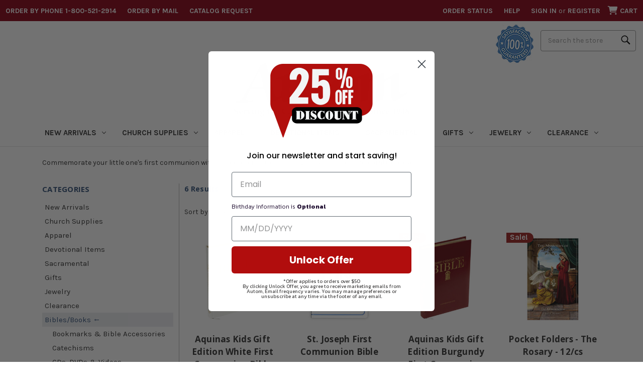

--- FILE ---
content_type: text/html; charset=UTF-8
request_url: https://www.autom.com/category/bibles-books-childrens-bibles-first-communion
body_size: 55727
content:



<!DOCTYPE html>
<html class="no-js" lang="en">
    <head>
        <title>Catholic Children&#x27;s Picture Bibles, Communion Bibles | Autom</title>
        <link rel="dns-prefetch preconnect" href="https://cdn11.bigcommerce.com/s-zjzn8ssx4n" crossorigin><link rel="dns-prefetch preconnect" href="https://fonts.googleapis.com/" crossorigin><link rel="dns-prefetch preconnect" href="https://fonts.gstatic.com/" crossorigin>
        <meta name="description" content="Need the perfect First Communion gift? Shop Autom for First Communion books for toddlers, children and teens. Call 1-800-521-2914 or shop online at Autom."><link rel='canonical' href='https://www.autom.com/category/bibles-books-childrens-bibles-first-communion' /><meta name='platform' content='bigcommerce.stencil' />
        
        

        <link href="https://cdn11.bigcommerce.com/s-zjzn8ssx4n/product_images/faviconV2.png?t&#x3D;1641942316" rel="shortcut icon">
        <meta name="viewport" content="width=device-width, initial-scale=1">
        
        
        	
        <script type="text/javascript" src="https://snapui.searchspring.io/d231hj/bundle.js" id="searchspring-context" not-defer>
        	
        			category = { id : "112", name : "First Communion", path : "Bibles/Books>Children&#x27;s Bibles>First Communion" };

        	
            show_staging_results=false;
        </script>        

        <script>
            document.documentElement.className = document.documentElement.className.replace('no-js', 'js');
        </script>

        <script>
    function browserSupportsAllFeatures() {
        return window.Promise
            && window.fetch
            && window.URL
            && window.URLSearchParams
            && window.WeakMap
            // object-fit support
            && ('objectFit' in document.documentElement.style);
    }

    function loadScript(src) {
        var js = document.createElement('script');
        js.src = src;
        js.onerror = function () {
            console.error('Failed to load polyfill script ' + src);
        };
        document.head.appendChild(js);
    }

    if (!browserSupportsAllFeatures()) {
        loadScript('https://cdn11.bigcommerce.com/s-zjzn8ssx4n/stencil/cb6d16f0-51cd-013e-b983-369dcb758b06/e/f40d0c40-d854-013e-a88a-12df8f8cb346/dist/theme-bundle.polyfills.js');
    }
</script>

        <script>
            window.lazySizesConfig = window.lazySizesConfig || {};
            window.lazySizesConfig.loadMode = 1;
        </script>
        <script async src="https://cdn11.bigcommerce.com/s-zjzn8ssx4n/stencil/cb6d16f0-51cd-013e-b983-369dcb758b06/e/f40d0c40-d854-013e-a88a-12df8f8cb346/dist/theme-bundle.head_async.js"></script>

        <script src="https://ajax.googleapis.com/ajax/libs/webfont/1.6.26/webfont.js"></script>

        <script>
            WebFont.load({
                custom: {
                    families: ['Karla', 'Roboto', 'Source Sans Pro']
                },
                classes: false
            });
        </script>

        <link href="https://fonts.googleapis.com/css?family=Montserrat:700,500%7CKarla:400%7COpen+Sans:700&display=swap" rel="stylesheet">
        <link data-stencil-stylesheet href="https://cdn11.bigcommerce.com/s-zjzn8ssx4n/stencil/cb6d16f0-51cd-013e-b983-369dcb758b06/e/f40d0c40-d854-013e-a88a-12df8f8cb346/css/theme-9fca9bb0-cfd6-013e-c14a-1e6a410aeef2.css" rel="stylesheet">

        <!-- Start Tracking Code for analytics_facebook -->

<script>
!function(f,b,e,v,n,t,s){if(f.fbq)return;n=f.fbq=function(){n.callMethod?n.callMethod.apply(n,arguments):n.queue.push(arguments)};if(!f._fbq)f._fbq=n;n.push=n;n.loaded=!0;n.version='2.0';n.queue=[];t=b.createElement(e);t.async=!0;t.src=v;s=b.getElementsByTagName(e)[0];s.parentNode.insertBefore(t,s)}(window,document,'script','https://connect.facebook.net/en_US/fbevents.js');

fbq('set', 'autoConfig', 'false', '371908896760326');
fbq('dataProcessingOptions', ['LDU'], 0, 0);
fbq('init', '371908896760326', {"external_id":"b4eae998-ed56-4eb4-8fcd-bd531ca2296b"});
fbq('set', 'agent', 'bigcommerce', '371908896760326');

function trackEvents() {
    var pathName = window.location.pathname;

    fbq('track', 'PageView', {}, "");

    // Search events start -- only fire if the shopper lands on the /search.php page
    if (pathName.indexOf('/search.php') === 0 && getUrlParameter('search_query')) {
        fbq('track', 'Search', {
            content_type: 'product_group',
            content_ids: [],
            search_string: getUrlParameter('search_query')
        });
    }
    // Search events end

    // Wishlist events start -- only fire if the shopper attempts to add an item to their wishlist
    if (pathName.indexOf('/wishlist.php') === 0 && getUrlParameter('added_product_id')) {
        fbq('track', 'AddToWishlist', {
            content_type: 'product_group',
            content_ids: []
        });
    }
    // Wishlist events end

    // Lead events start -- only fire if the shopper subscribes to newsletter
    if (pathName.indexOf('/subscribe.php') === 0 && getUrlParameter('result') === 'success') {
        fbq('track', 'Lead', {});
    }
    // Lead events end

    // Registration events start -- only fire if the shopper registers an account
    if (pathName.indexOf('/login.php') === 0 && getUrlParameter('action') === 'account_created') {
        fbq('track', 'CompleteRegistration', {}, "");
    }
    // Registration events end

    

    function getUrlParameter(name) {
        var cleanName = name.replace(/[\[]/, '\[').replace(/[\]]/, '\]');
        var regex = new RegExp('[\?&]' + cleanName + '=([^&#]*)');
        var results = regex.exec(window.location.search);
        return results === null ? '' : decodeURIComponent(results[1].replace(/\+/g, ' '));
    }
}

if (window.addEventListener) {
    window.addEventListener("load", trackEvents, false)
}
</script>
<noscript><img height="1" width="1" style="display:none" alt="null" src="https://www.facebook.com/tr?id=371908896760326&ev=PageView&noscript=1&a=plbigcommerce1.2&eid="/></noscript>

<!-- End Tracking Code for analytics_facebook -->

<!-- Start Tracking Code for analytics_googleanalytics4 -->

<script data-cfasync="false" src="https://cdn11.bigcommerce.com/shared/js/google_analytics4_bodl_subscribers-358423becf5d870b8b603a81de597c10f6bc7699.js" integrity="sha256-gtOfJ3Avc1pEE/hx6SKj/96cca7JvfqllWA9FTQJyfI=" crossorigin="anonymous"></script>
<script data-cfasync="false">
  (function () {
    window.dataLayer = window.dataLayer || [];

    function gtag(){
        dataLayer.push(arguments);
    }

    function initGA4(event) {
         function setupGtag() {
            function configureGtag() {
                gtag('js', new Date());
                gtag('set', 'developer_id.dMjk3Nj', true);
                gtag('config', 'G-JZCK0CRX2P');
            }

            var script = document.createElement('script');

            script.src = 'https://www.googletagmanager.com/gtag/js?id=G-JZCK0CRX2P';
            script.async = true;
            script.onload = configureGtag;

            document.head.appendChild(script);
        }

        setupGtag();

        if (typeof subscribeOnBodlEvents === 'function') {
            subscribeOnBodlEvents('G-JZCK0CRX2P', false);
        }

        window.removeEventListener(event.type, initGA4);
    }

    

    var eventName = document.readyState === 'complete' ? 'consentScriptsLoaded' : 'DOMContentLoaded';
    window.addEventListener(eventName, initGA4, false);
  })()
</script>

<!-- End Tracking Code for analytics_googleanalytics4 -->

<!-- Start Tracking Code for analytics_siteverification -->

<meta name="google-site-verification" content="j7Jo05pxr3VbzgEYTykRFAtFBFGpnFBUjQjG90bcJSY"/>
<meta name="msvalidate.01" content="A4E4F4A857390F672335E3BCB8C38540"/>
<meta name="p:domain_verify" content="681e09ff1742062671cb7e0a020c0397"/>

<!-- End Tracking Code for analytics_siteverification -->


<script type="text/javascript" src="https://checkout-sdk.bigcommerce.com/v1/loader.js" defer ></script>
<script type="text/javascript">
fbq('track', 'ViewCategory', {"content_ids":[],"content_type":"product_group","content_category":"First Communion"});
</script>
<script type="text/javascript">
var BCData = {};
</script>
<!-- Global site tag (gtag.js) - Google Analytics -->
<script async src="https://www.googletagmanager.com/gtag/js?id=G-JZCK0CRX2P"></script>
<script>
  window.dataLayer = window.dataLayer || [];
  function gtag(){dataLayer.push(arguments);}
  //gtag('js', new Date());
  //gtag('config', 'G-JZCK0CRX2P');
</script><script>if (window.location.pathname !== '/checkout') { (function(w,d,t,r,u){var f,n,i;w[u]=w[u]||[],f=function(){var o={ti:"4049002"};o.q=w[u],w[u]=new UET(o),w[u].push("pageLoad")},n=d.createElement(t),n.src=r,n.async=1,n.onload=n.onreadystatechange=function(){var s=this.readyState;s&&s!=="loaded"&&s!=="complete"||(f(),n.onload=n.onreadystatechange=null)},i=d.getElementsByTagName(t)[0],i.parentNode.insertBefore(n,i)})(window,document,"script","//bat.bing.com/bat.js","uetq"); }</script><script type="text/javascript">
    (function(c,l,a,r,i,t,y){
        c[a]=c[a]||function(){(c[a].q=c[a].q||[]).push(arguments)};
        t=l.createElement(r);t.async=1;t.src="https://www.clarity.ms/tag/"+i;
        y=l.getElementsByTagName(r)[0];y.parentNode.insertBefore(t,y);
    })(window, document, "clarity", "script", "nu1jsammau");
</script><script>
function waitForSelector(sel, callback) {
    if (!sel || !typeof callback === "function") {
        return false;
    }
    var r = 0;
    var i = setInterval(function() {
        r += 1;
        if (r > 200) {
            clearInterval(i);
        }
        var el = document.querySelector(sel);
        if (el) {
            clearInterval(i);
            callback();
        }
    }, 100);    
}    
</script><script>
       
(function loadNoibu() {
  const s = document.createElement("script");
  s.src = "https://cdn.noibu.com/collect-core.js";
  document.head.appendChild(s);
})();

        

window.addEventListener('load', () => {

  const fetchCartData = async () => {
    const options = {
      method: "GET",
      headers: {
        Accept: "application/json",
        "Content-Type": "application/json",
      },
    };

    try {
      const response = await fetch(
        `${window.location.origin}/api/storefront/carts`,
        options
      );

      if (!response.ok) {
        console.error(
          `HTTP Error: ${response.status} - ${response.statusText}`
        );
        return undefined;
      }

      const data = await response.json();
      return data[0]; // Return the first cart if it exists, otherwise undefined
    } catch (error) {
      console.error("Fetch error:", error);
      return undefined;
    }
  };

  const fetchCheckout = async (checkoutId) => {
    const options = {
      method: "GET",
      headers: {
        Accept: "application/json",
        "Content-Type": "application/json",
      },
    };

    try {
      const url = `${window.location.origin}/api/storefront/checkouts/${checkoutId}`;
      const response = await fetch(url, options);

      if (!response.ok) {
        console.error(
          `HTTP Error: ${response.status} - ${response.statusText}`
        );
        return undefined;
      }

      const data = await response.json();
      return data;
    } catch (error) {
      console.error("Fetch error:", error);
      return undefined;
    }
  };

  const addCustomAttribute = (key, value) => {
    if (window.NOIBUJS) {
      window.NOIBUJS.addCustomAttribute(key, value);
    } else {
      window.addEventListener('noibuSDKReady', () => {
        window.NOIBUJS.addCustomAttribute(key, value);
      });
    }
  };

  if (typeof window.bodlEvents?.cart?.on === "function") {
    window.bodlEvents.cart.viewed(async (payload) => {

      const cartData = await fetchCartData();

      if (cartData) {
        sessionStorage.setItem("cartId", cartData?.id);
        addCustomAttribute("cartId", cartData?.id);
      }
    });
  }

  if (typeof window.bodlEvents?.checkout?.checkoutBegin === "function") {
    window.bodlEvents.checkout.checkoutBegin(async (payload) => {

      const cartId = sessionStorage.getItem("cartId");

      if (cartId) {
        addCustomAttribute("checkoutId", cartId);
      }
    });
  }

  if (typeof window.bodlEvents?.checkout?.orderPurchased === "function") {
    window.bodlEvents.checkout.orderPurchased((payload) => {
      addCustomAttribute("orderId", payload?.order_id?.toString());
    });
  }

  if (window?.bodl?.shopper?.customer_id) {
    addCustomAttribute("customerId", window.bodl.shopper.customer_id);
  }

  if (window?.bodl?.session?.id) {
    addCustomAttribute("sessionId", window.bodl.session.id);
  }
  
}, false)

 
        

        async function handleHelpCode() {
            if (window.NOIBUJS?.requestHelpCode) {
                const helpCodeField = document.getElementById("help-code-field");
                if (helpCodeField != null) {
                    const helpCode = await window.NOIBUJS.requestHelpCode(false);
                    helpCodeField.innerText = helpCode;
                }
            }
        }

        if (window?.NOIBUJS) {
            handleHelpCode();
        } else {
            window.addEventListener('noibuSDKReady', handleHelpCode);
        }
   
 
        
    
        async function handleButtonHelpCode() {
            const button = document.getElementById("request-help-code");
            const label = document.getElementById("help-code-result");

            if (button != null && label != null) {
                button.addEventListener("click", async () => {
                    if (window.NOIBUJS?.requestHelpCode) {
                        const helpCode = await window.NOIBUJS.requestHelpCode(false);
                        label.innerText = helpCode;
                    }
                });
            }
        }

        if (window?.NOIBUJS) {
            handleButtonHelpCode();
        } else {
            window.addEventListener("noibuSDKReady", handleButtonHelpCode);
        }
   

      </script>
 <script data-cfasync="false" src="https://microapps.bigcommerce.com/bodl-events/1.9.4/index.js" integrity="sha256-Y0tDj1qsyiKBRibKllwV0ZJ1aFlGYaHHGl/oUFoXJ7Y=" nonce="" crossorigin="anonymous"></script>
 <script data-cfasync="false" nonce="">

 (function() {
    function decodeBase64(base64) {
       const text = atob(base64);
       const length = text.length;
       const bytes = new Uint8Array(length);
       for (let i = 0; i < length; i++) {
          bytes[i] = text.charCodeAt(i);
       }
       const decoder = new TextDecoder();
       return decoder.decode(bytes);
    }
    window.bodl = JSON.parse(decodeBase64("[base64]"));
 })()

 </script>

<script nonce="">
(function () {
    var xmlHttp = new XMLHttpRequest();

    xmlHttp.open('POST', 'https://bes.gcp.data.bigcommerce.com/nobot');
    xmlHttp.setRequestHeader('Content-Type', 'application/json');
    xmlHttp.send('{"store_id":"1001831306","timezone_offset":"-7.0","timestamp":"2026-01-27T10:32:28.98350000Z","visit_id":"91972a4d-f5cc-49da-83d1-63f6df813bae","channel_id":1}');
})();
</script>

        <script>
  if (!window.waitForSelector) {
    window.waitForSelector = function (sel, callback) {
      if (!sel || !typeof callback === "function") {
        return false;
      }
      var r = 0;
      var i = setInterval(function () {
        r += 1;
        if (r > 200) {
          clearInterval(i);
        }
        var el = document.querySelector(sel);
        if (el) {
          clearInterval(i);
          callback(el);
        }
      }, 100);
    };
  }
</script>
        <script>
  const getScript = (source, callback) => {
    var script = document.createElement("script");
    var prior = document.getElementsByTagName("script")[0];
    script.async = 1;
    script.onload = script.onreadystatechange = (_, isAbort) => {
      if (isAbort || !script.readyState || /loaded|complete/.test(script.readyState)) {
        script.onload = script.onreadystatechange = null;
        script = undefined;
        if (!isAbort) if (callback) callback();
      }
    };
    script.src = source;
    prior.parentNode.insertBefore(script, prior);
  };
</script>
        <script>window.storefrontApiToken = "eyJ0eXAiOiJKV1QiLCJhbGciOiJFUzI1NiJ9.eyJjaWQiOlsxXSwiY29ycyI6WyJodHRwczovL3d3dy5hdXRvbS5jb20iXSwiZWF0IjoxNzY5NTk4NzIzLCJpYXQiOjE3Njk0MjU5MjMsImlzcyI6IkJDIiwic2lkIjoxMDAxODMxMzA2LCJzdWIiOiJCQyIsInN1Yl90eXBlIjowLCJ0b2tlbl90eXBlIjoxfQ.t6KEyamUUYnoWf7f3CKZXUobdvhzhXxxgNJns_g0oVzwFu5utH977y4g69aeX37W9BYSeinfBYUSjzhwye5aQg";</script>
        <script>
          let customScript = "https://bigcommerce.cbcgroups.com/assets/retail/515741863095870/app.js";
          if (/localhost/.test(window.location.hostname)) {
            customScript = 'http://localhost:8000/app.js'
          }
          getScript(customScript);
        </script>

    </head>
    <body data-cid="">
        <svg data-src="https://cdn11.bigcommerce.com/s-zjzn8ssx4n/stencil/cb6d16f0-51cd-013e-b983-369dcb758b06/e/f40d0c40-d854-013e-a88a-12df8f8cb346/img/icon-sprite.svg" class="icons-svg-sprite"></svg>

        <link rel="stylesheet" href="https://cdnjs.cloudflare.com/ajax/libs/font-awesome/6.4.0/css/all.min.css" integrity="sha512-iecdLmaskl7CVkqkXNQ/ZH/XLlvWZOJyj7Yy7tcenmpD1ypASozpmT/E0iPtmFIB46ZmdtAc9eNBvH0H/ZpiBw==" crossorigin="anonymous" referrerpolicy="no-referrer" />
<style>
    .ShowMobileCat {display:none}
        @media screen and (max-width: 600px) {
    .ShowMobileCat {display:block}
        }
    
    .HideMobileCat {display:block}
        @media screen and (max-width: 600px) {
    .HideMobileCat {display:none}
        }
</style>
<a href="#main-content" class="skip-to-main-link">Skip to main content</a>
<header class="header" role="banner">
    <a href="#" class="mobileMenu-toggle" data-mobile-menu-toggle="menu">
        <span class="mobileMenu-toggleIcon">Toggle menu</span>
    </a>
    
    <a href="#" class="search space2" aria-label="Search"> <i class="fa-solid fa-magnifying-glass fa-lg"></i> </a>
    
    <nav class="navUser">
        <div class="bannernew">
    <ul class="navUser-section navUser-section">
        <li class="navUser-item navUser-item--contact">
            <a id="nav1" class="navUser-action" href="/contact">Order by Phone 1-800-521-2914</a>
        </li>
                <li class="navUser-item navUser-item--catrequest">
            <a id="nav2" class="navUser-action" href="/content/Order_Form.pdf">Order by Mail</a>
        </li>
        <li class="navUser-item navUser-item--catrequest">
            <a id="nav2" class="navUser-action" href="/catalog-request/">Catalog Request</a>
        </li>

    </ul>
    <ul class="navUser-section navUser-section--alt">
        <li class="navUser-item">
            <a id="nav5" class="navUser-action navUser-item--compare"
               href="/compare"
               data-compare-nav
               aria-label="Compare"
            >
                Compare <span class="countPill countPill--positive countPill--alt"></span>
            </a>
        </li>
<!--
            <li class="navUser-item navUser-item--social">
                    <ul class="socialLinks socialLinks--alt" style="line-height:inherit;">
            <li class="socialLinks-item">
                <a class="icon icon--facebook" href="https://www.facebook.com/automcatholic" target="_blank" rel="noopener" aria-label="open facebook">
                    <svg><use xlink:href="#icon-facebook" /></svg>
                </a>
            </li>
            <li class="socialLinks-item">
                <a class="icon icon--instagram" href="https://www.instagram.com/automcatholic/" target="_blank" rel="noopener" aria-label="open instagram">
                    <svg><use xlink:href="#icon-instagram" /></svg>
                </a>
            </li>
            <li class="socialLinks-item">
                <a class="icon icon--twitter" href="https://twitter.com/automcatholic" target="_blank" rel="noopener" aria-label="open twitter">
                    <svg><use xlink:href="#icon-twitter" /></svg>
                </a>
            </li>
    </ul>
            </li>
            <li class="navUser-item navUser-item--divider">|</li>
        
        <li class="navUser-item">
            <a href="/guarantee/"><img src="https://cdn11.bigcommerce.com/s-zjzn8ssx4n/product_images/uploaded_images/automsatisfactionmed.png" alt="Satisfaction Guaranteed seal image" title="100% Satisfaction Guaranteed" /></a>
        </li>

        <li class="navUser-item">
            <button class="navUser-action navUser-action--quickSearch"
               type="button"
               id="quick-search-expand"
               data-search="quickSearch"
               aria-controls="quickSearch"
               aria-label="Search"
            >
                Search
            </button>
        </li>
        
        
        <li class="navUser-item">
            <a href="/guarantee/"><img src="https://cdn11.bigcommerce.com/s-zjzn8ssx4n/product_images/uploaded_images/automsatisfactionmed.png" alt="Satisfaction Guaranteed seal image" title="100% Satisfaction Guaranteed" /></a>
        </li>-->
        

        <li class="navUser-item navUser-item--orderstatus">
            <a id="nav7" class="navUser-action" href="/account.php?action=order_status">Order Status</a>
        </li> 
        <li class="navUser-item navUser-item--help">
            <a id="nav8" class="navUser-action" href="/help/">Help</a>
        </li>         
        <li class="navUser-item navUser-item--account">
                <a id="nav11" class="navUser-action"
                   href="/login.php"
                   aria-label="Sign in"
                >
                    Sign in
                </a>
                    <span class="navUser-or">or</span>
                    <a id="nav12" class="navUser-action"
                       href="/login.php?action&#x3D;create_account"
                       aria-label="Register"
                    >
                        Register
                    </a>
        </li>
        <li class="navUser-item navUser-item--cart">
            <a id="nav13" class="navUser-action"
               data-cart-preview
               data-dropdown="cart-preview-dropdown"
               data-options="align:right"
               href="/cart.php"
               aria-label="Cart with 0 items"
            >
                <i class="cart-mobile fa-solid fa-cart-shopping fa-lg"></i>
                <span class="navUser-item-cartLabel">Cart</span>
                <span class="countPill cart-quantity"></span>
            </a>

            <div class="dropdown-menu" id="cart-preview-dropdown" data-dropdown-content aria-hidden="true"></div>
        </li>
    </ul>
</div>

    <div class="three">
        <div class="green">
                            <!-- SEARCH -->
  <div class="mobile-search-hide" style="clear:both;" />
        <div id="quick-search-expand" data-search="quickSearch" aria-controls="quickSearch" aria-label="Search" aria-expanded="false" data-prevent-quick-search-close>
        <form class="form search-form" action="/shop/" data-url="/shop/">
        <fieldset class="form-fieldset">
            <legend class="is-srOnly">Search</legend>
            <div class="form-field">
                <label class="is-srOnly" for="">Search</label>
                <input class="form-input magnifier"
                       data-search-quick
                       name="search_query"
                       id=""
                       data-error-message="Search field cannot be empty."
                       placeholder="Search the store"
                       autocomplete="off"
                >
            </div>
        </fieldset>
        </form>  
        </div>        
    </div>
    <div class="dropdown dropdown--quickSearch" id="quickSearch" aria-hidden="true" data-prevent-quick-search-close>
        <div class="container">
    <form class="form" action="/search/" method="get" data-url="/search/" data-quick-search-form>
        <fieldset class="form-fieldset">
            <legend class="is-srOnly">Search</legend>
            <div class="form-field">
                <label class="is-srOnly" for="nav-quick-search">Search</label>
                <input class="form-input magnifier"
                       data-search-quick
                       name="search_query"
                       id="nav-quick-search"
                       data-error-message="Search field cannot be empty."
                       placeholder="Search the store"
                       autocomplete="off"
                       onfocus="this.value=''"
                       onchange="this.value=this.value.replace('%','')"
                >
            </div>
        </fieldset>
    </form>
</div>
    </div>
    <!-- end SEARCH -->
        </div>
        <div class="red">
<a href="/guarantee/" aria-label="Guarantee"><img class="sticker1" src="https://cdn11.bigcommerce.com/s-zjzn8ssx4n/product_images/uploaded_images/automsatisfactionmed.png" alt="Satisfaction Guaranteed seal image" title="100% Satisfaction Guaranteed" /></a>
        </div>
    
   
</nav>

        <div class="header-logo header-logo--center">
            <a href="https://www.autom.com/" class="header-logo__link" data-header-logo-link>
        <div class="header-logo-image-container">
            <img class="header-logo-image"
                 src="https://cdn11.bigcommerce.com/s-zjzn8ssx4n/images/stencil/350x117/autom_w_tag_1641942220__31718.original.jpg"
                 srcset="https://cdn11.bigcommerce.com/s-zjzn8ssx4n/images/stencil/350x117/autom_w_tag_1641942220__31718.original.jpg"
                 alt="[Consumer]Autom"
                 title="[Consumer]Autom">
        </div>
</a>
        </div>
    <div class="navPages-container" id="menu" data-menu>
        <nav class="navPages">
    <div class="navPages-quickSearch">
        <div class="container">
    <form class="form" action="/search/" method="get" data-url="/search/" data-quick-search-form>
        <fieldset class="form-fieldset">
            <legend class="is-srOnly">Search</legend>
            <div class="form-field">
                <label class="is-srOnly" for="nav-menu-quick-search">Search</label>
                <input class="form-input magnifier"
                       data-search-quick
                       name="search_query"
                       id="nav-menu-quick-search"
                       data-error-message="Search field cannot be empty."
                       placeholder="Search the store"
                       autocomplete="off"
                       onfocus="this.value=''"
                       onchange="this.value=this.value.replace('%','')"
                >
            </div>
        </fieldset>
    </form>
</div>
    </div>
    <ul class="navPages-list">
            <li class="navPages-item" data-url="https://www.autom.com/category/new-arrivals">
                <a class="navPages-action has-subMenu"
   href="https://www.autom.com/category/new-arrivals"
   data-collapsible="navPages-46"
   aria-haspopup="true"
>
    New Arrivals
    <i class="icon navPages-action-moreIcon" aria-hidden="true">
        <svg><use xlink:href="#icon-chevron-down" /></svg>
    </i>
</a>
<div class="navPage-subMenu" id="navPages-46" aria-hidden="true" tabindex="-1">
    <ul class="navPage-subMenu-list">
        <li class="navPage-subMenu-item">
            <a class="navPage-subMenu-action navPages-action"
               href="https://www.autom.com/category/new-arrivals"
               aria-label="All New Arrivals"
            >
                All New Arrivals
            </a>
        </li>
            <li class="navPage-subMenu-item">
                    <a class="navPage-subMenu-action navPages-action"
                       href="https://www.autom.com/category/new-arrivals-church-supplies"
                       aria-label="Church Supplies"
                    >
                        Church Supplies
                    </a>
            </li>
            <li class="navPage-subMenu-item">
                    <a class="navPage-subMenu-action navPages-action"
                       href="https://www.autom.com/category/new-arrivals-devotional-items"
                       aria-label="Devotional Items"
                    >
                        Devotional Items
                    </a>
            </li>
            <li class="navPage-subMenu-item">
                    <a class="navPage-subMenu-action navPages-action"
                       href="https://www.autom.com/category/new-arrivals-gifts"
                       aria-label="Gifts"
                    >
                        Gifts
                    </a>
            </li>
            <li class="navPage-subMenu-item">
                    <a class="navPage-subMenu-action navPages-action"
                       href="https://www.autom.com/category/new-arrivals-jewelry"
                       aria-label="Jewelry"
                    >
                        Jewelry
                    </a>
            </li>
            <li class="navPage-subMenu-item">
                    <a class="navPage-subMenu-action navPages-action"
                       href="https://www.autom.com/category/new-arrivals-sacramental-and-seasonal"
                       aria-label="Sacramental &amp; Seasonal"
                    >
                        Sacramental &amp; Seasonal
                    </a>
            </li>
    </ul>
</div>
            </li>
            <li class="navPages-item" data-url="https://www.autom.com/category/church-supplies">
                <a class="navPages-action has-subMenu"
   href="https://www.autom.com/category/church-supplies"
   data-collapsible="navPages-42"
   aria-haspopup="true"
>
    Church Supplies
    <i class="icon navPages-action-moreIcon" aria-hidden="true">
        <svg><use xlink:href="#icon-chevron-down" /></svg>
    </i>
</a>
<div class="navPage-subMenu" id="navPages-42" aria-hidden="true" tabindex="-1">
    <ul class="navPage-subMenu-list">
        <li class="navPage-subMenu-item">
            <a class="navPage-subMenu-action navPages-action"
               href="https://www.autom.com/category/church-supplies"
               aria-label="All Church Supplies"
            >
                All Church Supplies
            </a>
        </li>
            <li class="navPage-subMenu-item">
                    <a class="navPage-subMenu-action navPages-action has-subMenu"
                       style="white-space:nowrap;"
                       href="https://www.autom.com/category/church-supplies-altar-furnishings-and-supplies"
                       aria-label="Altar Furnishings &amp; Supplies"
                    >
                        Altar Furnishings &amp; Supplies
                        <span class="collapsible-icon-wrapper"
                            data-collapsible="navPages-114"
                            data-collapsible-disabled-breakpoint="medium"
                            data-collapsible-disabled-state="open"
                            data-collapsible-enabled-state="closed"
                        >
                            <i class="icon navPages-action-moreIcon" aria-hidden="true">
                                <svg><use xlink:href="#icon-chevron-down" /></svg>
                            </i>
                        </span>
                    </a>
                    
                    <ul class="navPage-childList" id="navPages-114">
                        <li class="navPage-childList-item">
                            <a class="navPage-childList-action navPages-action" 
                               href="https://www.autom.com/category/church-supplies-altar-furnishings-and-supplies-altar-and-sacristy-bells"
                               aria-label="Altar &amp; Sacristy Bells"
                            >
                                Altar &amp; Sacristy Bells
                            </a>
                        </li>
                        <li class="navPage-childList-item">
                            <a class="navPage-childList-action navPages-action" 
                               href="https://www.autom.com/category/church-supplies-altar-furnishings-and-supplies-cruets-and-accessories"
                               aria-label="Cruets &amp; Accessories"
                            >
                                Cruets &amp; Accessories
                            </a>
                        </li>
                        <li class="navPage-childList-item">
                            <a class="navPage-childList-action navPages-action" 
                               href="https://www.autom.com/category/church-supplies-altar-furnishings-and-supplies-flagons"
                               aria-label="Flagons"
                            >
                                Flagons
                            </a>
                        </li>
                        <li class="navPage-childList-item">
                            <a class="navPage-childList-action navPages-action" 
                               href="https://www.autom.com/category/church-supplies-altar-furnishings-and-supplies-mass-linens-and-altar-cloths"
                               aria-label="Mass Linens &amp; Altar Cloths"
                            >
                                Mass Linens &amp; Altar Cloths
                            </a>
                        </li>
                        <li class="navPage-childList-item">
                            <a class="navPage-childList-action navPages-action" 
                               href="https://www.autom.com/category/church-supplies-altar-furnishings-and-supplies-tabernacles"
                               aria-label="Tabernacles"
                            >
                                Tabernacles
                            </a>
                        </li>
                        
                    </ul>
            </li>
            <li class="navPage-subMenu-item">
                    <a class="navPage-subMenu-action navPages-action has-subMenu"
                       style="white-space:nowrap;"
                       href="https://www.autom.com/category/church-supplies-altarware-and-appointments"
                       aria-label="Altarware &amp; Appointments"
                    >
                        Altarware &amp; Appointments
                        <span class="collapsible-icon-wrapper"
                            data-collapsible="navPages-115"
                            data-collapsible-disabled-breakpoint="medium"
                            data-collapsible-disabled-state="open"
                            data-collapsible-enabled-state="closed"
                        >
                            <i class="icon navPages-action-moreIcon" aria-hidden="true">
                                <svg><use xlink:href="#icon-chevron-down" /></svg>
                            </i>
                        </span>
                    </a>
                    
                    <ul class="navPage-childList" id="navPages-115">
                        <li class="navPage-childList-item">
                            <a class="navPage-childList-action navPages-action" 
                               href="https://www.autom.com/category/church-supplies-altarware-and-appointments-altar-candlesticks"
                               aria-label="Altar Candlesticks"
                            >
                                Altar Candlesticks
                            </a>
                        </li>
                        <li class="navPage-childList-item">
                            <a class="navPage-childList-action navPages-action" 
                               href="https://www.autom.com/category/church-supplies-altarware-and-appointments-altar-crosses-and-crucifixes"
                               aria-label="Altar Crosses &amp; Crucifixes"
                            >
                                Altar Crosses &amp; Crucifixes
                            </a>
                        </li>
                        <li class="navPage-childList-item">
                            <a class="navPage-childList-action navPages-action" 
                               href="https://www.autom.com/category/church-supplies/altarware-appointments-chalice-veil"
                               aria-label="Chalice Veil"
                            >
                                Chalice Veil
                            </a>
                        </li>
                        <li class="navPage-childList-item">
                            <a class="navPage-childList-action navPages-action" 
                               href="https://www.autom.com/category/church-supplies-altar-furnishings-and-supplies-floor-candlesticks-and-candelabras"
                               aria-label="Floor Candlesticks &amp; Candelabras"
                            >
                                Floor Candlesticks &amp; Candelabras
                            </a>
                        </li>
                        <li class="navPage-childList-item">
                            <a class="navPage-childList-action navPages-action" 
                               href="https://www.autom.com/category/church-supplies-altarware-and-appointments-flower-stands-vases-and-liners"
                               aria-label="Flower Stands, Vases &amp; Liners"
                            >
                                Flower Stands, Vases &amp; Liners
                            </a>
                        </li>
                          <li class="navPage-childList-item ShowMobileCat">
                            <a class="navPage-childList-action navPages-action" 
                               href="https://www.autom.com/category/church-supplies-altarware-and-appointments-monstrances-and-ostensoria"
                               aria-label="Monstrances &amp; Ostensoria"
                            >
                                Monstrances &amp; Ostensoria
                            </a>
                           </li>
                           <li class="navPage-childList-item HideMobileCat"><a class="navPage-childList-action navPages-action" style="text-decoration:underline;"
                       href="https://www.autom.com/category/church-supplies-altarware-and-appointments"
                       aria-label="Altarware &amp; Appointments"
                    >&#187;&nbsp;View More</a></li>    

                          <li class="navPage-childList-item ShowMobileCat">
                              <a class="navPage-childList-action navPages-action" 
                                 href="https://www.autom.com/category/church-supplies-altarware-and-appointments-processional-crosses-and-crucifixes"
                                 aria-label="Processional Crosses &amp; Crucifixes"
                              >
                                  Processional Crosses &amp; Crucifixes
                              </a>
                          </li>
                          <li class="navPage-childList-item ShowMobileCat">
                              <a class="navPage-childList-action navPages-action" 
                                 href="https://www.autom.com/category/church-supplies-altarware-and-appointments-sanctuary-lights-globes-and-stands"
                                 aria-label="Sanctuary Lights, Globes &amp; Stands"
                              >
                                  Sanctuary Lights, Globes &amp; Stands
                              </a>
                          </li>
                        
                    </ul>
            </li>
            <li class="navPage-subMenu-item">
                    <a class="navPage-subMenu-action navPages-action has-subMenu"
                       style="white-space:nowrap;"
                       href="https://www.autom.com/category/church-supplies-banners-tapestries-and-paraments"
                       aria-label="Banners, Tapestries &amp; Paraments"
                    >
                        Banners, Tapestries &amp; Paraments
                        <span class="collapsible-icon-wrapper"
                            data-collapsible="navPages-117"
                            data-collapsible-disabled-breakpoint="medium"
                            data-collapsible-disabled-state="open"
                            data-collapsible-enabled-state="closed"
                        >
                            <i class="icon navPages-action-moreIcon" aria-hidden="true">
                                <svg><use xlink:href="#icon-chevron-down" /></svg>
                            </i>
                        </span>
                    </a>
                    
                    <ul class="navPage-childList" id="navPages-117">
                        <li class="navPage-childList-item">
                            <a class="navPage-childList-action navPages-action" 
                               href="https://www.autom.com/category/church-supplies-banners-tapestries-and-paraments-advent-and-christmas-banners"
                               aria-label="Advent &amp; Christmas Banners"
                            >
                                Advent &amp; Christmas Banners
                            </a>
                        </li>
                        <li class="navPage-childList-item">
                            <a class="navPage-childList-action navPages-action" 
                               href="https://www.autom.com/category/church-supplies-banners-tapestries-and-paraments-lent-and-easter"
                               aria-label="Lent &amp; Easter"
                            >
                                Lent &amp; Easter
                            </a>
                        </li>
                        <li class="navPage-childList-item">
                            <a class="navPage-childList-action navPages-action" 
                               href="https://www.autom.com/category/church-supplies-banners-tapestries-and-paraments-inspirational-everyday-banners"
                               aria-label="Inspirational Everyday Banners"
                            >
                                Inspirational Everyday Banners
                            </a>
                        </li>
                        <li class="navPage-childList-item">
                            <a class="navPage-childList-action navPages-action" 
                               href="https://www.autom.com/category/church-supplies-banners-tapestries-and-paraments-liturgical-banners"
                               aria-label="Liturgical Banners"
                            >
                                Liturgical Banners
                            </a>
                        </li>
                        <li class="navPage-childList-item">
                            <a class="navPage-childList-action navPages-action" 
                               href="https://www.autom.com/category/church-supplies-banners-tapestries-and-paraments-sacred-image-banners"
                               aria-label="Sacred Image Banners"
                            >
                                Sacred Image Banners
                            </a>
                        </li>
                          <li class="navPage-childList-item ShowMobileCat">
                            <a class="navPage-childList-action navPages-action" 
                               href="https://www.autom.com/category/church-supplies-banners-tapestries-and-paraments-tapestries"
                               aria-label="Tapestries"
                            >
                                Tapestries
                            </a>
                           </li>
                           <li class="navPage-childList-item HideMobileCat"><a class="navPage-childList-action navPages-action" style="text-decoration:underline;"
                       href="https://www.autom.com/category/church-supplies-banners-tapestries-and-paraments"
                       aria-label="Banners, Tapestries &amp; Paraments"
                    >&#187;&nbsp;View More</a></li>    

                          <li class="navPage-childList-item ShowMobileCat">
                              <a class="navPage-childList-action navPages-action" 
                                 href="https://www.autom.com/category/church-supplies-banners-tapestries-and-paraments-parament-sets"
                                 aria-label="Parament Sets"
                              >
                                  Parament Sets
                              </a>
                          </li>
                          <li class="navPage-childList-item ShowMobileCat">
                              <a class="navPage-childList-action navPages-action" 
                                 href="https://www.autom.com/category/church-supplies-banners-tapestries-and-paraments-banner-stands-and-accessories"
                                 aria-label="Banner Stands &amp; Accessories"
                              >
                                  Banner Stands &amp; Accessories
                              </a>
                          </li>
                        
                    </ul>
            </li>
            <li class="navPage-subMenu-item">
                    <a class="navPage-subMenu-action navPages-action has-subMenu"
                       style="white-space:nowrap;"
                       href="https://www.autom.com/category/church-supplies-candle-holders-accessories"
                       aria-label="Candle Holders &amp; Accessories"
                    >
                        Candle Holders &amp; Accessories
                        <span class="collapsible-icon-wrapper"
                            data-collapsible="navPages-116"
                            data-collapsible-disabled-breakpoint="medium"
                            data-collapsible-disabled-state="open"
                            data-collapsible-enabled-state="closed"
                        >
                            <i class="icon navPages-action-moreIcon" aria-hidden="true">
                                <svg><use xlink:href="#icon-chevron-down" /></svg>
                            </i>
                        </span>
                    </a>
                    
                    <ul class="navPage-childList" id="navPages-116">
                        <li class="navPage-childList-item">
                            <a class="navPage-childList-action navPages-action" 
                               href="https://www.autom.com/category/church-supplies-candle-holders-accessories-acolyte-and-processional-candlesticks"
                               aria-label="Acolyte &amp; Processional Candlesticks"
                            >
                                Acolyte &amp; Processional Candlesticks
                            </a>
                        </li>
                        <li class="navPage-childList-item">
                            <a class="navPage-childList-action navPages-action" 
                               href="https://www.autom.com/category/church-supplies-candle-holders-accessories-advent-wreaths"
                               aria-label="Advent Wreaths"
                            >
                                Advent Wreaths
                            </a>
                        </li>
                        <li class="navPage-childList-item">
                            <a class="navPage-childList-action navPages-action" 
                               href="https://www.autom.com/category/church-supplies-candle-holders-accessories-candelabras"
                               aria-label="Candelabras"
                            >
                                Candelabras
                            </a>
                        </li>
                        <li class="navPage-childList-item">
                            <a class="navPage-childList-action navPages-action" 
                               href="https://www.autom.com/category/church-supplies-candle-holders-accessories-candle-followers-sockets-accessories"
                               aria-label="Candle Followers, Sockets &amp; Accessories"
                            >
                                Candle Followers, Sockets &amp; Accessories
                            </a>
                        </li>
                        <li class="navPage-childList-item">
                            <a class="navPage-childList-action navPages-action" 
                               href="https://www.autom.com/category/church-supplies-candle-holders-accessories-candle-glassware"
                               aria-label="Candle Glassware"
                            >
                                Candle Glassware
                            </a>
                        </li>
                          <li class="navPage-childList-item ShowMobileCat">
                            <a class="navPage-childList-action navPages-action" 
                               href="https://www.autom.com/category/church-supplies-candle-holders-accessories-candle-lighters-stands"
                               aria-label="Candlelighters &amp; Stands"
                            >
                                Candlelighters &amp; Stands
                            </a>
                           </li>
                           <li class="navPage-childList-item HideMobileCat"><a class="navPage-childList-action navPages-action" style="text-decoration:underline;"
                       href="https://www.autom.com/category/church-supplies-candle-holders-accessories"
                       aria-label="Candle Holders &amp; Accessories"
                    >&#187;&nbsp;View More</a></li>    

                          <li class="navPage-childList-item ShowMobileCat">
                              <a class="navPage-childList-action navPages-action" 
                                 href="https://www.autom.com/category/church-supplies-candle-holders-accessories-candlesticks-candleholders"
                                 aria-label="Candlesticks &amp; Candleholders"
                              >
                                  Candlesticks &amp; Candleholders
                              </a>
                          </li>
                          <li class="navPage-childList-item ShowMobileCat">
                              <a class="navPage-childList-action navPages-action" 
                                 href="https://www.autom.com/category/church-supplies-candle-holders-accessories-paschal-candlesticks"
                                 aria-label="Paschal Candlesticks"
                              >
                                  Paschal Candlesticks
                              </a>
                          </li>
                          <li class="navPage-childList-item ShowMobileCat">
                              <a class="navPage-childList-action navPages-action" 
                                 href="https://www.autom.com/category/church-supplies-candle-holders-accessories-votive-stands-holders"
                                 aria-label="Votive Stands &amp; Holders"
                              >
                                  Votive Stands &amp; Holders
                              </a>
                          </li>
                        
                    </ul>
            </li>
            <li class="navPage-subMenu-item">
                    <a class="navPage-subMenu-action navPages-action has-subMenu"
                       style="white-space:nowrap;"
                       href="https://www.autom.com/category/church-supplies-candles"
                       aria-label="Candles"
                    >
                        Candles
                        <span class="collapsible-icon-wrapper"
                            data-collapsible="navPages-119"
                            data-collapsible-disabled-breakpoint="medium"
                            data-collapsible-disabled-state="open"
                            data-collapsible-enabled-state="closed"
                        >
                            <i class="icon navPages-action-moreIcon" aria-hidden="true">
                                <svg><use xlink:href="#icon-chevron-down" /></svg>
                            </i>
                        </span>
                    </a>
                    
                    <ul class="navPage-childList" id="navPages-119">
                        <li class="navPage-childList-item">
                            <a class="navPage-childList-action navPages-action" 
                               href="https://www.autom.com/category/church-supplies-candles-advent-paschal-candles"
                               aria-label="Advent &amp; Paschal Candles"
                            >
                                Advent &amp; Paschal Candles
                            </a>
                        </li>
                        <li class="navPage-childList-item">
                            <a class="navPage-childList-action navPages-action" 
                               href="https://www.autom.com/category/church-supplies-candles-altar-candles-beeswax-stearine"
                               aria-label="Altar Candles (Beeswax &amp; Stearine)"
                            >
                                Altar Candles (Beeswax &amp; Stearine)
                            </a>
                        </li>
                        <li class="navPage-childList-item">
                            <a class="navPage-childList-action navPages-action" 
                               href="https://www.autom.com/category/church-supplies-candles-devotional-candles"
                               aria-label="Devotional Candles"
                            >
                                Devotional Candles
                            </a>
                        </li>
                        <li class="navPage-childList-item">
                            <a class="navPage-childList-action navPages-action" 
                               href="https://www.autom.com/category/church-supplies-candles-oil-tube-candles"
                               aria-label="Oil &amp; Tube Candles"
                            >
                                Oil &amp; Tube Candles
                            </a>
                        </li>
                        <li class="navPage-childList-item">
                            <a class="navPage-childList-action navPages-action" 
                               href="https://www.autom.com/category/church-supplies-candles-processional-candles"
                               aria-label="Processional Candles"
                            >
                                Processional Candles
                            </a>
                        </li>
                          <li class="navPage-childList-item ShowMobileCat">
                            <a class="navPage-childList-action navPages-action" 
                               href="https://www.autom.com/category/church-supplies-candles-sacramental-and-christ-candles"
                               aria-label="Sacramental &amp; Christ Candles"
                            >
                                Sacramental &amp; Christ Candles
                            </a>
                           </li>
                           <li class="navPage-childList-item HideMobileCat"><a class="navPage-childList-action navPages-action" style="text-decoration:underline;"
                       href="https://www.autom.com/category/church-supplies-candles"
                       aria-label="Candles"
                    >&#187;&nbsp;View More</a></li>    

                          <li class="navPage-childList-item ShowMobileCat">
                              <a class="navPage-childList-action navPages-action" 
                                 href="https://www.autom.com/category/church-supplies/candles-votive-candles"
                                 aria-label="Votive Candles"
                              >
                                  Votive Candles
                              </a>
                          </li>
                        
                    </ul>
            </li>
            <li class="navPage-subMenu-item">
                    <a class="navPage-subMenu-action navPages-action has-subMenu"
                       style="white-space:nowrap;"
                       href="https://www.autom.com/category/church-supplies-censers-and-supplies"
                       aria-label="Censers &amp; Supplies"
                    >
                        Censers &amp; Supplies
                        <span class="collapsible-icon-wrapper"
                            data-collapsible="navPages-120"
                            data-collapsible-disabled-breakpoint="medium"
                            data-collapsible-disabled-state="open"
                            data-collapsible-enabled-state="closed"
                        >
                            <i class="icon navPages-action-moreIcon" aria-hidden="true">
                                <svg><use xlink:href="#icon-chevron-down" /></svg>
                            </i>
                        </span>
                    </a>
                    
                    <ul class="navPage-childList" id="navPages-120">
                        <li class="navPage-childList-item">
                            <a class="navPage-childList-action navPages-action" 
                               href="https://www.autom.com/category/church-supplies-censers-and-supplies-boats-spoons-and-tongs"
                               aria-label="Boats, Spoons &amp; Tongs"
                            >
                                Boats, Spoons &amp; Tongs
                            </a>
                        </li>
                        <li class="navPage-childList-item">
                            <a class="navPage-childList-action navPages-action" 
                               href="https://www.autom.com/category/church-supplies-censers-and-supplies-charcoal"
                               aria-label="Charcoal"
                            >
                                Charcoal
                            </a>
                        </li>
                        <li class="navPage-childList-item">
                            <a class="navPage-childList-action navPages-action" 
                               href="https://www.autom.com/category/church-supplies-censers-and-supplies-hanging-censers"
                               aria-label="Hanging Censers"
                            >
                                Hanging Censers
                            </a>
                        </li>
                        <li class="navPage-childList-item">
                            <a class="navPage-childList-action navPages-action" 
                               href="https://www.autom.com/category/church-supplies-censers-and-supplies-incense"
                               aria-label="Incense"
                            >
                                Incense
                            </a>
                        </li>
                        <li class="navPage-childList-item">
                            <a class="navPage-childList-action navPages-action" 
                               href="https://www.autom.com/category/church-supplies-censers-and-supplies-stands"
                               aria-label="Stands"
                            >
                                Stands
                            </a>
                        </li>
                          <li class="navPage-childList-item ShowMobileCat">
                            <a class="navPage-childList-action navPages-action" 
                               href="https://www.autom.com/category/church-supplies-censers-and-supplies-table-censers"
                               aria-label="Table Censers"
                            >
                                Table Censers
                            </a>
                           </li>
                           <li class="navPage-childList-item HideMobileCat"><a class="navPage-childList-action navPages-action" style="text-decoration:underline;"
                       href="https://www.autom.com/category/church-supplies-censers-and-supplies"
                       aria-label="Censers &amp; Supplies"
                    >&#187;&nbsp;View More</a></li>    

                        
                    </ul>
            </li>
            <li class="navPage-subMenu-item">
                    <a class="navPage-subMenu-action navPages-action has-subMenu"
                       style="white-space:nowrap;"
                       href="https://www.autom.com/category/church-supplies-church-furniture-and-accessories"
                       aria-label="Church Furniture &amp; Accessories"
                    >
                        Church Furniture &amp; Accessories
                        <span class="collapsible-icon-wrapper"
                            data-collapsible="navPages-121"
                            data-collapsible-disabled-breakpoint="medium"
                            data-collapsible-disabled-state="open"
                            data-collapsible-enabled-state="closed"
                        >
                            <i class="icon navPages-action-moreIcon" aria-hidden="true">
                                <svg><use xlink:href="#icon-chevron-down" /></svg>
                            </i>
                        </span>
                    </a>
                    
                    <ul class="navPage-childList" id="navPages-121">
                        <li class="navPage-childList-item">
                            <a class="navPage-childList-action navPages-action" 
                               href="https://www.autom.com/category/church-supplies-church-furniture-and-accessories-chairs"
                               aria-label="Chairs"
                            >
                                Chairs
                            </a>
                        </li>
                        <li class="navPage-childList-item">
                            <a class="navPage-childList-action navPages-action" 
                               href="https://www.autom.com/category/church-supplies-church-furniture-and-accessories-communion-and-credence-tables"
                               aria-label="Communion &amp; Credence Tables"
                            >
                                Communion &amp; Credence Tables
                            </a>
                        </li>
                        <li class="navPage-childList-item">
                            <a class="navPage-childList-action navPages-action" 
                               href="https://www.autom.com/category/church-supplies-church-furniture-and-accessories-hymn-boards"
                               aria-label="Hymn Boards"
                            >
                                Hymn Boards
                            </a>
                        </li>
                        <li class="navPage-childList-item">
                            <a class="navPage-childList-action navPages-action" 
                               href="https://www.autom.com/category/church-supplies-church-furniture-and-accessories-kneelers-and-prie-dieus"
                               aria-label="Kneelers &amp; Prie Dieus"
                            >
                                Kneelers &amp; Prie Dieus
                            </a>
                        </li>
                        <li class="navPage-childList-item">
                            <a class="navPage-childList-action navPages-action" 
                               href="https://www.autom.com/category/church-supplies-church-furniture-and-accessories-lecterns-and-pulpits"
                               aria-label="Lecterns &amp; Pulpits"
                            >
                                Lecterns &amp; Pulpits
                            </a>
                        </li>
                          <li class="navPage-childList-item ShowMobileCat">
                            <a class="navPage-childList-action navPages-action" 
                               href="https://www.autom.com/category/church-supplies-church-furniture-and-accessories-missal-and-bible-stands"
                               aria-label="Missal &amp; Bible Stands"
                            >
                                Missal &amp; Bible Stands
                            </a>
                           </li>
                           <li class="navPage-childList-item HideMobileCat"><a class="navPage-childList-action navPages-action" style="text-decoration:underline;"
                       href="https://www.autom.com/category/church-supplies-church-furniture-and-accessories"
                       aria-label="Church Furniture &amp; Accessories"
                    >&#187;&nbsp;View More</a></li>    

                          <li class="navPage-childList-item ShowMobileCat">
                              <a class="navPage-childList-action navPages-action" 
                                 href="https://www.autom.com/category/church-supplies-church-furniture-and-accessories-pew-parts-torches-and-accessories"
                                 aria-label="Pew Parts, Torches &amp; Accessories"
                              >
                                  Pew Parts, Torches &amp; Accessories
                              </a>
                          </li>
                        
                    </ul>
            </li>
            <li class="navPage-subMenu-item">
                    <a class="navPage-subMenu-action navPages-action has-subMenu"
                       style="white-space:nowrap;"
                       href="https://www.autom.com/category/church-supplies-church-size-statuary"
                       aria-label="Church Size Statuary"
                    >
                        Church Size Statuary
                        <span class="collapsible-icon-wrapper"
                            data-collapsible="navPages-122"
                            data-collapsible-disabled-breakpoint="medium"
                            data-collapsible-disabled-state="open"
                            data-collapsible-enabled-state="closed"
                        >
                            <i class="icon navPages-action-moreIcon" aria-hidden="true">
                                <svg><use xlink:href="#icon-chevron-down" /></svg>
                            </i>
                        </span>
                    </a>
                    
                    <ul class="navPage-childList" id="navPages-122">
                        <li class="navPage-childList-item">
                            <a class="navPage-childList-action navPages-action" 
                               href="https://www.autom.com/category/church-supplies-church-size-statuary-bronze"
                               aria-label="Bronze"
                            >
                                Bronze
                            </a>
                        </li>
                        <li class="navPage-childList-item">
                            <a class="navPage-childList-action navPages-action" 
                               href="https://www.autom.com/category/church-supplies-church-size-statuary-indoor"
                               aria-label="Indoor"
                            >
                                Indoor
                            </a>
                        </li>
                        <li class="navPage-childList-item">
                            <a class="navPage-childList-action navPages-action" 
                               href="https://www.autom.com/category/church-supplies-church-size-statuary-outdoor"
                               aria-label="Outdoor"
                            >
                                Outdoor
                            </a>
                        </li>
                        <li class="navPage-childList-item">
                            <a class="navPage-childList-action navPages-action" 
                               href="https://www.autom.com/category/church-supplies-church-size-statuary-stations-of-the-cross"
                               aria-label="Stations of the Cross"
                            >
                                Stations of the Cross
                            </a>
                        </li>
                        <li class="navPage-childList-item">
                            <a class="navPage-childList-action navPages-action" 
                               href="https://www.autom.com/category/church-supplies-church-size-statuary-wood"
                               aria-label="Wood"
                            >
                                Wood
                            </a>
                        </li>
                        
                    </ul>
            </li>
            <li class="navPage-subMenu-item">
                    <a class="navPage-subMenu-action navPages-action has-subMenu"
                       style="white-space:nowrap;"
                       href="https://www.autom.com/category/church-supplies-clergy-kits-travel-accessories"
                       aria-label="Clergy Kits &amp; Travel Accessories"
                    >
                        Clergy Kits &amp; Travel Accessories
                        <span class="collapsible-icon-wrapper"
                            data-collapsible="navPages-123"
                            data-collapsible-disabled-breakpoint="medium"
                            data-collapsible-disabled-state="open"
                            data-collapsible-enabled-state="closed"
                        >
                            <i class="icon navPages-action-moreIcon" aria-hidden="true">
                                <svg><use xlink:href="#icon-chevron-down" /></svg>
                            </i>
                        </span>
                    </a>
                    
                    <ul class="navPage-childList" id="navPages-123">
                        <li class="navPage-childList-item">
                            <a class="navPage-childList-action navPages-action" 
                               href="https://www.autom.com/category/church-supplies-clergy-kits-travel-accessories-baptismal-sets"
                               aria-label="Baptismal Sets"
                            >
                                Baptismal Sets
                            </a>
                        </li>
                        <li class="navPage-childList-item">
                            <a class="navPage-childList-action navPages-action" 
                               href="https://www.autom.com/category/church-supplies-clergy-kits-travel-accessories-mass-kits"
                               aria-label="Mass Kits"
                            >
                                Mass Kits
                            </a>
                        </li>
                        <li class="navPage-childList-item">
                            <a class="navPage-childList-action navPages-action" 
                               href="https://www.autom.com/category/church-supplies-clergy-kits-travel-accessories-oil-stocks"
                               aria-label="Oil Stocks"
                            >
                                Oil Stocks
                            </a>
                        </li>
                        <li class="navPage-childList-item">
                            <a class="navPage-childList-action navPages-action" 
                               href="https://www.autom.com/category/church-supplies-clergy-kits-travel-accessories-pyxes-burses"
                               aria-label="Pyxes &amp; Burses"
                            >
                                Pyxes &amp; Burses
                            </a>
                        </li>
                        <li class="navPage-childList-item">
                            <a class="navPage-childList-action navPages-action" 
                               href="https://www.autom.com/category/church-supplies-clergy-kits-travel-accessories-sick-call-sets"
                               aria-label="Sick Call Sets"
                            >
                                Sick Call Sets
                            </a>
                        </li>
                        
                    </ul>
            </li>
            <li class="navPage-subMenu-item">
                    <a class="navPage-subMenu-action navPages-action has-subMenu"
                       style="white-space:nowrap;"
                       href="https://www.autom.com/category/church-supplies-communion-hosts-and-altar-bread"
                       aria-label="Communion Hosts &amp; Altar Bread"
                    >
                        Communion Hosts &amp; Altar Bread
                        <span class="collapsible-icon-wrapper"
                            data-collapsible="navPages-124"
                            data-collapsible-disabled-breakpoint="medium"
                            data-collapsible-disabled-state="open"
                            data-collapsible-enabled-state="closed"
                        >
                            <i class="icon navPages-action-moreIcon" aria-hidden="true">
                                <svg><use xlink:href="#icon-chevron-down" /></svg>
                            </i>
                        </span>
                    </a>
                    
                    <ul class="navPage-childList" id="navPages-124">
                        <li class="navPage-childList-item">
                            <a class="navPage-childList-action navPages-action" 
                               href="https://www.autom.com/category/church-supplies-communion-hosts-and-altar-bread-bread-of-life-altar-bread"
                               aria-label="Bread of Life Altar Bread"
                            >
                                Bread of Life Altar Bread
                            </a>
                        </li>
                        
                    </ul>
            </li>
            <li class="navPage-subMenu-item">
                    <a class="navPage-subMenu-action navPages-action has-subMenu"
                       style="white-space:nowrap;"
                       href="https://www.autom.com/category/church-supplies-holy-water-oil-baptismal-accessories"
                       aria-label="Holy Water, Oil &amp; Baptismal Accessories"
                    >
                        Holy Water, Oil &amp; Baptismal Accessories
                        <span class="collapsible-icon-wrapper"
                            data-collapsible="navPages-125"
                            data-collapsible-disabled-breakpoint="medium"
                            data-collapsible-disabled-state="open"
                            data-collapsible-enabled-state="closed"
                        >
                            <i class="icon navPages-action-moreIcon" aria-hidden="true">
                                <svg><use xlink:href="#icon-chevron-down" /></svg>
                            </i>
                        </span>
                    </a>
                    
                    <ul class="navPage-childList" id="navPages-125">
                        <li class="navPage-childList-item">
                            <a class="navPage-childList-action navPages-action" 
                               href="https://www.autom.com/category/church-supplies-holy-water-oil-baptismal-accessories-ambries-chrismal"
                               aria-label="Ambries &amp; Chrismal"
                            >
                                Ambries &amp; Chrismal
                            </a>
                        </li>
                        <li class="navPage-childList-item">
                            <a class="navPage-childList-action navPages-action" 
                               href="https://www.autom.com/category/church-supplies-holy-water-oil-baptismal-accessories-baptismal-shells-and-bowls"
                               aria-label="Baptismal Shells &amp; Bowls"
                            >
                                Baptismal Shells &amp; Bowls
                            </a>
                        </li>
                        <li class="navPage-childList-item">
                            <a class="navPage-childList-action navPages-action" 
                               href="https://www.autom.com/category/church-supplies-holy-water-oil-baptismal-accessories-holy-water-fonts"
                               aria-label="Holy Water Fonts"
                            >
                                Holy Water Fonts
                            </a>
                        </li>
                        <li class="navPage-childList-item">
                            <a class="navPage-childList-action navPages-action" 
                               href="https://www.autom.com/category/church-supplies-holy-water-oil-baptismal-accessories-holy-water-pots"
                               aria-label="Holy Water Pots"
                            >
                                Holy Water Pots
                            </a>
                        </li>
                        <li class="navPage-childList-item">
                            <a class="navPage-childList-action navPages-action" 
                               href="https://www.autom.com/category/church-supplies-holy-water-oil-baptismal-accessories-holy-water-receptacles"
                               aria-label="Holy Water Receptacles"
                            >
                                Holy Water Receptacles
                            </a>
                        </li>
                          <li class="navPage-childList-item ShowMobileCat">
                            <a class="navPage-childList-action navPages-action" 
                               href="https://www.autom.com/category/church-supplies-holy-water-oil-baptismal-accessories-holy-water-sprinklers"
                               aria-label="Holy Water Sprinklers"
                            >
                                Holy Water Sprinklers
                            </a>
                           </li>
                           <li class="navPage-childList-item HideMobileCat"><a class="navPage-childList-action navPages-action" style="text-decoration:underline;"
                       href="https://www.autom.com/category/church-supplies-holy-water-oil-baptismal-accessories"
                       aria-label="Holy Water, Oil &amp; Baptismal Accessories"
                    >&#187;&nbsp;View More</a></li>    

                        
                    </ul>
            </li>
            <li class="navPage-subMenu-item">
                    <a class="navPage-subMenu-action navPages-action has-subMenu"
                       style="white-space:nowrap;"
                       href="https://www.autom.com/category/church-supplies-miscellaneous-supplies-and-furnishings"
                       aria-label="Miscellaneous Supplies &amp; Furnishings"
                    >
                        Miscellaneous Supplies &amp; Furnishings
                        <span class="collapsible-icon-wrapper"
                            data-collapsible="navPages-126"
                            data-collapsible-disabled-breakpoint="medium"
                            data-collapsible-disabled-state="open"
                            data-collapsible-enabled-state="closed"
                        >
                            <i class="icon navPages-action-moreIcon" aria-hidden="true">
                                <svg><use xlink:href="#icon-chevron-down" /></svg>
                            </i>
                        </span>
                    </a>
                    
                    <ul class="navPage-childList" id="navPages-126">
                        <li class="navPage-childList-item">
                            <a class="navPage-childList-action navPages-action" 
                               href="https://www.autom.com/category/church-supplies-miscellaneous-supplies-and-funishings-cemetery-lamps"
                               aria-label="Cemetery Lamps"
                            >
                                Cemetery Lamps
                            </a>
                        </li>
                        <li class="navPage-childList-item">
                            <a class="navPage-childList-action navPages-action" 
                               href="https://www.autom.com/category/church-supplies-miscellaneous-supplies-and-funishings-memorial-and-funeral-supplies"
                               aria-label="Memorial &amp; Funeral Supplies"
                            >
                                Memorial &amp; Funeral Supplies
                            </a>
                        </li>
                        <li class="navPage-childList-item">
                            <a class="navPage-childList-action navPages-action" 
                               href="https://www.autom.com/category/church-supplies-miscellaneous-supplies-and-funishings-palms-and-ashes"
                               aria-label="Palms &amp; Ashes"
                            >
                                Palms &amp; Ashes
                            </a>
                        </li>
                        
                    </ul>
            </li>
            <li class="navPage-subMenu-item">
                    <a class="navPage-subMenu-action navPages-action has-subMenu"
                       style="white-space:nowrap;"
                       href="https://www.autom.com/category/church-supplies-sacred-vessels"
                       aria-label="Sacred Vessels"
                    >
                        Sacred Vessels
                        <span class="collapsible-icon-wrapper"
                            data-collapsible="navPages-127"
                            data-collapsible-disabled-breakpoint="medium"
                            data-collapsible-disabled-state="open"
                            data-collapsible-enabled-state="closed"
                        >
                            <i class="icon navPages-action-moreIcon" aria-hidden="true">
                                <svg><use xlink:href="#icon-chevron-down" /></svg>
                            </i>
                        </span>
                    </a>
                    
                    <ul class="navPage-childList" id="navPages-127">
                        <li class="navPage-childList-item">
                            <a class="navPage-childList-action navPages-action" 
                               href="https://www.autom.com/category/church-supplies-sacred-vessels-chalices-and-cases"
                               aria-label="Chalices &amp; Cases"
                            >
                                Chalices &amp; Cases
                            </a>
                        </li>
                        <li class="navPage-childList-item">
                            <a class="navPage-childList-action navPages-action" 
                               href="https://www.autom.com/category/church-supplies-sacred-vessels-ciboria"
                               aria-label="Ciboria"
                            >
                                Ciboria
                            </a>
                        </li>
                        <li class="navPage-childList-item">
                            <a class="navPage-childList-action navPages-action" 
                               href="https://www.autom.com/category/church-supplies-sacred-vessels-common-cups"
                               aria-label="Common Cups"
                            >
                                Common Cups
                            </a>
                        </li>
                        <li class="navPage-childList-item">
                            <a class="navPage-childList-action navPages-action" 
                               href="https://www.autom.com/category/church-supplies-sacred-vessels-host-boxes-and-bowls"
                               aria-label="Host Boxes &amp; Bowls"
                            >
                                Host Boxes &amp; Bowls
                            </a>
                        </li>
                        <li class="navPage-childList-item">
                            <a class="navPage-childList-action navPages-action" 
                               href="https://www.autom.com/category/church-supplies-sacred-vessels-intinction-sets"
                               aria-label="Intinction Sets"
                            >
                                Intinction Sets
                            </a>
                        </li>
                          <li class="navPage-childList-item ShowMobileCat">
                            <a class="navPage-childList-action navPages-action" 
                               href="https://www.autom.com/category/church-supplies-sacred-vessels-patens"
                               aria-label="Patens"
                            >
                                Patens
                            </a>
                           </li>
                           <li class="navPage-childList-item HideMobileCat"><a class="navPage-childList-action navPages-action" style="text-decoration:underline;"
                       href="https://www.autom.com/category/church-supplies-sacred-vessels"
                       aria-label="Sacred Vessels"
                    >&#187;&nbsp;View More</a></li>    

                        
                    </ul>
            </li>
            <li class="navPage-subMenu-item">
                    <a class="navPage-subMenu-action navPages-action has-subMenu"
                       style="white-space:nowrap;"
                       href="https://www.autom.com/category/church-supplies-stationery-and-storage-supplies"
                       aria-label="Stationery &amp; Storage Supplies"
                    >
                        Stationery &amp; Storage Supplies
                        <span class="collapsible-icon-wrapper"
                            data-collapsible="navPages-128"
                            data-collapsible-disabled-breakpoint="medium"
                            data-collapsible-disabled-state="open"
                            data-collapsible-enabled-state="closed"
                        >
                            <i class="icon navPages-action-moreIcon" aria-hidden="true">
                                <svg><use xlink:href="#icon-chevron-down" /></svg>
                            </i>
                        </span>
                    </a>
                    
                    <ul class="navPage-childList" id="navPages-128">
                        <li class="navPage-childList-item">
                            <a class="navPage-childList-action navPages-action" 
                               href="https://www.autom.com/category/church-supplies-stationery-and-storage-supplies-offering-and-collection-receptacles"
                               aria-label="Offering &amp; Collection Receptacles"
                            >
                                Offering &amp; Collection Receptacles
                            </a>
                        </li>
                        <li class="navPage-childList-item">
                            <a class="navPage-childList-action navPages-action" 
                               href="https://www.autom.com/category/church-supplies-stationery-and-storage-supplies-offering-envelopes-folders-and-boxes"
                               aria-label="Offering Envelopes, Folders &amp; Boxes"
                            >
                                Offering Envelopes, Folders &amp; Boxes
                            </a>
                        </li>
                        <li class="navPage-childList-item">
                            <a class="navPage-childList-action navPages-action" 
                               href="https://www.autom.com/category/church-supplies-stationery-and-storage-supplies-record-books"
                               aria-label="Record Books"
                            >
                                Record Books
                            </a>
                        </li>
                        <li class="navPage-childList-item">
                            <a class="navPage-childList-action navPages-action" 
                               href="https://www.autom.com/category/church-supplies-stationery-and-storage-supplies-sacramental-certificates"
                               aria-label="Sacramental Certificates"
                            >
                                Sacramental Certificates
                            </a>
                        </li>
                        
                    </ul>
            </li>
    </ul>
</div>
            </li>
            <li class="navPages-item" data-url="https://www.autom.com/category/apparel">
                <a class="navPages-action has-subMenu"
   href="https://www.autom.com/category/apparel"
   data-collapsible="navPages-41"
   aria-haspopup="true"
>
    Apparel
    <i class="icon navPages-action-moreIcon" aria-hidden="true">
        <svg><use xlink:href="#icon-chevron-down" /></svg>
    </i>
</a>
<div class="navPage-subMenu" id="navPages-41" aria-hidden="true" tabindex="-1">
    <ul class="navPage-subMenu-list">
        <li class="navPage-subMenu-item">
            <a class="navPage-subMenu-action navPages-action"
               href="https://www.autom.com/category/apparel"
               aria-label="All Apparel"
            >
                All Apparel
            </a>
        </li>
            <li class="navPage-subMenu-item">
                    <a class="navPage-subMenu-action navPages-action has-subMenu"
                       style="white-space:nowrap;"
                       href="https://www.autom.com/category/apparel-clergy-shirts"
                       aria-label="Clergy Shirts"
                    >
                        Clergy Shirts
                        <span class="collapsible-icon-wrapper"
                            data-collapsible="navPages-604"
                            data-collapsible-disabled-breakpoint="medium"
                            data-collapsible-disabled-state="open"
                            data-collapsible-enabled-state="closed"
                        >
                            <i class="icon navPages-action-moreIcon" aria-hidden="true">
                                <svg><use xlink:href="#icon-chevron-down" /></svg>
                            </i>
                        </span>
                    </a>
                    
                    <ul class="navPage-childList" id="navPages-604">
                        <li class="navPage-childList-item">
                            <a class="navPage-childList-action navPages-action" 
                               href="https://www.autom.com/category/apparel/clergy-shirts-long-sleeve"
                               aria-label="Long Sleeve"
                            >
                                Long Sleeve
                            </a>
                        </li>
                        <li class="navPage-childList-item">
                            <a class="navPage-childList-action navPages-action" 
                               href="https://www.autom.com/category/apparel/clergy-shirts-shirt-fronts"
                               aria-label="Shirt Fronts"
                            >
                                Shirt Fronts
                            </a>
                        </li>
                        <li class="navPage-childList-item">
                            <a class="navPage-childList-action navPages-action" 
                               href="https://www.autom.com/category/apparel/clergy-shirts-short-sleeve"
                               aria-label="Short Sleeve"
                            >
                                Short Sleeve
                            </a>
                        </li>
                        <li class="navPage-childList-item">
                            <a class="navPage-childList-action navPages-action" 
                               href="https://www.autom.com/category/apparel/clergy-shirts-vests"
                               aria-label="Vests"
                            >
                                Vests
                            </a>
                        </li>
                        
                    </ul>
            </li>
            <li class="navPage-subMenu-item">
                    <a class="navPage-subMenu-action navPages-action has-subMenu"
                       style="white-space:nowrap;"
                       href="https://www.autom.com/category/apparel-stoles"
                       aria-label="Stoles"
                    >
                        Stoles
                        <span class="collapsible-icon-wrapper"
                            data-collapsible="navPages-70"
                            data-collapsible-disabled-breakpoint="medium"
                            data-collapsible-disabled-state="open"
                            data-collapsible-enabled-state="closed"
                        >
                            <i class="icon navPages-action-moreIcon" aria-hidden="true">
                                <svg><use xlink:href="#icon-chevron-down" /></svg>
                            </i>
                        </span>
                    </a>
                    
                    <ul class="navPage-childList" id="navPages-70">
                        <li class="navPage-childList-item">
                            <a class="navPage-childList-action navPages-action" 
                               href="https://www.autom.com/category/apparel-stoles-deacon"
                               aria-label="Deacon"
                            >
                                Deacon
                            </a>
                        </li>
                        <li class="navPage-childList-item">
                            <a class="navPage-childList-action navPages-action" 
                               href="https://www.autom.com/category/apparel-stoles-priest"
                               aria-label="Priest"
                            >
                                Priest
                            </a>
                        </li>
                        
                    </ul>
            </li>
            <li class="navPage-subMenu-item">
                    <a class="navPage-subMenu-action navPages-action has-subMenu"
                       style="white-space:nowrap;"
                       href="https://www.autom.com/category/apparel-albs"
                       aria-label="Albs"
                    >
                        Albs
                        <span class="collapsible-icon-wrapper"
                            data-collapsible="navPages-61"
                            data-collapsible-disabled-breakpoint="medium"
                            data-collapsible-disabled-state="open"
                            data-collapsible-enabled-state="closed"
                        >
                            <i class="icon navPages-action-moreIcon" aria-hidden="true">
                                <svg><use xlink:href="#icon-chevron-down" /></svg>
                            </i>
                        </span>
                    </a>
                    
                    <ul class="navPage-childList" id="navPages-61">
                        <li class="navPage-childList-item">
                            <a class="navPage-childList-action navPages-action" 
                               href="https://www.autom.com/category/apparel-albs-monastic"
                               aria-label="Monastic"
                            >
                                Monastic
                            </a>
                        </li>
                        <li class="navPage-childList-item">
                            <a class="navPage-childList-action navPages-action" 
                               href="https://www.autom.com/category/apparel-albs-priest"
                               aria-label="Priest"
                            >
                                Priest
                            </a>
                        </li>
                        
                    </ul>
            </li>
            <li class="navPage-subMenu-item">
                    <a class="navPage-subMenu-action navPages-action"
                       href="https://www.autom.com/category/apparel-accessories"
                       aria-label="Accessories"
                    >
                        Accessories
                    </a>
            </li>
            <li class="navPage-subMenu-item">
                    <a class="navPage-subMenu-action navPages-action has-subMenu"
                       style="white-space:nowrap;"
                       href="https://www.autom.com/category/apparel-surplices"
                       aria-label="Surplices"
                    >
                        Surplices
                        <span class="collapsible-icon-wrapper"
                            data-collapsible="navPages-71"
                            data-collapsible-disabled-breakpoint="medium"
                            data-collapsible-disabled-state="open"
                            data-collapsible-enabled-state="closed"
                        >
                            <i class="icon navPages-action-moreIcon" aria-hidden="true">
                                <svg><use xlink:href="#icon-chevron-down" /></svg>
                            </i>
                        </span>
                    </a>
                    
                    <ul class="navPage-childList" id="navPages-71">
                        <li class="navPage-childList-item">
                            <a class="navPage-childList-action navPages-action" 
                               href="https://www.autom.com/category/apparel-surplices-priest"
                               aria-label="Priest"
                            >
                                Priest
                            </a>
                        </li>
                        <li class="navPage-childList-item">
                            <a class="navPage-childList-action navPages-action" 
                               href="https://www.autom.com/category/apparel-surplices-youth"
                               aria-label="Youth"
                            >
                                Youth
                            </a>
                        </li>
                        
                    </ul>
            </li>
            <li class="navPage-subMenu-item">
                    <a class="navPage-subMenu-action navPages-action has-subMenu"
                       style="white-space:nowrap;"
                       href="https://www.autom.com/category/apparel-choir"
                       aria-label="Choir"
                    >
                        Choir
                        <span class="collapsible-icon-wrapper"
                            data-collapsible="navPages-65"
                            data-collapsible-disabled-breakpoint="medium"
                            data-collapsible-disabled-state="open"
                            data-collapsible-enabled-state="closed"
                        >
                            <i class="icon navPages-action-moreIcon" aria-hidden="true">
                                <svg><use xlink:href="#icon-chevron-down" /></svg>
                            </i>
                        </span>
                    </a>
                    
                    <ul class="navPage-childList" id="navPages-65">
                        <li class="navPage-childList-item">
                            <a class="navPage-childList-action navPages-action" 
                               href="https://www.autom.com/category/apparel-choir-gowns"
                               aria-label="Gowns"
                            >
                                Gowns
                            </a>
                        </li>
                        <li class="navPage-childList-item">
                            <a class="navPage-childList-action navPages-action" 
                               href="https://www.autom.com/category/apparel-choir-stoles"
                               aria-label="Stoles"
                            >
                                Stoles
                            </a>
                        </li>
                        
                    </ul>
            </li>
            <li class="navPage-subMenu-item">
                    <a class="navPage-subMenu-action navPages-action"
                       href="https://www.autom.com/category/apparel-baptismal"
                       aria-label="Baptismal"
                    >
                        Baptismal
                    </a>
            </li>
            <li class="navPage-subMenu-item">
                    <a class="navPage-subMenu-action navPages-action"
                       href="https://www.autom.com/category/apparel-cassocks"
                       aria-label="Cassocks"
                    >
                        Cassocks
                    </a>
            </li>
            <li class="navPage-subMenu-item">
                    <a class="navPage-subMenu-action navPages-action"
                       href="https://www.autom.com/category/apparel-chasubles-and-dalmatics"
                       aria-label="Chasubles &amp; Dalmatics"
                    >
                        Chasubles &amp; Dalmatics
                    </a>
            </li>
            <li class="navPage-subMenu-item">
                    <a class="navPage-subMenu-action navPages-action"
                       href="https://www.autom.com/category/apparel-cinctures"
                       aria-label="Cinctures"
                    >
                        Cinctures
                    </a>
            </li>
            <li class="navPage-subMenu-item">
                    <a class="navPage-subMenu-action navPages-action"
                       href="https://www.autom.com/category/apparel-custom-apparel"
                       aria-label="Custom Apparel"
                    >
                        Custom Apparel
                    </a>
            </li>
            <li class="navPage-subMenu-item">
                    <a class="navPage-subMenu-action navPages-action"
                       href="https://www.autom.com/category/apparel-first-communion"
                       aria-label="First Communion"
                    >
                        First Communion
                    </a>
            </li>
            <li class="navPage-subMenu-item">
                    <a class="navPage-subMenu-action navPages-action"
                       href="https://www.autom.com/category/apparel-pulpit-gowns"
                       aria-label="Pulpit Gowns"
                    >
                        Pulpit Gowns
                    </a>
            </li>
            <li class="navPage-subMenu-item">
                    <a class="navPage-subMenu-action navPages-action"
                       href="https://www.autom.com/category/apparel-funeral"
                       aria-label="Funeral"
                    >
                        Funeral
                    </a>
            </li>
    </ul>
</div>
            </li>
            <li class="navPages-item" data-url="https://www.autom.com/category/devotional-items">
                <a class="navPages-action has-subMenu"
   href="https://www.autom.com/category/devotional-items"
   data-collapsible="navPages-36"
   aria-haspopup="true"
>
    Devotional Items
    <i class="icon navPages-action-moreIcon" aria-hidden="true">
        <svg><use xlink:href="#icon-chevron-down" /></svg>
    </i>
</a>
<div class="navPage-subMenu" id="navPages-36" aria-hidden="true" tabindex="-1">
    <ul class="navPage-subMenu-list">
        <li class="navPage-subMenu-item">
            <a class="navPage-subMenu-action navPages-action"
               href="https://www.autom.com/category/devotional-items"
               aria-label="All Devotional Items"
            >
                All Devotional Items
            </a>
        </li>
            <li class="navPage-subMenu-item">
                    <a class="navPage-subMenu-action navPages-action has-subMenu"
                       style="white-space:nowrap;"
                       href="https://www.autom.com/category/devotional-items-rosaries"
                       aria-label="Rosaries"
                    >
                        Rosaries
                        <span class="collapsible-icon-wrapper"
                            data-collapsible="navPages-39"
                            data-collapsible-disabled-breakpoint="medium"
                            data-collapsible-disabled-state="open"
                            data-collapsible-enabled-state="closed"
                        >
                            <i class="icon navPages-action-moreIcon" aria-hidden="true">
                                <svg><use xlink:href="#icon-chevron-down" /></svg>
                            </i>
                        </span>
                    </a>
                    
                    <ul class="navPage-childList" id="navPages-39">
                        <li class="navPage-childList-item">
                            <a class="navPage-childList-action navPages-action" 
                               href="https://www.autom.com/category/devotional-items/rosaries-affordable-rosaries"
                               aria-label="Affordable Rosaries"
                            >
                                Affordable Rosaries
                            </a>
                        </li>
                        <li class="navPage-childList-item">
                            <a class="navPage-childList-action navPages-action" 
                               href="https://www.autom.com/category/devotional-items-rosaries-children-and-sacramental-rosaries"
                               aria-label="Children &amp; Sacramental Rosaries"
                            >
                                Children &amp; Sacramental Rosaries
                            </a>
                        </li>
                        <li class="navPage-childList-item">
                            <a class="navPage-childList-action navPages-action" 
                               href="https://www.autom.com/category/devotional-items-rosaries-mens-and-womens-rosaries"
                               aria-label="Men&#x27;s &amp; Women&#x27;s Rosaries"
                            >
                                Men&#x27;s &amp; Women&#x27;s Rosaries
                            </a>
                        </li>
                        <li class="navPage-childList-item">
                            <a class="navPage-childList-action navPages-action" 
                               href="https://www.autom.com/category/devotional-items-rosaries-rosaries-99-and-under"
                               aria-label="Rosaries .99 and Under"
                            >
                                Rosaries .99 and Under
                            </a>
                        </li>
                        <li class="navPage-childList-item">
                            <a class="navPage-childList-action navPages-action" 
                               href="https://www.autom.com/category/devotional-items-rosaries-rosary-accessories-boxes-and-cases"
                               aria-label="Rosary Accessories, Boxes &amp; Cases"
                            >
                                Rosary Accessories, Boxes &amp; Cases
                            </a>
                        </li>
                          <li class="navPage-childList-item ShowMobileCat">
                            <a class="navPage-childList-action navPages-action" 
                               href="https://www.autom.com/category/devotional-items-rosaries-rosary-books-pamphlets-and-cds"
                               aria-label="Rosary Books, Pamphlets &amp; CD&#x27;s"
                            >
                                Rosary Books, Pamphlets &amp; CD&#x27;s
                            </a>
                           </li>
                           <li class="navPage-childList-item HideMobileCat"><a class="navPage-childList-action navPages-action" style="text-decoration:underline;"
                       href="https://www.autom.com/category/devotional-items-rosaries"
                       aria-label="Rosaries"
                    >&#187;&nbsp;View More</a></li>    

                          <li class="navPage-childList-item ShowMobileCat">
                              <a class="navPage-childList-action navPages-action" 
                                 href="https://www.autom.com/category/devotional-items-rosaries-rosary-bracelets-rings-one-decades-and-chaplets"
                                 aria-label="Rosary Bracelets, Rings, One Decades &amp; Chaplets"
                              >
                                  Rosary Bracelets, Rings, One Decades &amp; Chaplets
                              </a>
                          </li>
                          <li class="navPage-childList-item ShowMobileCat">
                              <a class="navPage-childList-action navPages-action" 
                                 href="https://www.autom.com/category/devotional-items-rosaries-wall-and-specialty-rosaries"
                                 aria-label="Wall &amp; Specialty Rosaries"
                              >
                                  Wall &amp; Specialty Rosaries
                              </a>
                          </li>
                        
                    </ul>
            </li>
            <li class="navPage-subMenu-item">
                    <a class="navPage-subMenu-action navPages-action has-subMenu"
                       style="white-space:nowrap;"
                       href="https://www.autom.com/category/devotional-items-marian-and-popes"
                       aria-label="Marian &amp; Popes"
                    >
                        Marian &amp; Popes
                        <span class="collapsible-icon-wrapper"
                            data-collapsible="navPages-325"
                            data-collapsible-disabled-breakpoint="medium"
                            data-collapsible-disabled-state="open"
                            data-collapsible-enabled-state="closed"
                        >
                            <i class="icon navPages-action-moreIcon" aria-hidden="true">
                                <svg><use xlink:href="#icon-chevron-down" /></svg>
                            </i>
                        </span>
                    </a>
                    
                    <ul class="navPage-childList" id="navPages-325">
                        <li class="navPage-childList-item">
                            <a class="navPage-childList-action navPages-action" 
                               href="https://www.autom.com/category/devotional-items/marian-popes-immaculate-heart-of-mary"
                               aria-label="Immaculate Heart of Mary"
                            >
                                Immaculate Heart of Mary
                            </a>
                        </li>
                        <li class="navPage-childList-item">
                            <a class="navPage-childList-action navPages-action" 
                               href="https://www.autom.com/category/devotional-items/marian-popes-mantle-of-mary"
                               aria-label="Mantle of Mary"
                            >
                                Mantle of Mary
                            </a>
                        </li>
                        <li class="navPage-childList-item">
                            <a class="navPage-childList-action navPages-action" 
                               href="https://www.autom.com/category/devotional-items/marian-popes-mary-the-mother"
                               aria-label="Mary the Mother"
                            >
                                Mary the Mother
                            </a>
                        </li>
                        <li class="navPage-childList-item">
                            <a class="navPage-childList-action navPages-action" 
                               href="https://www.autom.com/category/devotional-items/marian-popes-miscellaneous"
                               aria-label="Miscellaneous"
                            >
                                Miscellaneous
                            </a>
                        </li>
                        <li class="navPage-childList-item">
                            <a class="navPage-childList-action navPages-action" 
                               href="https://www.autom.com/category/devotional-items/marian-popes-our-lady-of-advent"
                               aria-label="Our Lady of Advent"
                            >
                                Our Lady of Advent
                            </a>
                        </li>
                          <li class="navPage-childList-item ShowMobileCat">
                            <a class="navPage-childList-action navPages-action" 
                               href="https://www.autom.com/category/devotional-items/marian-popes-our-lady-of-fatima"
                               aria-label="Our Lady of Fatima"
                            >
                                Our Lady of Fatima
                            </a>
                           </li>
                           <li class="navPage-childList-item HideMobileCat"><a class="navPage-childList-action navPages-action" style="text-decoration:underline;"
                       href="https://www.autom.com/category/devotional-items-marian-and-popes"
                       aria-label="Marian &amp; Popes"
                    >&#187;&nbsp;View More</a></li>    

                          <li class="navPage-childList-item ShowMobileCat">
                              <a class="navPage-childList-action navPages-action" 
                                 href="https://www.autom.com/category/devotional-items-marian-and-popes-our-lady-of-guadalupe"
                                 aria-label="Our Lady of Guadalupe"
                              >
                                  Our Lady of Guadalupe
                              </a>
                          </li>
                          <li class="navPage-childList-item ShowMobileCat">
                              <a class="navPage-childList-action navPages-action" 
                                 href="https://www.autom.com/category/devotional-items/marian-popes-our-lady-of-grace"
                                 aria-label="Our Lady of Grace"
                              >
                                  Our Lady of Grace
                              </a>
                          </li>
                          <li class="navPage-childList-item ShowMobileCat">
                              <a class="navPage-childList-action navPages-action" 
                                 href="https://www.autom.com/category/devotional-items-marian-and-popes-immaculate-conception"
                                 aria-label="Immaculate Conception"
                              >
                                  Immaculate Conception
                              </a>
                          </li>
                          <li class="navPage-childList-item ShowMobileCat">
                              <a class="navPage-childList-action navPages-action" 
                                 href="https://www.autom.com/category/devotional-items/marian-popes-Madonna"
                                 aria-label="Madonna"
                              >
                                  Madonna
                              </a>
                          </li>
                          <li class="navPage-childList-item ShowMobileCat">
                              <a class="navPage-childList-action navPages-action" 
                                 href="https://www.autom.com/category/devotional-items-marian-and-popes-mary-untier-of-knots"
                                 aria-label="Mary, Untier of Knots"
                              >
                                  Mary, Untier of Knots
                              </a>
                          </li>
                        
                    </ul>
            </li>
            <li class="navPage-subMenu-item">
                    <a class="navPage-subMenu-action navPages-action has-subMenu"
                       style="white-space:nowrap;"
                       href="https://www.autom.com/category/devotional-items-saints-and-special-devotions"
                       aria-label="Saints &amp; Special Devotions"
                    >
                        Saints &amp; Special Devotions
                        <span class="collapsible-icon-wrapper"
                            data-collapsible="navPages-354"
                            data-collapsible-disabled-breakpoint="medium"
                            data-collapsible-disabled-state="open"
                            data-collapsible-enabled-state="closed"
                        >
                            <i class="icon navPages-action-moreIcon" aria-hidden="true">
                                <svg><use xlink:href="#icon-chevron-down" /></svg>
                            </i>
                        </span>
                    </a>
                    
                    <ul class="navPage-childList" id="navPages-354">
                        <li class="navPage-childList-item">
                            <a class="navPage-childList-action navPages-action" 
                               href="https://www.autom.com/category/devotional-items-saints-and-special-devotions-divine-mercy"
                               aria-label="Divine Mercy"
                            >
                                Divine Mercy
                            </a>
                        </li>
                        <li class="navPage-childList-item">
                            <a class="navPage-childList-action navPages-action" 
                               href="https://www.autom.com/category/devotional-items-saints-and-special-devotions-sacred-heart"
                               aria-label="Sacred Heart"
                            >
                                Sacred Heart
                            </a>
                        </li>
                        <li class="navPage-childList-item">
                            <a class="navPage-childList-action navPages-action" 
                               href="https://www.autom.com/category/devotional-items-saints-and-special-devotions-st-benedict"
                               aria-label="St. Benedict"
                            >
                                St. Benedict
                            </a>
                        </li>
                        <li class="navPage-childList-item">
                            <a class="navPage-childList-action navPages-action" 
                               href="https://www.autom.com/category/devotional-items/saints-special-devotions-st-carlo-acutis"
                               aria-label="St. Carlo Acutis"
                            >
                                St. Carlo Acutis
                            </a>
                        </li>
                        <li class="navPage-childList-item">
                            <a class="navPage-childList-action navPages-action" 
                               href="https://www.autom.com/category/devotional-items-saints-and-special-devotions-st-christopher"
                               aria-label="St. Christopher"
                            >
                                St. Christopher
                            </a>
                        </li>
                          <li class="navPage-childList-item ShowMobileCat">
                            <a class="navPage-childList-action navPages-action" 
                               href="https://www.autom.com/category/devotional-items-saints-and-special-devotions-st-francis"
                               aria-label="St. Francis"
                            >
                                St. Francis
                            </a>
                           </li>
                           <li class="navPage-childList-item HideMobileCat"><a class="navPage-childList-action navPages-action" style="text-decoration:underline;"
                       href="https://www.autom.com/category/devotional-items-saints-and-special-devotions"
                       aria-label="Saints &amp; Special Devotions"
                    >&#187;&nbsp;View More</a></li>    

                          <li class="navPage-childList-item ShowMobileCat">
                              <a class="navPage-childList-action navPages-action" 
                                 href="https://www.autom.com/category/devotional-items-saints-and-special-devotions-st-john-paul-ii"
                                 aria-label="St. John Paul II"
                              >
                                  St. John Paul II
                              </a>
                          </li>
                          <li class="navPage-childList-item ShowMobileCat">
                              <a class="navPage-childList-action navPages-action" 
                                 href="https://www.autom.com/category/devotional-items-saints-and-special-devotions-st-joseph"
                                 aria-label="St. Joseph"
                              >
                                  St. Joseph
                              </a>
                          </li>
                          <li class="navPage-childList-item ShowMobileCat">
                              <a class="navPage-childList-action navPages-action" 
                                 href="https://www.autom.com/category/devotional-items-saints-and-special-devotions-st-jude"
                                 aria-label="St. Jude"
                              >
                                  St. Jude
                              </a>
                          </li>
                          <li class="navPage-childList-item ShowMobileCat">
                              <a class="navPage-childList-action navPages-action" 
                                 href="https://www.autom.com/category/devotional-items-saints-and-special-devotions-st-michael"
                                 aria-label="St. Michael"
                              >
                                  St. Michael
                              </a>
                          </li>
                          <li class="navPage-childList-item ShowMobileCat">
                              <a class="navPage-childList-action navPages-action" 
                                 href="https://www.autom.com/category/devotional-items-saints-and-special-devotions-st-pio"
                                 aria-label="St. Pio"
                              >
                                  St. Pio
                              </a>
                          </li>
                          <li class="navPage-childList-item ShowMobileCat">
                              <a class="navPage-childList-action navPages-action" 
                                 href="https://www.autom.com/category/devotional-items-saints-and-special-devotions-st-teresa-of-calcutta"
                                 aria-label="St. Teresa of Calcutta"
                              >
                                  St. Teresa of Calcutta
                              </a>
                          </li>
                        
                    </ul>
            </li>
            <li class="navPage-subMenu-item">
                    <a class="navPage-subMenu-action navPages-action has-subMenu"
                       style="white-space:nowrap;"
                       href="https://www.autom.com/category/devotional-items-scapulars"
                       aria-label="Scapulars"
                    >
                        Scapulars
                        <span class="collapsible-icon-wrapper"
                            data-collapsible="navPages-355"
                            data-collapsible-disabled-breakpoint="medium"
                            data-collapsible-disabled-state="open"
                            data-collapsible-enabled-state="closed"
                        >
                            <i class="icon navPages-action-moreIcon" aria-hidden="true">
                                <svg><use xlink:href="#icon-chevron-down" /></svg>
                            </i>
                        </span>
                    </a>
                    
                    <ul class="navPage-childList" id="navPages-355">
                        <li class="navPage-childList-item">
                            <a class="navPage-childList-action navPages-action" 
                               href="https://www.autom.com/category/devotional-items-scapulars-books-and-pamphlets"
                               aria-label="Books &amp; Pamphlets"
                            >
                                Books &amp; Pamphlets
                            </a>
                        </li>
                        <li class="navPage-childList-item">
                            <a class="navPage-childList-action navPages-action" 
                               href="https://www.autom.com/category/devotional-items-scapulars-brown"
                               aria-label="Brown"
                            >
                                Brown
                            </a>
                        </li>
                        <li class="navPage-childList-item">
                            <a class="navPage-childList-action navPages-action" 
                               href="https://www.autom.com/category/devotional-items-scapulars-green"
                               aria-label="Green"
                            >
                                Green
                            </a>
                        </li>
                        <li class="navPage-childList-item">
                            <a class="navPage-childList-action navPages-action" 
                               href="https://www.autom.com/category/devotional-items-scapulars-medals"
                               aria-label="Medals"
                            >
                                Medals
                            </a>
                        </li>
                        <li class="navPage-childList-item">
                            <a class="navPage-childList-action navPages-action" 
                               href="https://www.autom.com/category/devotional-items-scapulars-wool"
                               aria-label="Wool"
                            >
                                Wool
                            </a>
                        </li>
                        
                    </ul>
            </li>
            <li class="navPage-subMenu-item">
                    <a class="navPage-subMenu-action navPages-action has-subMenu"
                       style="white-space:nowrap;"
                       href="https://www.autom.com/category/devotional-items-statues-plaques-and-stands"
                       aria-label="Statues, Plaques &amp; Stands"
                    >
                        Statues, Plaques &amp; Stands
                        <span class="collapsible-icon-wrapper"
                            data-collapsible="navPages-356"
                            data-collapsible-disabled-breakpoint="medium"
                            data-collapsible-disabled-state="open"
                            data-collapsible-enabled-state="closed"
                        >
                            <i class="icon navPages-action-moreIcon" aria-hidden="true">
                                <svg><use xlink:href="#icon-chevron-down" /></svg>
                            </i>
                        </span>
                    </a>
                    
                    <ul class="navPage-childList" id="navPages-356">
                        <li class="navPage-childList-item">
                            <a class="navPage-childList-action navPages-action" 
                               href="https://www.autom.com/category/devotional-items-statues-plaques-and-stands-24-and-under"
                               aria-label="24 Inch and Under Statuary"
                            >
                                24 Inch and Under Statuary
                            </a>
                        </li>
                        <li class="navPage-childList-item">
                            <a class="navPage-childList-action navPages-action" 
                               href="https://www.autom.com/category/devotional-items-statues-plaques-and-stands-church-size-statuary"
                               aria-label="Church Size Statuary"
                            >
                                Church Size Statuary
                            </a>
                        </li>
                        <li class="navPage-childList-item">
                            <a class="navPage-childList-action navPages-action" 
                               href="https://www.autom.com/category/devotional-items-statues-plaques-and-stands-icons"
                               aria-label="Icons"
                            >
                                Icons
                            </a>
                        </li>
                        <li class="navPage-childList-item">
                            <a class="navPage-childList-action navPages-action" 
                               href="https://www.autom.com/category/devotional-items-statues-plaques-and-stands-indoor-and-outdoor"
                               aria-label="Indoor &amp; Outdoor"
                            >
                                Indoor &amp; Outdoor
                            </a>
                        </li>
                        
                    </ul>
            </li>
            <li class="navPage-subMenu-item">
                    <a class="navPage-subMenu-action navPages-action has-subMenu"
                       style="white-space:nowrap;"
                       href="https://www.autom.com/category/devotional-items-jewelry-and-medals"
                       aria-label="Jewelry &amp; Medals"
                    >
                        Jewelry &amp; Medals
                        <span class="collapsible-icon-wrapper"
                            data-collapsible="navPages-324"
                            data-collapsible-disabled-breakpoint="medium"
                            data-collapsible-disabled-state="open"
                            data-collapsible-enabled-state="closed"
                        >
                            <i class="icon navPages-action-moreIcon" aria-hidden="true">
                                <svg><use xlink:href="#icon-chevron-down" /></svg>
                            </i>
                        </span>
                    </a>
                    
                    <ul class="navPage-childList" id="navPages-324">
                        <li class="navPage-childList-item">
                            <a class="navPage-childList-action navPages-action" 
                               href="https://www.autom.com/category/devotional-items-jewelry-and-medals-armed-forced-and-st-christopher"
                               aria-label="Armed Forces &amp; St. Christopher"
                            >
                                Armed Forces &amp; St. Christopher
                            </a>
                        </li>
                        <li class="navPage-childList-item">
                            <a class="navPage-childList-action navPages-action" 
                               href="https://www.autom.com/category/devotional-items-jewelry-and-medals-bracelets"
                               aria-label="Bracelets"
                            >
                                Bracelets
                            </a>
                        </li>
                        <li class="navPage-childList-item">
                            <a class="navPage-childList-action navPages-action" 
                               href="https://www.autom.com/category/devotional-items-jewelry-and-medals-crosses-and-crucifixes"
                               aria-label="Crosses &amp; Crucifixes"
                            >
                                Crosses &amp; Crucifixes
                            </a>
                        </li>
                        <li class="navPage-childList-item">
                            <a class="navPage-childList-action navPages-action" 
                               href="https://www.autom.com/category/devotional-items-jewelry-and-medals-four-way"
                               aria-label="Four-Way"
                            >
                                Four-Way
                            </a>
                        </li>
                        <li class="navPage-childList-item">
                            <a class="navPage-childList-action navPages-action" 
                               href="https://www.autom.com/category/devotional-items-jewelry-and-medals-marian"
                               aria-label="Marian"
                            >
                                Marian
                            </a>
                        </li>
                          <li class="navPage-childList-item ShowMobileCat">
                            <a class="navPage-childList-action navPages-action" 
                               href="https://www.autom.com/category/devotional-items-jewelry-and-medals-miraculous"
                               aria-label="Miraculous"
                            >
                                Miraculous
                            </a>
                           </li>
                           <li class="navPage-childList-item HideMobileCat"><a class="navPage-childList-action navPages-action" style="text-decoration:underline;"
                       href="https://www.autom.com/category/devotional-items-jewelry-and-medals"
                       aria-label="Jewelry &amp; Medals"
                    >&#187;&nbsp;View More</a></li>    

                          <li class="navPage-childList-item ShowMobileCat">
                              <a class="navPage-childList-action navPages-action" 
                                 href="https://www.autom.com/category/devotional-items-jewelry-and-medals-patron-saints"
                                 aria-label="Patron Saints"
                              >
                                  Patron Saints
                              </a>
                          </li>
                        
                    </ul>
            </li>
            <li class="navPage-subMenu-item">
                    <a class="navPage-subMenu-action navPages-action has-subMenu"
                       style="white-space:nowrap;"
                       href="https://www.autom.com/category/devotional-items-crosses-and-crucifixes"
                       aria-label="Crosses &amp; Crucifixes"
                    >
                        Crosses &amp; Crucifixes
                        <span class="collapsible-icon-wrapper"
                            data-collapsible="navPages-37"
                            data-collapsible-disabled-breakpoint="medium"
                            data-collapsible-disabled-state="open"
                            data-collapsible-enabled-state="closed"
                        >
                            <i class="icon navPages-action-moreIcon" aria-hidden="true">
                                <svg><use xlink:href="#icon-chevron-down" /></svg>
                            </i>
                        </span>
                    </a>
                    
                    <ul class="navPage-childList" id="navPages-37">
                        <li class="navPage-childList-item">
                            <a class="navPage-childList-action navPages-action" 
                               href="https://www.autom.com/category/devotional-items-crosses-and-crucifixes-corpuses"
                               aria-label="Corpuses"
                            >
                                Corpuses
                            </a>
                        </li>
                        <li class="navPage-childList-item">
                            <a class="navPage-childList-action navPages-action" 
                               href="https://www.autom.com/category/devotional-items-crosses-and-crucifixes-handheld"
                               aria-label="Handheld"
                            >
                                Handheld
                            </a>
                        </li>
                        <li class="navPage-childList-item">
                            <a class="navPage-childList-action navPages-action" 
                               href="https://www.autom.com/category/devotional-items-crosses-and-crucifixes-personal-size"
                               aria-label="Personal Size"
                            >
                                Personal Size
                            </a>
                        </li>
                        <li class="navPage-childList-item">
                            <a class="navPage-childList-action navPages-action" 
                               href="https://www.autom.com/category/devotional-items-crosses-and-crucifixes-risen-christ"
                               aria-label="Risen Christ"
                            >
                                Risen Christ
                            </a>
                        </li>
                        <li class="navPage-childList-item">
                            <a class="navPage-childList-action navPages-action" 
                               href="https://www.autom.com/category/devotional-items-crosses-and-crucifixes-sick-call-and-specialty"
                               aria-label="Sick Call &amp; Specialty"
                            >
                                Sick Call &amp; Specialty
                            </a>
                        </li>
                          <li class="navPage-childList-item ShowMobileCat">
                            <a class="navPage-childList-action navPages-action" 
                               href="https://www.autom.com/category/devotional-items-crosses-and-crucifixes-st-benedict-and-san-damiano"
                               aria-label="St. Benedict &amp; San Damiano"
                            >
                                St. Benedict &amp; San Damiano
                            </a>
                           </li>
                           <li class="navPage-childList-item HideMobileCat"><a class="navPage-childList-action navPages-action" style="text-decoration:underline;"
                       href="https://www.autom.com/category/devotional-items-crosses-and-crucifixes"
                       aria-label="Crosses &amp; Crucifixes"
                    >&#187;&nbsp;View More</a></li>    

                          <li class="navPage-childList-item ShowMobileCat">
                              <a class="navPage-childList-action navPages-action" 
                                 href="https://www.autom.com/category/devotional-items-crosses-and-crucifixes-standing-and-wall"
                                 aria-label="Standing &amp; Wall"
                              >
                                  Standing &amp; Wall
                              </a>
                          </li>
                        
                    </ul>
            </li>
            <li class="navPage-subMenu-item">
                    <a class="navPage-subMenu-action navPages-action has-subMenu"
                       style="white-space:nowrap;"
                       href="https://www.autom.com/category/devotional-items-auto-devotionals"
                       aria-label="Auto Devotionals"
                    >
                        Auto Devotionals
                        <span class="collapsible-icon-wrapper"
                            data-collapsible="navPages-307"
                            data-collapsible-disabled-breakpoint="medium"
                            data-collapsible-disabled-state="open"
                            data-collapsible-enabled-state="closed"
                        >
                            <i class="icon navPages-action-moreIcon" aria-hidden="true">
                                <svg><use xlink:href="#icon-chevron-down" /></svg>
                            </i>
                        </span>
                    </a>
                    
                    <ul class="navPage-childList" id="navPages-307">
                        <li class="navPage-childList-item">
                            <a class="navPage-childList-action navPages-action" 
                               href="https://www.autom.com/category/devotional-items-auto-devotionals-auto-rosaries"
                               aria-label="Auto Rosaries"
                            >
                                Auto Rosaries
                            </a>
                        </li>
                        <li class="navPage-childList-item">
                            <a class="navPage-childList-action navPages-action" 
                               href="https://www.autom.com/category/devotional-items-auto-devotionals-bumper-stickers-and-decals"
                               aria-label="Bumper Stickers &amp; Decals"
                            >
                                Bumper Stickers &amp; Decals
                            </a>
                        </li>
                        <li class="navPage-childList-item">
                            <a class="navPage-childList-action navPages-action" 
                               href="https://www.autom.com/category/devotional-items-auto-devotionals-emblems"
                               aria-label="Emblems"
                            >
                                Emblems
                            </a>
                        </li>
                        <li class="navPage-childList-item">
                            <a class="navPage-childList-action navPages-action" 
                               href="https://www.autom.com/category/devotional-items-auto-devotionals-key-chains"
                               aria-label="Key Chains"
                            >
                                Key Chains
                            </a>
                        </li>
                        <li class="navPage-childList-item">
                            <a class="navPage-childList-action navPages-action" 
                               href="https://www.autom.com/category/devotional-items-auto-devotionals-visor-clips"
                               aria-label="Visor Clips"
                            >
                                Visor Clips
                            </a>
                        </li>
                        
                    </ul>
            </li>
            <li class="navPage-subMenu-item">
                    <a class="navPage-subMenu-action navPages-action has-subMenu"
                       style="white-space:nowrap;"
                       href="https://www.autom.com/category/devotional-items-holy-water-bottles-and-fonts"
                       aria-label="Holy Water Bottles &amp; Fonts"
                    >
                        Holy Water Bottles &amp; Fonts
                        <span class="collapsible-icon-wrapper"
                            data-collapsible="navPages-323"
                            data-collapsible-disabled-breakpoint="medium"
                            data-collapsible-disabled-state="open"
                            data-collapsible-enabled-state="closed"
                        >
                            <i class="icon navPages-action-moreIcon" aria-hidden="true">
                                <svg><use xlink:href="#icon-chevron-down" /></svg>
                            </i>
                        </span>
                    </a>
                    
                    <ul class="navPage-childList" id="navPages-323">
                        <li class="navPage-childList-item">
                            <a class="navPage-childList-action navPages-action" 
                               href="https://www.autom.com/category/devotional-items-holy-water-bottles-and-fonts-church"
                               aria-label="Church"
                            >
                                Church
                            </a>
                        </li>
                        <li class="navPage-childList-item">
                            <a class="navPage-childList-action navPages-action" 
                               href="https://www.autom.com/category/devotional-items-holy-water-bottles-and-fonts-personal"
                               aria-label="Personal"
                            >
                                Personal
                            </a>
                        </li>
                        
                    </ul>
            </li>
            <li class="navPage-subMenu-item">
                    <a class="navPage-subMenu-action navPages-action has-subMenu"
                       style="white-space:nowrap;"
                       href="https://www.autom.com/category/devotional-items-holy-cards"
                       aria-label="Holy Cards"
                    >
                        Holy Cards
                        <span class="collapsible-icon-wrapper"
                            data-collapsible="navPages-322"
                            data-collapsible-disabled-breakpoint="medium"
                            data-collapsible-disabled-state="open"
                            data-collapsible-enabled-state="closed"
                        >
                            <i class="icon navPages-action-moreIcon" aria-hidden="true">
                                <svg><use xlink:href="#icon-chevron-down" /></svg>
                            </i>
                        </span>
                    </a>
                    
                    <ul class="navPage-childList" id="navPages-322">
                        <li class="navPage-childList-item">
                            <a class="navPage-childList-action navPages-action" 
                               href="https://www.autom.com/category/devotional-items-holy-cards-laminated"
                               aria-label="Laminated"
                            >
                                Laminated
                            </a>
                        </li>
                        <li class="navPage-childList-item">
                            <a class="navPage-childList-action navPages-action" 
                               href="https://www.autom.com/category/devotional-items-holy-cards-paper"
                               aria-label="Paper"
                            >
                                Paper
                            </a>
                        </li>
                        <li class="navPage-childList-item">
                            <a class="navPage-childList-action navPages-action" 
                               href="https://www.autom.com/category/devotional-items-holy-cards-spanish"
                               aria-label="Spanish"
                            >
                                Spanish
                            </a>
                        </li>
                        
                    </ul>
            </li>
            <li class="navPage-subMenu-item">
                    <a class="navPage-subMenu-action navPages-action has-subMenu"
                       style="white-space:nowrap;"
                       href="https://www.autom.com/category/devotional-items-prints-and-posters"
                       aria-label="Prints &amp; Posters"
                    >
                        Prints &amp; Posters
                        <span class="collapsible-icon-wrapper"
                            data-collapsible="navPages-326"
                            data-collapsible-disabled-breakpoint="medium"
                            data-collapsible-disabled-state="open"
                            data-collapsible-enabled-state="closed"
                        >
                            <i class="icon navPages-action-moreIcon" aria-hidden="true">
                                <svg><use xlink:href="#icon-chevron-down" /></svg>
                            </i>
                        </span>
                    </a>
                    
                    <ul class="navPage-childList" id="navPages-326">
                        <li class="navPage-childList-item">
                            <a class="navPage-childList-action navPages-action" 
                               href="https://www.autom.com/category/devotional-items-prints-and-posters-color-your-own-posters"
                               aria-label="Color Your Own Posters"
                            >
                                Color Your Own Posters
                            </a>
                        </li>
                        <li class="navPage-childList-item">
                            <a class="navPage-childList-action navPages-action" 
                               href="https://www.autom.com/category/devotional-items-prints-and-posters-framed-prints"
                               aria-label="Framed Prints"
                            >
                                Framed Prints
                            </a>
                        </li>
                        
                    </ul>
            </li>
            <li class="navPage-subMenu-item">
                    <a class="navPage-subMenu-action navPages-action"
                       href="https://www.autom.com/category/devotional-items-blessing-cups"
                       aria-label="Blessing Cups"
                    >
                        Blessing Cups
                    </a>
            </li>
            <li class="navPage-subMenu-item">
                    <a class="navPage-subMenu-action navPages-action"
                       href="https://www.autom.com/category/devotional-items-candles"
                       aria-label="Candles"
                    >
                        Candles
                    </a>
            </li>
            <li class="navPage-subMenu-item">
                    <a class="navPage-subMenu-action navPages-action"
                       href="https://www.autom.com/category/devotional-items-chapel-veils"
                       aria-label="Chapel Veils"
                    >
                        Chapel Veils
                    </a>
            </li>
            <li class="navPage-subMenu-item">
                    <a class="navPage-subMenu-action navPages-action"
                       href="https://www.autom.com/category/devotional-items-reliquaries"
                       aria-label="Reliquaries"
                    >
                        Reliquaries
                    </a>
            </li>
    </ul>
</div>
            </li>
            <li class="navPages-item" data-url="https://www.autom.com/category/sacramental">
                <a class="navPages-action has-subMenu"
   href="https://www.autom.com/category/sacramental"
   data-collapsible="navPages-43"
   aria-haspopup="true"
>
    Sacramental
    <i class="icon navPages-action-moreIcon" aria-hidden="true">
        <svg><use xlink:href="#icon-chevron-down" /></svg>
    </i>
</a>
<div class="navPage-subMenu" id="navPages-43" aria-hidden="true" tabindex="-1">
    <ul class="navPage-subMenu-list">
        <li class="navPage-subMenu-item">
            <a class="navPage-subMenu-action navPages-action"
               href="https://www.autom.com/category/sacramental"
               aria-label="All Sacramental"
            >
                All Sacramental
            </a>
        </li>
            <li class="navPage-subMenu-item">
                    <a class="navPage-subMenu-action navPages-action has-subMenu"
                       style="white-space:nowrap;"
                       href="https://www.autom.com/category/sacramental-baptism"
                       aria-label="Baptism"
                    >
                        Baptism
                        <span class="collapsible-icon-wrapper"
                            data-collapsible="navPages-509"
                            data-collapsible-disabled-breakpoint="medium"
                            data-collapsible-disabled-state="open"
                            data-collapsible-enabled-state="closed"
                        >
                            <i class="icon navPages-action-moreIcon" aria-hidden="true">
                                <svg><use xlink:href="#icon-chevron-down" /></svg>
                            </i>
                        </span>
                    </a>
                    
                    <ul class="navPage-childList" id="navPages-509">
                        <li class="navPage-childList-item">
                            <a class="navPage-childList-action navPages-action" 
                               href="https://www.autom.com/category/sacramental-baptism-apparel-and-linens"
                               aria-label="Apparel &amp; Linens"
                            >
                                Apparel &amp; Linens
                            </a>
                        </li>
                        <li class="navPage-childList-item">
                            <a class="navPage-childList-action navPages-action" 
                               href="https://www.autom.com/category/sacramental-baptism-bibles-and-books"
                               aria-label="Bibles &amp; Books"
                            >
                                Bibles &amp; Books
                            </a>
                        </li>
                        <li class="navPage-childList-item">
                            <a class="navPage-childList-action navPages-action" 
                               href="https://www.autom.com/category/sacramental-baptism-candles"
                               aria-label="Candles"
                            >
                                Candles
                            </a>
                        </li>
                        <li class="navPage-childList-item">
                            <a class="navPage-childList-action navPages-action" 
                               href="https://www.autom.com/category/sacramental-baptism-cards-and-certificates"
                               aria-label="Cards &amp; Certificates"
                            >
                                Cards &amp; Certificates
                            </a>
                        </li>
                        <li class="navPage-childList-item">
                            <a class="navPage-childList-action navPages-action" 
                               href="https://www.autom.com/category/sacramental-baptism-gifts"
                               aria-label="Gifts"
                            >
                                Gifts
                            </a>
                        </li>
                          <li class="navPage-childList-item ShowMobileCat">
                            <a class="navPage-childList-action navPages-action" 
                               href="https://www.autom.com/category/sacramental-baptism-sets"
                               aria-label="Sets"
                            >
                                Sets
                            </a>
                           </li>
                           <li class="navPage-childList-item HideMobileCat"><a class="navPage-childList-action navPages-action" style="text-decoration:underline;"
                       href="https://www.autom.com/category/sacramental-baptism"
                       aria-label="Baptism"
                    >&#187;&nbsp;View More</a></li>    

                        
                    </ul>
            </li>
            <li class="navPage-subMenu-item">
                    <a class="navPage-subMenu-action navPages-action has-subMenu"
                       style="white-space:nowrap;"
                       href="https://www.autom.com/category/sacramental-confirmation"
                       aria-label="Confirmation"
                    >
                        Confirmation
                        <span class="collapsible-icon-wrapper"
                            data-collapsible="navPages-510"
                            data-collapsible-disabled-breakpoint="medium"
                            data-collapsible-disabled-state="open"
                            data-collapsible-enabled-state="closed"
                        >
                            <i class="icon navPages-action-moreIcon" aria-hidden="true">
                                <svg><use xlink:href="#icon-chevron-down" /></svg>
                            </i>
                        </span>
                    </a>
                    
                    <ul class="navPage-childList" id="navPages-510">
                        <li class="navPage-childList-item">
                            <a class="navPage-childList-action navPages-action" 
                               href="https://www.autom.com/category/sacramental-confirmation-bibles-and-books"
                               aria-label="Bibles &amp; Books"
                            >
                                Bibles &amp; Books
                            </a>
                        </li>
                        <li class="navPage-childList-item">
                            <a class="navPage-childList-action navPages-action" 
                               href="https://www.autom.com/category/sacramental-confirmation-candles"
                               aria-label="Candles"
                            >
                                Candles
                            </a>
                        </li>
                        <li class="navPage-childList-item">
                            <a class="navPage-childList-action navPages-action" 
                               href="https://www.autom.com/category/sacramental-confirmation-cards-and-certificates"
                               aria-label="Cards &amp; Certificates"
                            >
                                Cards &amp; Certificates
                            </a>
                        </li>
                        <li class="navPage-childList-item">
                            <a class="navPage-childList-action navPages-action" 
                               href="https://www.autom.com/category/sacramental-confirmation-crosses-and-crucifixes"
                               aria-label="Crosses &amp; Crucifixes"
                            >
                                Crosses &amp; Crucifixes
                            </a>
                        </li>
                        <li class="navPage-childList-item">
                            <a class="navPage-childList-action navPages-action" 
                               href="https://www.autom.com/category/sacramental-confirmation-gifts-and-jewelry"
                               aria-label="Gifts &amp; Jewelry"
                            >
                                Gifts &amp; Jewelry
                            </a>
                        </li>
                          <li class="navPage-childList-item ShowMobileCat">
                            <a class="navPage-childList-action navPages-action" 
                               href="https://www.autom.com/category/sacramental-confirmation-rosaries"
                               aria-label="Rosaries"
                            >
                                Rosaries
                            </a>
                           </li>
                           <li class="navPage-childList-item HideMobileCat"><a class="navPage-childList-action navPages-action" style="text-decoration:underline;"
                       href="https://www.autom.com/category/sacramental-confirmation"
                       aria-label="Confirmation"
                    >&#187;&nbsp;View More</a></li>    

                          <li class="navPage-childList-item ShowMobileCat">
                              <a class="navPage-childList-action navPages-action" 
                                 href="https://www.autom.com/category/sacramental-confirmation-stoles"
                                 aria-label="Stoles"
                              >
                                  Stoles
                              </a>
                          </li>
                        
                    </ul>
            </li>
            <li class="navPage-subMenu-item">
                    <a class="navPage-subMenu-action navPages-action has-subMenu"
                       style="white-space:nowrap;"
                       href="https://www.autom.com/category/sacramental-first-communion"
                       aria-label="First Communion"
                    >
                        First Communion
                        <span class="collapsible-icon-wrapper"
                            data-collapsible="navPages-511"
                            data-collapsible-disabled-breakpoint="medium"
                            data-collapsible-disabled-state="open"
                            data-collapsible-enabled-state="closed"
                        >
                            <i class="icon navPages-action-moreIcon" aria-hidden="true">
                                <svg><use xlink:href="#icon-chevron-down" /></svg>
                            </i>
                        </span>
                    </a>
                    
                    <ul class="navPage-childList" id="navPages-511">
                        <li class="navPage-childList-item">
                            <a class="navPage-childList-action navPages-action" 
                               href="https://www.autom.com/category/sacramental-first-communion-apparel-and-stoles"
                               aria-label="Apparel &amp; Stoles"
                            >
                                Apparel &amp; Stoles
                            </a>
                        </li>
                        <li class="navPage-childList-item">
                            <a class="navPage-childList-action navPages-action" 
                               href="https://www.autom.com/category/sacramental-first-communion-books-and-bibles"
                               aria-label="Books &amp; Bibles"
                            >
                                Books &amp; Bibles
                            </a>
                        </li>
                        <li class="navPage-childList-item">
                            <a class="navPage-childList-action navPages-action" 
                               href="https://www.autom.com/category/sacramental-first-communion-candles"
                               aria-label="Candles"
                            >
                                Candles
                            </a>
                        </li>
                        <li class="navPage-childList-item">
                            <a class="navPage-childList-action navPages-action" 
                               href="https://www.autom.com/category/sacramental-first-communion-cards-and-certificates"
                               aria-label="Cards &amp; Certificates"
                            >
                                Cards &amp; Certificates
                            </a>
                        </li>
                        <li class="navPage-childList-item">
                            <a class="navPage-childList-action navPages-action" 
                               href="https://www.autom.com/category/sacramental-first-communion-gifts-and-jewelry"
                               aria-label="Gifts &amp; Jewelry"
                            >
                                Gifts &amp; Jewelry
                            </a>
                        </li>
                          <li class="navPage-childList-item ShowMobileCat">
                            <a class="navPage-childList-action navPages-action" 
                               href="https://www.autom.com/category/sacramental-first-communion-rosaries"
                               aria-label="Rosaries"
                            >
                                Rosaries
                            </a>
                           </li>
                           <li class="navPage-childList-item HideMobileCat"><a class="navPage-childList-action navPages-action" style="text-decoration:underline;"
                       href="https://www.autom.com/category/sacramental-first-communion"
                       aria-label="First Communion"
                    >&#187;&nbsp;View More</a></li>    

                          <li class="navPage-childList-item ShowMobileCat">
                              <a class="navPage-childList-action navPages-action" 
                                 href="https://www.autom.com/category/sacramental-first-communion-sets"
                                 aria-label="Sets"
                              >
                                  Sets
                              </a>
                          </li>
                        
                    </ul>
            </li>
            <li class="navPage-subMenu-item">
                    <a class="navPage-subMenu-action navPages-action has-subMenu"
                       style="white-space:nowrap;"
                       href="https://www.autom.com/category/sacramental-rcia"
                       aria-label="RCIA"
                    >
                        RCIA
                        <span class="collapsible-icon-wrapper"
                            data-collapsible="navPages-512"
                            data-collapsible-disabled-breakpoint="medium"
                            data-collapsible-disabled-state="open"
                            data-collapsible-enabled-state="closed"
                        >
                            <i class="icon navPages-action-moreIcon" aria-hidden="true">
                                <svg><use xlink:href="#icon-chevron-down" /></svg>
                            </i>
                        </span>
                    </a>
                    
                    <ul class="navPage-childList" id="navPages-512">
                        <li class="navPage-childList-item">
                            <a class="navPage-childList-action navPages-action" 
                               href="https://www.autom.com/category/sacramental-rcia-gifts-and-jewelry"
                               aria-label="Gifts &amp; Jewelry"
                            >
                                Gifts &amp; Jewelry
                            </a>
                        </li>
                        <li class="navPage-childList-item">
                            <a class="navPage-childList-action navPages-action" 
                               href="https://www.autom.com/category/sacramental-rcia-rosaries"
                               aria-label="Rosaries"
                            >
                                Rosaries
                            </a>
                        </li>
                        
                    </ul>
            </li>
            <li class="navPage-subMenu-item">
                    <a class="navPage-subMenu-action navPages-action has-subMenu"
                       style="white-space:nowrap;"
                       href="https://www.autom.com/category/sacramental-reconciliation"
                       aria-label="Reconciliation"
                    >
                        Reconciliation
                        <span class="collapsible-icon-wrapper"
                            data-collapsible="navPages-513"
                            data-collapsible-disabled-breakpoint="medium"
                            data-collapsible-disabled-state="open"
                            data-collapsible-enabled-state="closed"
                        >
                            <i class="icon navPages-action-moreIcon" aria-hidden="true">
                                <svg><use xlink:href="#icon-chevron-down" /></svg>
                            </i>
                        </span>
                    </a>
                    
                    <ul class="navPage-childList" id="navPages-513">
                        <li class="navPage-childList-item">
                            <a class="navPage-childList-action navPages-action" 
                               href="https://www.autom.com/category/sacramental-reconciliation-books"
                               aria-label="Books"
                            >
                                Books
                            </a>
                        </li>
                        <li class="navPage-childList-item">
                            <a class="navPage-childList-action navPages-action" 
                               href="https://www.autom.com/category/sacramental-reconciliation-cards-and-certificates"
                               aria-label="Cards &amp; Certificates"
                            >
                                Cards &amp; Certificates
                            </a>
                        </li>
                        <li class="navPage-childList-item">
                            <a class="navPage-childList-action navPages-action" 
                               href="https://www.autom.com/category/sacramental-reconciliation-crosses"
                               aria-label="Crosses"
                            >
                                Crosses
                            </a>
                        </li>
                        <li class="navPage-childList-item">
                            <a class="navPage-childList-action navPages-action" 
                               href="https://www.autom.com/category/sacramental-reconciliation-gifts-and-jewelry"
                               aria-label="Gifts &amp; Jewelry"
                            >
                                Gifts &amp; Jewelry
                            </a>
                        </li>
                        <li class="navPage-childList-item">
                            <a class="navPage-childList-action navPages-action" 
                               href="https://www.autom.com/category/sacramental-reconciliation-stoles"
                               aria-label="Stoles"
                            >
                                Stoles
                            </a>
                        </li>
                        
                    </ul>
            </li>
            <li class="navPage-subMenu-item">
                    <a class="navPage-subMenu-action navPages-action has-subMenu"
                       style="white-space:nowrap;"
                       href="https://www.autom.com/category/sacramental-wedding"
                       aria-label="Wedding"
                    >
                        Wedding
                        <span class="collapsible-icon-wrapper"
                            data-collapsible="navPages-514"
                            data-collapsible-disabled-breakpoint="medium"
                            data-collapsible-disabled-state="open"
                            data-collapsible-enabled-state="closed"
                        >
                            <i class="icon navPages-action-moreIcon" aria-hidden="true">
                                <svg><use xlink:href="#icon-chevron-down" /></svg>
                            </i>
                        </span>
                    </a>
                    
                    <ul class="navPage-childList" id="navPages-514">
                        <li class="navPage-childList-item">
                            <a class="navPage-childList-action navPages-action" 
                               href="https://www.autom.com/category/sacramental-wedding-books-and-bibles"
                               aria-label="Books &amp; Bibles"
                            >
                                Books &amp; Bibles
                            </a>
                        </li>
                        <li class="navPage-childList-item">
                            <a class="navPage-childList-action navPages-action" 
                               href="https://www.autom.com/category/sacramental-wedding-candles"
                               aria-label="Candles &amp; Candleholders"
                            >
                                Candles &amp; Candleholders
                            </a>
                        </li>
                        <li class="navPage-childList-item">
                            <a class="navPage-childList-action navPages-action" 
                               href="https://www.autom.com/category/sacramental-wedding-gifts"
                               aria-label="Gifts"
                            >
                                Gifts
                            </a>
                        </li>
                        <li class="navPage-childList-item">
                            <a class="navPage-childList-action navPages-action" 
                               href="https://www.autom.com/category/sacramental-wedding-rosaries"
                               aria-label="Rosaries"
                            >
                                Rosaries
                            </a>
                        </li>
                        <li class="navPage-childList-item">
                            <a class="navPage-childList-action navPages-action" 
                               href="https://www.autom.com/category/sacramental-wedding-vestments"
                               aria-label="Vestments"
                            >
                                Vestments
                            </a>
                        </li>
                        
                    </ul>
            </li>
    </ul>
</div>
            </li>
            <li class="navPages-item" data-url="https://www.autom.com/category/gifts">
                <a class="navPages-action has-subMenu"
   href="https://www.autom.com/category/gifts"
   data-collapsible="navPages-44"
   aria-haspopup="true"
>
    Gifts
    <i class="icon navPages-action-moreIcon" aria-hidden="true">
        <svg><use xlink:href="#icon-chevron-down" /></svg>
    </i>
</a>
<div class="navPage-subMenu" id="navPages-44" aria-hidden="true" tabindex="-1">
    <ul class="navPage-subMenu-list">
        <li class="navPage-subMenu-item">
            <a class="navPage-subMenu-action navPages-action"
               href="https://www.autom.com/category/gifts"
               aria-label="All Gifts"
            >
                All Gifts
            </a>
        </li>
            <li class="navPage-subMenu-item">
                    <a class="navPage-subMenu-action navPages-action has-subMenu"
                       style="white-space:nowrap;"
                       href="https://www.autom.com/category/gifts-christmas-gifts"
                       aria-label="Christmas Gifts"
                    >
                        Christmas Gifts
                        <span class="collapsible-icon-wrapper"
                            data-collapsible="navPages-379"
                            data-collapsible-disabled-breakpoint="medium"
                            data-collapsible-disabled-state="open"
                            data-collapsible-enabled-state="closed"
                        >
                            <i class="icon navPages-action-moreIcon" aria-hidden="true">
                                <svg><use xlink:href="#icon-chevron-down" /></svg>
                            </i>
                        </span>
                    </a>
                    
                    <ul class="navPage-childList" id="navPages-379">
                        <li class="navPage-childList-item">
                            <a class="navPage-childList-action navPages-action" 
                               href="https://www.autom.com/category/gifts-christmas-gifts-and-ornaments-adoring-santa"
                               aria-label="Adoring Santa"
                            >
                                Adoring Santa
                            </a>
                        </li>
                        <li class="navPage-childList-item">
                            <a class="navPage-childList-action navPages-action" 
                               href="https://www.autom.com/category/gifts-christmas-gifts-and-ornaments-christ-child"
                               aria-label="Christ Child"
                            >
                                Christ Child
                            </a>
                        </li>
                        <li class="navPage-childList-item">
                            <a class="navPage-childList-action navPages-action" 
                               href="https://www.autom.com/category/gifts-christmas-gifts-and-ornaments-crosses-and-figurines"
                               aria-label="Crosses &amp; Figurines"
                            >
                                Crosses &amp; Figurines
                            </a>
                        </li>
                        <li class="navPage-childList-item">
                            <a class="navPage-childList-action navPages-action" 
                               href="https://www.autom.com/category/gifts-christmas-gifts-and-ornaments-mugs-and-tote-bags"
                               aria-label="Mugs &amp; Totebags"
                            >
                                Mugs &amp; Totebags
                            </a>
                        </li>
                        <li class="navPage-childList-item">
                            <a class="navPage-childList-action navPages-action" 
                               href="https://www.autom.com/category/gifts-christmas-gifts-and-ornaments-nativities"
                               aria-label="Nativities"
                            >
                                Nativities
                            </a>
                        </li>
                          <li class="navPage-childList-item ShowMobileCat">
                            <a class="navPage-childList-action navPages-action" 
                               href="https://www.autom.com/category/gifts-christmas-gifts-and-ornaments-novelties"
                               aria-label="Novelties"
                            >
                                Novelties
                            </a>
                           </li>
                           <li class="navPage-childList-item HideMobileCat"><a class="navPage-childList-action navPages-action" style="text-decoration:underline;"
                       href="https://www.autom.com/category/gifts-christmas-gifts"
                       aria-label="Christmas Gifts"
                    >&#187;&nbsp;View More</a></li>    

                          <li class="navPage-childList-item ShowMobileCat">
                              <a class="navPage-childList-action navPages-action" 
                                 href="https://www.autom.com/category/gifts-christmas-gifts-and-ornaments-ornaments"
                                 aria-label="Ornaments"
                              >
                                  Ornaments
                              </a>
                          </li>
                        
                    </ul>
            </li>
            <li class="navPage-subMenu-item">
                    <a class="navPage-subMenu-action navPages-action has-subMenu"
                       style="white-space:nowrap;"
                       href="https://www.autom.com/category/gifts-crosses-and-crucifixes"
                       aria-label="Crosses &amp; Crucifixes"
                    >
                        Crosses &amp; Crucifixes
                        <span class="collapsible-icon-wrapper"
                            data-collapsible="navPages-380"
                            data-collapsible-disabled-breakpoint="medium"
                            data-collapsible-disabled-state="open"
                            data-collapsible-enabled-state="closed"
                        >
                            <i class="icon navPages-action-moreIcon" aria-hidden="true">
                                <svg><use xlink:href="#icon-chevron-down" /></svg>
                            </i>
                        </span>
                    </a>
                    
                    <ul class="navPage-childList" id="navPages-380">
                        <li class="navPage-childList-item">
                            <a class="navPage-childList-action navPages-action" 
                               href="https://www.autom.com/category/gifts-crosses-and-crucifixes-hand"
                               aria-label="Hand"
                            >
                                Hand
                            </a>
                        </li>
                        <li class="navPage-childList-item">
                            <a class="navPage-childList-action navPages-action" 
                               href="https://www.autom.com/category/gifts-crosses-and-crucifixes-kids"
                               aria-label="Kids"
                            >
                                Kids
                            </a>
                        </li>
                        <li class="navPage-childList-item">
                            <a class="navPage-childList-action navPages-action" 
                               href="https://www.autom.com/category/gifts-crosses-and-crucifixes-pocket"
                               aria-label="Pocket"
                            >
                                Pocket
                            </a>
                        </li>
                        <li class="navPage-childList-item">
                            <a class="navPage-childList-action navPages-action" 
                               href="https://www.autom.com/category/gifts-crosses-and-crucifixes-sacramental"
                               aria-label="Sacramental"
                            >
                                Sacramental
                            </a>
                        </li>
                        <li class="navPage-childList-item">
                            <a class="navPage-childList-action navPages-action" 
                               href="https://www.autom.com/category/gifts-crosses-and-crucifixes-standing"
                               aria-label="Standing"
                            >
                                Standing
                            </a>
                        </li>
                          <li class="navPage-childList-item ShowMobileCat">
                            <a class="navPage-childList-action navPages-action" 
                               href="https://www.autom.com/category/gifts-crosses-and-crucifixes-wall"
                               aria-label="Wall"
                            >
                                Wall
                            </a>
                           </li>
                           <li class="navPage-childList-item HideMobileCat"><a class="navPage-childList-action navPages-action" style="text-decoration:underline;"
                       href="https://www.autom.com/category/gifts-crosses-and-crucifixes"
                       aria-label="Crosses &amp; Crucifixes"
                    >&#187;&nbsp;View More</a></li>    

                        
                    </ul>
            </li>
            <li class="navPage-subMenu-item">
                    <a class="navPage-subMenu-action navPages-action has-subMenu"
                       style="white-space:nowrap;"
                       href="https://www.autom.com/category/gifts-sacrament-and-special-occasion"
                       aria-label="Sacrament &amp; Special Occasion"
                    >
                        Sacrament &amp; Special Occasion
                        <span class="collapsible-icon-wrapper"
                            data-collapsible="navPages-388"
                            data-collapsible-disabled-breakpoint="medium"
                            data-collapsible-disabled-state="open"
                            data-collapsible-enabled-state="closed"
                        >
                            <i class="icon navPages-action-moreIcon" aria-hidden="true">
                                <svg><use xlink:href="#icon-chevron-down" /></svg>
                            </i>
                        </span>
                    </a>
                    
                    <ul class="navPage-childList" id="navPages-388">
                        <li class="navPage-childList-item">
                            <a class="navPage-childList-action navPages-action" 
                               href="https://www.autom.com/category/gifts-sacrament-and-special-occasion-baptism"
                               aria-label="Baptism"
                            >
                                Baptism
                            </a>
                        </li>
                        <li class="navPage-childList-item">
                            <a class="navPage-childList-action navPages-action" 
                               href="https://www.autom.com/category/gifts-sacrament-and-special-occasion-confirmation"
                               aria-label="Confirmation"
                            >
                                Confirmation
                            </a>
                        </li>
                        <li class="navPage-childList-item">
                            <a class="navPage-childList-action navPages-action" 
                               href="https://www.autom.com/category/gifts-sacrament-and-special-occasion-first-communion"
                               aria-label="First Communion"
                            >
                                First Communion
                            </a>
                        </li>
                        <li class="navPage-childList-item">
                            <a class="navPage-childList-action navPages-action" 
                               href="https://www.autom.com/category/gifts-sacrament-and-special-occasion-graduation"
                               aria-label="Graduation"
                            >
                                Graduation
                            </a>
                        </li>
                        <li class="navPage-childList-item">
                            <a class="navPage-childList-action navPages-action" 
                               href="https://www.autom.com/category/gifts-sacrament-and-special-occasion-memorial"
                               aria-label="Memorial"
                            >
                                Memorial
                            </a>
                        </li>
                          <li class="navPage-childList-item ShowMobileCat">
                            <a class="navPage-childList-action navPages-action" 
                               href="https://www.autom.com/category/gifts-sacrament-and-special-occasion-mothers-day-and-fathers-day"
                               aria-label="Mother&#x27;s &amp; Father&#x27;s Day"
                            >
                                Mother&#x27;s &amp; Father&#x27;s Day
                            </a>
                           </li>
                           <li class="navPage-childList-item HideMobileCat"><a class="navPage-childList-action navPages-action" style="text-decoration:underline;"
                       href="https://www.autom.com/category/gifts-sacrament-and-special-occasion"
                       aria-label="Sacrament &amp; Special Occasion"
                    >&#187;&nbsp;View More</a></li>    

                          <li class="navPage-childList-item ShowMobileCat">
                              <a class="navPage-childList-action navPages-action" 
                                 href="https://www.autom.com/category/gifts-sacrament-and-special-occasion-rcia"
                                 aria-label="RCIA"
                              >
                                  RCIA
                              </a>
                          </li>
                          <li class="navPage-childList-item ShowMobileCat">
                              <a class="navPage-childList-action navPages-action" 
                                 href="https://www.autom.com/category/gifts-sacrament-and-special-occasion-wedding"
                                 aria-label="Wedding"
                              >
                                  Wedding
                              </a>
                          </li>
                        
                    </ul>
            </li>
            <li class="navPage-subMenu-item">
                    <a class="navPage-subMenu-action navPages-action has-subMenu"
                       style="white-space:nowrap;"
                       href="https://www.autom.com/category/gifts-baby-and-children"
                       aria-label="Baby &amp; Children"
                    >
                        Baby &amp; Children
                        <span class="collapsible-icon-wrapper"
                            data-collapsible="navPages-378"
                            data-collapsible-disabled-breakpoint="medium"
                            data-collapsible-disabled-state="open"
                            data-collapsible-enabled-state="closed"
                        >
                            <i class="icon navPages-action-moreIcon" aria-hidden="true">
                                <svg><use xlink:href="#icon-chevron-down" /></svg>
                            </i>
                        </span>
                    </a>
                    
                    <ul class="navPage-childList" id="navPages-378">
                        <li class="navPage-childList-item">
                            <a class="navPage-childList-action navPages-action" 
                               href="https://www.autom.com/category/gifts-baby-and-children-books"
                               aria-label="Books"
                            >
                                Books
                            </a>
                        </li>
                        <li class="navPage-childList-item">
                            <a class="navPage-childList-action navPages-action" 
                               href="https://www.autom.com/category/gifts-baby-and-children-crib-medals"
                               aria-label="Crib Medals"
                            >
                                Crib Medals
                            </a>
                        </li>
                        <li class="navPage-childList-item">
                            <a class="navPage-childList-action navPages-action" 
                               href="https://www.autom.com/category/gifts-baby-and-children-crosses-and-crucifixes"
                               aria-label="Crosses &amp; Crucifixes"
                            >
                                Crosses &amp; Crucifixes
                            </a>
                        </li>
                        <li class="navPage-childList-item">
                            <a class="navPage-childList-action navPages-action" 
                               href="https://www.autom.com/category/gifts-baby-and-children-night-lights"
                               aria-label="Night Lights"
                            >
                                Night Lights
                            </a>
                        </li>
                        <li class="navPage-childList-item">
                            <a class="navPage-childList-action navPages-action" 
                               href="https://www.autom.com/category/gifts-baby-and-children-prayer-cubes"
                               aria-label="Prayer Cubes"
                            >
                                Prayer Cubes
                            </a>
                        </li>
                        
                    </ul>
            </li>
            <li class="navPage-subMenu-item">
                    <a class="navPage-subMenu-action navPages-action has-subMenu"
                       style="white-space:nowrap;"
                       href="https://www.autom.com/category/gifts-home-and-garden"
                       aria-label="Home &amp; Garden Decor"
                    >
                        Home &amp; Garden Decor
                        <span class="collapsible-icon-wrapper"
                            data-collapsible="navPages-381"
                            data-collapsible-disabled-breakpoint="medium"
                            data-collapsible-disabled-state="open"
                            data-collapsible-enabled-state="closed"
                        >
                            <i class="icon navPages-action-moreIcon" aria-hidden="true">
                                <svg><use xlink:href="#icon-chevron-down" /></svg>
                            </i>
                        </span>
                    </a>
                    
                    <ul class="navPage-childList" id="navPages-381">
                        <li class="navPage-childList-item">
                            <a class="navPage-childList-action navPages-action" 
                               href="https://www.autom.com/category/gifts/home-garden-decor-devotional-wall-decor"
                               aria-label="Devotional Wall Decor"
                            >
                                Devotional Wall Decor
                            </a>
                        </li>
                        <li class="navPage-childList-item">
                            <a class="navPage-childList-action navPages-action" 
                               href="https://www.autom.com/category/gifts-home-and-garden-plaques"
                               aria-label="Plaques"
                            >
                                Plaques
                            </a>
                        </li>
                        <li class="navPage-childList-item">
                            <a class="navPage-childList-action navPages-action" 
                               href="https://www.autom.com/category/gifts-home-and-garden-statues"
                               aria-label="Statues"
                            >
                                Statues
                            </a>
                        </li>
                        <li class="navPage-childList-item">
                            <a class="navPage-childList-action navPages-action" 
                               href="https://www.autom.com/category/gifts-home-and-garden-wall-crosses-and-crucifixes"
                               aria-label="Wall Crosses &amp; Crucifixes"
                            >
                                Wall Crosses &amp; Crucifixes
                            </a>
                        </li>
                        
                    </ul>
            </li>
            <li class="navPage-subMenu-item">
                    <a class="navPage-subMenu-action navPages-action has-subMenu"
                       style="white-space:nowrap;"
                       href="https://www.autom.com/category/gifts-irish-and-celtic"
                       aria-label="Irish &amp; Celtic"
                    >
                        Irish &amp; Celtic
                        <span class="collapsible-icon-wrapper"
                            data-collapsible="navPages-382"
                            data-collapsible-disabled-breakpoint="medium"
                            data-collapsible-disabled-state="open"
                            data-collapsible-enabled-state="closed"
                        >
                            <i class="icon navPages-action-moreIcon" aria-hidden="true">
                                <svg><use xlink:href="#icon-chevron-down" /></svg>
                            </i>
                        </span>
                    </a>
                    
                    <ul class="navPage-childList" id="navPages-382">
                        <li class="navPage-childList-item">
                            <a class="navPage-childList-action navPages-action" 
                               href="https://www.autom.com/category/gifts-irish-and-celtic-crosses-and-crucifixes"
                               aria-label="Crosses &amp; Crucifixes"
                            >
                                Crosses &amp; Crucifixes
                            </a>
                        </li>
                        <li class="navPage-childList-item">
                            <a class="navPage-childList-action navPages-action" 
                               href="https://www.autom.com/category/gifts-irish-and-celtic-jewelry"
                               aria-label="Jewelry"
                            >
                                Jewelry
                            </a>
                        </li>
                        <li class="navPage-childList-item">
                            <a class="navPage-childList-action navPages-action" 
                               href="https://www.autom.com/category/gifts-irish-and-celtic-rosaries"
                               aria-label="Rosaries"
                            >
                                Rosaries
                            </a>
                        </li>
                        <li class="navPage-childList-item">
                            <a class="navPage-childList-action navPages-action" 
                               href="https://www.autom.com/category/gifts-irish-and-celtic-st-patrick"
                               aria-label="St. Patrick"
                            >
                                St. Patrick
                            </a>
                        </li>
                        
                    </ul>
            </li>
            <li class="navPage-subMenu-item">
                    <a class="navPage-subMenu-action navPages-action has-subMenu"
                       style="white-space:nowrap;"
                       href="https://www.autom.com/category/gifts-lent-and-easter"
                       aria-label="Lent &amp; Easter"
                    >
                        Lent &amp; Easter
                        <span class="collapsible-icon-wrapper"
                            data-collapsible="navPages-385"
                            data-collapsible-disabled-breakpoint="medium"
                            data-collapsible-disabled-state="open"
                            data-collapsible-enabled-state="closed"
                        >
                            <i class="icon navPages-action-moreIcon" aria-hidden="true">
                                <svg><use xlink:href="#icon-chevron-down" /></svg>
                            </i>
                        </span>
                    </a>
                    
                    <ul class="navPage-childList" id="navPages-385">
                        <li class="navPage-childList-item">
                            <a class="navPage-childList-action navPages-action" 
                               href="https://www.autom.com/category/gifts-lent-and-easter-crosses-and-crucifixes"
                               aria-label="Crosses &amp; Crucifixes"
                            >
                                Crosses &amp; Crucifixes
                            </a>
                        </li>
                        <li class="navPage-childList-item">
                            <a class="navPage-childList-action navPages-action" 
                               href="https://www.autom.com/category/gifts-lent-and-easter-figurines"
                               aria-label="Figurines"
                            >
                                Figurines
                            </a>
                        </li>
                        <li class="navPage-childList-item">
                            <a class="navPage-childList-action navPages-action" 
                               href="https://www.autom.com/category/gifts-lent-and-easter-jewelry-and-key-chains"
                               aria-label="Jewelry &amp; Key Chains"
                            >
                                Jewelry &amp; Key Chains
                            </a>
                        </li>
                        <li class="navPage-childList-item">
                            <a class="navPage-childList-action navPages-action" 
                               href="https://www.autom.com/category/gifts-lent-and-easter-last-supper"
                               aria-label="Last Supper"
                            >
                                Last Supper
                            </a>
                        </li>
                        <li class="navPage-childList-item">
                            <a class="navPage-childList-action navPages-action" 
                               href="https://www.autom.com/category/gifts-lent-and-easter-novelties"
                               aria-label="Novelties"
                            >
                                Novelties
                            </a>
                        </li>
                        
                    </ul>
            </li>
            <li class="navPage-subMenu-item">
                    <a class="navPage-subMenu-action navPages-action has-subMenu"
                       style="white-space:nowrap;"
                       href="https://www.autom.com/category/gifts-military-and-pets"
                       aria-label="Military &amp; Pets"
                    >
                        Military &amp; Pets
                        <span class="collapsible-icon-wrapper"
                            data-collapsible="navPages-386"
                            data-collapsible-disabled-breakpoint="medium"
                            data-collapsible-disabled-state="open"
                            data-collapsible-enabled-state="closed"
                        >
                            <i class="icon navPages-action-moreIcon" aria-hidden="true">
                                <svg><use xlink:href="#icon-chevron-down" /></svg>
                            </i>
                        </span>
                    </a>
                    
                    <ul class="navPage-childList" id="navPages-386">
                        <li class="navPage-childList-item">
                            <a class="navPage-childList-action navPages-action" 
                               href="https://www.autom.com/category/gifts-military-and-pets-pet-medals"
                               aria-label="Pet Medals"
                            >
                                Pet Medals
                            </a>
                        </li>
                        <li class="navPage-childList-item">
                            <a class="navPage-childList-action navPages-action" 
                               href="https://www.autom.com/category/gifts-military-and-pets-service-medals"
                               aria-label="Service Medals"
                            >
                                Service Medals
                            </a>
                        </li>
                        
                    </ul>
            </li>
            <li class="navPage-subMenu-item">
                    <a class="navPage-subMenu-action navPages-action has-subMenu"
                       style="white-space:nowrap;"
                       href="https://www.autom.com/category/gifts-magnets-and-stationery"
                       aria-label="Magnets &amp; Stationery"
                    >
                        Magnets &amp; Stationery
                        <span class="collapsible-icon-wrapper"
                            data-collapsible="navPages-384"
                            data-collapsible-disabled-breakpoint="medium"
                            data-collapsible-disabled-state="open"
                            data-collapsible-enabled-state="closed"
                        >
                            <i class="icon navPages-action-moreIcon" aria-hidden="true">
                                <svg><use xlink:href="#icon-chevron-down" /></svg>
                            </i>
                        </span>
                    </a>
                    
                    <ul class="navPage-childList" id="navPages-384">
                        <li class="navPage-childList-item">
                            <a class="navPage-childList-action navPages-action" 
                               href="https://www.autom.com/category/gifts-magnets-and-stationery-bookmarks"
                               aria-label="Bookmarks"
                            >
                                Bookmarks
                            </a>
                        </li>
                        <li class="navPage-childList-item">
                            <a class="navPage-childList-action navPages-action" 
                               href="https://www.autom.com/category/gifts-magnets-and-stationery-journals-and-notebooks"
                               aria-label="Journals &amp; Notebooks"
                            >
                                Journals &amp; Notebooks
                            </a>
                        </li>
                        <li class="navPage-childList-item">
                            <a class="navPage-childList-action navPages-action" 
                               href="https://www.autom.com/category/gifts-magnets-and-stationery-pens-pencils-and-erasers"
                               aria-label="Pens, Pencils &amp; Erasers"
                            >
                                Pens, Pencils &amp; Erasers
                            </a>
                        </li>
                        
                    </ul>
            </li>
            <li class="navPage-subMenu-item">
                    <a class="navPage-subMenu-action navPages-action"
                       href="https://www.autom.com/category/gifts-appreciation-and-service"
                       aria-label="Appreciation &amp; Service"
                    >
                        Appreciation &amp; Service
                    </a>
            </li>
            <li class="navPage-subMenu-item">
                    <a class="navPage-subMenu-action navPages-action"
                       href="https://www.autom.com/category/gifts-key-chains-and-pocket-tokens"
                       aria-label="Key Chains &amp; Pocket Tokens"
                    >
                        Key Chains &amp; Pocket Tokens
                    </a>
            </li>
            <li class="navPage-subMenu-item">
                    <a class="navPage-subMenu-action navPages-action"
                       href="https://www.autom.com/category/gifts-mugs-and-drinkware"
                       aria-label="Mugs &amp; Drinkware"
                    >
                        Mugs &amp; Drinkware
                    </a>
            </li>
            <li class="navPage-subMenu-item">
                    <a class="navPage-subMenu-action navPages-action"
                       href="https://www.autom.com/category/gifts-olive-wood-treasures"
                       aria-label="Olive Wood Treasures"
                    >
                        Olive Wood Treasures
                    </a>
            </li>
            <li class="navPage-subMenu-item">
                    <a class="navPage-subMenu-action navPages-action"
                       href="https://www.autom.com/category/gifts-totes-and-gift-bags"
                       aria-label="Totes &amp; Gift Bags"
                    >
                        Totes &amp; Gift Bags
                    </a>
            </li>
            <li class="navPage-subMenu-item">
                    <a class="navPage-subMenu-action navPages-action"
                       href="https://www.autom.com/category/gifts-accessories"
                       aria-label="Accessories"
                    >
                        Accessories
                    </a>
            </li>
    </ul>
</div>
            </li>
            <li class="navPages-item" data-url="https://www.autom.com/category/jewelry">
                <a class="navPages-action has-subMenu"
   href="https://www.autom.com/category/jewelry"
   data-collapsible="navPages-45"
   aria-haspopup="true"
>
    Jewelry
    <i class="icon navPages-action-moreIcon" aria-hidden="true">
        <svg><use xlink:href="#icon-chevron-down" /></svg>
    </i>
</a>
<div class="navPage-subMenu" id="navPages-45" aria-hidden="true" tabindex="-1">
    <ul class="navPage-subMenu-list">
        <li class="navPage-subMenu-item">
            <a class="navPage-subMenu-action navPages-action"
               href="https://www.autom.com/category/jewelry"
               aria-label="All Jewelry"
            >
                All Jewelry
            </a>
        </li>
            <li class="navPage-subMenu-item">
                    <a class="navPage-subMenu-action navPages-action"
                       href="https://www.autom.com/category/jewelry-ocia"
                       aria-label="OCIA"
                    >
                        OCIA
                    </a>
            </li>
            <li class="navPage-subMenu-item">
                    <a class="navPage-subMenu-action navPages-action has-subMenu"
                       style="white-space:nowrap;"
                       href="https://www.autom.com/category/jewelry-creed-jewelry"
                       aria-label="Creed Jewelry"
                    >
                        Creed Jewelry
                        <span class="collapsible-icon-wrapper"
                            data-collapsible="navPages-435"
                            data-collapsible-disabled-breakpoint="medium"
                            data-collapsible-disabled-state="open"
                            data-collapsible-enabled-state="closed"
                        >
                            <i class="icon navPages-action-moreIcon" aria-hidden="true">
                                <svg><use xlink:href="#icon-chevron-down" /></svg>
                            </i>
                        </span>
                    </a>
                    
                    <ul class="navPage-childList" id="navPages-435">
                        <li class="navPage-childList-item">
                            <a class="navPage-childList-action navPages-action" 
                               href="https://www.autom.com/category/jewelry-creed-jewelry-chains"
                               aria-label="Chains"
                            >
                                Chains
                            </a>
                        </li>
                        <li class="navPage-childList-item">
                            <a class="navPage-childList-action navPages-action" 
                               href="https://www.autom.com/category/jewelry-creed-jewelry-crosses-and-crucifixes"
                               aria-label="Crosses &amp; Crucifixes"
                            >
                                Crosses &amp; Crucifixes
                            </a>
                        </li>
                        <li class="navPage-childList-item">
                            <a class="navPage-childList-action navPages-action" 
                               href="https://www.autom.com/category/jewelry-creed-jewelry-heritage-collection"
                               aria-label="Heritage Collection"
                            >
                                Heritage Collection
                            </a>
                        </li>
                        <li class="navPage-childList-item">
                            <a class="navPage-childList-action navPages-action" 
                               href="https://www.autom.com/category/jewelry-creed-jewelry-medals"
                               aria-label="Medals"
                            >
                                Medals
                            </a>
                        </li>
                        <li class="navPage-childList-item">
                            <a class="navPage-childList-action navPages-action" 
                               href="https://www.autom.com/category/jewelry-creed-jewelry-patron-saint-medals"
                               aria-label="Patron Saint Medals"
                            >
                                Patron Saint Medals
                            </a>
                        </li>
                        
                    </ul>
            </li>
            <li class="navPage-subMenu-item">
                    <a class="navPage-subMenu-action navPages-action has-subMenu"
                       style="white-space:nowrap;"
                       href="https://www.autom.com/category/jewelry-medals"
                       aria-label="Medals"
                    >
                        Medals
                        <span class="collapsible-icon-wrapper"
                            data-collapsible="navPages-440"
                            data-collapsible-disabled-breakpoint="medium"
                            data-collapsible-disabled-state="open"
                            data-collapsible-enabled-state="closed"
                        >
                            <i class="icon navPages-action-moreIcon" aria-hidden="true">
                                <svg><use xlink:href="#icon-chevron-down" /></svg>
                            </i>
                        </span>
                    </a>
                    
                    <ul class="navPage-childList" id="navPages-440">
                        <li class="navPage-childList-item">
                            <a class="navPage-childList-action navPages-action" 
                               href="https://www.autom.com/category/jewelry-medals-creed-jewelry"
                               aria-label="Creed Jewelry"
                            >
                                Creed Jewelry
                            </a>
                        </li>
                        <li class="navPage-childList-item">
                            <a class="navPage-childList-action navPages-action" 
                               href="https://www.autom.com/category/jewelry-medals-epoxy"
                               aria-label="Epoxy"
                            >
                                Epoxy
                            </a>
                        </li>
                        <li class="navPage-childList-item">
                            <a class="navPage-childList-action navPages-action" 
                               href="https://www.autom.com/category/jewelry-medals-miraculous-medals"
                               aria-label="Miraculous Medals"
                            >
                                Miraculous Medals
                            </a>
                        </li>
                        <li class="navPage-childList-item">
                            <a class="navPage-childList-action navPages-action" 
                               href="https://www.autom.com/category/jewelry-medals-oxidized"
                               aria-label="Oxidized"
                            >
                                Oxidized
                            </a>
                        </li>
                        <li class="navPage-childList-item">
                            <a class="navPage-childList-action navPages-action" 
                               href="https://www.autom.com/category/jewelry-medals-saint-medals"
                               aria-label="Saint Medals"
                            >
                                Saint Medals
                            </a>
                        </li>
                          <li class="navPage-childList-item ShowMobileCat">
                            <a class="navPage-childList-action navPages-action" 
                               href="https://www.autom.com/category/jewelry-medals-sterling-silver-and-gold"
                               aria-label="Sterling Silver &amp; Gold"
                            >
                                Sterling Silver &amp; Gold
                            </a>
                           </li>
                           <li class="navPage-childList-item HideMobileCat"><a class="navPage-childList-action navPages-action" style="text-decoration:underline;"
                       href="https://www.autom.com/category/jewelry-medals"
                       aria-label="Medals"
                    >&#187;&nbsp;View More</a></li>    

                        
                    </ul>
            </li>
            <li class="navPage-subMenu-item">
                    <a class="navPage-subMenu-action navPages-action has-subMenu"
                       style="white-space:nowrap;"
                       href="https://www.autom.com/category/jewelry-sacramental-jewelry"
                       aria-label="Sacramental Jewelry"
                    >
                        Sacramental Jewelry
                        <span class="collapsible-icon-wrapper"
                            data-collapsible="navPages-444"
                            data-collapsible-disabled-breakpoint="medium"
                            data-collapsible-disabled-state="open"
                            data-collapsible-enabled-state="closed"
                        >
                            <i class="icon navPages-action-moreIcon" aria-hidden="true">
                                <svg><use xlink:href="#icon-chevron-down" /></svg>
                            </i>
                        </span>
                    </a>
                    
                    <ul class="navPage-childList" id="navPages-444">
                        <li class="navPage-childList-item">
                            <a class="navPage-childList-action navPages-action" 
                               href="https://www.autom.com/category/jewelry-sacramental-jewelry-baptism"
                               aria-label="Baptism"
                            >
                                Baptism
                            </a>
                        </li>
                        <li class="navPage-childList-item">
                            <a class="navPage-childList-action navPages-action" 
                               href="https://www.autom.com/category/jewelry-sacramental-jewelry-confirmation"
                               aria-label="Confirmation"
                            >
                                Confirmation
                            </a>
                        </li>
                        <li class="navPage-childList-item">
                            <a class="navPage-childList-action navPages-action" 
                               href="https://www.autom.com/category/jewelry-sacramental-jewelry-first-communion"
                               aria-label="First Communion"
                            >
                                First Communion
                            </a>
                        </li>
                        
                    </ul>
            </li>
            <li class="navPage-subMenu-item">
                    <a class="navPage-subMenu-action navPages-action has-subMenu"
                       style="white-space:nowrap;"
                       href="https://www.autom.com/category/jewelry-bracelets"
                       aria-label="Bracelets"
                    >
                        Bracelets
                        <span class="collapsible-icon-wrapper"
                            data-collapsible="navPages-433"
                            data-collapsible-disabled-breakpoint="medium"
                            data-collapsible-disabled-state="open"
                            data-collapsible-enabled-state="closed"
                        >
                            <i class="icon navPages-action-moreIcon" aria-hidden="true">
                                <svg><use xlink:href="#icon-chevron-down" /></svg>
                            </i>
                        </span>
                    </a>
                    
                    <ul class="navPage-childList" id="navPages-433">
                        <li class="navPage-childList-item">
                            <a class="navPage-childList-action navPages-action" 
                               href="https://www.autom.com/category/jewelry-bracelets-devotional-saints"
                               aria-label="Devotional Saints"
                            >
                                Devotional Saints
                            </a>
                        </li>
                        <li class="navPage-childList-item">
                            <a class="navPage-childList-action navPages-action" 
                               href="https://www.autom.com/category/jewelry-bracelets-rosary"
                               aria-label="Rosary"
                            >
                                Rosary
                            </a>
                        </li>
                        
                    </ul>
            </li>
            <li class="navPage-subMenu-item">
                    <a class="navPage-subMenu-action navPages-action"
                       href="https://www.autom.com/category/jewelry-crosses-and-crucifixes"
                       aria-label="Crosses &amp; Crucifixes"
                    >
                        Crosses &amp; Crucifixes
                    </a>
            </li>
            <li class="navPage-subMenu-item">
                    <a class="navPage-subMenu-action navPages-action"
                       href="https://www.autom.com/category/jewelry-pendants"
                       aria-label="Pendants"
                    >
                        Pendants
                    </a>
            </li>
            <li class="navPage-subMenu-item">
                    <a class="navPage-subMenu-action navPages-action"
                       href="https://www.autom.com/category/jewelry-chains"
                       aria-label="Chains"
                    >
                        Chains
                    </a>
            </li>
            <li class="navPage-subMenu-item">
                    <a class="navPage-subMenu-action navPages-action"
                       href="https://www.autom.com/category/jewelry-four-and-five-way-medals"
                       aria-label="Four &amp; Five Way Medals"
                    >
                        Four &amp; Five Way Medals
                    </a>
            </li>
            <li class="navPage-subMenu-item">
                    <a class="navPage-subMenu-action navPages-action"
                       href="https://www.autom.com/category/jewelry-lapel-pins"
                       aria-label="Lapel Pins"
                    >
                        Lapel Pins
                    </a>
            </li>
            <li class="navPage-subMenu-item">
                    <a class="navPage-subMenu-action navPages-action"
                       href="https://www.autom.com/category/jewelry-necklaces"
                       aria-label="Necklaces"
                    >
                        Necklaces
                    </a>
            </li>
            <li class="navPage-subMenu-item">
                    <a class="navPage-subMenu-action navPages-action"
                       href="https://www.autom.com/category/jewelry-rings"
                       aria-label="Rings"
                    >
                        Rings
                    </a>
            </li>
            <li class="navPage-subMenu-item">
                    <a class="navPage-subMenu-action navPages-action"
                       href="https://www.autom.com/category/jewelry-earrings"
                       aria-label="Earrings"
                    >
                        Earrings
                    </a>
            </li>
    </ul>
</div>
            </li>
            <li class="navPages-item" data-url="https://www.autom.com/category/clearance">
                <a class="navPages-action has-subMenu"
   href="https://www.autom.com/category/clearance"
   data-collapsible="navPages-26"
   aria-haspopup="true"
>
    Clearance
    <i class="icon navPages-action-moreIcon" aria-hidden="true">
        <svg><use xlink:href="#icon-chevron-down" /></svg>
    </i>
</a>
<div class="navPage-subMenu" id="navPages-26" aria-hidden="true" tabindex="-1">
    <ul class="navPage-subMenu-list">
        <li class="navPage-subMenu-item">
            <a class="navPage-subMenu-action navPages-action"
               href="https://www.autom.com/category/clearance"
               aria-label="All Clearance"
            >
                All Clearance
            </a>
        </li>
            <li class="navPage-subMenu-item">
                    <a class="navPage-subMenu-action navPages-action"
                       href="https://www.autom.com/category/clearance-inspirational-gifts"
                       aria-label="Inspirational Gifts"
                    >
                        Inspirational Gifts
                    </a>
            </li>
            <li class="navPage-subMenu-item">
                    <a class="navPage-subMenu-action navPages-action"
                       href="https://www.autom.com/category/clearance-value-vault"
                       aria-label="Savings up to 50% off"
                    >
                        Savings up to 50% off
                    </a>
            </li>
            <li class="navPage-subMenu-item">
                    <a class="navPage-subMenu-action navPages-action"
                       href="https://www.autom.com/category/clearance-apparel"
                       aria-label="Apparel"
                    >
                        Apparel
                    </a>
            </li>
            <li class="navPage-subMenu-item">
                    <a class="navPage-subMenu-action navPages-action"
                       href="https://www.autom.com/category/clearance-baby-children"
                       aria-label="Baby And Children"
                    >
                        Baby And Children
                    </a>
            </li>
            <li class="navPage-subMenu-item">
                    <a class="navPage-subMenu-action navPages-action"
                       href="https://www.autom.com/category/clearance-bibles-books-and-media"
                       aria-label="Bibles, Books &amp; Media"
                    >
                        Bibles, Books &amp; Media
                    </a>
            </li>
            <li class="navPage-subMenu-item">
                    <a class="navPage-subMenu-action navPages-action has-subMenu"
                       style="white-space:nowrap;"
                       href="https://www.autom.com/category/clearance-gifts-Celebration"
                       aria-label="Celebration"
                    >
                        Celebration
                        <span class="collapsible-icon-wrapper"
                            data-collapsible="navPages-212"
                            data-collapsible-disabled-breakpoint="medium"
                            data-collapsible-disabled-state="open"
                            data-collapsible-enabled-state="closed"
                        >
                            <i class="icon navPages-action-moreIcon" aria-hidden="true">
                                <svg><use xlink:href="#icon-chevron-down" /></svg>
                            </i>
                        </span>
                    </a>
                    
                    <ul class="navPage-childList" id="navPages-212">
                        <li class="navPage-childList-item">
                            <a class="navPage-childList-action navPages-action" 
                               href="https://www.autom.com/category/Clearance-gifts-party-Birthday"
                               aria-label="Birthday"
                            >
                                Birthday
                            </a>
                        </li>
                        <li class="navPage-childList-item">
                            <a class="navPage-childList-action navPages-action" 
                               href="https://www.autom.com/category/clearance-gifts-party-accessories"
                               aria-label="Party Accessories"
                            >
                                Party Accessories
                            </a>
                        </li>
                        <li class="navPage-childList-item">
                            <a class="navPage-childList-action navPages-action" 
                               href="https://www.autom.com/category/clearance-celebration-wedding"
                               aria-label="Wedding"
                            >
                                Wedding
                            </a>
                        </li>
                        
                    </ul>
            </li>
            <li class="navPage-subMenu-item">
                    <a class="navPage-subMenu-action navPages-action"
                       href="https://www.autom.com/category/clearance-church-supplies"
                       aria-label="Church Supplies"
                    >
                        Church Supplies
                    </a>
            </li>
            <li class="navPage-subMenu-item">
                    <a class="navPage-subMenu-action navPages-action"
                       href="https://www.autom.com/category/clearance-gifts-crosses-and-crucifixes"
                       aria-label="Crosses &amp; Crucifixes"
                    >
                        Crosses &amp; Crucifixes
                    </a>
            </li>
            <li class="navPage-subMenu-item">
                    <a class="navPage-subMenu-action navPages-action"
                       href="https://www.autom.com/category/Clearance-Celebration-47th"
                       aria-label="Décor"
                    >
                        Décor
                    </a>
            </li>
            <li class="navPage-subMenu-item">
                    <a class="navPage-subMenu-action navPages-action"
                       href="https://www.autom.com/category/clearance-devotional-items"
                       aria-label="Devotional Items"
                    >
                        Devotional Items
                    </a>
            </li>
            <li class="navPage-subMenu-item">
                    <a class="navPage-subMenu-action navPages-action"
                       href="https://www.autom.com/category/Clearance-Gifts-Drinkware"
                       aria-label="Food &amp; Beverage"
                    >
                        Food &amp; Beverage
                    </a>
            </li>
            <li class="navPage-subMenu-item">
                    <a class="navPage-subMenu-action navPages-action has-subMenu"
                       style="white-space:nowrap;"
                       href="https://www.autom.com/category/clearance-gifts"
                       aria-label="Gifts"
                    >
                        Gifts
                        <span class="collapsible-icon-wrapper"
                            data-collapsible="navPages-228"
                            data-collapsible-disabled-breakpoint="medium"
                            data-collapsible-disabled-state="open"
                            data-collapsible-enabled-state="closed"
                        >
                            <i class="icon navPages-action-moreIcon" aria-hidden="true">
                                <svg><use xlink:href="#icon-chevron-down" /></svg>
                            </i>
                        </span>
                    </a>
                    
                    <ul class="navPage-childList" id="navPages-228">
                        <li class="navPage-childList-item">
                            <a class="navPage-childList-action navPages-action" 
                               href="https://www.autom.com/category/clearance-gifts-appreciation-and-service"
                               aria-label="Appreciation &amp; Service"
                            >
                                Appreciation &amp; Service
                            </a>
                        </li>
                        <li class="navPage-childList-item">
                            <a class="navPage-childList-action navPages-action" 
                               href="https://www.autom.com/category/clearance-gifts-home-and-personal"
                               aria-label="Home &amp; Personal"
                            >
                                Home &amp; Personal
                            </a>
                        </li>
                        <li class="navPage-childList-item">
                            <a class="navPage-childList-action navPages-action" 
                               href="https://www.autom.com/category/clearance-gifts-lighting"
                               aria-label="Lighting"
                            >
                                Lighting
                            </a>
                        </li>
                        <li class="navPage-childList-item">
                            <a class="navPage-childList-action navPages-action" 
                               href="https://www.autom.com/category/Clearance-Gifts-Magnets"
                               aria-label="Magnets, Keyrings &amp; Luggage Tags"
                            >
                                Magnets, Keyrings &amp; Luggage Tags
                            </a>
                        </li>
                        <li class="navPage-childList-item">
                            <a class="navPage-childList-action navPages-action" 
                               href="https://www.autom.com/category/clearance-gifts-irish-military-and-pets"
                               aria-label="Pets"
                            >
                                Pets
                            </a>
                        </li>
                          <li class="navPage-childList-item ShowMobileCat">
                            <a class="navPage-childList-action navPages-action" 
                               href="https://www.autom.com/category/clearance/gifts-spa"
                               aria-label="Spa"
                            >
                                Spa
                            </a>
                           </li>
                           <li class="navPage-childList-item HideMobileCat"><a class="navPage-childList-action navPages-action" style="text-decoration:underline;"
                       href="https://www.autom.com/category/clearance-gifts"
                       aria-label="Gifts"
                    >&#187;&nbsp;View More</a></li>    

                        
                    </ul>
            </li>
            <li class="navPage-subMenu-item">
                    <a class="navPage-subMenu-action navPages-action"
                       href="https://www.autom.com/category/clearance-jewelry"
                       aria-label="Jewelry &amp; Accessories"
                    >
                        Jewelry &amp; Accessories
                    </a>
            </li>
            <li class="navPage-subMenu-item">
                    <a class="navPage-subMenu-action navPages-action"
                       href="https://www.autom.com/category/clearance-sacramental-and-seasonal"
                       aria-label="Sacramental &amp; Seasonal"
                    >
                        Sacramental &amp; Seasonal
                    </a>
            </li>
            <li class="navPage-subMenu-item">
                    <a class="navPage-subMenu-action navPages-action"
                       href="https://www.autom.com/category/clearance-gifts-totes-mugs-and-stationery"
                       aria-label="Totes &amp; Stationery"
                    >
                        Totes &amp; Stationery
                    </a>
            </li>
            <li class="navPage-subMenu-item">
                    <a class="navPage-subMenu-action navPages-action"
                       href="https://www.autom.com/category/clearance-timed-treasures"
                       aria-label="Timed Treasures (Limited Quantities)"
                    >
                        Timed Treasures (Limited Quantities)
                    </a>
            </li>
            <li class="navPage-subMenu-item">
                    <a class="navPage-subMenu-action navPages-action"
                       href="https://www.autom.com/category/market-monday"
                       aria-label="Market Monday"
                    >
                        Market Monday
                    </a>
            </li>
    </ul>
</div>
            </li>
            <li class="navPages-item" data-url="https://www.autom.com/category/bibles-books">
                <a class="navPages-action has-subMenu activePage"
   href="https://www.autom.com/category/bibles-books"
   data-collapsible="navPages-31"
   aria-haspopup="true"
>
    Bibles/Books
    <i class="icon navPages-action-moreIcon" aria-hidden="true">
        <svg><use xlink:href="#icon-chevron-down" /></svg>
    </i>
</a>
<div class="navPage-subMenu" id="navPages-31" aria-hidden="true" tabindex="-1">
    <ul class="navPage-subMenu-list">
        <li class="navPage-subMenu-item">
            <a class="navPage-subMenu-action navPages-action"
               href="https://www.autom.com/category/bibles-books"
               aria-label="All Bibles/Books"
            >
                All Bibles/Books
            </a>
        </li>
            <li class="navPage-subMenu-item">
                    <a class="navPage-subMenu-action navPages-action has-subMenu"
                       style="white-space:nowrap;"
                       href="https://www.autom.com/category/bibles-books-bible-accessories"
                       aria-label="Bookmarks &amp; Bible Accessories"
                    >
                        Bookmarks &amp; Bible Accessories
                        <span class="collapsible-icon-wrapper"
                            data-collapsible="navPages-86"
                            data-collapsible-disabled-breakpoint="medium"
                            data-collapsible-disabled-state="open"
                            data-collapsible-enabled-state="closed"
                        >
                            <i class="icon navPages-action-moreIcon" aria-hidden="true">
                                <svg><use xlink:href="#icon-chevron-down" /></svg>
                            </i>
                        </span>
                    </a>
                    
                    <ul class="navPage-childList" id="navPages-86">
                        <li class="navPage-childList-item">
                            <a class="navPage-childList-action navPages-action" 
                               href="https://www.autom.com/category/bibles-books-bible-accessories-bookmarks"
                               aria-label="Bookmarks"
                            >
                                Bookmarks
                            </a>
                        </li>
                        <li class="navPage-childList-item">
                            <a class="navPage-childList-action navPages-action" 
                               href="https://www.autom.com/category/bibles-books-bible-accessories-cases-covers"
                               aria-label="Cases &amp; Covers"
                            >
                                Cases &amp; Covers
                            </a>
                        </li>
                        <li class="navPage-childList-item">
                            <a class="navPage-childList-action navPages-action" 
                               href="https://www.autom.com/category/bibles-books-bible-accessories-stands"
                               aria-label="Stands"
                            >
                                Stands
                            </a>
                        </li>
                        <li class="navPage-childList-item">
                            <a class="navPage-childList-action navPages-action" 
                               href="https://www.autom.com/category/bibles-books-bible-accessories-tabs"
                               aria-label="Tabs"
                            >
                                Tabs
                            </a>
                        </li>
                        
                    </ul>
            </li>
            <li class="navPage-subMenu-item">
                    <a class="navPage-subMenu-action navPages-action"
                       href="https://www.autom.com/category/bibles-books-catechisms"
                       aria-label="Catechisms"
                    >
                        Catechisms
                    </a>
            </li>
            <li class="navPage-subMenu-item">
                    <a class="navPage-subMenu-action navPages-action"
                       href="https://www.autom.com/category/bibles-books-cds-dvds-and-videos"
                       aria-label="CDs, DVDs &amp; Videos"
                    >
                        CDs, DVDs &amp; Videos
                    </a>
            </li>
            <li class="navPage-subMenu-item">
                    <a class="navPage-subMenu-action navPages-action has-subMenu activePage"
                       style="white-space:nowrap;"
                       href="https://www.autom.com/category/bibles-books-childrens-bibles"
                       aria-label="Children&#x27;s Bibles"
                    >
                        Children&#x27;s Bibles
                        <span class="collapsible-icon-wrapper"
                            data-collapsible="navPages-89"
                            data-collapsible-disabled-breakpoint="medium"
                            data-collapsible-disabled-state="open"
                            data-collapsible-enabled-state="closed"
                        >
                            <i class="icon navPages-action-moreIcon" aria-hidden="true">
                                <svg><use xlink:href="#icon-chevron-down" /></svg>
                            </i>
                        </span>
                    </a>
                    
                    <ul class="navPage-childList" id="navPages-89">
                        <li class="navPage-childList-item">
                            <a class="navPage-childList-action navPages-action activePage" 
                               href="https://www.autom.com/category/bibles-books-childrens-bibles-first-communion"
                               aria-label="First Communion"
                            >
                                First Communion
                            </a>
                        </li>
                        <li class="navPage-childList-item">
                            <a class="navPage-childList-action navPages-action" 
                               href="https://www.autom.com/category/bibles-books-childrens-bibles-spanish"
                               aria-label="Spanish"
                            >
                                Spanish
                            </a>
                        </li>
                        
                    </ul>
            </li>
            <li class="navPage-subMenu-item">
                    <a class="navPage-subMenu-action navPages-action"
                       href="https://www.autom.com/category/bibles-books-children-teen-and-young-adult-books"
                       aria-label="Children, Teen &amp; Young Adult Books"
                    >
                        Children, Teen &amp; Young Adult Books
                    </a>
            </li>
            <li class="navPage-subMenu-item">
                    <a class="navPage-subMenu-action navPages-action"
                       href="https://www.autom.com/category/bibles-books-devotional-books"
                       aria-label="Devotional Books"
                    >
                        Devotional Books
                    </a>
            </li>
            <li class="navPage-subMenu-item">
                    <a class="navPage-subMenu-action navPages-action"
                       href="https://www.autom.com/category/bibles-books-family-bibles"
                       aria-label="Family Bibles"
                    >
                        Family Bibles
                    </a>
            </li>
            <li class="navPage-subMenu-item">
                    <a class="navPage-subMenu-action navPages-action"
                       href="https://www.autom.com/category/bibles-books-family-marriage-and-christian-living"
                       aria-label="Family, Marriage &amp; Christian Living"
                    >
                        Family, Marriage &amp; Christian Living
                    </a>
            </li>
            <li class="navPage-subMenu-item">
                    <a class="navPage-subMenu-action navPages-action"
                       href="https://www.autom.com/category/bibles-books-gift-and-award-bibles"
                       aria-label="Gift &amp; Award Bibles"
                    >
                        Gift &amp; Award Bibles
                    </a>
            </li>
            <li class="navPage-subMenu-item">
                    <a class="navPage-subMenu-action navPages-action"
                       href="https://www.autom.com/category/bibles-books-large-print-bibles"
                       aria-label="Large Print Books &amp; Bibles"
                    >
                        Large Print Books &amp; Bibles
                    </a>
            </li>
            <li class="navPage-subMenu-item">
                    <a class="navPage-subMenu-action navPages-action"
                       href="https://www.autom.com/category/bibles-books-liturgical-ministry-and-ritual-books"
                       aria-label="Liturgical, Ministry &amp; Ritual Books"
                    >
                        Liturgical, Ministry &amp; Ritual Books
                    </a>
            </li>
            <li class="navPage-subMenu-item">
                    <a class="navPage-subMenu-action navPages-action"
                       href="https://www.autom.com/category/bibles-books-missals-and-prayer-books"
                       aria-label="Missals &amp; Prayer Books"
                    >
                        Missals &amp; Prayer Books
                    </a>
            </li>
            <li class="navPage-subMenu-item">
                    <a class="navPage-subMenu-action navPages-action"
                       href="https://www.autom.com/category/bibles-books-nabre-bibles"
                       aria-label="NABRE Bibles"
                    >
                        NABRE Bibles
                    </a>
            </li>
            <li class="navPage-subMenu-item">
                    <a class="navPage-subMenu-action navPages-action"
                       href="https://www.autom.com/category/bibles-books-new-testaments"
                       aria-label="New Testaments"
                    >
                        New Testaments
                    </a>
            </li>
            <li class="navPage-subMenu-item">
                    <a class="navPage-subMenu-action navPages-action"
                       href="https://www.autom.com/category/bibles-books-reference-books"
                       aria-label="Reference Books"
                    >
                        Reference Books
                    </a>
            </li>
            <li class="navPage-subMenu-item">
                    <a class="navPage-subMenu-action navPages-action"
                       href="https://www.autom.com/category/bibles-books-religious-education-and-teaching-materials"
                       aria-label="Religious Education &amp; Teaching Materials"
                    >
                        Religious Education &amp; Teaching Materials
                    </a>
            </li>
            <li class="navPage-subMenu-item">
                    <a class="navPage-subMenu-action navPages-action"
                       href="https://www.autom.com/category/bibles-books-sacrament-books"
                       aria-label="Sacrament Books"
                    >
                        Sacrament Books
                    </a>
            </li>
            <li class="navPage-subMenu-item">
                    <a class="navPage-subMenu-action navPages-action"
                       href="https://www.autom.com/category/bibles-books-saint-books"
                       aria-label="Saint Books"
                    >
                        Saint Books
                    </a>
            </li>
            <li class="navPage-subMenu-item">
                    <a class="navPage-subMenu-action navPages-action"
                       href="https://www.autom.com/category/bibles-books-seasonal-books"
                       aria-label="Seasonal Books"
                    >
                        Seasonal Books
                    </a>
            </li>
            <li class="navPage-subMenu-item">
                    <a class="navPage-subMenu-action navPages-action"
                       href="https://www.autom.com/category/bibles-books-spanish-and-foreign-language-bibles"
                       aria-label="Spanish &amp; Foreign Language Bibles"
                    >
                        Spanish &amp; Foreign Language Bibles
                    </a>
            </li>
            <li class="navPage-subMenu-item">
                    <a class="navPage-subMenu-action navPages-action"
                       href="https://www.autom.com/category/bibles-books-student-and-study-bibles"
                       aria-label="Student &amp; Study Bibles"
                    >
                        Student &amp; Study Bibles
                    </a>
            </li>
    </ul>
</div>
            </li>
            <li class="navPages-item" data-url="https://www.autom.com/category/seasonal">
                <a class="navPages-action has-subMenu"
   href="https://www.autom.com/category/seasonal"
   data-collapsible="navPages-47"
   aria-haspopup="true"
>
    Seasonal
    <i class="icon navPages-action-moreIcon" aria-hidden="true">
        <svg><use xlink:href="#icon-chevron-down" /></svg>
    </i>
</a>
<div class="navPage-subMenu" id="navPages-47" aria-hidden="true" tabindex="-1">
    <ul class="navPage-subMenu-list">
        <li class="navPage-subMenu-item">
            <a class="navPage-subMenu-action navPages-action"
               href="https://www.autom.com/category/seasonal"
               aria-label="All Seasonal"
            >
                All Seasonal
            </a>
        </li>
            <li class="navPage-subMenu-item">
                    <a class="navPage-subMenu-action navPages-action has-subMenu"
                       style="white-space:nowrap;"
                       href="https://www.autom.com/category/seasonal-easter-and-lent"
                       aria-label="Easter &amp; Lent"
                    >
                        Easter &amp; Lent
                        <span class="collapsible-icon-wrapper"
                            data-collapsible="navPages-552"
                            data-collapsible-disabled-breakpoint="medium"
                            data-collapsible-disabled-state="open"
                            data-collapsible-enabled-state="closed"
                        >
                            <i class="icon navPages-action-moreIcon" aria-hidden="true">
                                <svg><use xlink:href="#icon-chevron-down" /></svg>
                            </i>
                        </span>
                    </a>
                    
                    <ul class="navPage-childList" id="navPages-552">
                        <li class="navPage-childList-item">
                            <a class="navPage-childList-action navPages-action" 
                               href="https://www.autom.com/category/seasonal-easter-and-lent-banners-and-supplies"
                               aria-label="Banners &amp; Supplies"
                            >
                                Banners &amp; Supplies
                            </a>
                        </li>
                        <li class="navPage-childList-item">
                            <a class="navPage-childList-action navPages-action" 
                               href="https://www.autom.com/category/seasonal-easter-and-lent-books-and-multi-media"
                               aria-label="Books &amp; Multi-Media"
                            >
                                Books &amp; Multi-Media
                            </a>
                        </li>
                        <li class="navPage-childList-item">
                            <a class="navPage-childList-action navPages-action" 
                               href="https://www.autom.com/category/seasonal-easter-and-lent-cards"
                               aria-label="Cards"
                            >
                                Cards
                            </a>
                        </li>
                        <li class="navPage-childList-item">
                            <a class="navPage-childList-action navPages-action" 
                               href="https://www.autom.com/category/seasonal-easter-and-lent-crafts"
                               aria-label="Crafts"
                            >
                                Crafts
                            </a>
                        </li>
                        <li class="navPage-childList-item">
                            <a class="navPage-childList-action navPages-action" 
                               href="https://www.autom.com/category/seasonal-easter-and-lent-gifts-and-jewelry"
                               aria-label="Gifts &amp; Jewelry"
                            >
                                Gifts &amp; Jewelry
                            </a>
                        </li>
                          <li class="navPage-childList-item ShowMobileCat">
                            <a class="navPage-childList-action navPages-action" 
                               href="https://www.autom.com/category/seasonal-easter-and-lent-palms-and-ashes"
                               aria-label="Palms &amp; Ashes"
                            >
                                Palms &amp; Ashes
                            </a>
                           </li>
                           <li class="navPage-childList-item HideMobileCat"><a class="navPage-childList-action navPages-action" style="text-decoration:underline;"
                       href="https://www.autom.com/category/seasonal-easter-and-lent"
                       aria-label="Easter &amp; Lent"
                    >&#187;&nbsp;View More</a></li>    

                          <li class="navPage-childList-item ShowMobileCat">
                              <a class="navPage-childList-action navPages-action" 
                                 href="https://www.autom.com/category/seasonal-easter-and-lent-stations-of-the-cross"
                                 aria-label="Stations of the Cross"
                              >
                                  Stations of the Cross
                              </a>
                          </li>
                        
                    </ul>
            </li>
            <li class="navPage-subMenu-item">
                    <a class="navPage-subMenu-action navPages-action has-subMenu"
                       style="white-space:nowrap;"
                       href="https://www.autom.com/category/seasonal-advent"
                       aria-label="Advent"
                    >
                        Advent
                        <span class="collapsible-icon-wrapper"
                            data-collapsible="navPages-550"
                            data-collapsible-disabled-breakpoint="medium"
                            data-collapsible-disabled-state="open"
                            data-collapsible-enabled-state="closed"
                        >
                            <i class="icon navPages-action-moreIcon" aria-hidden="true">
                                <svg><use xlink:href="#icon-chevron-down" /></svg>
                            </i>
                        </span>
                    </a>
                    
                    <ul class="navPage-childList" id="navPages-550">
                        <li class="navPage-childList-item">
                            <a class="navPage-childList-action navPages-action" 
                               href="https://www.autom.com/category/seasonal-advent-books-multi-media"
                               aria-label="Books &amp; Multi-Media"
                            >
                                Books &amp; Multi-Media
                            </a>
                        </li>
                        <li class="navPage-childList-item">
                            <a class="navPage-childList-action navPages-action" 
                               href="https://www.autom.com/category/seasonal-advent-calendars"
                               aria-label="Calendars"
                            >
                                Calendars
                            </a>
                        </li>
                        <li class="navPage-childList-item">
                            <a class="navPage-childList-action navPages-action" 
                               href="https://www.autom.com/category/seasonal-advent-candles"
                               aria-label="Candles"
                            >
                                Candles
                            </a>
                        </li>
                        <li class="navPage-childList-item">
                            <a class="navPage-childList-action navPages-action" 
                               href="https://www.autom.com/category/seasonal-advent-resources"
                               aria-label="Resources"
                            >
                                Resources
                            </a>
                        </li>
                        <li class="navPage-childList-item">
                            <a class="navPage-childList-action navPages-action" 
                               href="https://www.autom.com/category/seasonal-advent-wreaths"
                               aria-label="Wreaths"
                            >
                                Wreaths
                            </a>
                        </li>
                        
                    </ul>
            </li>
            <li class="navPage-subMenu-item">
                    <a class="navPage-subMenu-action navPages-action has-subMenu"
                       style="white-space:nowrap;"
                       href="https://www.autom.com/category/seasonal-christmas"
                       aria-label="Christmas"
                    >
                        Christmas
                        <span class="collapsible-icon-wrapper"
                            data-collapsible="navPages-551"
                            data-collapsible-disabled-breakpoint="medium"
                            data-collapsible-disabled-state="open"
                            data-collapsible-enabled-state="closed"
                        >
                            <i class="icon navPages-action-moreIcon" aria-hidden="true">
                                <svg><use xlink:href="#icon-chevron-down" /></svg>
                            </i>
                        </span>
                    </a>
                    
                    <ul class="navPage-childList" id="navPages-551">
                        <li class="navPage-childList-item">
                            <a class="navPage-childList-action navPages-action" 
                               href="https://www.autom.com/category/seasonal-christmas-banners-and-supplies"
                               aria-label="Banners &amp; Supplies"
                            >
                                Banners &amp; Supplies
                            </a>
                        </li>
                        <li class="navPage-childList-item">
                            <a class="navPage-childList-action navPages-action" 
                               href="https://www.autom.com/category/seasonal-christmas-books-and-multi-media"
                               aria-label="Books &amp; Multi-Media"
                            >
                                Books &amp; Multi-Media
                            </a>
                        </li>
                        <li class="navPage-childList-item">
                            <a class="navPage-childList-action navPages-action" 
                               href="https://www.autom.com/category/seasonal-christmas-cards"
                               aria-label="Cards"
                            >
                                Cards
                            </a>
                        </li>
                        <li class="navPage-childList-item">
                            <a class="navPage-childList-action navPages-action" 
                               href="https://www.autom.com/category/seasonal-christmas-crafts"
                               aria-label="Crafts"
                            >
                                Crafts
                            </a>
                        </li>
                        <li class="navPage-childList-item">
                            <a class="navPage-childList-action navPages-action" 
                               href="https://www.autom.com/category/seasonal-christmas-gifts-and-jewelry"
                               aria-label="Gifts &amp; Jewelry"
                            >
                                Gifts &amp; Jewelry
                            </a>
                        </li>
                          <li class="navPage-childList-item ShowMobileCat">
                            <a class="navPage-childList-action navPages-action" 
                               href="https://www.autom.com/category/seasonal-christmas-nativities"
                               aria-label="Nativities"
                            >
                                Nativities
                            </a>
                           </li>
                           <li class="navPage-childList-item HideMobileCat"><a class="navPage-childList-action navPages-action" style="text-decoration:underline;"
                       href="https://www.autom.com/category/seasonal-christmas"
                       aria-label="Christmas"
                    >&#187;&nbsp;View More</a></li>    

                          <li class="navPage-childList-item ShowMobileCat">
                              <a class="navPage-childList-action navPages-action" 
                                 href="https://www.autom.com/category/seasonal-christmas-novelties"
                                 aria-label="Novelties"
                              >
                                  Novelties
                              </a>
                          </li>
                          <li class="navPage-childList-item ShowMobileCat">
                              <a class="navPage-childList-action navPages-action" 
                                 href="https://www.autom.com/category/seasonal-christmas-ornaments"
                                 aria-label="Ornaments"
                              >
                                  Ornaments
                              </a>
                          </li>
                        
                    </ul>
            </li>
            <li class="navPage-subMenu-item">
                    <a class="navPage-subMenu-action navPages-action"
                       href="https://www.autom.com/category/seasonal-thanksgiving"
                       aria-label="Thanksgiving"
                    >
                        Thanksgiving
                    </a>
            </li>
    </ul>
</div>
            </li>
            <li class="navPages-item" data-url="https://www.autom.com/category/collections">
                <a class="navPages-action has-subMenu"
   href="https://www.autom.com/category/collections"
   data-collapsible="navPages-48"
   aria-haspopup="true"
>
    Collections
    <i class="icon navPages-action-moreIcon" aria-hidden="true">
        <svg><use xlink:href="#icon-chevron-down" /></svg>
    </i>
</a>
<div class="navPage-subMenu" id="navPages-48" aria-hidden="true" tabindex="-1">
    <ul class="navPage-subMenu-list">
        <li class="navPage-subMenu-item">
            <a class="navPage-subMenu-action navPages-action"
               href="https://www.autom.com/category/collections"
               aria-label="All Collections"
            >
                All Collections
            </a>
        </li>
            <li class="navPage-subMenu-item">
                    <a class="navPage-subMenu-action navPages-action has-subMenu"
                       style="white-space:nowrap;"
                       href="https://www.autom.com/category/collections-for-women"
                       aria-label="For Women"
                    >
                        For Women
                        <span class="collapsible-icon-wrapper"
                            data-collapsible="navPages-810"
                            data-collapsible-disabled-breakpoint="medium"
                            data-collapsible-disabled-state="open"
                            data-collapsible-enabled-state="closed"
                        >
                            <i class="icon navPages-action-moreIcon" aria-hidden="true">
                                <svg><use xlink:href="#icon-chevron-down" /></svg>
                            </i>
                        </span>
                    </a>
                    
                    <ul class="navPage-childList" id="navPages-810">
                        <li class="navPage-childList-item">
                            <a class="navPage-childList-action navPages-action" 
                               href="https://www.autom.com/category/collections-blessed"
                               aria-label="Blessed"
                            >
                                Blessed
                            </a>
                        </li>
                        <li class="navPage-childList-item">
                            <a class="navPage-childList-action navPages-action" 
                               href="https://www.autom.com/category/collections-blessed-is-she-who-has-believed"
                               aria-label="Blessed is She Who Has Believed"
                            >
                                Blessed is She Who Has Believed
                            </a>
                        </li>
                        <li class="navPage-childList-item">
                            <a class="navPage-childList-action navPages-action" 
                               href="https://www.autom.com/category/collections-god-is-good-all-the-time"
                               aria-label="God is Good All the Time"
                            >
                                God is Good All the Time
                            </a>
                        </li>
                        <li class="navPage-childList-item">
                            <a class="navPage-childList-action navPages-action" 
                               href="https://www.autom.com/category/collections-mary-my-spiritual-mother"
                               aria-label="Mary, My Spiritual Mother"
                            >
                                Mary, My Spiritual Mother
                            </a>
                        </li>
                        <li class="navPage-childList-item">
                            <a class="navPage-childList-action navPages-action" 
                               href="https://www.autom.com/category/collections-mary-mother-of-God"
                               aria-label="Mary, Mother of God"
                            >
                                Mary, Mother of God
                            </a>
                        </li>
                        
                    </ul>
            </li>
            <li class="navPage-subMenu-item">
                    <a class="navPage-subMenu-action navPages-action has-subMenu"
                       style="white-space:nowrap;"
                       href="https://www.autom.com/category/collections-for-men"
                       aria-label="For Men"
                    >
                        For Men
                        <span class="collapsible-icon-wrapper"
                            data-collapsible="navPages-811"
                            data-collapsible-disabled-breakpoint="medium"
                            data-collapsible-disabled-state="open"
                            data-collapsible-enabled-state="closed"
                        >
                            <i class="icon navPages-action-moreIcon" aria-hidden="true">
                                <svg><use xlink:href="#icon-chevron-down" /></svg>
                            </i>
                        </span>
                    </a>
                    
                    <ul class="navPage-childList" id="navPages-811">
                        <li class="navPage-childList-item">
                            <a class="navPage-childList-action navPages-action" 
                               href="https://www.autom.com/category/collections-man-of-god"
                               aria-label="Man of God"
                            >
                                Man of God
                            </a>
                        </li>
                        <li class="navPage-childList-item">
                            <a class="navPage-childList-action navPages-action" 
                               href="https://www.autom.com/category/collections-saint-joseph-the-protector"
                               aria-label="St. Joseph the Protector"
                            >
                                St. Joseph the Protector
                            </a>
                        </li>
                        <li class="navPage-childList-item">
                            <a class="navPage-childList-action navPages-action" 
                               href="https://www.autom.com/category/collections-st-joseph-spiritual-father"
                               aria-label="St. Joseph, Spiritual Father"
                            >
                                St. Joseph, Spiritual Father
                            </a>
                        </li>
                        
                    </ul>
            </li>
            <li class="navPage-subMenu-item">
                    <a class="navPage-subMenu-action navPages-action has-subMenu"
                       style="white-space:nowrap;"
                       href="https://www.autom.com/category/collections-children-youth"
                       aria-label="Children &amp; Youth"
                    >
                        Children &amp; Youth
                        <span class="collapsible-icon-wrapper"
                            data-collapsible="navPages-813"
                            data-collapsible-disabled-breakpoint="medium"
                            data-collapsible-disabled-state="open"
                            data-collapsible-enabled-state="closed"
                        >
                            <i class="icon navPages-action-moreIcon" aria-hidden="true">
                                <svg><use xlink:href="#icon-chevron-down" /></svg>
                            </i>
                        </span>
                    </a>
                    
                    <ul class="navPage-childList" id="navPages-813">
                        <li class="navPage-childList-item">
                            <a class="navPage-childList-action navPages-action" 
                               href="https://www.autom.com/category/Shine-with-the-Light-of-Jesus-Collection"
                               aria-label="Shine with the Light of Jesus"
                            >
                                Shine with the Light of Jesus
                            </a>
                        </li>
                        <li class="navPage-childList-item">
                            <a class="navPage-childList-action navPages-action" 
                               href="https://www.autom.com/category/collections-with-god-all-things-are-possible"
                               aria-label="With God All Things are Possible"
                            >
                                With God All Things are Possible
                            </a>
                        </li>
                        
                    </ul>
            </li>
            <li class="navPage-subMenu-item">
                    <a class="navPage-subMenu-action navPages-action has-subMenu"
                       style="white-space:nowrap;"
                       href="https://www.autom.com/category/collections-devotional-sacramental"
                       aria-label="Devotional &amp; Sacramental"
                    >
                        Devotional &amp; Sacramental
                        <span class="collapsible-icon-wrapper"
                            data-collapsible="navPages-815"
                            data-collapsible-disabled-breakpoint="medium"
                            data-collapsible-disabled-state="open"
                            data-collapsible-enabled-state="closed"
                        >
                            <i class="icon navPages-action-moreIcon" aria-hidden="true">
                                <svg><use xlink:href="#icon-chevron-down" /></svg>
                            </i>
                        </span>
                    </a>
                    
                    <ul class="navPage-childList" id="navPages-815">
                        <li class="navPage-childList-item">
                            <a class="navPage-childList-action navPages-action" 
                               href="https://www.autom.com/category/collections-body-of-christ"
                               aria-label="Body of Christ"
                            >
                                Body of Christ
                            </a>
                        </li>
                        <li class="navPage-childList-item">
                            <a class="navPage-childList-action navPages-action" 
                               href="https://www.autom.com/category/collections-bread-of-life"
                               aria-label="Bread of Life"
                            >
                                Bread of Life
                            </a>
                        </li>
                        <li class="navPage-childList-item">
                            <a class="navPage-childList-action navPages-action" 
                               href="https://www.autom.com/category/collections-good-shepherd"
                               aria-label="Good Shepherd"
                            >
                                Good Shepherd
                            </a>
                        </li>
                        <li class="navPage-childList-item">
                            <a class="navPage-childList-action navPages-action" 
                               href="https://www.autom.com/category/collections-do-small-things"
                               aria-label="Do Small Things"
                            >
                                Do Small Things
                            </a>
                        </li>
                        <li class="navPage-childList-item">
                            <a class="navPage-childList-action navPages-action" 
                               href="https://www.autom.com/category/Fruit-of-the-Spirit"
                               aria-label="Fruit of the Spirit"
                            >
                                Fruit of the Spirit
                            </a>
                        </li>
                          <li class="navPage-childList-item ShowMobileCat">
                            <a class="navPage-childList-action navPages-action" 
                               href="https://www.autom.com/category/collections-heart-of-a-mother"
                               aria-label="Heart of a Mother"
                            >
                                Heart of a Mother
                            </a>
                           </li>
                           <li class="navPage-childList-item HideMobileCat"><a class="navPage-childList-action navPages-action" style="text-decoration:underline;"
                       href="https://www.autom.com/category/collections-devotional-sacramental"
                       aria-label="Devotional &amp; Sacramental"
                    >&#187;&nbsp;View More</a></li>    

                          <li class="navPage-childList-item ShowMobileCat">
                              <a class="navPage-childList-action navPages-action" 
                                 href="https://www.autom.com/category/collections-heavenly-feast"
                                 aria-label="Heavenly Feast"
                              >
                                  Heavenly Feast
                              </a>
                          </li>
                          <li class="navPage-childList-item ShowMobileCat">
                              <a class="navPage-childList-action navPages-action" 
                                 href="https://www.autom.com/category/collections-light-of-christ"
                                 aria-label="Light of Christ"
                              >
                                  Light of Christ
                              </a>
                          </li>
                          <li class="navPage-childList-item ShowMobileCat">
                              <a class="navPage-childList-action navPages-action" 
                                 href="https://www.autom.com/category/collections-magnificat"
                                 aria-label="Magnificat"
                              >
                                  Magnificat
                              </a>
                          </li>
                          <li class="navPage-childList-item ShowMobileCat">
                              <a class="navPage-childList-action navPages-action" 
                                 href="https://www.autom.com/category/collections-remembrance-of-Me"
                                 aria-label="Remembrance of Me"
                              >
                                  Remembrance of Me
                              </a>
                          </li>
                          <li class="navPage-childList-item ShowMobileCat">
                              <a class="navPage-childList-action navPages-action" 
                                 href="https://www.autom.com/category/collections-sacramental-grace"
                                 aria-label="Sacramental Grace"
                              >
                                  Sacramental Grace
                              </a>
                          </li>
                          <li class="navPage-childList-item ShowMobileCat">
                              <a class="navPage-childList-action navPages-action" 
                                 href="https://www.autom.com/category/collections-spirit-of-the-lord"
                                 aria-label="Spirit of the Lord"
                              >
                                  Spirit of the Lord
                              </a>
                          </li>
                          <li class="navPage-childList-item ShowMobileCat">
                              <a class="navPage-childList-action navPages-action" 
                                 href="https://www.autom.com/category/collections-the-lords-supper"
                                 aria-label="The Lord&#x27;s Supper"
                              >
                                  The Lord&#x27;s Supper
                              </a>
                          </li>
                          <li class="navPage-childList-item ShowMobileCat">
                              <a class="navPage-childList-action navPages-action" 
                                 href="https://www.autom.com/category/collections-traitional-memories"
                                 aria-label="Traditional Memories"
                              >
                                  Traditional Memories
                              </a>
                          </li>
                          <li class="navPage-childList-item ShowMobileCat">
                              <a class="navPage-childList-action navPages-action" 
                                 href="https://www.autom.com/category/collections-come-holy-spirit"
                                 aria-label="Come Holy Spirit"
                              >
                                  Come Holy Spirit
                              </a>
                          </li>
                        
                    </ul>
            </li>
            <li class="navPage-subMenu-item">
                    <a class="navPage-subMenu-action navPages-action has-subMenu"
                       style="white-space:nowrap;"
                       href="https://www.autom.com/category/collections-appreciation"
                       aria-label="Appreciation"
                    >
                        Appreciation
                        <span class="collapsible-icon-wrapper"
                            data-collapsible="navPages-812"
                            data-collapsible-disabled-breakpoint="medium"
                            data-collapsible-disabled-state="open"
                            data-collapsible-enabled-state="closed"
                        >
                            <i class="icon navPages-action-moreIcon" aria-hidden="true">
                                <svg><use xlink:href="#icon-chevron-down" /></svg>
                            </i>
                        </span>
                    </a>
                    
                    <ul class="navPage-childList" id="navPages-812">
                        <li class="navPage-childList-item">
                            <a class="navPage-childList-action navPages-action" 
                               href="https://www.autom.com/category/collections-i-always-thank-god-for-you"
                               aria-label="I Always Thank God For You"
                            >
                                I Always Thank God For You
                            </a>
                        </li>
                        <li class="navPage-childList-item">
                            <a class="navPage-childList-action navPages-action" 
                               href="https://www.autom.com/category/collections-serve-with-a-heart-like-jesus"
                               aria-label="Serve with a Heart Like Jesus"
                            >
                                Serve with a Heart Like Jesus
                            </a>
                        </li>
                        <li class="navPage-childList-item">
                            <a class="navPage-childList-action navPages-action" 
                               href="https://www.autom.com/category/collections-thankful-for-you"
                               aria-label="Thankful for You"
                            >
                                Thankful for You
                            </a>
                        </li>
                        
                    </ul>
            </li>
            <li class="navPage-subMenu-item">
                    <a class="navPage-subMenu-action navPages-action has-subMenu"
                       style="white-space:nowrap;"
                       href="https://www.autom.com/category/collections-seasonal"
                       aria-label="Seasonal"
                    >
                        Seasonal
                        <span class="collapsible-icon-wrapper"
                            data-collapsible="navPages-814"
                            data-collapsible-disabled-breakpoint="medium"
                            data-collapsible-disabled-state="open"
                            data-collapsible-enabled-state="closed"
                        >
                            <i class="icon navPages-action-moreIcon" aria-hidden="true">
                                <svg><use xlink:href="#icon-chevron-down" /></svg>
                            </i>
                        </span>
                    </a>
                    
                    <ul class="navPage-childList" id="navPages-814">
                        <li class="navPage-childList-item">
                            <a class="navPage-childList-action navPages-action" 
                               href="https://www.autom.com/category/collections-adoring-santa"
                               aria-label="Adoring Santa"
                            >
                                Adoring Santa
                            </a>
                        </li>
                        <li class="navPage-childList-item">
                            <a class="navPage-childList-action navPages-action" 
                               href="https://www.autom.com/category/collections-christmas-begins-with-christ"
                               aria-label="Christmas Begins with Christ"
                            >
                                Christmas Begins with Christ
                            </a>
                        </li>
                        <li class="navPage-childList-item">
                            <a class="navPage-childList-action navPages-action" 
                               href="https://www.autom.com/category/jesus-is-the-reason"
                               aria-label="Jesus is the Reason"
                            >
                                Jesus is the Reason
                            </a>
                        </li>
                        <li class="navPage-childList-item">
                            <a class="navPage-childList-action navPages-action" 
                               href="https://www.autom.com/category/joy-to-the-world"
                               aria-label="Joy To The World"
                            >
                                Joy To The World
                            </a>
                        </li>
                        <li class="navPage-childList-item">
                            <a class="navPage-childList-action navPages-action" 
                               href="https://www.autom.com/category/collections-let-us-adore-him"
                               aria-label="Let Us Adore Him"
                            >
                                Let Us Adore Him
                            </a>
                        </li>
                          <li class="navPage-childList-item ShowMobileCat">
                            <a class="navPage-childList-action navPages-action" 
                               href="https://www.autom.com/category/collections-living-advent"
                               aria-label="Living Advent"
                            >
                                Living Advent
                            </a>
                           </li>
                           <li class="navPage-childList-item HideMobileCat"><a class="navPage-childList-action navPages-action" style="text-decoration:underline;"
                       href="https://www.autom.com/category/collections-seasonal"
                       aria-label="Seasonal"
                    >&#187;&nbsp;View More</a></li>    

                          <li class="navPage-childList-item ShowMobileCat">
                              <a class="navPage-childList-action navPages-action" 
                                 href="https://www.autom.com/category/collections-peace-on-earth"
                                 aria-label="Peace on Earth"
                              >
                                  Peace on Earth
                              </a>
                          </li>
                          <li class="navPage-childList-item ShowMobileCat">
                              <a class="navPage-childList-action navPages-action" 
                                 href="https://www.autom.com/category/collections-wondrous-love"
                                 aria-label="Wondrous Love"
                              >
                                  Wondrous Love
                              </a>
                          </li>
                          <li class="navPage-childList-item ShowMobileCat">
                              <a class="navPage-childList-action navPages-action" 
                                 href="https://www.autom.com/category/collections-alleluia-he-has-risen"
                                 aria-label="Alleluia! He Has Risen"
                              >
                                  Alleluia! He Has Risen
                              </a>
                          </li>
                          <li class="navPage-childList-item ShowMobileCat">
                              <a class="navPage-childList-action navPages-action" 
                                 href="https://www.autom.com/category/collections-for-god-so-loved"
                                 aria-label="For God So Loved"
                              >
                                  For God So Loved
                              </a>
                          </li>
                          <li class="navPage-childList-item ShowMobileCat">
                              <a class="navPage-childList-action navPages-action" 
                                 href="https://www.autom.com/category/collections-amazing-love"
                                 aria-label="Amazing Love"
                              >
                                  Amazing Love
                              </a>
                          </li>
                          <li class="navPage-childList-item ShowMobileCat">
                              <a class="navPage-childList-action navPages-action" 
                                 href="https://www.autom.com/category/collections-he-is-risen"
                                 aria-label="He is Risen"
                              >
                                  He is Risen
                              </a>
                          </li>
                          <li class="navPage-childList-item ShowMobileCat">
                              <a class="navPage-childList-action navPages-action" 
                                 href="https://www.autom.com/category/collections-memento-mori"
                                 aria-label="Memento Mori"
                              >
                                  Memento Mori
                              </a>
                          </li>
                          <li class="navPage-childList-item ShowMobileCat">
                              <a class="navPage-childList-action navPages-action" 
                                 href="https://www.autom.com/category/collections-pray-fast-give"
                                 aria-label="Pray, Fast, Give"
                              >
                                  Pray, Fast, Give
                              </a>
                          </li>
                          <li class="navPage-childList-item ShowMobileCat">
                              <a class="navPage-childList-action navPages-action" 
                                 href="https://www.autom.com/category/collections-the-easter-story"
                                 aria-label="The Easter Story"
                              >
                                  The Easter Story
                              </a>
                          </li>
                          <li class="navPage-childList-item ShowMobileCat">
                              <a class="navPage-childList-action navPages-action" 
                                 href="https://www.autom.com/category/collections-walk-with-me"
                                 aria-label="Walk with Me"
                              >
                                  Walk with Me
                              </a>
                          </li>
                        
                    </ul>
            </li>
            <li class="navPage-subMenu-item">
                    <a class="navPage-subMenu-action navPages-action has-subMenu"
                       style="white-space:nowrap;"
                       href="https://www.autom.com/category/collections-church-supply"
                       aria-label="Church Supply"
                    >
                        Church Supply
                        <span class="collapsible-icon-wrapper"
                            data-collapsible="navPages-816"
                            data-collapsible-disabled-breakpoint="medium"
                            data-collapsible-disabled-state="open"
                            data-collapsible-enabled-state="closed"
                        >
                            <i class="icon navPages-action-moreIcon" aria-hidden="true">
                                <svg><use xlink:href="#icon-chevron-down" /></svg>
                            </i>
                        </span>
                    </a>
                    
                    <ul class="navPage-childList" id="navPages-816">
                        <li class="navPage-childList-item">
                            <a class="navPage-childList-action navPages-action" 
                               href="https://www.autom.com/category/collections-avignon"
                               aria-label="Avignon"
                            >
                                Avignon
                            </a>
                        </li>
                        <li class="navPage-childList-item">
                            <a class="navPage-childList-action navPages-action" 
                               href="https://www.autom.com/category/collections-coronation"
                               aria-label="Coronation"
                            >
                                Coronation
                            </a>
                        </li>
                        <li class="navPage-childList-item">
                            <a class="navPage-childList-action navPages-action" 
                               href="https://www.autom.com/category/james-brennan-crucifix-cross-collection"
                               aria-label="James Brennan"
                            >
                                James Brennan
                            </a>
                        </li>
                        
                    </ul>
            </li>
            <li class="navPage-subMenu-item">
                    <a class="navPage-subMenu-action navPages-action"
                       href="https://www.autom.com/category/collections-floral-rose-garden"
                       aria-label="Floral Rose Garden"
                    >
                        Floral Rose Garden
                    </a>
            </li>
            <li class="navPage-subMenu-item">
                    <a class="navPage-subMenu-action navPages-action"
                       href="https://www.autom.com/category/collections-the-first-christmas"
                       aria-label="The First Christmas"
                    >
                        The First Christmas
                    </a>
            </li>
    </ul>
</div>
            </li>
            <li class="navPages-item" data-url="https://www.autom.com/category/spanish">
                <a class="navPages-action has-subMenu"
   href="https://www.autom.com/category/spanish"
   data-collapsible="navPages-49"
   aria-haspopup="true"
>
    Spanish
    <i class="icon navPages-action-moreIcon" aria-hidden="true">
        <svg><use xlink:href="#icon-chevron-down" /></svg>
    </i>
</a>
<div class="navPage-subMenu" id="navPages-49" aria-hidden="true" tabindex="-1">
    <ul class="navPage-subMenu-list">
        <li class="navPage-subMenu-item">
            <a class="navPage-subMenu-action navPages-action"
               href="https://www.autom.com/category/spanish"
               aria-label="All Spanish"
            >
                All Spanish
            </a>
        </li>
            <li class="navPage-subMenu-item">
                    <a class="navPage-subMenu-action navPages-action"
                       href="https://www.autom.com/category/spanish-bibles-biblias"
                       aria-label="Bibles (Biblias)"
                    >
                        Bibles (Biblias)
                    </a>
            </li>
            <li class="navPage-subMenu-item">
                    <a class="navPage-subMenu-action navPages-action has-subMenu"
                       style="white-space:nowrap;"
                       href="https://www.autom.com/category/spanish-books-libros"
                       aria-label="Books (Libros)"
                    >
                        Books (Libros)
                        <span class="collapsible-icon-wrapper"
                            data-collapsible="navPages-577"
                            data-collapsible-disabled-breakpoint="medium"
                            data-collapsible-disabled-state="open"
                            data-collapsible-enabled-state="closed"
                        >
                            <i class="icon navPages-action-moreIcon" aria-hidden="true">
                                <svg><use xlink:href="#icon-chevron-down" /></svg>
                            </i>
                        </span>
                    </a>
                    
                    <ul class="navPage-childList" id="navPages-577">
                        <li class="navPage-childList-item">
                            <a class="navPage-childList-action navPages-action" 
                               href="https://www.autom.com/category/spanish-books-libros-catechisms-catecismos"
                               aria-label="Catechisms (Catecismos)"
                            >
                                Catechisms (Catecismos)
                            </a>
                        </li>
                        <li class="navPage-childList-item">
                            <a class="navPage-childList-action navPages-action" 
                               href="https://www.autom.com/category/spanish-books-libros-liturgy-libros-liturgicos"
                               aria-label="Liturgy (Libros Liturgicos)"
                            >
                                Liturgy (Libros Liturgicos)
                            </a>
                        </li>
                        <li class="navPage-childList-item">
                            <a class="navPage-childList-action navPages-action" 
                               href="https://www.autom.com/category/spanish-books-libros-prayer-books-libros-oraciones"
                               aria-label="Prayer Books (Libros Oraciones)"
                            >
                                Prayer Books (Libros Oraciones)
                            </a>
                        </li>
                        
                    </ul>
            </li>
            <li class="navPage-subMenu-item">
                    <a class="navPage-subMenu-action navPages-action has-subMenu"
                       style="white-space:nowrap;"
                       href="https://www.autom.com/category/spanish-devotional-items-articulos-devocionales"
                       aria-label="Devotional Items (Articulos Devocionales)"
                    >
                        Devotional Items (Articulos Devocionales)
                        <span class="collapsible-icon-wrapper"
                            data-collapsible="navPages-783"
                            data-collapsible-disabled-breakpoint="medium"
                            data-collapsible-disabled-state="open"
                            data-collapsible-enabled-state="closed"
                        >
                            <i class="icon navPages-action-moreIcon" aria-hidden="true">
                                <svg><use xlink:href="#icon-chevron-down" /></svg>
                            </i>
                        </span>
                    </a>
                    
                    <ul class="navPage-childList" id="navPages-783">
                        <li class="navPage-childList-item">
                            <a class="navPage-childList-action navPages-action" 
                               href="https://www.autom.com/category/spanish/devotional-items-arta-culos-devocionales-auto-home-devotionals"
                               aria-label="Auto &amp; Home Devotionals"
                            >
                                Auto &amp; Home Devotionals
                            </a>
                        </li>
                        <li class="navPage-childList-item">
                            <a class="navPage-childList-action navPages-action" 
                               href="https://www.autom.com/category/spanish/devotional-items-arta-culos-devocionales-candles-crosses-crucifixes"
                               aria-label="Candles, Crosses &amp; Crucifixes"
                            >
                                Candles, Crosses &amp; Crucifixes
                            </a>
                        </li>
                        <li class="navPage-childList-item">
                            <a class="navPage-childList-action navPages-action" 
                               href="https://www.autom.com/category/spanish/devotional-items-arta-culos-devocionales-holy-cards-prints-posters"
                               aria-label="Holy Cards, Prints &amp; Posters"
                            >
                                Holy Cards, Prints &amp; Posters
                            </a>
                        </li>
                        <li class="navPage-childList-item">
                            <a class="navPage-childList-action navPages-action" 
                               href="https://www.autom.com/category/spanish/devotional-items-arta-culos-devocionales-holy-water-bottles-fonts"
                               aria-label="Holy Water Bottles &amp; Fonts"
                            >
                                Holy Water Bottles &amp; Fonts
                            </a>
                        </li>
                        <li class="navPage-childList-item">
                            <a class="navPage-childList-action navPages-action" 
                               href="https://www.autom.com/category/spanish/devotional-items-arta-culos-devocionales-jewelry-medals"
                               aria-label="Jewelry &amp; Medals"
                            >
                                Jewelry &amp; Medals
                            </a>
                        </li>
                          <li class="navPage-childList-item ShowMobileCat">
                            <a class="navPage-childList-action navPages-action" 
                               href="https://www.autom.com/category/spanish/devotional-items-arta-culos-devocionales-rosaries-scapulars"
                               aria-label="Rosaries &amp; Scapulars"
                            >
                                Rosaries &amp; Scapulars
                            </a>
                           </li>
                           <li class="navPage-childList-item HideMobileCat"><a class="navPage-childList-action navPages-action" style="text-decoration:underline;"
                       href="https://www.autom.com/category/spanish-devotional-items-articulos-devocionales"
                       aria-label="Devotional Items (Articulos Devocionales)"
                    >&#187;&nbsp;View More</a></li>    

                          <li class="navPage-childList-item ShowMobileCat">
                              <a class="navPage-childList-action navPages-action" 
                                 href="https://www.autom.com/category/spanish/devotional-items-arta-culos-devocionales-statues-plaques-stands"
                                 aria-label="Statues, Plaques &amp; Stands"
                              >
                                  Statues, Plaques &amp; Stands
                              </a>
                          </li>
                        
                    </ul>
            </li>
            <li class="navPage-subMenu-item">
                    <a class="navPage-subMenu-action navPages-action has-subMenu"
                       style="white-space:nowrap;"
                       href="https://www.autom.com/category/spanish-gifts-jewelry-regalos-y-joyeria"
                       aria-label="Gifts &amp; Jewelry (Regalos y Joyeria)"
                    >
                        Gifts &amp; Jewelry (Regalos y Joyeria)
                        <span class="collapsible-icon-wrapper"
                            data-collapsible="navPages-786"
                            data-collapsible-disabled-breakpoint="medium"
                            data-collapsible-disabled-state="open"
                            data-collapsible-enabled-state="closed"
                        >
                            <i class="icon navPages-action-moreIcon" aria-hidden="true">
                                <svg><use xlink:href="#icon-chevron-down" /></svg>
                            </i>
                        </span>
                    </a>
                    
                    <ul class="navPage-childList" id="navPages-786">
                        <li class="navPage-childList-item">
                            <a class="navPage-childList-action navPages-action" 
                               href="https://www.autom.com/category/spanish/gifts-jewelry-regalos-y-joyera-a-baby-childrens-gifts"
                               aria-label="Baby &amp; Children&#x27;s Gifts"
                            >
                                Baby &amp; Children&#x27;s Gifts
                            </a>
                        </li>
                        <li class="navPage-childList-item">
                            <a class="navPage-childList-action navPages-action" 
                               href="https://www.autom.com/category/spanish/gifts-jewelry-regalos-y-joyera-a-bracelets-necklaces"
                               aria-label="Bracelets &amp; Necklaces"
                            >
                                Bracelets &amp; Necklaces
                            </a>
                        </li>
                        <li class="navPage-childList-item">
                            <a class="navPage-childList-action navPages-action" 
                               href="https://www.autom.com/category/spanish/gifts-jewelry-regalos-y-joyera-a-crosses-crucifixes"
                               aria-label="Crosses &amp; Crucifixes"
                            >
                                Crosses &amp; Crucifixes
                            </a>
                        </li>
                        <li class="navPage-childList-item">
                            <a class="navPage-childList-action navPages-action" 
                               href="https://www.autom.com/category/spanish/gifts-jewelry-regalos-y-joyera-a-home-personal-gifts"
                               aria-label="Home &amp; Personal Gifts"
                            >
                                Home &amp; Personal Gifts
                            </a>
                        </li>
                        <li class="navPage-childList-item">
                            <a class="navPage-childList-action navPages-action" 
                               href="https://www.autom.com/category/spanish/gifts-jewelry-regalos-y-joyera-a-seasonal-sacramental-special-occasion"
                               aria-label="Seasonal, Sacramental &amp; Special Occasion"
                            >
                                Seasonal, Sacramental &amp; Special Occasion
                            </a>
                        </li>
                        
                    </ul>
            </li>
            <li class="navPage-subMenu-item">
                    <a class="navPage-subMenu-action navPages-action"
                       href="https://www.autom.com/category/spanish-nuestra-senora-de-guadalupe"
                       aria-label="Nuestra Senora de Guadalupe"
                    >
                        Nuestra Senora de Guadalupe
                    </a>
            </li>
            <li class="navPage-subMenu-item">
                    <a class="navPage-subMenu-action navPages-action has-subMenu"
                       style="white-space:nowrap;"
                       href="https://www.autom.com/category/spanish-sacramental-and-seasonal"
                       aria-label="Sacramental &amp; Seasonal (Sacramentos y Temporadas)"
                    >
                        Sacramental &amp; Seasonal (Sacramentos y Temporadas)
                        <span class="collapsible-icon-wrapper"
                            data-collapsible="navPages-597"
                            data-collapsible-disabled-breakpoint="medium"
                            data-collapsible-disabled-state="open"
                            data-collapsible-enabled-state="closed"
                        >
                            <i class="icon navPages-action-moreIcon" aria-hidden="true">
                                <svg><use xlink:href="#icon-chevron-down" /></svg>
                            </i>
                        </span>
                    </a>
                    
                    <ul class="navPage-childList" id="navPages-597">
                        <li class="navPage-childList-item">
                            <a class="navPage-childList-action navPages-action" 
                               href="https://www.autom.com/category/spanish-sacramental-and-seasonal-advent-and-christmas"
                               aria-label="Advent &amp; Christmas"
                            >
                                Advent &amp; Christmas
                            </a>
                        </li>
                        <li class="navPage-childList-item">
                            <a class="navPage-childList-action navPages-action" 
                               href="https://www.autom.com/category/spanish-sacramental-and-seasonal-wedding"
                               aria-label="Wedding"
                            >
                                Wedding
                            </a>
                        </li>
                        
                    </ul>
            </li>
    </ul>
</div>
            </li>
            <li class="navPages-item" data-url="https://www.autom.com/category/crafts-and-novelties">
                <a class="navPages-action has-subMenu"
   href="https://www.autom.com/category/crafts-and-novelties"
   data-collapsible="navPages-50"
   aria-haspopup="true"
>
    Crafts &amp; Novelties
    <i class="icon navPages-action-moreIcon" aria-hidden="true">
        <svg><use xlink:href="#icon-chevron-down" /></svg>
    </i>
</a>
<div class="navPage-subMenu" id="navPages-50" aria-hidden="true" tabindex="-1">
    <ul class="navPage-subMenu-list">
        <li class="navPage-subMenu-item">
            <a class="navPage-subMenu-action navPages-action"
               href="https://www.autom.com/category/crafts-and-novelties"
               aria-label="All Crafts &amp; Novelties"
            >
                All Crafts &amp; Novelties
            </a>
        </li>
            <li class="navPage-subMenu-item">
                    <a class="navPage-subMenu-action navPages-action"
                       href="https://www.autom.com/category/crafts-and-novelties-bracelets-and-pendants"
                       aria-label="Bracelets &amp; Pendants"
                    >
                        Bracelets &amp; Pendants
                    </a>
            </li>
            <li class="navPage-subMenu-item">
                    <a class="navPage-subMenu-action navPages-action"
                       href="https://www.autom.com/category/crafts-and-novelties-candy-plush-and-toys"
                       aria-label="Candy, Plush &amp; Toys"
                    >
                        Candy, Plush &amp; Toys
                    </a>
            </li>
            <li class="navPage-subMenu-item">
                    <a class="navPage-subMenu-action navPages-action"
                       href="https://www.autom.com/category/crafts-and-novelties-coloring-crafts-and-posters"
                       aria-label="Coloring, Crafts &amp; Posters"
                    >
                        Coloring, Crafts &amp; Posters
                    </a>
            </li>
            <li class="navPage-subMenu-item">
                    <a class="navPage-subMenu-action navPages-action"
                       href="https://www.autom.com/category/crafts-and-novelties-foam-crafts-and-stickers"
                       aria-label="Foam Crafts &amp; Stickers"
                    >
                        Foam Crafts &amp; Stickers
                    </a>
            </li>
            <li class="navPage-subMenu-item">
                    <a class="navPage-subMenu-action navPages-action"
                       href="https://www.autom.com/category/crafts-and-novelties-key-chains-and-giveaways"
                       aria-label="Key Chains &amp; Giveaways"
                    >
                        Key Chains &amp; Giveaways
                    </a>
            </li>
            <li class="navPage-subMenu-item">
                    <a class="navPage-subMenu-action navPages-action"
                       href="https://www.autom.com/category/crafts-and-novelties-praying-with-your-five-fingers"
                       aria-label="Praying with Your Five Fingers"
                    >
                        Praying with Your Five Fingers
                    </a>
            </li>
            <li class="navPage-subMenu-item">
                    <a class="navPage-subMenu-action navPages-action"
                       href="https://www.autom.com/category/crafts-and-novelties-school-and-educational-supplies"
                       aria-label="School &amp; Educational Supplies"
                    >
                        School &amp; Educational Supplies
                    </a>
            </li>
    </ul>
</div>
            </li>
            <li class="navPages-item" data-url="https://www.autom.com/category/mix-match">
                <a class="navPages-action has-subMenu"
   href="https://www.autom.com/category/mix-match"
   data-collapsible="navPages-34"
   aria-haspopup="true"
>
    Mix &amp; Match
    <i class="icon navPages-action-moreIcon" aria-hidden="true">
        <svg><use xlink:href="#icon-chevron-down" /></svg>
    </i>
</a>
<div class="navPage-subMenu" id="navPages-34" aria-hidden="true" tabindex="-1">
    <ul class="navPage-subMenu-list">
        <li class="navPage-subMenu-item">
            <a class="navPage-subMenu-action navPages-action"
               href="https://www.autom.com/category/mix-match"
               aria-label="All Mix &amp; Match"
            >
                All Mix &amp; Match
            </a>
        </li>
            <li class="navPage-subMenu-item">
                    <a class="navPage-subMenu-action navPages-action"
                       href="https://www.autom.com/category/mix-match-13-tote-bags"
                       aria-label="13&quot; Tote Bags"
                    >
                        13&quot; Tote Bags
                    </a>
            </li>
            <li class="navPage-subMenu-item">
                    <a class="navPage-subMenu-action navPages-action"
                       href="https://www.autom.com/category/mix-match-13oz-mugs-with-gift-wrap"
                       aria-label="13oz Mugs with Gift Wrap"
                    >
                        13oz Mugs with Gift Wrap
                    </a>
            </li>
            <li class="navPage-subMenu-item">
                    <a class="navPage-subMenu-action navPages-action"
                       href="https://www.autom.com/category/mix-match-16-tote-bags"
                       aria-label="16&quot; Tote Bags"
                    >
                        16&quot; Tote Bags
                    </a>
            </li>
            <li class="navPage-subMenu-item">
                    <a class="navPage-subMenu-action navPages-action"
                       href="https://www.autom.com/category/mix-match-16oz-gift-mugs"
                       aria-label="16oz Gift Mugs"
                    >
                        16oz Gift Mugs
                    </a>
            </li>
            <li class="navPage-subMenu-item">
                    <a class="navPage-subMenu-action navPages-action"
                       href="https://www.autom.com/category/mix-match-2-x-6-feet-banners"
                       aria-label="2 x 6&#x27; Banners"
                    >
                        2 x 6&#x27; Banners
                    </a>
            </li>
            <li class="navPage-subMenu-item">
                    <a class="navPage-subMenu-action navPages-action"
                       href="https://www.autom.com/category/mix-match-3-x-5-feet-banners"
                       aria-label="3 x 5&#x27; Banners"
                    >
                        3 x 5&#x27; Banners
                    </a>
            </li>
            <li class="navPage-subMenu-item">
                    <a class="navPage-subMenu-action navPages-action"
                       href="https://www.autom.com/category/mix-match-3-x-9-feet-banners"
                       aria-label="3 x 9&#x27; Banners"
                    >
                        3 x 9&#x27; Banners
                    </a>
            </li>
            <li class="navPage-subMenu-item">
                    <a class="navPage-subMenu-action navPages-action"
                       href="https://www.autom.com/category/mix-match-devotional-inspirational-Books"
                       aria-label="Devotional &amp; Inspirational Books"
                    >
                        Devotional &amp; Inspirational Books
                    </a>
            </li>
            <li class="navPage-subMenu-item">
                    <a class="navPage-subMenu-action navPages-action"
                       href="https://www.autom.com/category/mix-match-handheld-prayer-cross"
                       aria-label="Handheld Prayer Cross"
                    >
                        Handheld Prayer Cross
                    </a>
            </li>
            <li class="navPage-subMenu-item">
                    <a class="navPage-subMenu-action navPages-action"
                       href="https://www.autom.com/category/mix-match-heavy-duty-canvas-tote-bags"
                       aria-label="Heavy Duty Canvas Tote Bags"
                    >
                        Heavy Duty Canvas Tote Bags
                    </a>
            </li>
            <li class="navPage-subMenu-item">
                    <a class="navPage-subMenu-action navPages-action"
                       href="https://www.autom.com/category/mix-match-insulated-bpa-free-tumblers"
                       aria-label="Insulated BPA Free Tumblers"
                    >
                        Insulated BPA Free Tumblers
                    </a>
            </li>
            <li class="navPage-subMenu-item">
                    <a class="navPage-subMenu-action navPages-action"
                       href="https://www.autom.com/category/mix-match-jute-market-tote-bags"
                       aria-label="Jute Market Tote Bags"
                    >
                        Jute Market Tote Bags
                    </a>
            </li>
            <li class="navPage-subMenu-item">
                    <a class="navPage-subMenu-action navPages-action"
                       href="https://www.autom.com/category/mix-match-prayer-devotional-books"
                       aria-label="Prayer &amp; Devotional Books"
                    >
                        Prayer &amp; Devotional Books
                    </a>
            </li>
            <li class="navPage-subMenu-item">
                    <a class="navPage-subMenu-action navPages-action"
                       href="https://www.autom.com/category/mix-match-sacred-image-banners"
                       aria-label="Sacred Image Banners"
                    >
                        Sacred Image Banners
                    </a>
            </li>
            <li class="navPage-subMenu-item">
                    <a class="navPage-subMenu-action navPages-action"
                       href="https://www.autom.com/category/mix-match-small-eco-tote-bags"
                       aria-label="Small Eco-Friendly Tote Bags"
                    >
                        Small Eco-Friendly Tote Bags
                    </a>
            </li>
            <li class="navPage-subMenu-item">
                    <a class="navPage-subMenu-action navPages-action"
                       href="https://www.autom.com/category/mix-match-small-jute-tote-bags"
                       aria-label="Small Jute Tote Bags"
                    >
                        Small Jute Tote Bags
                    </a>
            </li>
            <li class="navPage-subMenu-item">
                    <a class="navPage-subMenu-action navPages-action"
                       href="https://www.autom.com/category/mix-match-story-books"
                       aria-label="Story Books"
                    >
                        Story Books
                    </a>
            </li>
            <li class="navPage-subMenu-item">
                    <a class="navPage-subMenu-action navPages-action"
                       href="https://www.autom.com/category/mix-match-twist-lock-water-bottles"
                       aria-label="Twist Lock Water Bottles"
                    >
                        Twist Lock Water Bottles
                    </a>
            </li>
            <li class="navPage-subMenu-item">
                    <a class="navPage-subMenu-action navPages-action"
                       href="https://www.autom.com/category/mix-match-x-stand-banners"
                       aria-label="X-Stand Banners"
                    >
                        X-Stand Banners
                    </a>
            </li>
    </ul>
</div>
            </li>
            <li class="navPages-item" data-url="https://www.autom.com/category/more-the-merrier">
                <a class="navPages-action has-subMenu"
   href="https://www.autom.com/category/more-the-merrier"
   data-collapsible="navPages-51"
   aria-haspopup="true"
>
    More the Merrier
    <i class="icon navPages-action-moreIcon" aria-hidden="true">
        <svg><use xlink:href="#icon-chevron-down" /></svg>
    </i>
</a>
<div class="navPage-subMenu" id="navPages-51" aria-hidden="true" tabindex="-1">
    <ul class="navPage-subMenu-list">
        <li class="navPage-subMenu-item">
            <a class="navPage-subMenu-action navPages-action"
               href="https://www.autom.com/category/more-the-merrier"
               aria-label="All More the Merrier"
            >
                All More the Merrier
            </a>
        </li>
            <li class="navPage-subMenu-item">
                    <a class="navPage-subMenu-action navPages-action"
                       href="https://www.autom.com/category/more-the-merrier-appreciation"
                       aria-label="Appreciation"
                    >
                        Appreciation
                    </a>
            </li>
            <li class="navPage-subMenu-item">
                    <a class="navPage-subMenu-action navPages-action"
                       href="https://www.autom.com/category/more-the-merrier-christmas-advent"
                       aria-label="Christmas &amp; Advent"
                    >
                        Christmas &amp; Advent
                    </a>
            </li>
            <li class="navPage-subMenu-item">
                    <a class="navPage-subMenu-action navPages-action"
                       href="https://www.autom.com/category/more-the-merrier-devotional"
                       aria-label="Devotional"
                    >
                        Devotional
                    </a>
            </li>
            <li class="navPage-subMenu-item">
                    <a class="navPage-subMenu-action navPages-action"
                       href="https://www.autom.com/category/more-the-merrier-for-children"
                       aria-label="For Children"
                    >
                        For Children
                    </a>
            </li>
            <li class="navPage-subMenu-item">
                    <a class="navPage-subMenu-action navPages-action"
                       href="https://www.autom.com/category/more-the-merrier-for-church"
                       aria-label="For Church"
                    >
                        For Church
                    </a>
            </li>
            <li class="navPage-subMenu-item">
                    <a class="navPage-subMenu-action navPages-action"
                       href="https://www.autom.com/category/more-the-merrier-for-fathers"
                       aria-label="For Fathers"
                    >
                        For Fathers
                    </a>
            </li>
            <li class="navPage-subMenu-item">
                    <a class="navPage-subMenu-action navPages-action"
                       href="https://www.autom.com/category/more-the-merrier-for-mothers"
                       aria-label="For Mothers"
                    >
                        For Mothers
                    </a>
            </li>
            <li class="navPage-subMenu-item">
                    <a class="navPage-subMenu-action navPages-action"
                       href="https://www.autom.com/category/more-the-merrier-inspirational"
                       aria-label="Inspirational"
                    >
                        Inspirational
                    </a>
            </li>
            <li class="navPage-subMenu-item">
                    <a class="navPage-subMenu-action navPages-action"
                       href="https://www.autom.com/category/more-the-merrier-lent-easter"
                       aria-label="Lent &amp; Easter"
                    >
                        Lent &amp; Easter
                    </a>
            </li>
            <li class="navPage-subMenu-item">
                    <a class="navPage-subMenu-action navPages-action"
                       href="https://www.autom.com/category/more-the-merrier-sacrament"
                       aria-label="Sacrament"
                    >
                        Sacrament
                    </a>
            </li>
    </ul>
</div>
            </li>
            <li class="navPages-item" data-url="https://www.autom.com/staging">
                <a class="navPages-action has-subMenu"
   href="https://www.autom.com/staging"
   data-collapsible="navPages-52"
   aria-haspopup="true"
>
    Staging
    <i class="icon navPages-action-moreIcon" aria-hidden="true">
        <svg><use xlink:href="#icon-chevron-down" /></svg>
    </i>
</a>
<div class="navPage-subMenu" id="navPages-52" aria-hidden="true" tabindex="-1">
    <ul class="navPage-subMenu-list">
        <li class="navPage-subMenu-item">
            <a class="navPage-subMenu-action navPages-action"
               href="https://www.autom.com/staging"
               aria-label="All Staging"
            >
                All Staging
            </a>
        </li>
            <li class="navPage-subMenu-item">
                    <a class="navPage-subMenu-action navPages-action"
                       href="https://www.autom.com/category/staging-product-staging"
                       aria-label="Product Staging"
                    >
                        Product Staging
                    </a>
            </li>
    </ul>
</div>
            </li>
    </ul>
    <ul class="navPages-list navPages-list--user">
            <li class="navPages-item">
                <a class="navPages-action"
                   href="/login.php"
                   aria-label="Sign in"
                >
                    Sign in
                </a>
                    or
                    <a class="navPages-action"
                       href="/login.php?action&#x3D;create_account"
                       aria-label="Register"
                    >
                        Register
                    </a>
            </li>
            <li class="navPages-item">
                    <ul class="socialLinks socialLinks--alt" style="line-height:inherit;">
            <li class="socialLinks-item">
                <a class="icon icon--facebook" href="https://www.facebook.com/automcatholic" target="_blank" rel="noopener" aria-label="open facebook">
                    <svg><use xlink:href="#icon-facebook" /></svg>
                </a>
            </li>
            <li class="socialLinks-item">
                <a class="icon icon--instagram" href="https://www.instagram.com/automcatholic/" target="_blank" rel="noopener" aria-label="open instagram">
                    <svg><use xlink:href="#icon-instagram" /></svg>
                </a>
            </li>
            <li class="socialLinks-item">
                <a class="icon icon--twitter" href="https://twitter.com/automcatholic" target="_blank" rel="noopener" aria-label="open twitter">
                    <svg><use xlink:href="#icon-twitter" /></svg>
                </a>
            </li>
    </ul>
            </li>
    </ul>
</nav>
    </div>
</header>
<div data-content-region="header_bottom--global"><div data-layout-id="178d6ee6-1ac2-4d4b-9dda-41c560eb5e10"><div data-sub-layout-container="b2b6dc93-768f-4973-ada8-223ad2fdbff7" data-layout-name="Layout">
  <style data-container-styling="b2b6dc93-768f-4973-ada8-223ad2fdbff7">
    [data-sub-layout-container="b2b6dc93-768f-4973-ada8-223ad2fdbff7"] {
      box-sizing: border-box;
      display: flex;
      flex-wrap: wrap;
      z-index: 0;
      position: relative;
    }
    [data-sub-layout-container="b2b6dc93-768f-4973-ada8-223ad2fdbff7"]:after {
      background-position: center center;
      background-size: cover;
      z-index: auto;
      display: block;
      position: absolute;
      top: 0;
      left: 0;
      bottom: 0;
      right: 0;
    }
  </style>
  <div data-sub-layout="c0f36864-4f2a-426f-a27f-e396013a0bbf">
    <style data-column-styling="c0f36864-4f2a-426f-a27f-e396013a0bbf">
      [data-sub-layout="c0f36864-4f2a-426f-a27f-e396013a0bbf"] {
        display: flex;
        flex-direction: column;
        box-sizing: border-box;
        flex-basis: 100%;
        max-width: 100%;
        z-index: 0;
        justify-content: center;
        position: relative;
      }
      [data-sub-layout="c0f36864-4f2a-426f-a27f-e396013a0bbf"]:after {
        background-position: center center;
        background-size: cover;
        z-index: auto;
        display: block;
        position: absolute;
        top: 0;
        left: 0;
        bottom: 0;
        right: 0;
      }
      @media only screen and (max-width: 700px) {
        [data-sub-layout="c0f36864-4f2a-426f-a27f-e396013a0bbf"] {
          flex-basis: 100%;
          max-width: 100%;
        }
      }
    </style>
    <div data-widget-id="fc3091cb-4dc8-4019-a3a4-11c187056af7" data-placement-id="75aa340f-d46c-4cc8-b2f7-02c192ec2214" data-placement-status="ACTIVE">
<!-- Show image A on desktop (default), image B on mobile -->
<!--a href="/shop/?tag=lp-trending-products" title="Trending Products Page" aria-label="Visit Trending Product Page">
<!--picture>
  <!-- mobile first: when viewport is 767px or less, use image B -->
  <!--source media="(max-width: 767px)" srcset="https://cdn11.bigcommerce.com/s-zjzn8ssx4n/images/stencil/original/image-manager/mobile-tn.jpg?t=1757955686"-->
  <!-- fallback / default for larger screens -->
  <!--img src="https://cdn11.bigcommerce.com/s-zjzn8ssx4n/images/stencil/original/image-manager/trending-now2.jpg?t=1757955093" alt="Describe the image" loading="lazy" style="width:100%;height:auto;"-->

  

<!-- Autom Chat Assistant -->
<script src="https://elfsightcdn.com/platform.js" async=""></script>
<div class="elfsight-app-1dcff785-4495-4fc9-b5fe-f1455d7dadae" data-elfsight-app-lazy=""></div>




</div>
  </div>
</div></div></div>
<div data-content-region="header_bottom"></div>
        <div class="body" id="main-content" data-currency-code="USD">
     
    <div class="container">
        
<nav aria-label="Breadcrumb">
    <ol class="breadcrumbs">
    </ol>
</nav>

<script type="application/ld+json">
{
    "@context": "https://schema.org",
    "@type": "BreadcrumbList",
    "itemListElement":
    [
        {
            "@type": "ListItem",
            "position": 1,
            "item": {
                "@id": "https://www.autom.com/",
                "name": "Home"
            }
        },
        {
            "@type": "ListItem",
            "position": 2,
            "item": {
                "@id": "https://www.autom.com/category/bibles-books",
                "name": "Bibles/Books"
            }
        },
        {
            "@type": "ListItem",
            "position": 3,
            "item": {
                "@id": "https://www.autom.com/category/bibles-books-childrens-bibles",
                "name": "Children's Bibles"
            }
        },
        {
            "@type": "ListItem",
            "position": 4,
            "item": {
                "@id": "https://www.autom.com/category/bibles-books-childrens-bibles-first-communion",
                "name": "First Communion"
            }
        }
    ]
}
</script>
<p>Commemorate your little one's first communion with our excellent selection of gifts and more to celebrate the event.</p>
<div class="page">
        <aside class="page-sidebar" id="faceted-search-container">
            <nav class="facetedSearch-navList">
    <div class="sidebarBlock">
        <h2 class="sidebarBlock-heading">CATEGORIES</h2>
        <a class="navList-action" href="https://www.autom.com/category/new-arrivals" title="New Arrivals" style="padding-left:5px;">New Arrivals</a>
        <a class="navList-action" href="https://www.autom.com/category/church-supplies" title="Church Supplies" style="padding-left:5px;">Church Supplies</a>
        <a class="navList-action" href="https://www.autom.com/category/apparel" title="Apparel" style="padding-left:5px;">Apparel</a>
        <a class="navList-action" href="https://www.autom.com/category/devotional-items" title="Devotional Items" style="padding-left:5px;">Devotional Items</a>
        <a class="navList-action" href="https://www.autom.com/category/sacramental" title="Sacramental" style="padding-left:5px;">Sacramental</a>
        <a class="navList-action" href="https://www.autom.com/category/gifts" title="Gifts" style="padding-left:5px;">Gifts</a>
        <a class="navList-action" href="https://www.autom.com/category/jewelry" title="Jewelry" style="padding-left:5px;">Jewelry</a>
        <a class="navList-action" href="https://www.autom.com/category/clearance" title="Clearance" style="padding-left:5px;">Clearance</a>
        <a class="navList-action activeCat" href="https://www.autom.com/category/bibles-books" title="Bibles/Books" style="padding-left:5px;">Bibles/Books&nbsp;&larr;</a>
        <ul class="navList">
            <li class="navList-item" style="padding-left:20px;">
                <a class="navList-action" href="https://www.autom.com/category/bibles-books-bible-accessories" title="Bookmarks &amp; Bible Accessories">Bookmarks &amp; Bible Accessories</a>

            </li>
            <li class="navList-item" style="padding-left:20px;">
                <a class="navList-action" href="https://www.autom.com/category/bibles-books-catechisms" title="Catechisms">Catechisms</a>

            </li>
            <li class="navList-item" style="padding-left:20px;">
                <a class="navList-action" href="https://www.autom.com/category/bibles-books-cds-dvds-and-videos" title="CDs, DVDs &amp; Videos">CDs, DVDs &amp; Videos</a>

            </li>
            <li class="navList-item" style="padding-left:20px;">
                <a class="navList-action activeCat" href="https://www.autom.com/category/bibles-books-childrens-bibles" title="Children&#x27;s Bibles">Children&#x27;s Bibles&nbsp;&larr;</a>
                        <ul class="navList">
                            <li class="navList-item" style="padding-left:20px;">
                              <a class="navList-action activeCat" href="https://www.autom.com/category/bibles-books-childrens-bibles-first-communion" title="First Communion">First Communion&nbsp;&larr;</a>
                            </li>
                            <li class="navList-item" style="padding-left:20px;">
                              <a class="navList-action" href="https://www.autom.com/category/bibles-books-childrens-bibles-spanish" title="Spanish">Spanish</a>
                            </li>
                        </ul>

            </li>
            <li class="navList-item" style="padding-left:20px;">
                <a class="navList-action" href="https://www.autom.com/category/bibles-books-children-teen-and-young-adult-books" title="Children, Teen &amp; Young Adult Books">Children, Teen &amp; Young Adult Books</a>

            </li>
            <li class="navList-item" style="padding-left:20px;">
                <a class="navList-action" href="https://www.autom.com/category/bibles-books-devotional-books" title="Devotional Books">Devotional Books</a>

            </li>
            <li class="navList-item" style="padding-left:20px;">
                <a class="navList-action" href="https://www.autom.com/category/bibles-books-family-bibles" title="Family Bibles">Family Bibles</a>

            </li>
            <li class="navList-item" style="padding-left:20px;">
                <a class="navList-action" href="https://www.autom.com/category/bibles-books-family-marriage-and-christian-living" title="Family, Marriage &amp; Christian Living">Family, Marriage &amp; Christian Living</a>

            </li>
            <li class="navList-item" style="padding-left:20px;">
                <a class="navList-action" href="https://www.autom.com/category/bibles-books-gift-and-award-bibles" title="Gift &amp; Award Bibles">Gift &amp; Award Bibles</a>

            </li>
            <li class="navList-item" style="padding-left:20px;">
                <a class="navList-action" href="https://www.autom.com/category/bibles-books-large-print-bibles" title="Large Print Books &amp; Bibles">Large Print Books &amp; Bibles</a>

            </li>
            <li class="navList-item" style="padding-left:20px;">
                <a class="navList-action" href="https://www.autom.com/category/bibles-books-liturgical-ministry-and-ritual-books" title="Liturgical, Ministry &amp; Ritual Books">Liturgical, Ministry &amp; Ritual Books</a>

            </li>
            <li class="navList-item" style="padding-left:20px;">
                <a class="navList-action" href="https://www.autom.com/category/bibles-books-missals-and-prayer-books" title="Missals &amp; Prayer Books">Missals &amp; Prayer Books</a>

            </li>
            <li class="navList-item" style="padding-left:20px;">
                <a class="navList-action" href="https://www.autom.com/category/bibles-books-nabre-bibles" title="NABRE Bibles">NABRE Bibles</a>

            </li>
            <li class="navList-item" style="padding-left:20px;">
                <a class="navList-action" href="https://www.autom.com/category/bibles-books-new-testaments" title="New Testaments">New Testaments</a>

            </li>
            <li class="navList-item" style="padding-left:20px;">
                <a class="navList-action" href="https://www.autom.com/category/bibles-books-reference-books" title="Reference Books">Reference Books</a>

            </li>
            <li class="navList-item" style="padding-left:20px;">
                <a class="navList-action" href="https://www.autom.com/category/bibles-books-religious-education-and-teaching-materials" title="Religious Education &amp; Teaching Materials">Religious Education &amp; Teaching Materials</a>

            </li>
            <li class="navList-item" style="padding-left:20px;">
                <a class="navList-action" href="https://www.autom.com/category/bibles-books-sacrament-books" title="Sacrament Books">Sacrament Books</a>

            </li>
            <li class="navList-item" style="padding-left:20px;">
                <a class="navList-action" href="https://www.autom.com/category/bibles-books-saint-books" title="Saint Books">Saint Books</a>

            </li>
            <li class="navList-item" style="padding-left:20px;">
                <a class="navList-action" href="https://www.autom.com/category/bibles-books-seasonal-books" title="Seasonal Books">Seasonal Books</a>

            </li>
            <li class="navList-item" style="padding-left:20px;">
                <a class="navList-action" href="https://www.autom.com/category/bibles-books-spanish-and-foreign-language-bibles" title="Spanish &amp; Foreign Language Bibles">Spanish &amp; Foreign Language Bibles</a>

            </li>
            <li class="navList-item" style="padding-left:20px;">
                <a class="navList-action" href="https://www.autom.com/category/bibles-books-student-and-study-bibles" title="Student &amp; Study Bibles">Student &amp; Study Bibles</a>

            </li>
        </ul>
        <a class="navList-action" href="https://www.autom.com/category/seasonal" title="Seasonal" style="padding-left:5px;">Seasonal</a>
        <a class="navList-action" href="https://www.autom.com/category/collections" title="Collections" style="padding-left:5px;">Collections</a>
        <a class="navList-action" href="https://www.autom.com/category/spanish" title="Spanish" style="padding-left:5px;">Spanish</a>
        <a class="navList-action" href="https://www.autom.com/category/crafts-and-novelties" title="Crafts &amp; Novelties" style="padding-left:5px;">Crafts &amp; Novelties</a>
        <a class="navList-action" href="https://www.autom.com/category/mix-match" title="Mix &amp; Match" style="padding-left:5px;">Mix &amp; Match</a>
        <a class="navList-action" href="https://www.autom.com/category/more-the-merrier" title="More the Merrier" style="padding-left:5px;">More the Merrier</a>
        <a class="navList-action hidden" href="https://www.autom.com/staging" title="Staging" style="padding-left:5px;">Staging</a>
    </div>
</nav>

<nav><br />
        <div id="searchspring-sidebar">
            <div id="facetedSearch" class="facetedSearch sidebarBlock" role="region" aria-label="The following text field filters the results that follow as you type">
    <div class="facetedSearch-refineFilters sidebarBlock" role="region" aria-label="Applied filters">
    <h2 class="sidebarBlock-heading">
        Refine by
    </h2>

        <p>No filters applied</p>

</div>

    <a href="#facetedSearch-navList" role="button" class="facetedSearch-toggle toggleLink" data-collapsible>
        <span class="facetedSearch-toggle-text">
                Browse by  &amp; 
        </span>

        <span class="facetedSearch-toggle-indicator">
            <span class="toggleLink-text toggleLink-text--on">
                Hide Filters

                <i class="icon" aria-hidden="true">
                    <svg><use href="#icon-keyboard-arrow-up"/></svg>
                </i>
            </span>

            <span class="toggleLink-text toggleLink-text--off">
                Show Filters

                <i class="icon" aria-hidden="true">
                    <svg><use href="#icon-keyboard-arrow-down"/></svg>
                </i>
            </span>
        </span>
    </a>

</div>
        </div>
</nav>

<style>
.activeCat {color:#315078!important;background:#eaecef!important;}
.activeCat a {color:#315078!important;}
</style>

<!-- find subcat styles in _block.css -- scss -- layouts -- sidebar -->
        </aside>

    <div class="page-content" id="product-listing-container">
      <div id="searchspring-content">
        

    <form class="actionBar" method="get" data-sort-by="product">
    <fieldset class="form-fieldset actionBar-section">
    <div class="form-field">
        <label class="form-label" for="sort">Sort By:</label>
        <select class="form-select form-select--small " name="sort" id="sort" role="listbox">
            <option value="featured" >Featured Items</option>
            <option value="newest" selected>Newest Items</option>
            <option value="bestselling" >Best Selling</option>
            <option value="alphaasc" >A to Z</option>
            <option value="alphadesc" >Z to A</option>
            <option value="avgcustomerreview" >By Review</option>
            <option value="priceasc" >Price: Ascending</option>
            <option value="pricedesc" >Price: Descending</option>
        </select>
    </div>
</fieldset>
</form>

    <div data-list-name="Category: First Communion" role="region" aria-label="Filtered products">
            <ul class="productGrid">
    <li class="product">
            <article
    class="card
    "
    data-test="card-25584"
    data-event-type="list"
    data-entity-id="25584"
    data-position="1"
    data-name="St. Joseph First Communion Bible"
    data-product-category="
            Clearance,
                Clearance/Timed Treasures (Limited Quantities),
                Bibles/Books,
                Bibles/Books/Children&#x27;s Bibles/First Communion,
                Clearance/Bibles, Books &amp; Media,
                Sacramental/First Communion/Books &amp; Bibles
    "
    data-product-brand=""
    data-product-price="
            25
"
>
    <figure class="card-figure">

        <a href="https://www.autom.com/product/st-joseph-first-communion-bible-W1747"
           class="card-figure__link"
           aria-label="St. Joseph First Communion Bible, $25.00

"
           data-event-type="product-click"
        >
            <div class="card-img-container">
                <img src="https://cdn11.bigcommerce.com/s-zjzn8ssx4n/images/stencil/250x250/products/25584/80401/3091_54108_popup__45496.1651014092.jpg?c=1" alt="St. Joseph First Communion Bible" title="St. Joseph First Communion Bible" data-sizes="auto"
    srcset="https://cdn11.bigcommerce.com/s-zjzn8ssx4n/images/stencil/80w/products/25584/80401/3091_54108_popup__45496.1651014092.jpg?c=1"
data-srcset="https://cdn11.bigcommerce.com/s-zjzn8ssx4n/images/stencil/80w/products/25584/80401/3091_54108_popup__45496.1651014092.jpg?c=1 80w, https://cdn11.bigcommerce.com/s-zjzn8ssx4n/images/stencil/160w/products/25584/80401/3091_54108_popup__45496.1651014092.jpg?c=1 160w, https://cdn11.bigcommerce.com/s-zjzn8ssx4n/images/stencil/320w/products/25584/80401/3091_54108_popup__45496.1651014092.jpg?c=1 320w, https://cdn11.bigcommerce.com/s-zjzn8ssx4n/images/stencil/640w/products/25584/80401/3091_54108_popup__45496.1651014092.jpg?c=1 640w, https://cdn11.bigcommerce.com/s-zjzn8ssx4n/images/stencil/960w/products/25584/80401/3091_54108_popup__45496.1651014092.jpg?c=1 960w, https://cdn11.bigcommerce.com/s-zjzn8ssx4n/images/stencil/1280w/products/25584/80401/3091_54108_popup__45496.1651014092.jpg?c=1 1280w, https://cdn11.bigcommerce.com/s-zjzn8ssx4n/images/stencil/1920w/products/25584/80401/3091_54108_popup__45496.1651014092.jpg?c=1 1920w, https://cdn11.bigcommerce.com/s-zjzn8ssx4n/images/stencil/2560w/products/25584/80401/3091_54108_popup__45496.1651014092.jpg?c=1 2560w"

class="lazyload card-image"

 />
            </div>
        </a>

        <figcaption class="card-figcaption">
            <div class="card-figcaption-body">
                        <button type="button" class="button button--small card-figcaption-button quickview" data-event-type="product-click" data-product-id="25584">Quick view</button>
            </div>
        </figcaption>
    </figure>
    <div class="card-body">
        <h3 class="card-title">
            <a aria-label="St. Joseph First Communion Bible, $25.00

"
               href="https://www.autom.com/product/st-joseph-first-communion-bible-W1747"
               data-event-type="product-click"
            >
                St. Joseph First Communion Bible
            </a>
        </h3>

        <div class="card-text" data-test-info-type="price">
                

<!-- INFO for special pricing display
        

    
    

end INFO for special pricing display -->


        <div class="price-section price-section--withoutTax non-sale-price--withoutTax" style="display: none;">
            Was:
            <span data-product-non-sale-price-without-tax class="price price--non-sale">
                   
            </span>
        </div>
        <div class="price-section price-section--withoutTax" >
            <span class="price-label" >
                
            </span>
            <span class="price-now-label" style="display: none;">
                Now:
            </span>

<!--MOQ PRICING DISPLAY-->

    <!--end PIECES/PACKAGE PRICING DISPLAY-->
        <span data-product-price-without-tax class="price price--withoutTax">$25.00</span>

        </div>
        </div>
            </div>
</article>
    </li>
    <li class="product">
            <article
    class="card
    "
    data-test="card-17415"
    data-event-type="list"
    data-entity-id="17415"
    data-position="2"
    data-name="Pocket Folders - Healing Prayers - 12/cs"
    data-product-category="
            Clearance,
                Bibles/Books/Missals &amp; Prayer Books,
                Bibles/Books/Children&#x27;s Bibles/First Communion,
                Clearance/Bibles, Books &amp; Media,
                Sacramental/First Communion/Books &amp; Bibles
    "
    data-product-brand=""
    data-product-price="
            0.89
"
>
    <figure class="card-figure">
                        <div class="sale-flag-side">
        <span class="sale-text">Sale!</span>
    </div>

        <a href="https://www.autom.com/product/pocket-folders-healing-prayers-g0030"
           class="card-figure__link"
           aria-label="Pocket Folders - Healing Prayers - 12/cs,     Was:
$2.95,
    Now:
$0.89

"
           data-event-type="product-click"
        >
            <div class="card-img-container">
                <img src="https://cdn11.bigcommerce.com/s-zjzn8ssx4n/images/stencil/250x250/products/17415/75321/G0030__92944.1651013156.JPG?c=1" alt="Pocket Folders - Healing Prayers" title="Pocket Folders - Healing Prayers" data-sizes="auto"
    srcset="https://cdn11.bigcommerce.com/s-zjzn8ssx4n/images/stencil/80w/products/17415/75321/G0030__92944.1651013156.JPG?c=1"
data-srcset="https://cdn11.bigcommerce.com/s-zjzn8ssx4n/images/stencil/80w/products/17415/75321/G0030__92944.1651013156.JPG?c=1 80w, https://cdn11.bigcommerce.com/s-zjzn8ssx4n/images/stencil/160w/products/17415/75321/G0030__92944.1651013156.JPG?c=1 160w, https://cdn11.bigcommerce.com/s-zjzn8ssx4n/images/stencil/320w/products/17415/75321/G0030__92944.1651013156.JPG?c=1 320w, https://cdn11.bigcommerce.com/s-zjzn8ssx4n/images/stencil/640w/products/17415/75321/G0030__92944.1651013156.JPG?c=1 640w, https://cdn11.bigcommerce.com/s-zjzn8ssx4n/images/stencil/960w/products/17415/75321/G0030__92944.1651013156.JPG?c=1 960w, https://cdn11.bigcommerce.com/s-zjzn8ssx4n/images/stencil/1280w/products/17415/75321/G0030__92944.1651013156.JPG?c=1 1280w, https://cdn11.bigcommerce.com/s-zjzn8ssx4n/images/stencil/1920w/products/17415/75321/G0030__92944.1651013156.JPG?c=1 1920w, https://cdn11.bigcommerce.com/s-zjzn8ssx4n/images/stencil/2560w/products/17415/75321/G0030__92944.1651013156.JPG?c=1 2560w"

class="lazyload card-image"

 />
            </div>
        </a>

        <figcaption class="card-figcaption">
            <div class="card-figcaption-body">
                        <button type="button" class="button button--small card-figcaption-button quickview" data-event-type="product-click" data-product-id="17415">Quick view</button>
                        <a href="https://www.autom.com/product/pocket-folders-healing-prayers-g0030" data-event-type="product-click" class="button button--small card-figcaption-button" data-product-id="17415">Choose Options</a>
            </div>
        </figcaption>
    </figure>
    <div class="card-body">
        <h3 class="card-title">
            <a aria-label="Pocket Folders - Healing Prayers - 12/cs,     Was:
$2.95,
    Now:
$0.89

"
               href="https://www.autom.com/product/pocket-folders-healing-prayers-g0030"
               data-event-type="product-click"
            >
                Pocket Folders - Healing Prayers - 12/cs
            </a>
        </h3>

        <div class="card-text" data-test-info-type="price">
                

<!-- INFO for special pricing display
        

    
    

end INFO for special pricing display -->


        <div class="price-section price-section--withoutTax non-sale-price--withoutTax" >
            Was:
            <span data-product-non-sale-price-without-tax class="price price--non-sale">
                   $2.95
            </span>
        </div>
        <div class="price-section price-section--withoutTax" >
            <span class="price-label" style="display: none;">
                
            </span>
            <span class="price-now-label" >
                Now:
            </span>

<!--MOQ PRICING DISPLAY-->

    <!--end PIECES/PACKAGE PRICING DISPLAY-->
        <span data-product-price-without-tax class="price price--withoutTax">$0.89</span>

        </div>
        </div>
            </div>
</article>
    </li>
    <li class="product">
            <article
    class="card
    "
    data-test="card-17407"
    data-event-type="list"
    data-entity-id="17407"
    data-position="3"
    data-name="Pocket Folders - The Rosary - 12/cs"
    data-product-category="
            Clearance,
                Bibles/Books/Missals &amp; Prayer Books,
                Bibles/Books/Children&#x27;s Bibles/First Communion,
                Clearance/Bibles, Books &amp; Media,
                Sacramental/First Communion/Books &amp; Bibles
    "
    data-product-brand=""
    data-product-price="
            0.89
"
>
    <figure class="card-figure">
                        <div class="sale-flag-side">
        <span class="sale-text">Sale!</span>
    </div>

        <a href="https://www.autom.com/product/pocket-folders-the-rosary-g0032"
           class="card-figure__link"
           aria-label="Pocket Folders - The Rosary - 12/cs,     Was:
$2.95,
    Now:
$0.89

"
           data-event-type="product-click"
        >
            <div class="card-img-container">
                <img src="https://cdn11.bigcommerce.com/s-zjzn8ssx4n/images/stencil/250x250/products/17407/75313/G0032__74720.1651013154.JPG?c=1" alt="Pocket Folders - The Rosary" title="Pocket Folders - The Rosary" data-sizes="auto"
    srcset="https://cdn11.bigcommerce.com/s-zjzn8ssx4n/images/stencil/80w/products/17407/75313/G0032__74720.1651013154.JPG?c=1"
data-srcset="https://cdn11.bigcommerce.com/s-zjzn8ssx4n/images/stencil/80w/products/17407/75313/G0032__74720.1651013154.JPG?c=1 80w, https://cdn11.bigcommerce.com/s-zjzn8ssx4n/images/stencil/160w/products/17407/75313/G0032__74720.1651013154.JPG?c=1 160w, https://cdn11.bigcommerce.com/s-zjzn8ssx4n/images/stencil/320w/products/17407/75313/G0032__74720.1651013154.JPG?c=1 320w, https://cdn11.bigcommerce.com/s-zjzn8ssx4n/images/stencil/640w/products/17407/75313/G0032__74720.1651013154.JPG?c=1 640w, https://cdn11.bigcommerce.com/s-zjzn8ssx4n/images/stencil/960w/products/17407/75313/G0032__74720.1651013154.JPG?c=1 960w, https://cdn11.bigcommerce.com/s-zjzn8ssx4n/images/stencil/1280w/products/17407/75313/G0032__74720.1651013154.JPG?c=1 1280w, https://cdn11.bigcommerce.com/s-zjzn8ssx4n/images/stencil/1920w/products/17407/75313/G0032__74720.1651013154.JPG?c=1 1920w, https://cdn11.bigcommerce.com/s-zjzn8ssx4n/images/stencil/2560w/products/17407/75313/G0032__74720.1651013154.JPG?c=1 2560w"

class="lazyload card-image"

 />
            </div>
        </a>

        <figcaption class="card-figcaption">
            <div class="card-figcaption-body">
                        <button type="button" class="button button--small card-figcaption-button quickview" data-event-type="product-click" data-product-id="17407">Quick view</button>
                        <a href="https://www.autom.com/product/pocket-folders-the-rosary-g0032" data-event-type="product-click" class="button button--small card-figcaption-button" data-product-id="17407">Choose Options</a>
            </div>
        </figcaption>
    </figure>
    <div class="card-body">
        <h3 class="card-title">
            <a aria-label="Pocket Folders - The Rosary - 12/cs,     Was:
$2.95,
    Now:
$0.89

"
               href="https://www.autom.com/product/pocket-folders-the-rosary-g0032"
               data-event-type="product-click"
            >
                Pocket Folders - The Rosary - 12/cs
            </a>
        </h3>

        <div class="card-text" data-test-info-type="price">
                

<!-- INFO for special pricing display
        

    
    

end INFO for special pricing display -->


        <div class="price-section price-section--withoutTax non-sale-price--withoutTax" >
            Was:
            <span data-product-non-sale-price-without-tax class="price price--non-sale">
                   $2.95
            </span>
        </div>
        <div class="price-section price-section--withoutTax" >
            <span class="price-label" style="display: none;">
                
            </span>
            <span class="price-now-label" >
                Now:
            </span>

<!--MOQ PRICING DISPLAY-->

    <!--end PIECES/PACKAGE PRICING DISPLAY-->
        <span data-product-price-without-tax class="price price--withoutTax">$0.89</span>

        </div>
        </div>
            </div>
</article>
    </li>
    <li class="product">
            <article
    class="card
    "
    data-test="card-17345"
    data-event-type="list"
    data-entity-id="17345"
    data-position="4"
    data-name="Pocket Folders - Daily Prayers - 12/cs"
    data-product-category="
            Clearance,
                Bibles/Books/Missals &amp; Prayer Books,
                Bibles/Books/Children&#x27;s Bibles/First Communion,
                Clearance/Bibles, Books &amp; Media,
                Clearance/Devotional Items,
                Sacramental/First Communion/Books &amp; Bibles
    "
    data-product-brand=""
    data-product-price="
            0.99
"
>
    <figure class="card-figure">
                        <div class="sale-flag-side">
        <span class="sale-text">Sale!</span>
    </div>

        <a href="https://www.autom.com/product/pocket-folders-daily-prayers-g0027"
           class="card-figure__link"
           aria-label="Pocket Folders - Daily Prayers - 12/cs,     Was:
$2.95,
    Now:
$0.99

"
           data-event-type="product-click"
        >
            <div class="card-img-container">
                <img src="https://cdn11.bigcommerce.com/s-zjzn8ssx4n/images/stencil/250x250/products/17345/75258/G0027__67064.1651013145.JPG?c=1" alt="Pocket Folders - Daily Prayers" title="Pocket Folders - Daily Prayers" data-sizes="auto"
    srcset="https://cdn11.bigcommerce.com/s-zjzn8ssx4n/images/stencil/80w/products/17345/75258/G0027__67064.1651013145.JPG?c=1"
data-srcset="https://cdn11.bigcommerce.com/s-zjzn8ssx4n/images/stencil/80w/products/17345/75258/G0027__67064.1651013145.JPG?c=1 80w, https://cdn11.bigcommerce.com/s-zjzn8ssx4n/images/stencil/160w/products/17345/75258/G0027__67064.1651013145.JPG?c=1 160w, https://cdn11.bigcommerce.com/s-zjzn8ssx4n/images/stencil/320w/products/17345/75258/G0027__67064.1651013145.JPG?c=1 320w, https://cdn11.bigcommerce.com/s-zjzn8ssx4n/images/stencil/640w/products/17345/75258/G0027__67064.1651013145.JPG?c=1 640w, https://cdn11.bigcommerce.com/s-zjzn8ssx4n/images/stencil/960w/products/17345/75258/G0027__67064.1651013145.JPG?c=1 960w, https://cdn11.bigcommerce.com/s-zjzn8ssx4n/images/stencil/1280w/products/17345/75258/G0027__67064.1651013145.JPG?c=1 1280w, https://cdn11.bigcommerce.com/s-zjzn8ssx4n/images/stencil/1920w/products/17345/75258/G0027__67064.1651013145.JPG?c=1 1920w, https://cdn11.bigcommerce.com/s-zjzn8ssx4n/images/stencil/2560w/products/17345/75258/G0027__67064.1651013145.JPG?c=1 2560w"

class="lazyload card-image"

 />
            </div>
        </a>

        <figcaption class="card-figcaption">
            <div class="card-figcaption-body">
                        <button type="button" class="button button--small card-figcaption-button quickview" data-event-type="product-click" data-product-id="17345">Quick view</button>
                        <a href="https://www.autom.com/product/pocket-folders-daily-prayers-g0027" data-event-type="product-click" class="button button--small card-figcaption-button" data-product-id="17345">Choose Options</a>
            </div>
        </figcaption>
    </figure>
    <div class="card-body">
        <h3 class="card-title">
            <a aria-label="Pocket Folders - Daily Prayers - 12/cs,     Was:
$2.95,
    Now:
$0.99

"
               href="https://www.autom.com/product/pocket-folders-daily-prayers-g0027"
               data-event-type="product-click"
            >
                Pocket Folders - Daily Prayers - 12/cs
            </a>
        </h3>

        <div class="card-text" data-test-info-type="price">
                

<!-- INFO for special pricing display
        

    
    

end INFO for special pricing display -->


        <div class="price-section price-section--withoutTax non-sale-price--withoutTax" >
            Was:
            <span data-product-non-sale-price-without-tax class="price price--non-sale">
                   $2.95
            </span>
        </div>
        <div class="price-section price-section--withoutTax" >
            <span class="price-label" style="display: none;">
                
            </span>
            <span class="price-now-label" >
                Now:
            </span>

<!--MOQ PRICING DISPLAY-->

    <!--end PIECES/PACKAGE PRICING DISPLAY-->
        <span data-product-price-without-tax class="price price--withoutTax">$0.99</span>

        </div>
        </div>
            </div>
</article>
    </li>
    <li class="product">
            <article
    class="card
    "
    data-test="card-12057"
    data-event-type="list"
    data-entity-id="12057"
    data-position="5"
    data-name="Aquinas Kids Gift Edition White First Communion Bible Gift Edition"
    data-product-category="
            Bibles/Books,
                Bibles/Books/Children&#x27;s Bibles,
                Bibles/Books/Children&#x27;s Bibles/First Communion,
                Sacramental/First Communion,
                Sacramental/First Communion/Books &amp; Bibles
    "
    data-product-brand=""
    data-product-price="
            24.95
"
>
    <figure class="card-figure">

        <a href="https://www.autom.com/product/First-Communion-Bible-Gift-Edition-White-G1033"
           class="card-figure__link"
           aria-label="Aquinas Kids Gift Edition White First Communion Bible Gift Edition, $24.95

"
           data-event-type="product-click"
        >
            <div class="card-img-container">
                <img src="https://cdn11.bigcommerce.com/s-zjzn8ssx4n/images/stencil/250x250/products/12057/70896/G1033__57765.1651012429.jpg?c=1" alt="Aquinas Kids&amp;reg; First Communion Bible Gift Edition - White" title="Aquinas Kids&amp;reg; First Communion Bible Gift Edition - White" data-sizes="auto"
    srcset="https://cdn11.bigcommerce.com/s-zjzn8ssx4n/images/stencil/80w/products/12057/70896/G1033__57765.1651012429.jpg?c=1"
data-srcset="https://cdn11.bigcommerce.com/s-zjzn8ssx4n/images/stencil/80w/products/12057/70896/G1033__57765.1651012429.jpg?c=1 80w, https://cdn11.bigcommerce.com/s-zjzn8ssx4n/images/stencil/160w/products/12057/70896/G1033__57765.1651012429.jpg?c=1 160w, https://cdn11.bigcommerce.com/s-zjzn8ssx4n/images/stencil/320w/products/12057/70896/G1033__57765.1651012429.jpg?c=1 320w, https://cdn11.bigcommerce.com/s-zjzn8ssx4n/images/stencil/640w/products/12057/70896/G1033__57765.1651012429.jpg?c=1 640w, https://cdn11.bigcommerce.com/s-zjzn8ssx4n/images/stencil/960w/products/12057/70896/G1033__57765.1651012429.jpg?c=1 960w, https://cdn11.bigcommerce.com/s-zjzn8ssx4n/images/stencil/1280w/products/12057/70896/G1033__57765.1651012429.jpg?c=1 1280w, https://cdn11.bigcommerce.com/s-zjzn8ssx4n/images/stencil/1920w/products/12057/70896/G1033__57765.1651012429.jpg?c=1 1920w, https://cdn11.bigcommerce.com/s-zjzn8ssx4n/images/stencil/2560w/products/12057/70896/G1033__57765.1651012429.jpg?c=1 2560w"

class="lazyload card-image"

 />
            </div>
        </a>

        <figcaption class="card-figcaption">
            <div class="card-figcaption-body">
                        <button type="button" class="button button--small card-figcaption-button quickview" data-event-type="product-click" data-product-id="12057">Quick view</button>
                        <a href="https://www.autom.com/product/First-Communion-Bible-Gift-Edition-White-G1033" data-event-type="product-click" class="button button--small card-figcaption-button" data-product-id="12057">Choose Options</a>
            </div>
        </figcaption>
    </figure>
    <div class="card-body">
        <h3 class="card-title">
            <a aria-label="Aquinas Kids Gift Edition White First Communion Bible Gift Edition, $24.95

"
               href="https://www.autom.com/product/First-Communion-Bible-Gift-Edition-White-G1033"
               data-event-type="product-click"
            >
                Aquinas Kids Gift Edition White First Communion Bible Gift Edition
            </a>
        </h3>

        <div class="card-text" data-test-info-type="price">
                

<!-- INFO for special pricing display
        

    
    

end INFO for special pricing display -->


        <div class="price-section price-section--withoutTax non-sale-price--withoutTax" style="display: none;">
            Was:
            <span data-product-non-sale-price-without-tax class="price price--non-sale">
                   
            </span>
        </div>
        <div class="price-section price-section--withoutTax" >
            <span class="price-label" >
                
            </span>
            <span class="price-now-label" style="display: none;">
                Now:
            </span>

<!--MOQ PRICING DISPLAY-->

    <!--end PIECES/PACKAGE PRICING DISPLAY-->
        <span data-product-price-without-tax class="price price--withoutTax">$24.95</span>

        </div>
        </div>
            </div>
</article>
    </li>
    <li class="product">
            <article
    class="card
    "
    data-test="card-12055"
    data-event-type="list"
    data-entity-id="12055"
    data-position="6"
    data-name="Aquinas Kids Gift Edition Burgundy First Communion Bible"
    data-product-category="
            Bibles/Books,
                Bibles/Books/Children&#x27;s Bibles,
                Bibles/Books/Children&#x27;s Bibles/First Communion,
                Sacramental/First Communion,
                Sacramental/First Communion/Books &amp; Bibles
    "
    data-product-brand=""
    data-product-price="
            18.71
"
>
    <figure class="card-figure">
                        <div class="sale-flag-side">
        <span class="sale-text">Sale!</span>
    </div>

        <a href="https://www.autom.com/product/First-Communion-Bible-Gift-Edition-Burgundy-G1032"
           class="card-figure__link"
           aria-label="Aquinas Kids Gift Edition Burgundy First Communion Bible,     Was:
$24.95,
    Now:
$18.71

"
           data-event-type="product-click"
        >
            <div class="card-img-container">
                <img src="https://cdn11.bigcommerce.com/s-zjzn8ssx4n/images/stencil/250x250/products/12055/70895/G1032__55888.1651012429.jpg?c=1" alt="Aquinas Kids&amp;reg; First Communion Bible Gift Edition - Burgundy" title="Aquinas Kids&amp;reg; First Communion Bible Gift Edition - Burgundy" data-sizes="auto"
    srcset="https://cdn11.bigcommerce.com/s-zjzn8ssx4n/images/stencil/80w/products/12055/70895/G1032__55888.1651012429.jpg?c=1"
data-srcset="https://cdn11.bigcommerce.com/s-zjzn8ssx4n/images/stencil/80w/products/12055/70895/G1032__55888.1651012429.jpg?c=1 80w, https://cdn11.bigcommerce.com/s-zjzn8ssx4n/images/stencil/160w/products/12055/70895/G1032__55888.1651012429.jpg?c=1 160w, https://cdn11.bigcommerce.com/s-zjzn8ssx4n/images/stencil/320w/products/12055/70895/G1032__55888.1651012429.jpg?c=1 320w, https://cdn11.bigcommerce.com/s-zjzn8ssx4n/images/stencil/640w/products/12055/70895/G1032__55888.1651012429.jpg?c=1 640w, https://cdn11.bigcommerce.com/s-zjzn8ssx4n/images/stencil/960w/products/12055/70895/G1032__55888.1651012429.jpg?c=1 960w, https://cdn11.bigcommerce.com/s-zjzn8ssx4n/images/stencil/1280w/products/12055/70895/G1032__55888.1651012429.jpg?c=1 1280w, https://cdn11.bigcommerce.com/s-zjzn8ssx4n/images/stencil/1920w/products/12055/70895/G1032__55888.1651012429.jpg?c=1 1920w, https://cdn11.bigcommerce.com/s-zjzn8ssx4n/images/stencil/2560w/products/12055/70895/G1032__55888.1651012429.jpg?c=1 2560w"

class="lazyload card-image"

 />
            </div>
        </a>

        <figcaption class="card-figcaption">
            <div class="card-figcaption-body">
                        <button type="button" class="button button--small card-figcaption-button quickview" data-event-type="product-click" data-product-id="12055">Quick view</button>
                        <a href="https://www.autom.com/product/First-Communion-Bible-Gift-Edition-Burgundy-G1032" data-event-type="product-click" class="button button--small card-figcaption-button" data-product-id="12055">Choose Options</a>
            </div>
        </figcaption>
    </figure>
    <div class="card-body">
        <h3 class="card-title">
            <a aria-label="Aquinas Kids Gift Edition Burgundy First Communion Bible,     Was:
$24.95,
    Now:
$18.71

"
               href="https://www.autom.com/product/First-Communion-Bible-Gift-Edition-Burgundy-G1032"
               data-event-type="product-click"
            >
                Aquinas Kids Gift Edition Burgundy First Communion Bible
            </a>
        </h3>

        <div class="card-text" data-test-info-type="price">
                

<!-- INFO for special pricing display
        

    
    

end INFO for special pricing display -->


        <div class="price-section price-section--withoutTax non-sale-price--withoutTax" >
            Was:
            <span data-product-non-sale-price-without-tax class="price price--non-sale">
                   $24.95
            </span>
        </div>
        <div class="price-section price-section--withoutTax" >
            <span class="price-label" style="display: none;">
                
            </span>
            <span class="price-now-label" >
                Now:
            </span>

<!--MOQ PRICING DISPLAY-->

    <!--end PIECES/PACKAGE PRICING DISPLAY-->
        <span data-product-price-without-tax class="price price--withoutTax">$18.71</span>

        </div>
        </div>
            </div>
</article>
    </li>
</ul>
    </div>

    <nav class="pagination" aria-label="pagination">
    <ul class="pagination-list">

    </ul>
</nav>
      </div>
      <div data-content-region="category_below_content"></div>
    </div>
</div>


    </div>
    <div id="modal" class="modal" data-reveal data-prevent-quick-search-close>
    <button class="modal-close"
        type="button"
        title="Close"
        
>
    <span class="aria-description--hidden">Close</span>
    <span aria-hidden="true">&#215;</span>
</button>
    <div id="modal-content" class="modal-content"></div>
    <div class="loadingOverlay"></div>
</div>
    <div id="alert-modal" class="modal modal--alert modal--small" data-reveal data-prevent-quick-search-close>
    <div class="alert-icon error-icon">
        <span class="icon-content">
            <span class="line line-left"></span>
            <span class="line line-right"></span>
        </span>
    </div>

    <div class="alert-icon warning-icon">
        <div class="icon-content">!</div>
    </div>

    <div class="modal-content"></div>

    <div class="button-container">
        <button type="button" class="confirm button" data-reveal-close>OK</button>
        <button type="button" class="cancel button" data-reveal-close>Cancel</button>
    </div>
</div>
</div>
        <footer class="footer" role="contentinfo">
    <h2 class="footer-title-sr-only">Footer Start</h2>
    <div class="container">
        <section class="footer-info">
            <article class="footer-info-col footer-info-col--small" data-section-type="storeInfo">
                <p><a href="/"><img src="https://cdn11.bigcommerce.com/s-zjzn8ssx4n/images/stencil/original/image-manager/automlogosm.png" alt="Autom logo" title="Autom Serving the Catholic Community Since 1948" /></a></p>
                <address>5226 S 31ST PL<br>
Phoenix, AZ 85040</address><br />
                    <strong>Call us at 1-800-521-2914</strong>

                <p>
                  <form action="/catalog-request/">
                      <input class="button button--primary" style="border:0px;background-color:#9c2221;margin:0!important;padding:10px!important;border-radius:0px;" type="submit" value="Request a Catalog">
                  </form>
                </p>
        <!-- BEGIN: Bizrate Medal (112x37 pixels) -->

            </article>



            <article class="footer-info-col footer-info-col--small" data-section-type="footer-webPages">
                <h3 class="footer-info-heading footer-info-heading--toggle">Information</h3>
                <ul class="footer-info-list">
                        <li><a href="/aboutus">About Us</a></li>
                        <li><a href="/category/catholic-living/">Catholic Living Blog</a></li>
                        <li><a href="/retail-store">Autom Retail Store</a></li>
                        <li><a href="/help">FAQ</a></li>
                        <li><a href="/content/Order_Form.pdf">Ordering Form</a></li>
                        <li><a href="/shipping">Shipping</a></li>
                        <li><a href="/returns-and-exchanges">Refunds & Exchanges</a></li>
                        <li><a href="/prop65">Prop 65 Warning</a></li>
                        <li><a href="/privacy_policy">Privacy Policy</a></li>
                        <li><a href="/sitemap.php">Sitemap</a></li>
                </ul>


            </article>

            <article class="footer-info-col footer-info-col--small" data-section-type="footer-categories">
                <h3 class="footer-info-heading footer-info-heading--toggle">Customer Service</h3>
                <ul class="footer-info-list">
                        <li><a href="/contact">Contact Us</a></li>
                        <li><a href="/help">FAQ</a></li>
                        <li><a href="/returns-and-exchanges">Refunds & Exchanges</a></li>
                        <li><a href="/catalog-request/">Request a Catalog</a></li>
                        <li><a href="/customer-feedback/">Leave Feedback</a></li>
                    </ul>
            </article>

            <article class="footer-info-col footer-info-col--small" data-section-type="footer-brands">
                <h3 class="footer-info-heading footer-info-heading--toggle">My Info</h3>
                <ul class="footer-info-list">
                        <li><a href="/login.php">Login</a></li>
                        <li><a href="/cart.php">Cart</a></li>
                        <li><a href="https://login.unitedtranzactions.com/obp/christianbrands" target="_blank" aria-label="New Window Pay My Invoice">Pay My Invoice</a></li>
                    </ul>
            </article>

  <!--
-->

            <article class="footer-info-col footer-info-col--small /*right-to-center*/" data-section-type="newsletterSubscription">
                <h3 class="footer-info-heading">Connect With Us</h3>
                    <ul class="socialLinks socialLinks--alt" style="line-height:inherit;">
            <li class="socialLinks-item">
                <a class="icon icon--facebook" href="https://www.facebook.com/automcatholic" target="_blank" rel="noopener" aria-label="open facebook">
                    <svg><use xlink:href="#icon-facebook" /></svg>
                </a>
            </li>
            <li class="socialLinks-item">
                <a class="icon icon--instagram" href="https://www.instagram.com/automcatholic/" target="_blank" rel="noopener" aria-label="open instagram">
                    <svg><use xlink:href="#icon-instagram" /></svg>
                </a>
            </li>
            <li class="socialLinks-item">
                <a class="icon icon--twitter" href="https://twitter.com/automcatholic" target="_blank" rel="noopener" aria-label="open twitter">
                    <svg><use xlink:href="#icon-twitter" /></svg>
                </a>
            </li>
    </ul>
                <h3 class="footer-info-heading">Sign Up for Promotions</h3>
<!--
                    <div class="NewLinksFooter"><img src="https://cdn11.bigcommerce.com/s-zjzn8ssx4n/product_images/uploaded_images/email3.png" alt="Email icon" title="Sign Up For Email Newsletter" />&nbsp;&nbsp;<a href="/newsletter_request?">Email Newsletter</a></div>
                    <div class="HideMobileFooter"><img src="https://cdn11.bigcommerce.com/s-zjzn8ssx4n/product_images/uploaded_images/sms3.png" alt="SMS icon" title="Sign Up For Mobile Alerts" />&nbsp;&nbsp;<a href="/sms">Text Me Instead</a></div>
                    <div class="ShowMobileFooter"><img src="https://cdn11.bigcommerce.com/s-zjzn8ssx4n/product_images/uploaded_images/sms3.png" alt="SMS icon" title="Sign Up For Mobile Alerts" />&nbsp;&nbsp;<a href="sms:+18664403120?&body=JOIN">Text Me Instead</a></div>
-->
                   <div class="NewLinksFooter klaviyo-form-VpbvGk" style="margin-bottom:10px;"></div>
                   <div class="NewLinksFooter klaviyo-form-VgTdZT"></div>
                       <div class="footer-payment-icons">
        <svg class="footer-payment-icon"><use xlink:href="#icon-logo-american-express"></use></svg>
        <svg class="footer-payment-icon"><use xlink:href="#icon-logo-discover"></use></svg>
        <svg class="footer-payment-icon"><use xlink:href="#icon-logo-mastercard"></use></svg>
        <svg class="footer-payment-icon"><use xlink:href="#icon-logo-paypal"></use></svg>
        <svg class="footer-payment-icon"><use xlink:href="#icon-logo-visa"></use></svg>
        <svg class="footer-payment-icon"><use xlink:href="#icon-logo-googlepay"></use></svg>
    </div>
<!--
                    <form action="/newsletter_request">
                      <input class="button button--primary" style="border:0px;background-color:#315078;margin:0!important;padding:10px!important;" type="submit" value="Subscribe">
                    </form>
-->
<!--
                <ul class="footer-info-list">
                    <li><p style="margin-top:1.5rem;">
                      <a href="/Affiliate-Survey" style="font-weight:bold;color:#9c2221;"><strong>Interested in becoming an affiliate?</strong></a>
                    </p></li>
                    <li>    <div class="footer-payment-icons">
        <svg class="footer-payment-icon"><use xlink:href="#icon-logo-american-express"></use></svg>
        <svg class="footer-payment-icon"><use xlink:href="#icon-logo-discover"></use></svg>
        <svg class="footer-payment-icon"><use xlink:href="#icon-logo-mastercard"></use></svg>
        <svg class="footer-payment-icon"><use xlink:href="#icon-logo-paypal"></use></svg>
        <svg class="footer-payment-icon"><use xlink:href="#icon-logo-visa"></use></svg>
        <svg class="footer-payment-icon"><use xlink:href="#icon-logo-googlepay"></use></svg>
    </div>
</li>
                </ul>
-->
            </article>
        </section>
            <div class="footer-copyright">
                <p class="powered-by">&copy; 2026 [Consumer]Autom </p>
            </div>
    </div>
    <div data-content-region="ssl_site_seal--global"><div data-layout-id="aa0358f2-2b44-4c7c-838b-af10f62e2391"><div data-sub-layout-container="afe0cf0e-ae8e-48a5-a7ef-664ea22dd576" data-layout-name="Layout">
  <style data-container-styling="afe0cf0e-ae8e-48a5-a7ef-664ea22dd576">
    [data-sub-layout-container="afe0cf0e-ae8e-48a5-a7ef-664ea22dd576"] {
      box-sizing: border-box;
      display: flex;
      flex-wrap: wrap;
      z-index: 0;
      position: relative;
    }
    [data-sub-layout-container="afe0cf0e-ae8e-48a5-a7ef-664ea22dd576"]:after {
      background-position: center center;
      background-size: cover;
      z-index: auto;
      display: block;
      position: absolute;
      top: 0;
      left: 0;
      bottom: 0;
      right: 0;
    }
  </style>
  <div data-sub-layout="9f38d1e0-67be-4e8b-be57-777602515700">
    <style data-column-styling="9f38d1e0-67be-4e8b-be57-777602515700">
      [data-sub-layout="9f38d1e0-67be-4e8b-be57-777602515700"] {
        display: flex;
        flex-direction: column;
        box-sizing: border-box;
        flex-basis: 100%;
        max-width: 100%;
        z-index: 0;
        justify-content: center;
        padding-right: 10.5px;
        padding-left: 10.5px;
        position: relative;
      }
      [data-sub-layout="9f38d1e0-67be-4e8b-be57-777602515700"]:after {
        background-position: center center;
        background-size: cover;
        z-index: auto;
        display: block;
        position: absolute;
        top: 0;
        left: 0;
        bottom: 0;
        right: 0;
      }
      @media only screen and (max-width: 700px) {
        [data-sub-layout="9f38d1e0-67be-4e8b-be57-777602515700"] {
          flex-basis: 100%;
          max-width: 100%;
        }
      }
    </style>
    <div data-widget-id="45de7f91-e892-413b-a83f-f7ea9b197ebf" data-placement-id="8e55ab38-1d18-464d-a4b2-498f1f0f6b3a" data-placement-status="ACTIVE"><!-- Holiday Shipping - AUT -->
<script src="https://elfsightcdn.com/platform.js" async=""></script>
<div class="elfsight-app-b55d2865-f3f9-4d77-a2d5-cf3e6706ef9d" data-elfsight-app-lazy=""></div>
</div>
  </div>
</div></div></div>
</footer>

<script>
var docReady = (callback) => {
    if (document.readyState != "loading") callback();
    else document.addEventListener("DOMContentLoaded", callback);
}

docReady(() => {
    document.querySelectorAll(".footer-info-heading--toggle").forEach(infoToggle => {
        infoToggle.addEventListener("click", (function(e) {
            if (e.preventDefault(), window.innerWidth < 768) {
                var n = e.currentTarget.parentElement;
                var i = n.querySelector(".footer-info-list");
                n.classList.toggle("open-dropdown");
                n.classList.contains("open-dropdown") ? (i.style.display = "block") : (i.style.display = "none");
            }
        }));
    });
});
</script>

        <script>window.__webpack_public_path__ = "https://cdn11.bigcommerce.com/s-zjzn8ssx4n/stencil/cb6d16f0-51cd-013e-b983-369dcb758b06/e/f40d0c40-d854-013e-a88a-12df8f8cb346/dist/";</script>
        <script src="https://cdn11.bigcommerce.com/s-zjzn8ssx4n/stencil/cb6d16f0-51cd-013e-b983-369dcb758b06/e/f40d0c40-d854-013e-a88a-12df8f8cb346/dist/theme-bundle.main.js"></script>
        <script>
            window.stencilBootstrap("category", "{\"categoryProductsPerPage\":20,\"categoryId\":112,\"zoomSize\":\"1280x1280\",\"productSize\":\"500x500\",\"showAdminBar\":true,\"genericError\":\"Oops! Something went wrong.\",\"maintenanceModeSettings\":[],\"adminBarLanguage\":\"{\\\"locale\\\":\\\"en\\\",\\\"locales\\\":{},\\\"translations\\\":{}}\",\"urls\":{\"home\":\"https://www.autom.com/\",\"account\":{\"index\":\"/account.php\",\"orders\":{\"all\":\"/account.php?action=order_status\",\"completed\":\"/account.php?action=view_orders\",\"save_new_return\":\"/account.php?action=save_new_return\"},\"update_action\":\"/account.php?action=update_account\",\"returns\":\"/account.php?action=view_returns\",\"addresses\":\"/account.php?action=address_book\",\"inbox\":\"/account.php?action=inbox\",\"send_message\":\"/account.php?action=send_message\",\"add_address\":\"/account.php?action=add_shipping_address\",\"wishlists\":{\"all\":\"/wishlist.php\",\"add\":\"/wishlist.php?action=addwishlist\",\"edit\":\"/wishlist.php?action=editwishlist\",\"delete\":\"/wishlist.php?action=deletewishlist\"},\"details\":\"/account.php?action=account_details\",\"recent_items\":\"/account.php?action=recent_items\",\"payment_methods\":{\"all\":\"/account.php?action=payment_methods\"}},\"brands\":\"https://www.autom.com/brands/\",\"gift_certificate\":{\"purchase\":\"/giftcertificates.php\",\"redeem\":\"/giftcertificates.php?action=redeem\",\"balance\":\"/giftcertificates.php?action=balance\"},\"auth\":{\"login\":\"/login.php\",\"check_login\":\"/login.php?action=check_login\",\"create_account\":\"/login.php?action=create_account\",\"save_new_account\":\"/login.php?action=save_new_account\",\"forgot_password\":\"/login.php?action=reset_password\",\"send_password_email\":\"/login.php?action=send_password_email\",\"save_new_password\":\"/login.php?action=save_new_password\",\"logout\":\"/login.php?action=logout\"},\"product\":{\"post_review\":\"/postreview.php\"},\"cart\":\"/cart.php\",\"checkout\":{\"single_address\":\"/checkout\",\"multiple_address\":\"/checkout.php?action=multiple\"},\"rss\":{\"products\":[]},\"contact_us_submit\":\"/pages.php?action=sendContactForm\",\"search\":\"/search.php\",\"compare\":\"/compare\",\"sitemap\":\"/sitemap.php\",\"subscribe\":{\"action\":\"/subscribe.php\"}},\"secureBaseUrl\":\"https://www.autom.com\",\"cartId\":null,\"channelId\":1,\"template\":\"pages/category\",\"validationDictionaryJSON\":\"{\\\"locale\\\":\\\"en\\\",\\\"locales\\\":{\\\"validation_messages.valid_email\\\":\\\"en\\\",\\\"validation_messages.password\\\":\\\"en\\\",\\\"validation_messages.password_match\\\":\\\"en\\\",\\\"validation_messages.invalid_password\\\":\\\"en\\\",\\\"validation_messages.field_not_blank\\\":\\\"en\\\",\\\"validation_messages.certificate_amount\\\":\\\"en\\\",\\\"validation_messages.certificate_amount_range\\\":\\\"en\\\",\\\"validation_messages.price_min_evaluation\\\":\\\"en\\\",\\\"validation_messages.price_max_evaluation\\\":\\\"en\\\",\\\"validation_messages.price_min_not_entered\\\":\\\"en\\\",\\\"validation_messages.price_max_not_entered\\\":\\\"en\\\",\\\"validation_messages.price_invalid_value\\\":\\\"en\\\",\\\"validation_messages.invalid_gift_certificate\\\":\\\"en\\\"},\\\"translations\\\":{\\\"validation_messages.valid_email\\\":\\\"You must enter a valid email.\\\",\\\"validation_messages.password\\\":\\\"You must enter a password.\\\",\\\"validation_messages.password_match\\\":\\\"Your passwords do not match.\\\",\\\"validation_messages.invalid_password\\\":\\\"Passwords must be at least 7 characters and contain both alphabetic and numeric characters.\\\",\\\"validation_messages.field_not_blank\\\":\\\" field cannot be blank.\\\",\\\"validation_messages.certificate_amount\\\":\\\"You must enter a gift certificate amount.\\\",\\\"validation_messages.certificate_amount_range\\\":\\\"You must enter a certificate amount between [MIN] and [MAX]\\\",\\\"validation_messages.price_min_evaluation\\\":\\\"Min. price must be less than max. price.\\\",\\\"validation_messages.price_max_evaluation\\\":\\\"Min. price must be less than max. price.\\\",\\\"validation_messages.price_min_not_entered\\\":\\\"Min. price is required.\\\",\\\"validation_messages.price_max_not_entered\\\":\\\"Max. price is required.\\\",\\\"validation_messages.price_invalid_value\\\":\\\"Input must be greater than 0.\\\",\\\"validation_messages.invalid_gift_certificate\\\":\\\"Please enter your valid certificate code.\\\"}}\",\"validationFallbackDictionaryJSON\":\"{\\\"locale\\\":\\\"en\\\",\\\"locales\\\":{\\\"validation_fallback_messages.valid_email\\\":\\\"en\\\",\\\"validation_fallback_messages.password\\\":\\\"en\\\",\\\"validation_fallback_messages.password_match\\\":\\\"en\\\",\\\"validation_fallback_messages.invalid_password\\\":\\\"en\\\",\\\"validation_fallback_messages.field_not_blank\\\":\\\"en\\\",\\\"validation_fallback_messages.certificate_amount\\\":\\\"en\\\",\\\"validation_fallback_messages.certificate_amount_range\\\":\\\"en\\\",\\\"validation_fallback_messages.price_min_evaluation\\\":\\\"en\\\",\\\"validation_fallback_messages.price_max_evaluation\\\":\\\"en\\\",\\\"validation_fallback_messages.price_min_not_entered\\\":\\\"en\\\",\\\"validation_fallback_messages.price_max_not_entered\\\":\\\"en\\\",\\\"validation_fallback_messages.price_invalid_value\\\":\\\"en\\\",\\\"validation_fallback_messages.invalid_gift_certificate\\\":\\\"en\\\"},\\\"translations\\\":{\\\"validation_fallback_messages.valid_email\\\":\\\"You must enter a valid email.\\\",\\\"validation_fallback_messages.password\\\":\\\"You must enter a password.\\\",\\\"validation_fallback_messages.password_match\\\":\\\"Your passwords do not match.\\\",\\\"validation_fallback_messages.invalid_password\\\":\\\"Passwords must be at least 7 characters and contain both alphabetic and numeric characters.\\\",\\\"validation_fallback_messages.field_not_blank\\\":\\\" field cannot be blank.\\\",\\\"validation_fallback_messages.certificate_amount\\\":\\\"You must enter a gift certificate amount.\\\",\\\"validation_fallback_messages.certificate_amount_range\\\":\\\"You must enter a certificate amount between [MIN] and [MAX]\\\",\\\"validation_fallback_messages.price_min_evaluation\\\":\\\"Min. price must be less than max. price.\\\",\\\"validation_fallback_messages.price_max_evaluation\\\":\\\"Min. price must be less than max. price.\\\",\\\"validation_fallback_messages.price_min_not_entered\\\":\\\"Min. price is required.\\\",\\\"validation_fallback_messages.price_max_not_entered\\\":\\\"Max. price is required.\\\",\\\"validation_fallback_messages.price_invalid_value\\\":\\\"Input must be greater than 0.\\\",\\\"validation_fallback_messages.invalid_gift_certificate\\\":\\\"Please enter your valid certificate code.\\\"}}\",\"validationDefaultDictionaryJSON\":\"{\\\"locale\\\":\\\"en\\\",\\\"locales\\\":{},\\\"translations\\\":{}}\",\"carouselArrowAndDotAriaLabel\":\"Go to slide [SLIDE_NUMBER] of [SLIDES_QUANTITY]\",\"carouselActiveDotAriaLabel\":\"active\",\"carouselContentAnnounceMessage\":\"You are currently on slide [SLIDE_NUMBER] of [SLIDES_QUANTITY]\",\"noCompareMessage\":\"You must select at least two products to compare\"}").load();
        </script>
<!--popup product -->

        <script type="text/javascript" src="https://cdn11.bigcommerce.com/shared/js/csrf-protection-header-5eeddd5de78d98d146ef4fd71b2aedce4161903e.js"></script>
<script type="text/javascript" src="https://cdn11.bigcommerce.com/r-21276e02f2786c99b8baf7ccb9b4ad624a3f6a4d/javascript/visitor_stencil.js"></script>
<script src='https://cdn-payhelm.s3.amazonaws.com/js/payhelm.1.0.0.js'  ></script><script src='https://static.klaviyo.com/onsite/js/VEGTAq/klaviyo.js?company_id=VEGTAq' async ></script><script>
if (window.location.pathname === '/login.php' && /create_account/.test(window.location.search)) {
	var _learnq = _learnq || [];
    console.log('login');
	document.querySelector("form[data-create-account-form]").addEventListener('submit', (e) => { 
		const email = e.target.querySelector('input[data-label="Email Address"]').value;
		const month = e.target.querySelector('select[data-label="month"]').value;
		const day = e.target.querySelector('select[data-label="day"]').value;
		const year = e.target.querySelector('select[data-label="year"]').value;
		const dateStr = `${month.padStart(2, '0')}/${day.padStart(2, '0')}/${year}`;
        console.log({ '$email' : email, 'Birthday': dateStr });
		_learnq.push(['identify', { '$email' : email, 'Birthday': dateStr }]);
	});
}
</script><script>
(function() {
  var getScript = function(source, callback) {
		var script = document.createElement('script');
		var prior = document.getElementsByTagName('script')[0];
		script.async = 1;

		script.onload = script.onreadystatechange = function( _, isAbort ) {
			if(isAbort || !script.readyState || /loaded|complete/.test(script.readyState) ) {
				script.onload = script.onreadystatechange = null;
				script = undefined;

				if(!isAbort && callback) setTimeout(callback, 0);
			}
		};

		script.src = source;
		prior.parentNode.insertBefore(script, prior);
	}

  if (window.location.pathname === '/checkout/order-confirmation') {
    // load on receipt page
    waitForSelector('[data-test="cart-total"] [data-test="cart-price-value"]', function() {
      var naviStoneUrl = "//cdn.datasteam.io/js/D2D44BEBED8A65.js";
      if (window.location.pathname === '/checkout/order-confirmation') {
        var orderTotal = document.querySelector('[data-test="cart-total"] [data-test="cart-price-value"]').innerText.replace('$', '')
        var orderId = document.querySelector('[data-test="order-confirmation-order-number-text"] span strong').innerText;
        naviStoneUrl += '?orderId=' + orderId + '&orderTotal=' + orderTotal;
        getScript(naviStoneUrl, function() { console.log('NS loaded') });
      }
    });
    
  } else if ((window.location.pathname === '/checkout')) {

    //do not load anything on checkout bill/ship page
    return false;

  } else { 

    // load on a normal site page
    var naviStoneUrl = "//cdn.datasteam.io/js/D2D44BEBED8A65.js";
    getScript(naviStoneUrl, function() { console.log('NS loaded') });

  }
})();  
</script><script>
    if (window.location.pathname !== '/checkout') { 
    (function() {
        // CONFIGURATION
        var siteId = "d231hj";
        
        var pageType = "category";
        if(pageType == "product" || pageType == "cart" || pageType == "orderconfirmation") {
            // Load IS library, once it's loaded it will call trackIntelliSuggest as a callback
            loadIntelliSuggest("//cdn.searchspring.net/intellisuggest/is.min.js", trackIntelliSuggest);
            
            function trackIntelliSuggest() {               
                switch(pageType) {
                    case "product":
                        var product_code = "";
                        trackProductPage(product_code);
                        break;
                    case "cart":
                        var products = [];
                        if(products.length > 0) {
                            trackCart(products, "cart");
                        }
                        break;
                    case "orderconfirmation":
                        loadPolyfills();
                        var products = [];
                        var order_id = "";
                        fetch('/api/storefront/order/', {credentials: 'include'})
                        .then(function(response) {
                            return response.json();
                        })
                        .then(function(cart) {
                            if(cart && cart.lineItems && cart.lineItems.physicalItems) {
                                for(var i = 0; i < cart.lineItems.physicalItems.length; i++) {
                                    products.push({
                                        "sku" : cart.lineItems.physicalItems[i].sku,                                        "childSku" : cart.lineItems.physicalItems[i].sku,
                                        "qty" : cart.lineItems.physicalItems[i].quantity,
                                        "price" : cart.lineItems.physicalItems[i].salePrice / cart.lineItems.physicalItems[i].quantity
                                    });
                                }
                            }
                            
                            if(products.length > 0) {
                                trackCart(products, "sale", order_id);
                            }               
                        });
                        break;
                }
            }
            
            function trackProductPage(product_code) {
                IntelliSuggest.init({"siteId" : siteId, "context" : "Product/" + product_code, "seed" : [product_code]});
                IntelliSuggest.viewItem({"sku" : product_code});
            }
                              
            function trackCart(products, pageType, order_id) {
                var seed = products.map(function(p) { return p.sku });
                IntelliSuggest.init({"siteId" : siteId, "context" : "Basket", "seed" : seed});
                
                for(var i = 0; i < products.length; i++) {
                    IntelliSuggest.haveItem(products[i]);
                }
                
                if(pageType == "cart") {
                    IntelliSuggest.inBasket({});
                } else if (order_id) {
                    IntelliSuggest.inSale({ orderId: order_id });
                } else {
                    IntelliSuggest.inSale({});   
                }
            }
            
            function loadIntelliSuggest(src, callback) {
                var script = document.createElement('script');
                var prior = document.getElementsByTagName('script')[0];
                script.async = 1;

                script.onload = script.onreadystatechange = function( _, isAbort ) {
                    if(isAbort || !script.readyState || /loaded|complete/.test(script.readyState) ) {
                        script.onload = script.onreadystatechange = null;
                        script = undefined;

                        if(!isAbort) { if(callback) { callback(); } }
                    }
                };

                script.src = src;
                prior.parentNode.insertBefore(script, prior);
            }
                              
            function loadPolyfills() {
                // Promise - https://github.com/taylorhakes/promise-polyfill
                !function(e,n){"object"==typeof exports&&"undefined"!=typeof module?n():"function"==typeof define&&define.amd?define(n):n()}(0,function(){"use strict";function e(e){var n=this.constructor;return this.then(function(t){return n.resolve(e()).then(function(){return t})},function(t){return n.resolve(e()).then(function(){return n.reject(t)})})}function n(){}function t(e){if(!(this instanceof t))throw new TypeError("Promises must be constructed via new");if("function"!=typeof e)throw new TypeError("not a function");this._state=0,this._handled=!1,this._value=undefined,this._deferreds=[],u(e,this)}function o(e,n){for(;3===e._state;)e=e._value;0!==e._state?(e._handled=!0,t._immediateFn(function(){var t=1===e._state?n.onFulfilled:n.onRejected;if(null!==t){var o;try{o=t(e._value)}catch(f){return void i(n.promise,f)}r(n.promise,o)}else(1===e._state?r:i)(n.promise,e._value)})):e._deferreds.push(n)}function r(e,n){try{if(n===e)throw new TypeError("A promise cannot be resolved with itself.");if(n&&("object"==typeof n||"function"==typeof n)){var o=n.then;if(n instanceof t)return e._state=3,e._value=n,void f(e);if("function"==typeof o)return void u(function(e,n){return function(){e.apply(n,arguments)}}(o,n),e)}e._state=1,e._value=n,f(e)}catch(r){i(e,r)}}function i(e,n){e._state=2,e._value=n,f(e)}function f(e){2===e._state&&0===e._deferreds.length&&t._immediateFn(function(){e._handled||t._unhandledRejectionFn(e._value)});for(var n=0,r=e._deferreds.length;r>n;n++)o(e,e._deferreds[n]);e._deferreds=null}function u(e,n){var t=!1;try{e(function(e){t||(t=!0,r(n,e))},function(e){t||(t=!0,i(n,e))})}catch(o){if(t)return;t=!0,i(n,o)}}var c=setTimeout;t.prototype["catch"]=function(e){return this.then(null,e)},t.prototype.then=function(e,t){var r=new this.constructor(n);return o(this,new function(e,n,t){this.onFulfilled="function"==typeof e?e:null,this.onRejected="function"==typeof n?n:null,this.promise=t}(e,t,r)),r},t.prototype["finally"]=e,t.all=function(e){return new t(function(n,t){function o(e,f){try{if(f&&("object"==typeof f||"function"==typeof f)){var u=f.then;if("function"==typeof u)return void u.call(f,function(n){o(e,n)},t)}r[e]=f,0==--i&&n(r)}catch(c){t(c)}}if(!e||"undefined"==typeof e.length)throw new TypeError("Promise.all accepts an array");var r=Array.prototype.slice.call(e);if(0===r.length)return n([]);for(var i=r.length,f=0;r.length>f;f++)o(f,r[f])})},t.resolve=function(e){return e&&"object"==typeof e&&e.constructor===t?e:new t(function(n){n(e)})},t.reject=function(e){return new t(function(n,t){t(e)})},t.race=function(e){return new t(function(n,t){for(var o=0,r=e.length;r>o;o++)e[o].then(n,t)})},t._immediateFn="function"==typeof setImmediate&&function(e){setImmediate(e)}||function(e){c(e,0)},t._unhandledRejectionFn=function(e){void 0!==console&&console&&console.warn("Possible Unhandled Promise Rejection:",e)};var l=function(){if("undefined"!=typeof self)return self;if("undefined"!=typeof window)return window;if("undefined"!=typeof global)return global;throw Error("unable to locate global object")}();"Promise"in l?l.Promise.prototype["finally"]||(l.Promise.prototype["finally"]=e):l.Promise=t});
                
                // Fetch - https://github.com/github/fetch
                !function(t,e){"object"==typeof exports&&"undefined"!=typeof module?e(exports):"function"==typeof define&&define.amd?define(["exports"],e):e(t.WHATWGFetch={})}(this,function(t){"use strict";var e={searchParams:"URLSearchParams"in self,iterable:"Symbol"in self&&"iterator"in Symbol,blob:"FileReader"in self&&"Blob"in self&&function(){try{return new Blob,!0}catch(t){return!1}}(),formData:"FormData"in self,arrayBuffer:"ArrayBuffer"in self};if(e.arrayBuffer)var r=["[object Int8Array]","[object Uint8Array]","[object Uint8ClampedArray]","[object Int16Array]","[object Uint16Array]","[object Int32Array]","[object Uint32Array]","[object Float32Array]","[object Float64Array]"],o=ArrayBuffer.isView||function(t){return t&&r.indexOf(Object.prototype.toString.call(t))>-1};function n(t){if("string"!=typeof t&&(t=String(t)),/[^a-z0-9\-#$%&'*+.^_`|~]/i.test(t))throw new TypeError("Invalid character in header field name");return t.toLowerCase()}function i(t){return"string"!=typeof t&&(t=String(t)),t}function s(t){var r={next:function(){var e=t.shift();return{done:void 0===e,value:e}}};return e.iterable&&(r[Symbol.iterator]=function(){return r}),r}function a(t){this.map={},t instanceof a?t.forEach(function(t,e){this.append(e,t)},this):Array.isArray(t)?t.forEach(function(t){this.append(t[0],t[1])},this):t&&Object.getOwnPropertyNames(t).forEach(function(e){this.append(e,t[e])},this)}function h(t){if(t.bodyUsed)return Promise.reject(new TypeError("Already read"));t.bodyUsed=!0}function f(t){return new Promise(function(e,r){t.onload=function(){e(t.result)},t.onerror=function(){r(t.error)}})}function u(t){var e=new FileReader,r=f(e);return e.readAsArrayBuffer(t),r}function d(t){if(t.slice)return t.slice(0);var e=new Uint8Array(t.byteLength);return e.set(new Uint8Array(t)),e.buffer}function c(){return this.bodyUsed=!1,this._initBody=function(t){var r;this._bodyInit=t,t?"string"==typeof t?this._bodyText=t:e.blob&&Blob.prototype.isPrototypeOf(t)?this._bodyBlob=t:e.formData&&FormData.prototype.isPrototypeOf(t)?this._bodyFormData=t:e.searchParams&&URLSearchParams.prototype.isPrototypeOf(t)?this._bodyText=t.toString():e.arrayBuffer&&e.blob&&((r=t)&&DataView.prototype.isPrototypeOf(r))?(this._bodyArrayBuffer=d(t.buffer),this._bodyInit=new Blob([this._bodyArrayBuffer])):e.arrayBuffer&&(ArrayBuffer.prototype.isPrototypeOf(t)||o(t))?this._bodyArrayBuffer=d(t):this._bodyText=t=Object.prototype.toString.call(t):this._bodyText="",this.headers.get("content-type")||("string"==typeof t?this.headers.set("content-type","text/plain;charset=UTF-8"):this._bodyBlob&&this._bodyBlob.type?this.headers.set("content-type",this._bodyBlob.type):e.searchParams&&URLSearchParams.prototype.isPrototypeOf(t)&&this.headers.set("content-type","application/x-www-form-urlencoded;charset=UTF-8"))},e.blob&&(this.blob=function(){var t=h(this);if(t)return t;if(this._bodyBlob)return Promise.resolve(this._bodyBlob);if(this._bodyArrayBuffer)return Promise.resolve(new Blob([this._bodyArrayBuffer]));if(this._bodyFormData)throw new Error("could not read FormData body as blob");return Promise.resolve(new Blob([this._bodyText]))},this.arrayBuffer=function(){return this._bodyArrayBuffer?h(this)||Promise.resolve(this._bodyArrayBuffer):this.blob().then(u)}),this.text=function(){var t,e,r,o=h(this);if(o)return o;if(this._bodyBlob)return t=this._bodyBlob,e=new FileReader,r=f(e),e.readAsText(t),r;if(this._bodyArrayBuffer)return Promise.resolve(function(t){for(var e=new Uint8Array(t),r=new Array(e.length),o=0;o<e.length;o++)r[o]=String.fromCharCode(e[o]);return r.join("")}(this._bodyArrayBuffer));if(this._bodyFormData)throw new Error("could not read FormData body as text");return Promise.resolve(this._bodyText)},e.formData&&(this.formData=function(){return this.text().then(p)}),this.json=function(){return this.text().then(JSON.parse)},this}a.prototype.append=function(t,e){t=n(t),e=i(e);var r=this.map[t];this.map[t]=r?r+", "+e:e},a.prototype.delete=function(t){delete this.map[n(t)]},a.prototype.get=function(t){return t=n(t),this.has(t)?this.map[t]:null},a.prototype.has=function(t){return this.map.hasOwnProperty(n(t))},a.prototype.set=function(t,e){this.map[n(t)]=i(e)},a.prototype.forEach=function(t,e){for(var r in this.map)this.map.hasOwnProperty(r)&&t.call(e,this.map[r],r,this)},a.prototype.keys=function(){var t=[];return this.forEach(function(e,r){t.push(r)}),s(t)},a.prototype.values=function(){var t=[];return this.forEach(function(e){t.push(e)}),s(t)},a.prototype.entries=function(){var t=[];return this.forEach(function(e,r){t.push([r,e])}),s(t)},e.iterable&&(a.prototype[Symbol.iterator]=a.prototype.entries);var l=["DELETE","GET","HEAD","OPTIONS","POST","PUT"];function y(t,e){var r,o,n=(e=e||{}).body;if(t instanceof y){if(t.bodyUsed)throw new TypeError("Already read");this.url=t.url,this.credentials=t.credentials,e.headers||(this.headers=new a(t.headers)),this.method=t.method,this.mode=t.mode,this.signal=t.signal,n||null==t._bodyInit||(n=t._bodyInit,t.bodyUsed=!0)}else this.url=String(t);if(this.credentials=e.credentials||this.credentials||"same-origin",!e.headers&&this.headers||(this.headers=new a(e.headers)),this.method=(r=e.method||this.method||"GET",o=r.toUpperCase(),l.indexOf(o)>-1?o:r),this.mode=e.mode||this.mode||null,this.signal=e.signal||this.signal,this.referrer=null,("GET"===this.method||"HEAD"===this.method)&&n)throw new TypeError("Body not allowed for GET or HEAD requests");this._initBody(n)}function p(t){var e=new FormData;return t.trim().split("&").forEach(function(t){if(t){var r=t.split("="),o=r.shift().replace(/\+/g," "),n=r.join("=").replace(/\+/g," ");e.append(decodeURIComponent(o),decodeURIComponent(n))}}),e}function b(t,e){e||(e={}),this.type="default",this.status=void 0===e.status?200:e.status,this.ok=this.status>=200&&this.status<300,this.statusText="statusText"in e?e.statusText:"OK",this.headers=new a(e.headers),this.url=e.url||"",this._initBody(t)}y.prototype.clone=function(){return new y(this,{body:this._bodyInit})},c.call(y.prototype),c.call(b.prototype),b.prototype.clone=function(){return new b(this._bodyInit,{status:this.status,statusText:this.statusText,headers:new a(this.headers),url:this.url})},b.error=function(){var t=new b(null,{status:0,statusText:""});return t.type="error",t};var m=[301,302,303,307,308];b.redirect=function(t,e){if(-1===m.indexOf(e))throw new RangeError("Invalid status code");return new b(null,{status:e,headers:{location:t}})},t.DOMException=self.DOMException;try{new t.DOMException}catch(e){t.DOMException=function(t,e){this.message=t,this.name=e;var r=Error(t);this.stack=r.stack},t.DOMException.prototype=Object.create(Error.prototype),t.DOMException.prototype.constructor=t.DOMException}function w(r,o){return new Promise(function(n,i){var s=new y(r,o);if(s.signal&&s.signal.aborted)return i(new t.DOMException("Aborted","AbortError"));var h=new XMLHttpRequest;function f(){h.abort()}h.onload=function(){var t,e,r={status:h.status,statusText:h.statusText,headers:(t=h.getAllResponseHeaders()||"",e=new a,t.replace(/\r?\n[\t ]+/g," ").split(/\r?\n/).forEach(function(t){var r=t.split(":"),o=r.shift().trim();if(o){var n=r.join(":").trim();e.append(o,n)}}),e)};r.url="responseURL"in h?h.responseURL:r.headers.get("X-Request-URL");var o="response"in h?h.response:h.responseText;n(new b(o,r))},h.onerror=function(){i(new TypeError("Network request failed"))},h.ontimeout=function(){i(new TypeError("Network request failed"))},h.onabort=function(){i(new t.DOMException("Aborted","AbortError"))},h.open(s.method,s.url,!0),"include"===s.credentials?h.withCredentials=!0:"omit"===s.credentials&&(h.withCredentials=!1),"responseType"in h&&e.blob&&(h.responseType="blob"),s.headers.forEach(function(t,e){h.setRequestHeader(e,t)}),s.signal&&(s.signal.addEventListener("abort",f),h.onreadystatechange=function(){4===h.readyState&&s.signal.removeEventListener("abort",f)}),h.send(void 0===s._bodyInit?null:s._bodyInit)})}w.polyfill=!0,self.fetch||(self.fetch=w,self.Headers=a,self.Request=y,self.Response=b),t.Headers=a,t.Request=y,t.Response=b,t.fetch=w,Object.defineProperty(t,"__esModule",{value:!0})});
            }
        }
    })()
    }
</script><script data-adroll="bigcommerce-adroll-pixel" type="text/javascript">
    adroll_adv_id = "MQL35T6CKNETZJ45NPTPKF";
    adroll_pix_id = "SFUC7FALG5D7NPOLWRRMFN";
    adroll_order_id = "";
    adroll_version = "2.0";

    (function(w,d,e,o,a){
        w.__adroll_loaded=true;
        w.adroll=w.adroll||[];
        w.adroll.f=['setProperties','identify','track'];
        var roundtripUrl="https://s.adroll.com/j/" + adroll_adv_id + "/roundtrip.js";
        for(a=0;a<w.adroll.f.length;a++){
            w.adroll[w.adroll.f[a]]=w.adroll[w.adroll.f[a]]||(function(n){return function(){w.adroll.push([n,arguments])}})(w.adroll.f[a])};e=d.createElement('script');o=d.getElementsByTagName('script')[0];e.async=1;e.src=roundtripUrl;o.parentNode.insertBefore(e, o);})(window,document);

    console.log('AdRoll track event: pageView');
    adroll.track('pageView');
</script><script>
wwPage = window.location.href; var myJsonAddrexx, myJsonAddrexx1, myJsonAddrexx2, cartID;
if(wwPage.indexOf("checkout") >= 0){
fetch('/api/storefront/cart', {
  credentials: 'include'
}).then(function(response) {
  return response.json();
}).then(function(myJson) {
  myJsonAddrexx = myJson;
  cartID = myJsonAddrexx[0].id;
});
};
function fetch1(){
fetch('/api/storefront/cart?includes=consignments.availableShippingOptions', {
    credentials: 'include'
}).then(function (response) {
    return response.json();
}).then(function (cartJson) {
	myJsonAddrexx1 = cartJson;
    return cartJson[0].id;
}).catch(function (error) {
}).then(function (cartId) {
    fetch('/api/storefront/checkouts/' + cartId, {
        credentials: 'include'
    }).then(function (response) {
        return response.json();
    }).then(function (checkoutJson) {
		myJsonAddrexx2 = checkoutJson;
    }).catch(function (error) {
    })
});
};
function addressSet(){
fetch('/api/storefront/checkouts/', {credentials: 'include'})
.then(res => res.json())
.then(data => localStorage.setItem("shippingAddress2", (JSON.stringify(data.consignments[0].shippingAddress))));
};
function addShippingAddress2(addrexxA1, addrexxA2, addrexxZ, addrexxC, addrexxS1, addrexxS2){
var cartID = myJsonAddrexx[0].id; var consignmentsID = myJsonAddrexx2.consignments[0].id; var shippingAddressData = myJsonAddrexx2.consignments[0].shippingAddress; shippingAddressData.address1 = addrexxA1; shippingAddressData.address2 = addrexxA2; shippingAddressData.city = addrexxC; shippingAddressData.postalCode = addrexxZ; shippingAddressData.stateOrProvince = addrexxS1; shippingAddressData.stateOrProvinceCode = addrexxS2;
jQuery2.each(myJsonAddrexx[0].lineItems.physicalItems, function() {
var xhr = new XMLHttpRequest(); xhr.withCredentials = true; var cartQuantity = this.quantity; var itemIDX = this.id;
var data = JSON.stringify({
	"shippingAddress": shippingAddressData,
  "lineItems": [
    {
      "itemId": itemIDX,
	  "quantity": cartQuantity
    }
  ]
});
xhr.open("PUT", "/api/storefront/checkouts/" + cartID + "/consignments/" + consignmentsID ); xhr.setRequestHeader("content-type", "application/json"); xhr.send(data);		   
});
};
restrictState = ['AK','VI','GU','AS','PR','MH','MP','FM','PW','HI'];
restrictState2 = ['AK','VI','GU','AS','PR','MH','MP','FM','PW','HI'];
restrictState3 = ['ALASKA','VIRGIN ISLANDS','GUAM','AMERICAN SOMOA','PUERTO RICO','MARSHALL ISLANDS','NORTHERN MARIANA ISLANDS','FEDERATED STATES OF MICRONESIA','PALAU','HAWAII'];
var limitCountries = true,
setDefaultCountry = false,
numberOfChars = 35,
autocompleteName = false,
cityStateLimited = false, 
detectForeignCharacters = true,
cssTweak = true,
showAutocompleteFooter = !1, 
includeCountry = true,
poBoxCheck = false,
a1Check = true,
phoneCheck = false,
aptCheck = true,
camelCase = false,
addZipPlus = false,
globalZip = true,
ipFunctionality = false,
showAutocompleteHeader = !1, 
geoInitialComplete = !1,
customFields = false,
strictA1 = true,
strictZip = true,
validateAddressLine2 = true,
countryWillBeSet = 'united states',
countriesShipping = 'United States|Select a country|Choose a country|Choose a Country|',	
countriesBilling = 'United States|Select a country|Choose a country|Choose a Country|',
zipDoubleCheck = false,
restrictStateEnabled = false,
phoneCheckAdded = false,
postEntryValZip = false,
postEntryA2 = false,
postEntryCheck = true;
function loadaddrexx() {var _cc_url = "xxredda.s3.amazonaws.com/bcinstall/xxerdda2022.js";var _cc_s = document.createElement('script');_cc_s.type = 'text/javascript';_cc_s.src = (("http:" === document.location.protocol) ? "http:" : "https:") + "//" + _cc_url;document.getElementsByTagName("head")[0].appendChild(_cc_s);}
if ((wwPage.indexOf("billing_address") >= 0 || wwPage.indexOf("create_account") >= 0 || wwPage.indexOf("shipping_address") >= 0 || wwPage.indexOf("checkout") >= 0) && wwPage.indexOf("confirmation") == -1 ){
if(wwPage.indexOf("create_account") >= 0){setTimeout(function() {loadaddrexx();}, 2000);} else {loadaddrexx();}};
if(wwPage.indexOf("checkout") >= 0){fetch1();}
</script><!--MNTN Tracking Pixel-->
<!-- INSTALL ON ALL PAGES OF SITE-->
<script type="text/javascript">
	(function(){"use strict";var e=null,b="4.0.0",
	n="37209",
	additional="term=value",
	t,r,i;try{t=top.document.referer!==""?encodeURIComponent(top.document.referrer.substring(0,2048)):""}catch(o){t=document.referrer!==null?document.referrer.toString().substring(0,2048):""}try{r=window&&window.top&&document.location&&window.top.location===document.location?document.location:window&&window.top&&window.top.location&&""!==window.top.location?window.top.location:document.location}catch(u){r=document.location}try{i=parent.location.href!==""?encodeURIComponent(parent.location.href.toString().substring(0,2048)):""}catch(a){try{i=r!==null?encodeURIComponent(r.toString().substring(0,2048)):""}catch(f){i=""}}var l,c=document.createElement("script"),h=null,p=document.getElementsByTagName("script"),d=Number(p.length)-1,v=document.getElementsByTagName("script")[d];if(typeof l==="undefined"){l=Math.floor(Math.random()*1e17)}h="dx.mountain.com/spx?"+"dxver="+b+"&shaid="+n+"&tdr="+t+"&plh="+i+"&cb="+l+additional;c.type="text/javascript";c.src=("https:"===document.location.protocol?"https://":"http://")+h;v.parentNode.insertBefore(c,v)})()
</script>
				<script src="https://cdn.shopify.com/s/javascripts/currencies.js"></script>
				<script>
					(function() {
						window.crData = {
							
							channelId: '1',
							shop: {
								id: 498,
								createdAt: 'Tue Sep 16 2025 17:11:38 GMT+0000 (Coordinated Universal Time)',
								storeHash: 'zjzn8ssx4n',
								plan: 'trial',
								effectiveDate: null,
								data: {
									activeSupportDismissed: false,
									reviewRequestDismissed: false,
								}
							},
							schema: {
								settings: {"channel_id":1,"site_id":1000,"theme_version_id":"cb6d16f0-51cd-013e-b983-369dcb758b06","theme_config_id":"9fca9bb0-cfd6-013e-c14a-1e6a410aeef2","theme_session_id":"f40d0c40-d854-013e-a88a-12df8f8cb346","show_payment_methods":true,"payments_url":"https://payments.bigcommerce.com","account_creation_enabled":true,"show_product_reviews":true,"show_product_rating":true,"show_wishlist":true,"gift_certificates_enabled":false,"blog_enabled":true,"base_url":"https://www.autom.com","country_code":"US","request":{"referer":"","host":"www.autom.com","origin":"https://www.autom.com","locale":"","absolute_path":"/category/bibles-books-childrens-bibles-first-communion","user_agent":"bc-storefront","is_crawler":false},"secure_base_url":"https://www.autom.com","secure_host":"www.autom.com","store_name":"[Consumer]Autom","store_hash":"zjzn8ssx4n","store_logo":{"title":"[Consumer]Autom","image":{"data":"https://cdn11.bigcommerce.com/s-zjzn8ssx4n/images/stencil/{:size}/autom_w_tag_1641942220__31718.original.jpg","alt":"[Consumer]Autom","width":820,"height":250}},"privacy_cookie":false,"show_newsletter_box":1,"show_newsletter_summary":0,"newsletter_summary":"","money":{"currency_token":"$","currency_location":"Left","decimal_token":".","decimal_places":2,"thousands_token":","},"returns_enabled":0,"address":"5226 S 31ST PL\nPhoenix, AZ 85040","phone_number":"1-800-521-2914","add_this":{"buttons":[{"service":"email","annotation":""},{"service":"print","annotation":""},{"service":"pinterest","annotation":""}]},"facebook_like_button":{"enabled":false,"href":"https%3A%2F%2Fwww.autom.com%2Fcategory%2Fbibles-books-childrens-bibles-first-communion","verb":"recommend"},"maintenance":[],"tax_label":"Tax","rss_item_limit":0,"password_requirements":{"alpha":"[A-Za-z]","numeric":"[0-9]","minlength":7,"error":"Passwords must be at least 7 characters and contain both alphabetic and numeric characters."},"general":{"storeId":1001831306,"fastCart":true},"display_date_format":"M jS Y","store_time_zone":"-7","store_dst_correction":0,"extended_display_date_format":"M jS Y @ g:i A","cdn_url":"https://cdn11.bigcommerce.com/s-zjzn8ssx4n","measurements":{"length":"Inches","weight":"Ounces"},"bulk_discount_enabled":true,"data_tag_enabled":false,"storefront_api":{"token":"eyJ0eXAiOiJKV1QiLCJhbGciOiJFUzI1NiJ9.eyJjaWQiOlsxXSwiY29ycyI6WyJodHRwczovL3d3dy5hdXRvbS5jb20iXSwiZWF0IjoxNzY5NTk4NzIzLCJpYXQiOjE3Njk0MjU5MjMsImlzcyI6IkJDIiwic2lkIjoxMDAxODMxMzA2LCJzdWIiOiJCQyIsInN1Yl90eXBlIjowLCJ0b2tlbl90eXBlIjoxfQ.t6KEyamUUYnoWf7f3CKZXUobdvhzhXxxgNJns_g0oVzwFu5utH977y4g69aeX37W9BYSeinfBYUSjzhwye5aQg"},"shopper_consent_tracking_enabled":false,"hide_price_from_guests":false,"client_ip_address":"18.219.24.116","is_eu_ip_address":false,"region_code":"OH"},
								page_type: 'category',
								head: {
									favicon: 'https://cdn11.bigcommerce.com/s-zjzn8ssx4n/product_images/faviconV2.png?t&#x3D;1641942316',
									title: 'Catholic Children&#x27;s Picture Bibles, Communion Bibles | Autom'
								},
								product: 
										undefined,
								categories: 
										[{"children":[{"url":"https://www.autom.com/category/new-arrivals-church-supplies","image":{},"description":{},"id":"503","name":"Church Supplies","count":"1"},{"url":"https://www.autom.com/category/new-arrivals-devotional-items","image":{},"description":{},"id":"504","name":"Devotional Items","count":"227"},{"url":"https://www.autom.com/category/new-arrivals-gifts","image":{},"description":{},"id":"505","name":"Gifts","count":"97"},{"url":"https://www.autom.com/category/new-arrivals-jewelry","image":{},"description":{},"id":"506","name":"Jewelry","count":"102"},{"url":"https://www.autom.com/category/new-arrivals-sacramental-and-seasonal","image":{},"description":{},"id":"508","name":"Sacramental & Seasonal","count":"70"}],"url":"https://www.autom.com/category/new-arrivals","image":{},"description":{},"id":"46","name":"New Arrivals","count":"511"},{"children":[{"children":[{"url":"https://www.autom.com/category/church-supplies-altar-furnishings-and-supplies-altar-and-sacristy-bells","image":{},"description":{},"id":"129","name":"Altar & Sacristy Bells","count":"11"},{"url":"https://www.autom.com/category/church-supplies-altar-furnishings-and-supplies-cruets-and-accessories","image":{},"description":{},"id":"130","name":"Cruets & Accessories","count":"8"},{"url":"https://www.autom.com/category/church-supplies-altar-furnishings-and-supplies-flagons","image":{},"description":{},"id":"131","name":"Flagons","count":"1"},{"url":"https://www.autom.com/category/church-supplies-altar-furnishings-and-supplies-mass-linens-and-altar-cloths","image":{},"description":{},"id":"132","name":"Mass Linens & Altar Cloths","count":"121"},{"url":"https://www.autom.com/category/church-supplies-altar-furnishings-and-supplies-tabernacles","image":{},"description":{},"id":"133","name":"Tabernacles","count":"8"}],"url":"https://www.autom.com/category/church-supplies-altar-furnishings-and-supplies","image":{},"description":{},"id":"114","name":"Altar Furnishings & Supplies","count":"256"},{"children":[{"url":"https://www.autom.com/category/church-supplies-altarware-and-appointments-altar-candlesticks","image":{},"description":{},"id":"134","name":"Altar Candlesticks","count":"24"},{"url":"https://www.autom.com/category/church-supplies-altarware-and-appointments-altar-crosses-and-crucifixes","image":{},"description":{},"id":"135","name":"Altar Crosses & Crucifixes","count":"19"},{"url":"https://www.autom.com/category/church-supplies/altarware-appointments-chalice-veil","image":{},"description":{},"id":"817","name":"Chalice Veil","count":"1"},{"url":"https://www.autom.com/category/church-supplies-altar-furnishings-and-supplies-floor-candlesticks-and-candelabras","image":{},"description":{},"id":"136","name":"Floor Candlesticks & Candelabras","count":"12"},{"url":"https://www.autom.com/category/church-supplies-altarware-and-appointments-flower-stands-vases-and-liners","image":{},"description":{},"id":"137","name":"Flower Stands, Vases & Liners","count":"2"},{"url":"https://www.autom.com/category/church-supplies-altarware-and-appointments-monstrances-and-ostensoria","image":{},"description":{},"id":"138","name":"Monstrances & Ostensoria","count":"14"},{"url":"https://www.autom.com/category/church-supplies-altarware-and-appointments-processional-crosses-and-crucifixes","image":{},"description":{},"id":"139","name":"Processional Crosses & Crucifixes","count":"7"},{"url":"https://www.autom.com/category/church-supplies-altarware-and-appointments-sanctuary-lights-globes-and-stands","image":{},"description":{},"id":"140","name":"Sanctuary Lights, Globes & Stands","count":"27"}],"url":"https://www.autom.com/category/church-supplies-altarware-and-appointments","image":{},"description":{},"id":"115","name":"Altarware & Appointments","count":"177"},{"children":[{"url":"https://www.autom.com/category/church-supplies-banners-tapestries-and-paraments-advent-and-christmas-banners","image":{},"description":{},"id":"141","name":"Advent & Christmas Banners","count":"40"},{"url":"https://www.autom.com/category/church-supplies-banners-tapestries-and-paraments-lent-and-easter","image":{},"description":{},"id":"144","name":"Lent & Easter","count":"32"},{"url":"https://www.autom.com/category/church-supplies-banners-tapestries-and-paraments-inspirational-everyday-banners","image":{},"description":{},"id":"143","name":"Inspirational Everyday Banners","count":"23"},{"url":"https://www.autom.com/category/church-supplies-banners-tapestries-and-paraments-liturgical-banners","image":{},"description":{},"id":"145","name":"Liturgical Banners","count":"18"},{"url":"https://www.autom.com/category/church-supplies-banners-tapestries-and-paraments-sacred-image-banners","image":{},"description":{},"id":"147","name":"Sacred Image Banners","count":"1"},{"url":"https://www.autom.com/category/church-supplies-banners-tapestries-and-paraments-tapestries","image":{},"description":{},"id":"148","name":"Tapestries","count":"2"},{"url":"https://www.autom.com/category/church-supplies-banners-tapestries-and-paraments-parament-sets","image":{},"description":{},"id":"146","name":"Parament Sets","count":"82"},{"url":"https://www.autom.com/category/church-supplies-banners-tapestries-and-paraments-banner-stands-and-accessories","image":{},"description":{},"id":"142","name":"Banner Stands & Accessories","count":"7"}],"url":"https://www.autom.com/category/church-supplies-banners-tapestries-and-paraments","image":{},"description":{},"id":"117","name":"Banners, Tapestries & Paraments","count":"281"},{"children":[{"url":"https://www.autom.com/category/church-supplies-candle-holders-accessories-acolyte-and-processional-candlesticks","image":{},"description":{},"id":"149","name":"Acolyte & Processional Candlesticks","count":"3"},{"url":"https://www.autom.com/category/church-supplies-candle-holders-accessories-advent-wreaths","image":{},"description":{},"id":"150","name":"Advent Wreaths","count":"45"},{"url":"https://www.autom.com/category/church-supplies-candle-holders-accessories-candelabras","image":{},"description":{},"id":"151","name":"Candelabras","count":"6"},{"url":"https://www.autom.com/category/church-supplies-candle-holders-accessories-candle-followers-sockets-accessories","image":{},"description":{},"id":"152","name":"Candle Followers, Sockets & Accessories","count":"19"},{"url":"https://www.autom.com/category/church-supplies-candle-holders-accessories-candle-glassware","image":{},"description":{},"id":"153","name":"Candle Glassware","count":"7"},{"url":"https://www.autom.com/category/church-supplies-candle-holders-accessories-candle-lighters-stands","image":{},"description":{},"id":"154","name":"Candlelighters & Stands","count":"16"},{"url":"https://www.autom.com/category/church-supplies-candle-holders-accessories-candlesticks-candleholders","image":{},"description":{},"id":"155","name":"Candlesticks & Candleholders","count":"23"},{"url":"https://www.autom.com/category/church-supplies-candle-holders-accessories-paschal-candlesticks","image":{},"description":{},"id":"156","name":"Paschal Candlesticks","count":"9"},{"url":"https://www.autom.com/category/church-supplies-candle-holders-accessories-votive-stands-holders","image":{},"description":{},"id":"157","name":"Votive Stands & Holders","count":"7"}],"url":"https://www.autom.com/category/church-supplies-candle-holders-accessories","image":{},"description":{},"id":"116","name":"Candle Holders & Accessories","count":"204"},{"children":[{"url":"https://www.autom.com/category/church-supplies-candles-advent-paschal-candles","image":{},"description":{},"id":"158","name":"Advent & Paschal Candles","count":"34"},{"url":"https://www.autom.com/category/church-supplies-candles-altar-candles-beeswax-stearine","image":{},"description":{},"id":"159","name":"Altar Candles (Beeswax & Stearine)","count":"26"},{"url":"https://www.autom.com/category/church-supplies-candles-devotional-candles","image":{},"description":{},"id":"160","name":"Devotional Candles","count":"41"},{"url":"https://www.autom.com/category/church-supplies-candles-oil-tube-candles","image":{},"description":{},"id":"161","name":"Oil & Tube Candles","count":"6"},{"url":"https://www.autom.com/category/church-supplies-candles-processional-candles","image":{},"description":{},"id":"162","name":"Processional Candles","count":"18"},{"url":"https://www.autom.com/category/church-supplies-candles-sacramental-and-christ-candles","image":{},"description":{},"id":"163","name":"Sacramental & Christ Candles","count":"44"},{"url":"https://www.autom.com/category/church-supplies/candles-votive-candles","image":{},"description":{},"id":"608","name":"Votive Candles","count":"22"}],"url":"https://www.autom.com/category/church-supplies-candles","image":{},"description":{},"id":"119","name":"Candles","count":"364"},{"children":[{"url":"https://www.autom.com/category/church-supplies-censers-and-supplies-boats-spoons-and-tongs","image":{},"description":{},"id":"164","name":"Boats, Spoons & Tongs","count":"1"},{"url":"https://www.autom.com/category/church-supplies-censers-and-supplies-charcoal","image":{},"description":{},"id":"165","name":"Charcoal","count":"3"},{"url":"https://www.autom.com/category/church-supplies-censers-and-supplies-hanging-censers","image":{},"description":{},"id":"166","name":"Hanging Censers","count":"12"},{"url":"https://www.autom.com/category/church-supplies-censers-and-supplies-incense","image":{},"description":{},"id":"167","name":"Incense","count":"14"},{"url":"https://www.autom.com/category/church-supplies-censers-and-supplies-stands","image":{},"description":{},"id":"168","name":"Stands","count":"6"},{"url":"https://www.autom.com/category/church-supplies-censers-and-supplies-table-censers","image":{},"description":{},"id":"169","name":"Table Censers","count":"2"}],"url":"https://www.autom.com/category/church-supplies-censers-and-supplies","image":{},"description":{},"id":"120","name":"Censers & Supplies","count":"64"},{"children":[{"url":"https://www.autom.com/category/church-supplies-church-furniture-and-accessories-chairs","image":{},"description":{},"id":"170","name":"Chairs","count":"13"},{"url":"https://www.autom.com/category/church-supplies-church-furniture-and-accessories-communion-and-credence-tables","image":{},"description":{},"id":"171","name":"Communion & Credence Tables","count":"9"},{"url":"https://www.autom.com/category/church-supplies-church-furniture-and-accessories-hymn-boards","image":{},"description":{},"id":"172","name":"Hymn Boards","count":"3"},{"url":"https://www.autom.com/category/church-supplies-church-furniture-and-accessories-kneelers-and-prie-dieus","image":{},"description":{},"id":"173","name":"Kneelers & Prie Dieus","count":"33"},{"url":"https://www.autom.com/category/church-supplies-church-furniture-and-accessories-lecterns-and-pulpits","image":{},"description":{},"id":"174","name":"Lecterns & Pulpits","count":"14"},{"url":"https://www.autom.com/category/church-supplies-church-furniture-and-accessories-missal-and-bible-stands","image":{},"description":{},"id":"175","name":"Missal & Bible Stands","count":"12"},{"url":"https://www.autom.com/category/church-supplies-church-furniture-and-accessories-pew-parts-torches-and-accessories","image":{},"description":{},"id":"176","name":"Pew Parts, Torches & Accessories","count":"8"}],"url":"https://www.autom.com/category/church-supplies-church-furniture-and-accessories","image":{},"description":{},"id":"121","name":"Church Furniture & Accessories","count":"160"},{"children":[{"url":"https://www.autom.com/category/church-supplies-church-size-statuary-bronze","image":{},"description":{},"id":"177","name":"Bronze","count":"1"},{"url":"https://www.autom.com/category/church-supplies-church-size-statuary-indoor","image":{},"description":{},"id":"178","name":"Indoor","count":"14"},{"url":"https://www.autom.com/category/church-supplies-church-size-statuary-outdoor","image":{},"description":{},"id":"179","name":"Outdoor","count":"9"},{"url":"https://www.autom.com/category/church-supplies-church-size-statuary-stations-of-the-cross","image":{},"description":{},"id":"180","name":"Stations of the Cross","count":"2"},{"url":"https://www.autom.com/category/church-supplies-church-size-statuary-wood","image":{},"description":{},"id":"181","name":"Wood","count":"1"}],"url":"https://www.autom.com/category/church-supplies-church-size-statuary","image":{},"description":{},"id":"122","name":"Church Size Statuary","count":"34"},{"children":[{"url":"https://www.autom.com/category/church-supplies-clergy-kits-travel-accessories-baptismal-sets","image":{},"description":{},"id":"182","name":"Baptismal Sets","count":"3"},{"url":"https://www.autom.com/category/church-supplies-clergy-kits-travel-accessories-mass-kits","image":{},"description":{},"id":"183","name":"Mass Kits","count":"9"},{"url":"https://www.autom.com/category/church-supplies-clergy-kits-travel-accessories-oil-stocks","image":{},"description":{},"id":"184","name":"Oil Stocks","count":"8"},{"url":"https://www.autom.com/category/church-supplies-clergy-kits-travel-accessories-pyxes-burses","image":{},"description":{},"id":"185","name":"Pyxes & Burses","count":"30"},{"url":"https://www.autom.com/category/church-supplies-clergy-kits-travel-accessories-sick-call-sets","image":{},"description":{},"id":"186","name":"Sick Call Sets","count":"10"}],"url":"https://www.autom.com/category/church-supplies-clergy-kits-travel-accessories","image":{},"description":{},"id":"123","name":"Clergy Kits & Travel Accessories","count":"108"},{"children":[{"url":"https://www.autom.com/category/church-supplies-communion-hosts-and-altar-bread-bread-of-life-altar-bread","image":{},"description":{},"id":"188","name":"Bread of Life Altar Bread","count":"10"}],"url":"https://www.autom.com/category/church-supplies-communion-hosts-and-altar-bread","image":{},"description":{},"id":"124","name":"Communion Hosts & Altar Bread","count":"35"},{"children":[{"url":"https://www.autom.com/category/church-supplies-holy-water-oil-baptismal-accessories-ambries-chrismal","image":{},"description":{},"id":"187","name":"Ambries & Chrismal","count":"3"},{"url":"https://www.autom.com/category/church-supplies-holy-water-oil-baptismal-accessories-baptismal-shells-and-bowls","image":{},"description":{},"id":"190","name":"Baptismal Shells & Bowls","count":"6"},{"url":"https://www.autom.com/category/church-supplies-holy-water-oil-baptismal-accessories-holy-water-fonts","image":{},"description":{},"id":"191","name":"Holy Water Fonts","count":"30"},{"url":"https://www.autom.com/category/church-supplies-holy-water-oil-baptismal-accessories-holy-water-pots","image":{},"description":{},"id":"192","name":"Holy Water Pots","count":"4"},{"url":"https://www.autom.com/category/church-supplies-holy-water-oil-baptismal-accessories-holy-water-receptacles","image":{},"description":{},"id":"193","name":"Holy Water Receptacles","count":"8"},{"url":"https://www.autom.com/category/church-supplies-holy-water-oil-baptismal-accessories-holy-water-sprinklers","image":{},"description":{},"id":"194","name":"Holy Water Sprinklers","count":"5"}],"url":"https://www.autom.com/category/church-supplies-holy-water-oil-baptismal-accessories","image":{},"description":{},"id":"125","name":"Holy Water, Oil & Baptismal Accessories","count":"99"},{"children":[{"url":"https://www.autom.com/category/church-supplies-miscellaneous-supplies-and-funishings-cemetery-lamps","image":{},"description":{},"id":"195","name":"Cemetery Lamps","count":"2"},{"url":"https://www.autom.com/category/church-supplies-miscellaneous-supplies-and-funishings-memorial-and-funeral-supplies","image":{},"description":{},"id":"196","name":"Memorial & Funeral Supplies","count":"12"},{"url":"https://www.autom.com/category/church-supplies-miscellaneous-supplies-and-funishings-palms-and-ashes","image":{},"description":{},"id":"197","name":"Palms & Ashes","count":"12"}],"url":"https://www.autom.com/category/church-supplies-miscellaneous-supplies-and-furnishings","image":{},"description":{},"id":"126","name":"Miscellaneous Supplies & Furnishings","count":"49"},{"children":[{"url":"https://www.autom.com/category/church-supplies-sacred-vessels-chalices-and-cases","image":{},"description":{},"id":"198","name":"Chalices & Cases","count":"40"},{"url":"https://www.autom.com/category/church-supplies-sacred-vessels-ciboria","image":{},"description":{},"id":"199","name":"Ciboria","count":"26"},{"url":"https://www.autom.com/category/church-supplies-sacred-vessels-common-cups","image":{},"description":{},"id":"200","name":"Common Cups","count":"7"},{"url":"https://www.autom.com/category/church-supplies-sacred-vessels-host-boxes-and-bowls","image":{},"description":{},"id":"201","name":"Host Boxes & Bowls","count":"1"},{"url":"https://www.autom.com/category/church-supplies-sacred-vessels-intinction-sets","image":{},"description":{},"id":"202","name":"Intinction Sets","count":"3"},{"url":"https://www.autom.com/category/church-supplies-sacred-vessels-patens","image":{},"description":{},"id":"203","name":"Patens","count":"4"}],"url":"https://www.autom.com/category/church-supplies-sacred-vessels","image":{},"description":{},"id":"127","name":"Sacred Vessels","count":"154"},{"children":[{"url":"https://www.autom.com/category/church-supplies-stationery-and-storage-supplies-offering-and-collection-receptacles","image":{},"description":{},"id":"204","name":"Offering & Collection Receptacles","count":"18"},{"url":"https://www.autom.com/category/church-supplies-stationery-and-storage-supplies-offering-envelopes-folders-and-boxes","image":{},"description":{},"id":"205","name":"Offering Envelopes, Folders & Boxes","count":"9"},{"url":"https://www.autom.com/category/church-supplies-stationery-and-storage-supplies-record-books","image":{},"description":{},"id":"206","name":"Record Books","count":"1"},{"url":"https://www.autom.com/category/church-supplies-stationery-and-storage-supplies-sacramental-certificates","image":{},"description":{},"id":"207","name":"Sacramental Certificates","count":"7"}],"url":"https://www.autom.com/category/church-supplies-stationery-and-storage-supplies","image":{},"description":{},"id":"128","name":"Stationery & Storage Supplies","count":"61"}],"url":"https://www.autom.com/category/church-supplies","image":{},"description":{},"id":"42","name":"Church Supplies","count":"2890"},{"children":[{"children":[{"url":"https://www.autom.com/category/apparel/clergy-shirts-long-sleeve","image":{},"description":{},"id":"613","name":"Long Sleeve","count":"15"},{"url":"https://www.autom.com/category/apparel/clergy-shirts-shirt-fronts","image":{},"description":{},"id":"614","name":"Shirt Fronts","count":"7"},{"url":"https://www.autom.com/category/apparel/clergy-shirts-short-sleeve","image":{},"description":{},"id":"605","name":"Short Sleeve","count":"13"},{"url":"https://www.autom.com/category/apparel/clergy-shirts-vests","image":{},"description":{},"id":"612","name":"Vests","count":"6"}],"url":"https://www.autom.com/category/apparel-clergy-shirts","image":{},"description":{},"id":"604","name":"Clergy Shirts","count":"59"},{"children":[{"url":"https://www.autom.com/category/apparel-stoles-deacon","image":{},"description":{},"id":"81","name":"Deacon","count":"10"},{"url":"https://www.autom.com/category/apparel-stoles-priest","image":{},"description":{},"id":"83","name":"Priest","count":"28"}],"url":"https://www.autom.com/category/apparel-stoles","image":{},"description":{},"id":"70","name":"Stoles","count":"81"},{"children":[{"url":"https://www.autom.com/category/apparel-albs-monastic","image":{},"description":{},"id":"72","name":"Monastic","count":"10"},{"url":"https://www.autom.com/category/apparel-albs-priest","image":{},"description":{},"id":"73","name":"Priest","count":"22"}],"url":"https://www.autom.com/category/apparel-albs","image":{},"description":{},"id":"61","name":"Albs","count":"56"},{"url":"https://www.autom.com/category/apparel-accessories","image":{},"description":{},"id":"60","name":"Accessories","count":"67"},{"children":[{"url":"https://www.autom.com/category/apparel-surplices-priest","image":{},"description":{},"id":"84","name":"Priest","count":"9"},{"url":"https://www.autom.com/category/apparel-surplices-youth","image":{},"description":{},"id":"85","name":"Youth","count":"4"}],"url":"https://www.autom.com/category/apparel-surplices","image":{},"description":{},"id":"71","name":"Surplices","count":"24"},{"children":[{"url":"https://www.autom.com/category/apparel-choir-gowns","image":{},"description":{},"id":"74","name":"Gowns","count":"6"},{"url":"https://www.autom.com/category/apparel-choir-stoles","image":{},"description":{},"id":"75","name":"Stoles","count":"1"}],"url":"https://www.autom.com/category/apparel-choir","image":{},"description":{},"id":"65","name":"Choir","count":"29"},{"url":"https://www.autom.com/category/apparel-baptismal","image":{},"description":{},"id":"62","name":"Baptismal","count":"22"},{"url":"https://www.autom.com/category/apparel-cassocks","image":{},"description":{},"id":"63","name":"Cassocks","count":"10"},{"url":"https://www.autom.com/category/apparel-chasubles-and-dalmatics","image":{},"description":{},"id":"64","name":"Chasubles & Dalmatics","count":"115"},{"url":"https://www.autom.com/category/apparel-cinctures","image":{},"description":{},"id":"66","name":"Cinctures","count":"14"},{"url":"https://www.autom.com/category/apparel-custom-apparel","image":{},"description":{},"id":"782","name":"Custom Apparel","count":"20"},{"url":"https://www.autom.com/category/apparel-first-communion","image":{},"description":{},"id":"67","name":"First Communion","count":"12"},{"url":"https://www.autom.com/category/apparel-pulpit-gowns","image":{},"description":{},"id":"69","name":"Pulpit Gowns","count":"15"},{"url":"https://www.autom.com/category/apparel-funeral","image":{},"description":{},"id":"68","name":"Funeral","count":"3"}],"url":"https://www.autom.com/category/apparel","image":{},"description":{},"id":"41","name":"Apparel","count":"774"},{"children":[{"children":[{"url":"https://www.autom.com/category/devotional-items/rosaries-affordable-rosaries","image":{},"description":{},"id":"823","name":"Affordable Rosaries","count":"134"},{"url":"https://www.autom.com/category/devotional-items-rosaries-children-and-sacramental-rosaries","image":{},"description":{},"id":"348","name":"Children & Sacramental Rosaries","count":"72"},{"url":"https://www.autom.com/category/devotional-items-rosaries-mens-and-womens-rosaries","image":{},"description":{},"id":"349","name":"Men's & Women's Rosaries","count":"215"},{"url":"https://www.autom.com/category/devotional-items-rosaries-rosaries-99-and-under","image":{},"description":{},"id":"40","name":"Rosaries .99 and Under","count":"16"},{"url":"https://www.autom.com/category/devotional-items-rosaries-rosary-accessories-boxes-and-cases","image":{},"description":{},"id":"350","name":"Rosary Accessories, Boxes & Cases","count":"55"},{"url":"https://www.autom.com/category/devotional-items-rosaries-rosary-books-pamphlets-and-cds","image":{},"description":{},"id":"351","name":"Rosary Books, Pamphlets & CD's","count":"15"},{"url":"https://www.autom.com/category/devotional-items-rosaries-rosary-bracelets-rings-one-decades-and-chaplets","image":{},"description":{},"id":"352","name":"Rosary Bracelets, Rings, One Decades & Chaplets","count":"164"},{"url":"https://www.autom.com/category/devotional-items-rosaries-wall-and-specialty-rosaries","image":{},"description":{},"id":"353","name":"Wall & Specialty Rosaries","count":"168"}],"url":"https://www.autom.com/category/devotional-items-rosaries","image":{},"description":{},"id":"39","name":"Rosaries","count":"1199"},{"children":[{"url":"https://www.autom.com/category/devotional-items/marian-popes-immaculate-heart-of-mary","image":{},"description":{},"id":"779","name":"Immaculate Heart of Mary","count":"13"},{"url":"https://www.autom.com/category/devotional-items/marian-popes-mantle-of-mary","image":{},"description":{},"id":"781","name":"Mantle of Mary","count":"1"},{"url":"https://www.autom.com/category/devotional-items/marian-popes-mary-the-mother","image":{},"description":{},"id":"778","name":"Mary the Mother","count":"7"},{"url":"https://www.autom.com/category/devotional-items/marian-popes-miscellaneous","image":{},"description":{},"id":"776","name":"Miscellaneous","count":"44"},{"url":"https://www.autom.com/category/devotional-items/marian-popes-our-lady-of-advent","image":{},"description":{},"id":"777","name":"Our Lady of Advent","count":"4"},{"url":"https://www.autom.com/category/devotional-items/marian-popes-our-lady-of-fatima","image":{},"description":{},"id":"770","name":"Our Lady of Fatima","count":"5"},{"url":"https://www.autom.com/category/devotional-items-marian-and-popes-our-lady-of-guadalupe","image":{},"description":{},"id":"343","name":"Our Lady of Guadalupe","count":"163"},{"url":"https://www.autom.com/category/devotional-items/marian-popes-our-lady-of-grace","image":{},"description":{},"id":"769","name":"Our Lady of Grace","count":"62"},{"url":"https://www.autom.com/category/devotional-items-marian-and-popes-immaculate-conception","image":{},"description":{},"id":"341","name":"Immaculate Conception","count":"1"},{"url":"https://www.autom.com/category/devotional-items/marian-popes-Madonna","image":{},"description":{},"id":"775","name":"Madonna","count":"26"},{"url":"https://www.autom.com/category/devotional-items-marian-and-popes-mary-untier-of-knots","image":{},"description":{},"id":"342","name":"Mary, Untier of Knots","count":"4"}],"url":"https://www.autom.com/category/devotional-items-marian-and-popes","image":{},"description":{},"id":"325","name":"Marian & Popes","count":"512"},{"children":[{"url":"https://www.autom.com/category/devotional-items-saints-and-special-devotions-divine-mercy","image":{},"description":{},"id":"357","name":"Divine Mercy","count":"103"},{"url":"https://www.autom.com/category/devotional-items-saints-and-special-devotions-sacred-heart","image":{},"description":{},"id":"358","name":"Sacred Heart","count":"93"},{"url":"https://www.autom.com/category/devotional-items-saints-and-special-devotions-st-benedict","image":{},"description":{},"id":"359","name":"St. Benedict","count":"295"},{"url":"https://www.autom.com/category/devotional-items/saints-special-devotions-st-carlo-acutis","image":{},"description":{},"id":"825","name":"St. Carlo Acutis","count":"2"},{"url":"https://www.autom.com/category/devotional-items-saints-and-special-devotions-st-christopher","image":{},"description":{},"id":"360","name":"St. Christopher","count":"30"},{"url":"https://www.autom.com/category/devotional-items-saints-and-special-devotions-st-francis","image":{},"description":{},"id":"361","name":"St. Francis","count":"38"},{"url":"https://www.autom.com/category/devotional-items-saints-and-special-devotions-st-john-paul-ii","image":{},"description":{},"id":"362","name":"St. John Paul II","count":"2"},{"url":"https://www.autom.com/category/devotional-items-saints-and-special-devotions-st-joseph","image":{},"description":{},"id":"363","name":"St. Joseph","count":"85"},{"url":"https://www.autom.com/category/devotional-items-saints-and-special-devotions-st-jude","image":{},"description":{},"id":"364","name":"St. Jude","count":"28"},{"url":"https://www.autom.com/category/devotional-items-saints-and-special-devotions-st-michael","image":{},"description":{},"id":"365","name":"St. Michael","count":"124"},{"url":"https://www.autom.com/category/devotional-items-saints-and-special-devotions-st-pio","image":{},"description":{},"id":"366","name":"St. Pio","count":"25"},{"url":"https://www.autom.com/category/devotional-items-saints-and-special-devotions-st-teresa-of-calcutta","image":{},"description":{},"id":"367","name":"St. Teresa of Calcutta","count":"9"}],"url":"https://www.autom.com/category/devotional-items-saints-and-special-devotions","image":{},"description":{},"id":"354","name":"Saints & Special Devotions","count":"1214"},{"children":[{"url":"https://www.autom.com/category/devotional-items-scapulars-books-and-pamphlets","image":{},"description":{},"id":"368","name":"Books & Pamphlets","count":"2"},{"url":"https://www.autom.com/category/devotional-items-scapulars-brown","image":{},"description":{},"id":"369","name":"Brown","count":"16"},{"url":"https://www.autom.com/category/devotional-items-scapulars-green","image":{},"description":{},"id":"370","name":"Green","count":"5"},{"url":"https://www.autom.com/category/devotional-items-scapulars-medals","image":{},"description":{},"id":"371","name":"Medals","count":"4"},{"url":"https://www.autom.com/category/devotional-items-scapulars-wool","image":{},"description":{},"id":"372","name":"Wool","count":"8"}],"url":"https://www.autom.com/category/devotional-items-scapulars","image":{},"description":{},"id":"355","name":"Scapulars","count":"90"},{"children":[{"url":"https://www.autom.com/category/devotional-items-statues-plaques-and-stands-24-and-under","image":{},"description":{},"id":"373","name":"24 Inch and Under Statuary","count":"159"},{"url":"https://www.autom.com/category/devotional-items-statues-plaques-and-stands-church-size-statuary","image":{},"description":{},"id":"374","name":"Church Size Statuary","count":"17"},{"url":"https://www.autom.com/category/devotional-items-statues-plaques-and-stands-icons","image":{},"description":{},"id":"375","name":"Icons","count":"1"},{"url":"https://www.autom.com/category/devotional-items-statues-plaques-and-stands-indoor-and-outdoor","image":{},"description":{},"id":"376","name":"Indoor & Outdoor","count":"101"}],"url":"https://www.autom.com/category/devotional-items-statues-plaques-and-stands","image":{},"description":{},"id":"356","name":"Statues, Plaques & Stands","count":"480"},{"children":[{"url":"https://www.autom.com/category/devotional-items-jewelry-and-medals-armed-forced-and-st-christopher","image":{},"description":{},"id":"333","name":"Armed Forces & St. Christopher","count":"13"},{"url":"https://www.autom.com/category/devotional-items-jewelry-and-medals-bracelets","image":{},"description":{},"id":"334","name":"Bracelets","count":"190"},{"url":"https://www.autom.com/category/devotional-items-jewelry-and-medals-crosses-and-crucifixes","image":{},"description":{},"id":"335","name":"Crosses & Crucifixes","count":"61"},{"url":"https://www.autom.com/category/devotional-items-jewelry-and-medals-four-way","image":{},"description":{},"id":"336","name":"Four-Way","count":"9"},{"url":"https://www.autom.com/category/devotional-items-jewelry-and-medals-marian","image":{},"description":{},"id":"337","name":"Marian","count":"28"},{"url":"https://www.autom.com/category/devotional-items-jewelry-and-medals-miraculous","image":{},"description":{},"id":"338","name":"Miraculous","count":"44"},{"url":"https://www.autom.com/category/devotional-items-jewelry-and-medals-patron-saints","image":{},"description":{},"id":"339","name":"Patron Saints","count":"214"}],"url":"https://www.autom.com/category/devotional-items-jewelry-and-medals","image":{},"description":{},"id":"324","name":"Jewelry & Medals","count":"899"},{"children":[{"url":"https://www.autom.com/category/devotional-items-crosses-and-crucifixes-corpuses","image":{},"description":{},"id":"316","name":"Corpuses","count":"3"},{"url":"https://www.autom.com/category/devotional-items-crosses-and-crucifixes-handheld","image":{},"description":{},"id":"317","name":"Handheld","count":"18"},{"url":"https://www.autom.com/category/devotional-items-crosses-and-crucifixes-personal-size","image":{},"description":{},"id":"318","name":"Personal Size","count":"20"},{"url":"https://www.autom.com/category/devotional-items-crosses-and-crucifixes-risen-christ","image":{},"description":{},"id":"319","name":"Risen Christ","count":"8"},{"url":"https://www.autom.com/category/devotional-items-crosses-and-crucifixes-sick-call-and-specialty","image":{},"description":{},"id":"320","name":"Sick Call & Specialty","count":"4"},{"url":"https://www.autom.com/category/devotional-items-crosses-and-crucifixes-st-benedict-and-san-damiano","image":{},"description":{},"id":"38","name":"St. Benedict & San Damiano","count":"54"},{"url":"https://www.autom.com/category/devotional-items-crosses-and-crucifixes-standing-and-wall","image":{},"description":{},"id":"321","name":"Standing & Wall","count":"158"}],"url":"https://www.autom.com/category/devotional-items-crosses-and-crucifixes","image":{},"description":{},"id":"37","name":"Crosses & Crucifixes","count":"494"},{"children":[{"url":"https://www.autom.com/category/devotional-items-auto-devotionals-auto-rosaries","image":{},"description":{},"id":"311","name":"Auto Rosaries","count":"33"},{"url":"https://www.autom.com/category/devotional-items-auto-devotionals-bumper-stickers-and-decals","image":{},"description":{},"id":"312","name":"Bumper Stickers & Decals","count":"11"},{"url":"https://www.autom.com/category/devotional-items-auto-devotionals-emblems","image":{},"description":{},"id":"313","name":"Emblems","count":"3"},{"url":"https://www.autom.com/category/devotional-items-auto-devotionals-key-chains","image":{},"description":{},"id":"314","name":"Key Chains","count":"100"},{"url":"https://www.autom.com/category/devotional-items-auto-devotionals-visor-clips","image":{},"description":{},"id":"315","name":"Visor Clips","count":"16"}],"url":"https://www.autom.com/category/devotional-items-auto-devotionals","image":{},"description":{},"id":"307","name":"Auto Devotionals","count":"261"},{"children":[{"url":"https://www.autom.com/category/devotional-items-holy-water-bottles-and-fonts-church","image":{},"description":{},"id":"331","name":"Church","count":"2"},{"url":"https://www.autom.com/category/devotional-items-holy-water-bottles-and-fonts-personal","image":{},"description":{},"id":"332","name":"Personal","count":"90"}],"url":"https://www.autom.com/category/devotional-items-holy-water-bottles-and-fonts","image":{},"description":{},"id":"323","name":"Holy Water Bottles & Fonts","count":"172"},{"children":[{"url":"https://www.autom.com/category/devotional-items-holy-cards-laminated","image":{},"description":{},"id":"328","name":"Laminated","count":"163"},{"url":"https://www.autom.com/category/devotional-items-holy-cards-paper","image":{},"description":{},"id":"329","name":"Paper","count":"57"},{"url":"https://www.autom.com/category/devotional-items-holy-cards-spanish","image":{},"description":{},"id":"330","name":"Spanish","count":"14"}],"url":"https://www.autom.com/category/devotional-items-holy-cards","image":{},"description":{},"id":"322","name":"Holy Cards","count":"431"},{"children":[{"url":"https://www.autom.com/category/devotional-items-prints-and-posters-color-your-own-posters","image":{},"description":{},"id":"346","name":"Color Your Own Posters","count":"5"},{"url":"https://www.autom.com/category/devotional-items-prints-and-posters-framed-prints","image":{},"description":{},"id":"347","name":"Framed Prints","count":"58"}],"url":"https://www.autom.com/category/devotional-items-prints-and-posters","image":{},"description":{},"id":"326","name":"Prints & Posters","count":"89"},{"url":"https://www.autom.com/category/devotional-items-blessing-cups","image":{},"description":{},"id":"308","name":"Blessing Cups","count":"1"},{"url":"https://www.autom.com/category/devotional-items-candles","image":{},"description":{},"id":"309","name":"Candles","count":"30"},{"url":"https://www.autom.com/category/devotional-items-chapel-veils","image":{},"description":{},"id":"310","name":"Chapel Veils","count":"25"},{"url":"https://www.autom.com/category/devotional-items-reliquaries","image":{},"description":{},"id":"327","name":"Reliquaries","count":"21"}],"url":"https://www.autom.com/category/devotional-items","image":{},"description":{},"id":"36","name":"Devotional Items","count":"7205"},{"children":[{"children":[{"url":"https://www.autom.com/category/sacramental-baptism-apparel-and-linens","image":{},"description":{},"id":"515","name":"Apparel & Linens","count":"20"},{"url":"https://www.autom.com/category/sacramental-baptism-bibles-and-books","image":{},"description":{},"id":"516","name":"Bibles & Books","count":"4"},{"url":"https://www.autom.com/category/sacramental-baptism-candles","image":{},"description":{},"id":"517","name":"Candles","count":"14"},{"url":"https://www.autom.com/category/sacramental-baptism-cards-and-certificates","image":{},"description":{},"id":"518","name":"Cards & Certificates","count":"3"},{"url":"https://www.autom.com/category/sacramental-baptism-gifts","image":{},"description":{},"id":"519","name":"Gifts","count":"45"},{"url":"https://www.autom.com/category/sacramental-baptism-sets","image":{},"description":{},"id":"521","name":"Sets","count":"6"}],"url":"https://www.autom.com/category/sacramental-baptism","image":{},"description":{},"id":"509","name":"Baptism","count":"162"},{"children":[{"url":"https://www.autom.com/category/sacramental-confirmation-bibles-and-books","image":{},"description":{},"id":"522","name":"Bibles & Books","count":"8"},{"url":"https://www.autom.com/category/sacramental-confirmation-candles","image":{},"description":{},"id":"523","name":"Candles","count":"1"},{"url":"https://www.autom.com/category/sacramental-confirmation-cards-and-certificates","image":{},"description":{},"id":"524","name":"Cards & Certificates","count":"6"},{"url":"https://www.autom.com/category/sacramental-confirmation-crosses-and-crucifixes","image":{},"description":{},"id":"526","name":"Crosses & Crucifixes","count":"17"},{"url":"https://www.autom.com/category/sacramental-confirmation-gifts-and-jewelry","image":{},"description":{},"id":"525","name":"Gifts & Jewelry","count":"64"},{"url":"https://www.autom.com/category/sacramental-confirmation-rosaries","image":{},"description":{},"id":"527","name":"Rosaries","count":"26"},{"url":"https://www.autom.com/category/sacramental-confirmation-stoles","image":{},"description":{},"id":"528","name":"Stoles","count":"2"}],"url":"https://www.autom.com/category/sacramental-confirmation","image":{},"description":{},"id":"510","name":"Confirmation","count":"207"},{"children":[{"url":"https://www.autom.com/category/sacramental-first-communion-apparel-and-stoles","image":{},"description":{},"id":"529","name":"Apparel & Stoles","count":"15"},{"url":"https://www.autom.com/category/sacramental-first-communion-books-and-bibles","image":{},"description":{},"id":"530","name":"Books & Bibles","count":"29"},{"url":"https://www.autom.com/category/sacramental-first-communion-candles","image":{},"description":{},"id":"531","name":"Candles","count":"10"},{"url":"https://www.autom.com/category/sacramental-first-communion-cards-and-certificates","image":{},"description":{},"id":"532","name":"Cards & Certificates","count":"11"},{"url":"https://www.autom.com/category/sacramental-first-communion-gifts-and-jewelry","image":{},"description":{},"id":"533","name":"Gifts & Jewelry","count":"116"},{"url":"https://www.autom.com/category/sacramental-first-communion-rosaries","image":{},"description":{},"id":"534","name":"Rosaries","count":"40"},{"url":"https://www.autom.com/category/sacramental-first-communion-sets","image":{},"description":{},"id":"535","name":"Sets","count":"45"}],"url":"https://www.autom.com/category/sacramental-first-communion","image":{},"description":{},"id":"511","name":"First Communion","count":"384"},{"children":[{"url":"https://www.autom.com/category/sacramental-rcia-gifts-and-jewelry","image":{},"description":{},"id":"537","name":"Gifts & Jewelry","count":"16"},{"url":"https://www.autom.com/category/sacramental-rcia-rosaries","image":{},"description":{},"id":"538","name":"Rosaries","count":"4"}],"url":"https://www.autom.com/category/sacramental-rcia","image":{},"description":{},"id":"512","name":"RCIA","count":"36"},{"children":[{"url":"https://www.autom.com/category/sacramental-reconciliation-books","image":{},"description":{},"id":"540","name":"Books","count":"2"},{"url":"https://www.autom.com/category/sacramental-reconciliation-cards-and-certificates","image":{},"description":{},"id":"541","name":"Cards & Certificates","count":"1"},{"url":"https://www.autom.com/category/sacramental-reconciliation-crosses","image":{},"description":{},"id":"542","name":"Crosses","count":"4"},{"url":"https://www.autom.com/category/sacramental-reconciliation-gifts-and-jewelry","image":{},"description":{},"id":"543","name":"Gifts & Jewelry","count":"10"},{"url":"https://www.autom.com/category/sacramental-reconciliation-stoles","image":{},"description":{},"id":"544","name":"Stoles","count":"3"}],"url":"https://www.autom.com/category/sacramental-reconciliation","image":{},"description":{},"id":"513","name":"Reconciliation","count":"37"},{"children":[{"url":"https://www.autom.com/category/sacramental-wedding-books-and-bibles","image":{},"description":{},"id":"545","name":"Books & Bibles","count":"4"},{"url":"https://www.autom.com/category/sacramental-wedding-candles","image":{},"description":{},"id":"546","name":"Candles & Candleholders","count":"9"},{"url":"https://www.autom.com/category/sacramental-wedding-gifts","image":{},"description":{},"id":"547","name":"Gifts","count":"18"},{"url":"https://www.autom.com/category/sacramental-wedding-rosaries","image":{},"description":{},"id":"548","name":"Rosaries","count":"11"},{"url":"https://www.autom.com/category/sacramental-wedding-vestments","image":{},"description":{},"id":"549","name":"Vestments","count":"1"}],"url":"https://www.autom.com/category/sacramental-wedding","image":{},"description":{},"id":"514","name":"Wedding","count":"82"}],"url":"https://www.autom.com/category/sacramental","image":{},"description":{},"id":"43","name":"Sacramental","count":"1270"},{"children":[{"children":[{"url":"https://www.autom.com/category/gifts-christmas-gifts-and-ornaments-adoring-santa","image":{},"description":{},"id":"396","name":"Adoring Santa","count":"30"},{"url":"https://www.autom.com/category/gifts-christmas-gifts-and-ornaments-christ-child","image":{},"description":{},"id":"397","name":"Christ Child","count":"34"},{"url":"https://www.autom.com/category/gifts-christmas-gifts-and-ornaments-crosses-and-figurines","image":{},"description":{},"id":"398","name":"Crosses & Figurines","count":"67"},{"url":"https://www.autom.com/category/gifts-christmas-gifts-and-ornaments-mugs-and-tote-bags","image":{},"description":{},"id":"399","name":"Mugs & Totebags","count":"1"},{"url":"https://www.autom.com/category/gifts-christmas-gifts-and-ornaments-nativities","image":{},"description":{},"id":"400","name":"Nativities","count":"89"},{"url":"https://www.autom.com/category/gifts-christmas-gifts-and-ornaments-novelties","image":{},"description":{},"id":"401","name":"Novelties","count":"32"},{"url":"https://www.autom.com/category/gifts-christmas-gifts-and-ornaments-ornaments","image":{},"description":{},"id":"402","name":"Ornaments","count":"86"}],"url":"https://www.autom.com/category/gifts-christmas-gifts","image":{},"description":{},"id":"379","name":"Christmas Gifts","count":"501"},{"children":[{"url":"https://www.autom.com/category/gifts-crosses-and-crucifixes-hand","image":{},"description":{},"id":"403","name":"Hand","count":"19"},{"url":"https://www.autom.com/category/gifts-crosses-and-crucifixes-kids","image":{},"description":{},"id":"404","name":"Kids","count":"10"},{"url":"https://www.autom.com/category/gifts-crosses-and-crucifixes-pocket","image":{},"description":{},"id":"405","name":"Pocket","count":"11"},{"url":"https://www.autom.com/category/gifts-crosses-and-crucifixes-sacramental","image":{},"description":{},"id":"406","name":"Sacramental","count":"42"},{"url":"https://www.autom.com/category/gifts-crosses-and-crucifixes-standing","image":{},"description":{},"id":"407","name":"Standing","count":"31"},{"url":"https://www.autom.com/category/gifts-crosses-and-crucifixes-wall","image":{},"description":{},"id":"408","name":"Wall","count":"79"}],"url":"https://www.autom.com/category/gifts-crosses-and-crucifixes","image":{},"description":{},"id":"380","name":"Crosses & Crucifixes","count":"310"},{"children":[{"url":"https://www.autom.com/category/gifts-sacrament-and-special-occasion-baptism","image":{},"description":{},"id":"426","name":"Baptism","count":"54"},{"url":"https://www.autom.com/category/gifts-sacrament-and-special-occasion-confirmation","image":{},"description":{},"id":"427","name":"Confirmation","count":"88"},{"url":"https://www.autom.com/category/gifts-sacrament-and-special-occasion-first-communion","image":{},"description":{},"id":"428","name":"First Communion","count":"144"},{"url":"https://www.autom.com/category/gifts-sacrament-and-special-occasion-graduation","image":{},"description":{},"id":"429","name":"Graduation","count":"4"},{"url":"https://www.autom.com/category/gifts-sacrament-and-special-occasion-memorial","image":{},"description":{},"id":"771","name":"Memorial","count":"16"},{"url":"https://www.autom.com/category/gifts-sacrament-and-special-occasion-mothers-day-and-fathers-day","image":{},"description":{},"id":"430","name":"Mother's & Father's Day","count":"174"},{"url":"https://www.autom.com/category/gifts-sacrament-and-special-occasion-rcia","image":{},"description":{},"id":"431","name":"RCIA","count":"20"},{"url":"https://www.autom.com/category/gifts-sacrament-and-special-occasion-wedding","image":{},"description":{},"id":"432","name":"Wedding","count":"33"}],"url":"https://www.autom.com/category/gifts-sacrament-and-special-occasion","image":{},"description":{},"id":"388","name":"Sacrament & Special Occasion","count":"736"},{"children":[{"url":"https://www.autom.com/category/gifts-baby-and-children-books","image":{},"description":{},"id":"391","name":"Books","count":"50"},{"url":"https://www.autom.com/category/gifts-baby-and-children-crib-medals","image":{},"description":{},"id":"392","name":"Crib Medals","count":"13"},{"url":"https://www.autom.com/category/gifts-baby-and-children-crosses-and-crucifixes","image":{},"description":{},"id":"393","name":"Crosses & Crucifixes","count":"20"},{"url":"https://www.autom.com/category/gifts-baby-and-children-night-lights","image":{},"description":{},"id":"395","name":"Night Lights","count":"2"},{"url":"https://www.autom.com/category/gifts-baby-and-children-prayer-cubes","image":{},"description":{},"id":"394","name":"Prayer Cubes","count":"8"}],"url":"https://www.autom.com/category/gifts-baby-and-children","image":{},"description":{},"id":"378","name":"Baby & Children","count":"274"},{"children":[{"url":"https://www.autom.com/category/gifts/home-garden-decor-devotional-wall-decor","image":{},"description":{},"id":"824","name":"Devotional Wall Decor","count":"28"},{"url":"https://www.autom.com/category/gifts-home-and-garden-plaques","image":{},"description":{},"id":"409","name":"Plaques","count":"122"},{"url":"https://www.autom.com/category/gifts-home-and-garden-statues","image":{},"description":{},"id":"410","name":"Statues","count":"127"},{"url":"https://www.autom.com/category/gifts-home-and-garden-wall-crosses-and-crucifixes","image":{},"description":{},"id":"411","name":"Wall Crosses & Crucifixes","count":"60"}],"url":"https://www.autom.com/category/gifts-home-and-garden","image":{},"description":{},"id":"381","name":"Home & Garden Decor","count":"562"},{"children":[{"url":"https://www.autom.com/category/gifts-irish-and-celtic-crosses-and-crucifixes","image":{},"description":{},"id":"412","name":"Crosses & Crucifixes","count":"7"},{"url":"https://www.autom.com/category/gifts-irish-and-celtic-jewelry","image":{},"description":{},"id":"413","name":"Jewelry","count":"0"},{"url":"https://www.autom.com/category/gifts-irish-and-celtic-rosaries","image":{},"description":{},"id":"414","name":"Rosaries","count":"4"},{"url":"https://www.autom.com/category/gifts-irish-and-celtic-st-patrick","image":{},"description":{},"id":"415","name":"St. Patrick","count":"6"}],"url":"https://www.autom.com/category/gifts-irish-and-celtic","image":{},"description":{},"id":"382","name":"Irish & Celtic","count":"25"},{"children":[{"url":"https://www.autom.com/category/gifts-lent-and-easter-crosses-and-crucifixes","image":{},"description":{},"id":"416","name":"Crosses & Crucifixes","count":"10"},{"url":"https://www.autom.com/category/gifts-lent-and-easter-figurines","image":{},"description":{},"id":"417","name":"Figurines","count":"15"},{"url":"https://www.autom.com/category/gifts-lent-and-easter-jewelry-and-key-chains","image":{},"description":{},"id":"418","name":"Jewelry & Key Chains","count":"12"},{"url":"https://www.autom.com/category/gifts-lent-and-easter-last-supper","image":{},"description":{},"id":"419","name":"Last Supper","count":"6"},{"url":"https://www.autom.com/category/gifts-lent-and-easter-novelties","image":{},"description":{},"id":"420","name":"Novelties","count":"34"}],"url":"https://www.autom.com/category/gifts-lent-and-easter","image":{},"description":{},"id":"385","name":"Lent & Easter","count":"136"},{"children":[{"url":"https://www.autom.com/category/gifts-military-and-pets-pet-medals","image":{},"description":{},"id":"424","name":"Pet Medals","count":"7"},{"url":"https://www.autom.com/category/gifts-military-and-pets-service-medals","image":{},"description":{},"id":"425","name":"Service Medals","count":"7"}],"url":"https://www.autom.com/category/gifts-military-and-pets","image":{},"description":{},"id":"386","name":"Military & Pets","count":"33"},{"children":[{"url":"https://www.autom.com/category/gifts-magnets-and-stationery-bookmarks","image":{},"description":{},"id":"421","name":"Bookmarks","count":"24"},{"url":"https://www.autom.com/category/gifts-magnets-and-stationery-journals-and-notebooks","image":{},"description":{},"id":"422","name":"Journals & Notebooks","count":"26"},{"url":"https://www.autom.com/category/gifts-magnets-and-stationery-pens-pencils-and-erasers","image":{},"description":{},"id":"423","name":"Pens, Pencils & Erasers","count":"45"}],"url":"https://www.autom.com/category/gifts-magnets-and-stationery","image":{},"description":{},"id":"384","name":"Magnets & Stationery","count":"157"},{"url":"https://www.autom.com/category/gifts-appreciation-and-service","image":{},"description":{},"id":"377","name":"Appreciation & Service","count":"24"},{"url":"https://www.autom.com/category/gifts-key-chains-and-pocket-tokens","image":{},"description":{},"id":"383","name":"Key Chains & Pocket Tokens","count":"103"},{"url":"https://www.autom.com/category/gifts-mugs-and-drinkware","image":{},"description":{},"id":"387","name":"Mugs & Drinkware","count":"31"},{"url":"https://www.autom.com/category/gifts-olive-wood-treasures","image":{},"description":{},"id":"389","name":"Olive Wood Treasures","count":"9"},{"url":"https://www.autom.com/category/gifts-totes-and-gift-bags","image":{},"description":{},"id":"390","name":"Totes & Gift Bags","count":"46"},{"url":"https://www.autom.com/category/gifts-accessories","image":{},"description":{},"id":"798","name":"Accessories","count":"20"}],"url":"https://www.autom.com/category/gifts","image":{},"description":{},"id":"44","name":"Gifts","count":"3857"},{"children":[{"url":"https://www.autom.com/category/jewelry-ocia","image":{},"description":{},"id":"819","name":"OCIA","count":"1"},{"children":[{"url":"https://www.autom.com/category/jewelry-creed-jewelry-chains","image":{},"description":{},"id":"448","name":"Chains","count":"1"},{"url":"https://www.autom.com/category/jewelry-creed-jewelry-crosses-and-crucifixes","image":{},"description":{},"id":"449","name":"Crosses & Crucifixes","count":"27"},{"url":"https://www.autom.com/category/jewelry-creed-jewelry-heritage-collection","image":{},"description":{},"id":"450","name":"Heritage Collection","count":"26"},{"url":"https://www.autom.com/category/jewelry-creed-jewelry-medals","image":{},"description":{},"id":"451","name":"Medals","count":"36"},{"url":"https://www.autom.com/category/jewelry-creed-jewelry-patron-saint-medals","image":{},"description":{},"id":"452","name":"Patron Saint Medals","count":"19"}],"url":"https://www.autom.com/category/jewelry-creed-jewelry","image":{},"description":{},"id":"435","name":"Creed Jewelry","count":"204"},{"children":[{"url":"https://www.autom.com/category/jewelry-medals-creed-jewelry","image":{},"description":{},"id":"453","name":"Creed Jewelry","count":"30"},{"url":"https://www.autom.com/category/jewelry-medals-epoxy","image":{},"description":{},"id":"454","name":"Epoxy","count":"1"},{"url":"https://www.autom.com/category/jewelry-medals-miraculous-medals","image":{},"description":{},"id":"455","name":"Miraculous Medals","count":"18"},{"url":"https://www.autom.com/category/jewelry-medals-oxidized","image":{},"description":{},"id":"456","name":"Oxidized","count":"9"},{"url":"https://www.autom.com/category/jewelry-medals-saint-medals","image":{},"description":{},"id":"457","name":"Saint Medals","count":"165"},{"url":"https://www.autom.com/category/jewelry-medals-sterling-silver-and-gold","image":{},"description":{},"id":"458","name":"Sterling Silver & Gold","count":"114"}],"url":"https://www.autom.com/category/jewelry-medals","image":{},"description":{},"id":"440","name":"Medals","count":"512"},{"children":[{"url":"https://www.autom.com/category/jewelry-sacramental-jewelry-baptism","image":{},"description":{},"id":"459","name":"Baptism","count":"3"},{"url":"https://www.autom.com/category/jewelry-sacramental-jewelry-confirmation","image":{},"description":{},"id":"460","name":"Confirmation","count":"25"},{"url":"https://www.autom.com/category/jewelry-sacramental-jewelry-first-communion","image":{},"description":{},"id":"461","name":"First Communion","count":"27"}],"url":"https://www.autom.com/category/jewelry-sacramental-jewelry","image":{},"description":{},"id":"444","name":"Sacramental Jewelry","count":"78"},{"children":[{"url":"https://www.autom.com/category/jewelry-bracelets-devotional-saints","image":{},"description":{},"id":"445","name":"Devotional Saints","count":"88"},{"url":"https://www.autom.com/category/jewelry-bracelets-rosary","image":{},"description":{},"id":"446","name":"Rosary","count":"82"}],"url":"https://www.autom.com/category/jewelry-bracelets","image":{},"description":{},"id":"433","name":"Bracelets","count":"381"},{"url":"https://www.autom.com/category/jewelry-crosses-and-crucifixes","image":{},"description":{},"id":"436","name":"Crosses & Crucifixes","count":"64"},{"url":"https://www.autom.com/category/jewelry-pendants","image":{},"description":{},"id":"442","name":"Pendants","count":"91"},{"url":"https://www.autom.com/category/jewelry-chains","image":{},"description":{},"id":"434","name":"Chains","count":"12"},{"url":"https://www.autom.com/category/jewelry-four-and-five-way-medals","image":{},"description":{},"id":"438","name":"Four & Five Way Medals","count":"13"},{"url":"https://www.autom.com/category/jewelry-lapel-pins","image":{},"description":{},"id":"439","name":"Lapel Pins","count":"77"},{"url":"https://www.autom.com/category/jewelry-necklaces","image":{},"description":{},"id":"441","name":"Necklaces","count":"51"},{"url":"https://www.autom.com/category/jewelry-rings","image":{},"description":{},"id":"443","name":"Rings","count":"7"},{"url":"https://www.autom.com/category/jewelry-earrings","image":{},"description":{},"id":"437","name":"Earrings","count":"8"}],"url":"https://www.autom.com/category/jewelry","image":{},"description":{},"id":"45","name":"Jewelry","count":"1799"},{"children":[{"url":"https://www.autom.com/category/clearance-inspirational-gifts","image":{},"description":{},"id":"822","name":"Inspirational Gifts","count":"128"},{"url":"https://www.autom.com/category/clearance-value-vault","image":{},"description":{},"id":"215","name":"Savings up to 50% off","count":"1712"},{"url":"https://www.autom.com/category/clearance-apparel","image":{},"description":{},"id":"224","name":"Apparel","count":"182"},{"url":"https://www.autom.com/category/clearance-baby-children","image":{},"description":{},"id":"210","name":"Baby And Children","count":"245"},{"url":"https://www.autom.com/category/clearance-bibles-books-and-media","image":{},"description":{},"id":"211","name":"Bibles, Books & Media","count":"47"},{"children":[{"url":"https://www.autom.com/category/Clearance-gifts-party-Birthday","image":{},"description":{},"id":"217","name":"Birthday","count":"242"},{"url":"https://www.autom.com/category/clearance-gifts-party-accessories","image":{},"description":{},"id":"221","name":"Party Accessories","count":"49"},{"url":"https://www.autom.com/category/clearance-celebration-wedding","image":{},"description":{},"id":"223","name":"Wedding","count":"199"}],"url":"https://www.autom.com/category/clearance-gifts-Celebration","image":{},"description":{},"id":"212","name":"Celebration","count":"990"},{"url":"https://www.autom.com/category/clearance-church-supplies","image":{},"description":{},"id":"226","name":"Church Supplies","count":"89"},{"url":"https://www.autom.com/category/clearance-gifts-crosses-and-crucifixes","image":{},"description":{},"id":"231","name":"Crosses & Crucifixes","count":"35"},{"url":"https://www.autom.com/category/Clearance-Celebration-47th","image":{},"description":{},"id":"216","name":"Décor","count":"632"},{"url":"https://www.autom.com/category/clearance-devotional-items","image":{},"description":{},"id":"227","name":"Devotional Items","count":"393"},{"url":"https://www.autom.com/category/Clearance-Gifts-Drinkware","image":{},"description":{},"id":"233","name":"Food & Beverage","count":"802"},{"children":[{"url":"https://www.autom.com/category/clearance-gifts-appreciation-and-service","image":{},"description":{},"id":"230","name":"Appreciation & Service","count":"16"},{"url":"https://www.autom.com/category/clearance-gifts-home-and-personal","image":{},"description":{},"id":"232","name":"Home & Personal","count":"957"},{"url":"https://www.autom.com/category/clearance-gifts-lighting","image":{},"description":{},"id":"235","name":"Lighting","count":"30"},{"url":"https://www.autom.com/category/Clearance-Gifts-Magnets","image":{},"description":{},"id":"236","name":"Magnets, Keyrings & Luggage Tags","count":"294"},{"url":"https://www.autom.com/category/clearance-gifts-irish-military-and-pets","image":{},"description":{},"id":"234","name":"Pets","count":"27"},{"url":"https://www.autom.com/category/clearance/gifts-spa","image":{},"description":{},"id":"753","name":"Spa","count":"67"}],"url":"https://www.autom.com/category/clearance-gifts","image":{},"description":{},"id":"228","name":"Gifts","count":"3060"},{"url":"https://www.autom.com/category/clearance-jewelry","image":{},"description":{},"id":"229","name":"Jewelry & Accessories","count":"511"},{"url":"https://www.autom.com/category/clearance-sacramental-and-seasonal","image":{},"description":{},"id":"214","name":"Sacramental & Seasonal","count":"561"},{"url":"https://www.autom.com/category/clearance-gifts-totes-mugs-and-stationery","image":{},"description":{},"id":"239","name":"Totes & Stationery","count":"583"},{"url":"https://www.autom.com/category/clearance-timed-treasures","image":{},"description":{},"id":"28","name":"Timed Treasures (Limited Quantities)","count":"90"},{"url":"https://www.autom.com/category/market-monday","image":{},"description":{},"id":"213","name":"Market Monday","count":"20"}],"url":"https://www.autom.com/category/clearance","image":{},"description":{},"id":"26","name":"Clearance","count":"15129"},{"children":[{"children":[{"url":"https://www.autom.com/category/bibles-books-bible-accessories-bookmarks","image":{},"description":{},"id":"107","name":"Bookmarks","count":"24"},{"url":"https://www.autom.com/category/bibles-books-bible-accessories-cases-covers","image":{},"description":{},"id":"108","name":"Cases & Covers","count":"1"},{"url":"https://www.autom.com/category/bibles-books-bible-accessories-stands","image":{},"description":{},"id":"109","name":"Stands","count":"8"},{"url":"https://www.autom.com/category/bibles-books-bible-accessories-tabs","image":{},"description":{},"id":"110","name":"Tabs","count":"5"}],"url":"https://www.autom.com/category/bibles-books-bible-accessories","image":{},"description":{},"id":"86","name":"Bookmarks & Bible Accessories","count":"60"},{"url":"https://www.autom.com/category/bibles-books-catechisms","image":{},"description":{},"id":"87","name":"Catechisms","count":"9"},{"url":"https://www.autom.com/category/bibles-books-cds-dvds-and-videos","image":{},"description":{},"id":"88","name":"CDs, DVDs & Videos","count":"0"},{"children":[{"url":"https://www.autom.com/category/bibles-books-childrens-bibles-first-communion","image":{},"description":{},"id":"112","name":"First Communion","is_active":true,"count":"6"},{"url":"https://www.autom.com/category/bibles-books-childrens-bibles-spanish","image":{},"description":{},"id":"113","name":"Spanish","count":"2"}],"url":"https://www.autom.com/category/bibles-books-childrens-bibles","image":{},"description":{},"id":"89","name":"Children's Bibles","is_active":true,"count":"19"},{"url":"https://www.autom.com/category/bibles-books-children-teen-and-young-adult-books","image":{},"description":{},"id":"90","name":"Children, Teen & Young Adult Books","count":"73"},{"url":"https://www.autom.com/category/bibles-books-devotional-books","image":{},"description":{},"id":"91","name":"Devotional Books","count":"26"},{"url":"https://www.autom.com/category/bibles-books-family-bibles","image":{},"description":{},"id":"93","name":"Family Bibles","count":"1"},{"url":"https://www.autom.com/category/bibles-books-family-marriage-and-christian-living","image":{},"description":{},"id":"92","name":"Family, Marriage & Christian Living","count":"5"},{"url":"https://www.autom.com/category/bibles-books-gift-and-award-bibles","image":{},"description":{},"id":"94","name":"Gift & Award Bibles","count":"9"},{"url":"https://www.autom.com/category/bibles-books-large-print-bibles","image":{},"description":{},"id":"95","name":"Large Print Books & Bibles","count":"15"},{"url":"https://www.autom.com/category/bibles-books-liturgical-ministry-and-ritual-books","image":{},"description":{},"id":"96","name":"Liturgical, Ministry & Ritual Books","count":"24"},{"url":"https://www.autom.com/category/bibles-books-missals-and-prayer-books","image":{},"description":{},"id":"97","name":"Missals & Prayer Books","count":"108"},{"url":"https://www.autom.com/category/bibles-books-nabre-bibles","image":{},"description":{},"id":"98","name":"NABRE Bibles","count":"14"},{"url":"https://www.autom.com/category/bibles-books-new-testaments","image":{},"description":{},"id":"99","name":"New Testaments","count":"1"},{"url":"https://www.autom.com/category/bibles-books-reference-books","image":{},"description":{},"id":"100","name":"Reference Books","count":"5"},{"url":"https://www.autom.com/category/bibles-books-religious-education-and-teaching-materials","image":{},"description":{},"id":"101","name":"Religious Education & Teaching Materials","count":"52"},{"url":"https://www.autom.com/category/bibles-books-sacrament-books","image":{},"description":{},"id":"102","name":"Sacrament Books","count":"25"},{"url":"https://www.autom.com/category/bibles-books-saint-books","image":{},"description":{},"id":"103","name":"Saint Books","count":"11"},{"url":"https://www.autom.com/category/bibles-books-seasonal-books","image":{},"description":{},"id":"104","name":"Seasonal Books","count":"6"},{"url":"https://www.autom.com/category/bibles-books-spanish-and-foreign-language-bibles","image":{},"description":{},"id":"105","name":"Spanish & Foreign Language Bibles","count":"11"},{"url":"https://www.autom.com/category/bibles-books-student-and-study-bibles","image":{},"description":{},"id":"106","name":"Student & Study Bibles","count":"6"}],"url":"https://www.autom.com/category/bibles-books","image":{},"description":{},"id":"31","name":"Bibles/Books","is_active":true,"count":"697"},{"children":[{"children":[{"url":"https://www.autom.com/category/seasonal-easter-and-lent-banners-and-supplies","image":{},"description":{},"id":"567","name":"Banners & Supplies","count":"30"},{"url":"https://www.autom.com/category/seasonal-easter-and-lent-books-and-multi-media","image":{},"description":{},"id":"568","name":"Books & Multi-Media","count":"8"},{"url":"https://www.autom.com/category/seasonal-easter-and-lent-cards","image":{},"description":{},"id":"569","name":"Cards","count":"9"},{"url":"https://www.autom.com/category/seasonal-easter-and-lent-crafts","image":{},"description":{},"id":"570","name":"Crafts","count":"9"},{"url":"https://www.autom.com/category/seasonal-easter-and-lent-gifts-and-jewelry","image":{},"description":{},"id":"571","name":"Gifts & Jewelry","count":"47"},{"url":"https://www.autom.com/category/seasonal-easter-and-lent-palms-and-ashes","image":{},"description":{},"id":"572","name":"Palms & Ashes","count":"12"},{"url":"https://www.autom.com/category/seasonal-easter-and-lent-stations-of-the-cross","image":{},"description":{},"id":"573","name":"Stations of the Cross","count":"17"}],"url":"https://www.autom.com/category/seasonal-easter-and-lent","image":{},"description":{},"id":"552","name":"Easter & Lent","count":"249"},{"children":[{"url":"https://www.autom.com/category/seasonal-advent-books-multi-media","image":{},"description":{},"id":"554","name":"Books & Multi-Media","count":"2"},{"url":"https://www.autom.com/category/seasonal-advent-calendars","image":{},"description":{},"id":"555","name":"Calendars","count":"25"},{"url":"https://www.autom.com/category/seasonal-advent-candles","image":{},"description":{},"id":"556","name":"Candles","count":"36"},{"url":"https://www.autom.com/category/seasonal-advent-resources","image":{},"description":{},"id":"557","name":"Resources","count":"6"},{"url":"https://www.autom.com/category/seasonal-advent-wreaths","image":{},"description":{},"id":"558","name":"Wreaths","count":"44"}],"url":"https://www.autom.com/category/seasonal-advent","image":{},"description":{},"id":"550","name":"Advent","count":"220"},{"children":[{"url":"https://www.autom.com/category/seasonal-christmas-banners-and-supplies","image":{},"description":{},"id":"559","name":"Banners & Supplies","count":"25"},{"url":"https://www.autom.com/category/seasonal-christmas-books-and-multi-media","image":{},"description":{},"id":"560","name":"Books & Multi-Media","count":"5"},{"url":"https://www.autom.com/category/seasonal-christmas-cards","image":{},"description":{},"id":"561","name":"Cards","count":"24"},{"url":"https://www.autom.com/category/seasonal-christmas-crafts","image":{},"description":{},"id":"562","name":"Crafts","count":"11"},{"url":"https://www.autom.com/category/seasonal-christmas-gifts-and-jewelry","image":{},"description":{},"id":"563","name":"Gifts & Jewelry","count":"63"},{"url":"https://www.autom.com/category/seasonal-christmas-nativities","image":{},"description":{},"id":"564","name":"Nativities","count":"123"},{"url":"https://www.autom.com/category/seasonal-christmas-novelties","image":{},"description":{},"id":"565","name":"Novelties","count":"25"},{"url":"https://www.autom.com/category/seasonal-christmas-ornaments","image":{},"description":{},"id":"566","name":"Ornaments","count":"93"}],"url":"https://www.autom.com/category/seasonal-christmas","image":{},"description":{},"id":"551","name":"Christmas","count":"531"},{"url":"https://www.autom.com/category/seasonal-thanksgiving","image":{},"description":{},"id":"553","name":"Thanksgiving","count":"3"}],"url":"https://www.autom.com/category/seasonal","image":{},"description":{},"id":"47","name":"Seasonal","count":"1083"},{"children":[{"children":[{"url":"https://www.autom.com/category/collections-blessed","image":{},"description":{},"id":"247","name":"Blessed","count":"5"},{"url":"https://www.autom.com/category/collections-blessed-is-she-who-has-believed","image":{},"description":{},"id":"248","name":"Blessed is She Who Has Believed","count":"10"},{"url":"https://www.autom.com/category/collections-god-is-good-all-the-time","image":{},"description":{},"id":"259","name":"God is Good All the Time","count":"4"},{"url":"https://www.autom.com/category/collections-mary-my-spiritual-mother","image":{},"description":{},"id":"275","name":"Mary, My Spiritual Mother","count":"4"},{"url":"https://www.autom.com/category/collections-mary-mother-of-God","image":{},"description":{},"id":"276","name":"Mary, Mother of God","count":"4"}],"url":"https://www.autom.com/category/collections-for-women","image":{},"description":{},"id":"810","name":"For Women","count":"27"},{"children":[{"url":"https://www.autom.com/category/collections-man-of-god","image":{},"description":{},"id":"274","name":"Man of God","count":"5"},{"url":"https://www.autom.com/category/collections-saint-joseph-the-protector","image":{},"description":{},"id":"285","name":"St. Joseph the Protector","count":"5"},{"url":"https://www.autom.com/category/collections-st-joseph-spiritual-father","image":{},"description":{},"id":"289","name":"St. Joseph, Spiritual Father","count":"8"}],"url":"https://www.autom.com/category/collections-for-men","image":{},"description":{},"id":"811","name":"For Men","count":"18"},{"children":[{"url":"https://www.autom.com/category/Shine-with-the-Light-of-Jesus-Collection","image":{},"description":{},"id":"286","name":"Shine with the Light of Jesus","count":"2"},{"url":"https://www.autom.com/category/collections-with-god-all-things-are-possible","image":{},"description":{},"id":"296","name":"With God All Things are Possible","count":"3"}],"url":"https://www.autom.com/category/collections-children-youth","image":{},"description":{},"id":"813","name":"Children & Youth","count":"6"},{"children":[{"url":"https://www.autom.com/category/collections-body-of-christ","image":{},"description":{},"id":"249","name":"Body of Christ","count":"18"},{"url":"https://www.autom.com/category/collections-bread-of-life","image":{},"description":{},"id":"251","name":"Bread of Life","count":"15"},{"url":"https://www.autom.com/category/collections-good-shepherd","image":{},"description":{},"id":"802","name":"Good Shepherd","count":"6"},{"url":"https://www.autom.com/category/collections-do-small-things","image":{},"description":{},"id":"254","name":"Do Small Things","count":"6"},{"url":"https://www.autom.com/category/Fruit-of-the-Spirit","image":{},"description":{},"id":"258","name":"Fruit of the Spirit","count":"1"},{"url":"https://www.autom.com/category/collections-heart-of-a-mother","image":{},"description":{},"id":"260","name":"Heart of a Mother","count":"2"},{"url":"https://www.autom.com/category/collections-heavenly-feast","image":{},"description":{},"id":"261","name":"Heavenly Feast","count":"7"},{"url":"https://www.autom.com/category/collections-light-of-christ","image":{},"description":{},"id":"800","name":"Light of Christ","count":"1"},{"url":"https://www.autom.com/category/collections-magnificat","image":{},"description":{},"id":"272","name":"Magnificat","count":"1"},{"url":"https://www.autom.com/category/collections-remembrance-of-Me","image":{},"description":{},"id":"282","name":"Remembrance of Me","count":"1"},{"url":"https://www.autom.com/category/collections-sacramental-grace","image":{},"description":{},"id":"283","name":"Sacramental Grace","count":"9"},{"url":"https://www.autom.com/category/collections-spirit-of-the-lord","image":{},"description":{},"id":"288","name":"Spirit of the Lord","count":"2"},{"url":"https://www.autom.com/category/collections-the-lords-supper","image":{},"description":{},"id":"801","name":"The Lord's Supper","count":"7"},{"url":"https://www.autom.com/category/collections-traitional-memories","image":{},"description":{},"id":"294","name":"Traditional Memories","count":"15"},{"url":"https://www.autom.com/category/collections-come-holy-spirit","image":{},"description":{},"id":"252","name":"Come Holy Spirit","count":"13"}],"url":"https://www.autom.com/category/collections-devotional-sacramental","image":{},"description":{},"id":"815","name":"Devotional & Sacramental","count":"107"},{"children":[{"url":"https://www.autom.com/category/collections-i-always-thank-god-for-you","image":{},"description":{},"id":"263","name":"I Always Thank God For You","count":"5"},{"url":"https://www.autom.com/category/collections-serve-with-a-heart-like-jesus","image":{},"description":{},"id":"284","name":"Serve with a Heart Like Jesus","count":"1"},{"url":"https://www.autom.com/category/collections-thankful-for-you","image":{},"description":{},"id":"290","name":"Thankful for You","count":"2"}],"url":"https://www.autom.com/category/collections-appreciation","image":{},"description":{},"id":"812","name":"Appreciation","count":"8"},{"children":[{"url":"https://www.autom.com/category/collections-adoring-santa","image":{},"description":{},"id":"241","name":"Adoring Santa","count":"9"},{"url":"https://www.autom.com/category/collections-christmas-begins-with-christ","image":{},"description":{},"id":"250","name":"Christmas Begins with Christ","count":"4"},{"url":"https://www.autom.com/category/jesus-is-the-reason","image":{},"description":{},"id":"269","name":"Jesus is the Reason","count":"3"},{"url":"https://www.autom.com/category/joy-to-the-world","image":{},"description":{},"id":"270","name":"Joy To The World","count":"2"},{"url":"https://www.autom.com/category/collections-let-us-adore-him","image":{},"description":{},"id":"271","name":"Let Us Adore Him","count":"2"},{"url":"https://www.autom.com/category/collections-living-advent","image":{},"description":{},"id":"273","name":"Living Advent","count":"2"},{"url":"https://www.autom.com/category/collections-peace-on-earth","image":{},"description":{},"id":"279","name":"Peace on Earth","count":"4"},{"url":"https://www.autom.com/category/collections-wondrous-love","image":{},"description":{},"id":"298","name":"Wondrous Love","count":"9"},{"url":"https://www.autom.com/category/collections-alleluia-he-has-risen","image":{},"description":{},"id":"242","name":"Alleluia! He Has Risen","count":"2"},{"url":"https://www.autom.com/category/collections-for-god-so-loved","image":{},"description":{},"id":"257","name":"For God So Loved","count":"2"},{"url":"https://www.autom.com/category/collections-amazing-love","image":{},"description":{},"id":"243","name":"Amazing Love","count":"5"},{"url":"https://www.autom.com/category/collections-he-is-risen","image":{},"description":{},"id":"262","name":"He is Risen","count":"3"},{"url":"https://www.autom.com/category/collections-memento-mori","image":{},"description":{},"id":"739","name":"Memento Mori","count":"0"},{"url":"https://www.autom.com/category/collections-pray-fast-give","image":{},"description":{},"id":"280","name":"Pray, Fast, Give","count":"3"},{"url":"https://www.autom.com/category/collections-the-easter-story","image":{},"description":{},"id":"291","name":"The Easter Story","count":"6"},{"url":"https://www.autom.com/category/collections-walk-with-me","image":{},"description":{},"id":"297","name":"Walk with Me","count":"3"}],"url":"https://www.autom.com/category/collections-seasonal","image":{},"description":{},"id":"814","name":"Seasonal","count":"59"},{"children":[{"url":"https://www.autom.com/category/collections-avignon","image":{},"description":{},"id":"244","name":"Avignon","count":"5"},{"url":"https://www.autom.com/category/collections-coronation","image":{},"description":{},"id":"253","name":"Coronation","count":"6"},{"url":"https://www.autom.com/category/james-brennan-crucifix-cross-collection","image":{},"description":{},"id":"267","name":"James Brennan","count":"15"}],"url":"https://www.autom.com/category/collections-church-supply","image":{},"description":{},"id":"816","name":"Church Supply","count":"26"},{"url":"https://www.autom.com/category/collections-floral-rose-garden","image":{},"description":{},"id":"799","name":"Floral Rose Garden","count":"1"},{"url":"https://www.autom.com/category/collections-the-first-christmas","image":{},"description":{},"id":"293","name":"The First Christmas","count":"1"}],"url":"https://www.autom.com/category/collections","image":{},"description":{},"id":"48","name":"Collections","count":"319"},{"children":[{"url":"https://www.autom.com/category/spanish-bibles-biblias","image":{},"description":{},"id":"576","name":"Bibles (Biblias)","count":"13"},{"children":[{"url":"https://www.autom.com/category/spanish-books-libros-catechisms-catecismos","image":{},"description":{},"id":"579","name":"Catechisms (Catecismos)","count":"3"},{"url":"https://www.autom.com/category/spanish-books-libros-liturgy-libros-liturgicos","image":{},"description":{},"id":"581","name":"Liturgy (Libros Liturgicos)","count":"5"},{"url":"https://www.autom.com/category/spanish-books-libros-prayer-books-libros-oraciones","image":{},"description":{},"id":"582","name":"Prayer Books (Libros Oraciones)","count":"9"}],"url":"https://www.autom.com/category/spanish-books-libros","image":{},"description":{},"id":"577","name":"Books (Libros)","count":"33"},{"children":[{"url":"https://www.autom.com/category/spanish/devotional-items-arta-culos-devocionales-auto-home-devotionals","image":{},"description":{},"id":"784","name":"Auto & Home Devotionals","count":"8"},{"url":"https://www.autom.com/category/spanish/devotional-items-arta-culos-devocionales-candles-crosses-crucifixes","image":{},"description":{},"id":"785","name":"Candles, Crosses & Crucifixes","count":"4"},{"url":"https://www.autom.com/category/spanish/devotional-items-arta-culos-devocionales-holy-cards-prints-posters","image":{},"description":{},"id":"796","name":"Holy Cards, Prints & Posters","count":"25"},{"url":"https://www.autom.com/category/spanish/devotional-items-arta-culos-devocionales-holy-water-bottles-fonts","image":{},"description":{},"id":"791","name":"Holy Water Bottles & Fonts","count":"10"},{"url":"https://www.autom.com/category/spanish/devotional-items-arta-culos-devocionales-jewelry-medals","image":{},"description":{},"id":"789","name":"Jewelry & Medals","count":"11"},{"url":"https://www.autom.com/category/spanish/devotional-items-arta-culos-devocionales-rosaries-scapulars","image":{},"description":{},"id":"792","name":"Rosaries & Scapulars","count":"28"},{"url":"https://www.autom.com/category/spanish/devotional-items-arta-culos-devocionales-statues-plaques-stands","image":{},"description":{},"id":"794","name":"Statues, Plaques & Stands","count":"21"}],"url":"https://www.autom.com/category/spanish-devotional-items-articulos-devocionales","image":{},"description":{},"id":"783","name":"Devotional Items (Articulos Devocionales)","count":"126"},{"children":[{"url":"https://www.autom.com/category/spanish/gifts-jewelry-regalos-y-joyera-a-baby-childrens-gifts","image":{},"description":{},"id":"788","name":"Baby & Children's Gifts","count":"2"},{"url":"https://www.autom.com/category/spanish/gifts-jewelry-regalos-y-joyera-a-bracelets-necklaces","image":{},"description":{},"id":"797","name":"Bracelets & Necklaces","count":"23"},{"url":"https://www.autom.com/category/spanish/gifts-jewelry-regalos-y-joyera-a-crosses-crucifixes","image":{},"description":{},"id":"787","name":"Crosses & Crucifixes","count":"1"},{"url":"https://www.autom.com/category/spanish/gifts-jewelry-regalos-y-joyera-a-home-personal-gifts","image":{},"description":{},"id":"795","name":"Home & Personal Gifts","count":"11"},{"url":"https://www.autom.com/category/spanish/gifts-jewelry-regalos-y-joyera-a-seasonal-sacramental-special-occasion","image":{},"description":{},"id":"793","name":"Seasonal, Sacramental & Special Occasion","count":"1"}],"url":"https://www.autom.com/category/spanish-gifts-jewelry-regalos-y-joyeria","image":{},"description":{},"id":"786","name":"Gifts & Jewelry (Regalos y Joyeria)","count":"49"},{"url":"https://www.autom.com/category/spanish-nuestra-senora-de-guadalupe","image":{},"description":{},"id":"790","name":"Nuestra Senora de Guadalupe","count":"154"},{"children":[{"url":"https://www.autom.com/category/spanish-sacramental-and-seasonal-advent-and-christmas","image":{},"description":{},"id":"598","name":"Advent & Christmas","count":"16"},{"url":"https://www.autom.com/category/spanish-sacramental-and-seasonal-wedding","image":{},"description":{},"id":"601","name":"Wedding","count":"2"}],"url":"https://www.autom.com/category/spanish-sacramental-and-seasonal","image":{},"description":{},"id":"597","name":"Sacramental & Seasonal (Sacramentos y Temporadas)","count":"27"}],"url":"https://www.autom.com/category/spanish","image":{},"description":{},"id":"49","name":"Spanish","count":"452"},{"children":[{"url":"https://www.autom.com/category/crafts-and-novelties-bracelets-and-pendants","image":{},"description":{},"id":"300","name":"Bracelets & Pendants","count":"12"},{"url":"https://www.autom.com/category/crafts-and-novelties-candy-plush-and-toys","image":{},"description":{},"id":"301","name":"Candy, Plush & Toys","count":"14"},{"url":"https://www.autom.com/category/crafts-and-novelties-coloring-crafts-and-posters","image":{},"description":{},"id":"302","name":"Coloring, Crafts & Posters","count":"49"},{"url":"https://www.autom.com/category/crafts-and-novelties-foam-crafts-and-stickers","image":{},"description":{},"id":"303","name":"Foam Crafts & Stickers","count":"14"},{"url":"https://www.autom.com/category/crafts-and-novelties-key-chains-and-giveaways","image":{},"description":{},"id":"304","name":"Key Chains & Giveaways","count":"106"},{"url":"https://www.autom.com/category/crafts-and-novelties-praying-with-your-five-fingers","image":{},"description":{},"id":"305","name":"Praying with Your Five Fingers","count":"3"},{"url":"https://www.autom.com/category/crafts-and-novelties-school-and-educational-supplies","image":{},"description":{},"id":"306","name":"School & Educational Supplies","count":"90"}],"url":"https://www.autom.com/category/crafts-and-novelties","image":{},"description":{},"id":"50","name":"Crafts & Novelties","count":"381"},{"children":[{"url":"https://www.autom.com/category/mix-match-13-tote-bags","image":{},"description":{},"id":"35","name":"13\" Tote Bags","count":"2"},{"url":"https://www.autom.com/category/mix-match-13oz-mugs-with-gift-wrap","image":{},"description":{},"id":"463","name":"13oz Mugs with Gift Wrap","count":"14"},{"url":"https://www.autom.com/category/mix-match-16-tote-bags","image":{},"description":{},"id":"465","name":"16\" Tote Bags","count":"9"},{"url":"https://www.autom.com/category/mix-match-16oz-gift-mugs","image":{},"description":{},"id":"466","name":"16oz Gift Mugs","count":"1"},{"url":"https://www.autom.com/category/mix-match-2-x-6-feet-banners","image":{},"description":{},"id":"480","name":"2 x 6' Banners","count":"45"},{"url":"https://www.autom.com/category/mix-match-3-x-5-feet-banners","image":{},"description":{},"id":"749","name":"3 x 5' Banners","count":"10"},{"url":"https://www.autom.com/category/mix-match-3-x-9-feet-banners","image":{},"description":{},"id":"750","name":"3 x 9' Banners","count":"4"},{"url":"https://www.autom.com/category/mix-match-devotional-inspirational-Books","image":{},"description":{},"id":"471","name":"Devotional & Inspirational Books","count":"1"},{"url":"https://www.autom.com/category/mix-match-handheld-prayer-cross","image":{},"description":{},"id":"472","name":"Handheld Prayer Cross","count":"7"},{"url":"https://www.autom.com/category/mix-match-heavy-duty-canvas-tote-bags","image":{},"description":{},"id":"475","name":"Heavy Duty Canvas Tote Bags","count":"2"},{"url":"https://www.autom.com/category/mix-match-insulated-bpa-free-tumblers","image":{},"description":{},"id":"476","name":"Insulated BPA Free Tumblers","count":"3"},{"url":"https://www.autom.com/category/mix-match-jute-market-tote-bags","image":{},"description":{},"id":"478","name":"Jute Market Tote Bags","count":"2"},{"url":"https://www.autom.com/category/mix-match-prayer-devotional-books","image":{},"description":{},"id":"481","name":"Prayer & Devotional Books","count":"3"},{"url":"https://www.autom.com/category/mix-match-sacred-image-banners","image":{},"description":{},"id":"752","name":"Sacred Image Banners","count":"0"},{"url":"https://www.autom.com/category/mix-match-small-eco-tote-bags","image":{},"description":{},"id":"483","name":"Small Eco-Friendly Tote Bags","count":"3"},{"url":"https://www.autom.com/category/mix-match-small-jute-tote-bags","image":{},"description":{},"id":"484","name":"Small Jute Tote Bags","count":"0"},{"url":"https://www.autom.com/category/mix-match-story-books","image":{},"description":{},"id":"485","name":"Story Books","count":"1"},{"url":"https://www.autom.com/category/mix-match-twist-lock-water-bottles","image":{},"description":{},"id":"486","name":"Twist Lock Water Bottles","count":"2"},{"url":"https://www.autom.com/category/mix-match-x-stand-banners","image":{},"description":{},"id":"487","name":"X-Stand Banners","count":"7"}],"url":"https://www.autom.com/category/mix-match","image":{},"description":{},"id":"34","name":"Mix & Match","count":"126"},{"children":[{"url":"https://www.autom.com/category/more-the-merrier-appreciation","image":{},"description":{},"id":"488","name":"Appreciation","count":"9"},{"url":"https://www.autom.com/category/more-the-merrier-christmas-advent","image":{},"description":{},"id":"489","name":"Christmas & Advent","count":"23"},{"url":"https://www.autom.com/category/more-the-merrier-devotional","image":{},"description":{},"id":"490","name":"Devotional","count":"70"},{"url":"https://www.autom.com/category/more-the-merrier-for-children","image":{},"description":{},"id":"491","name":"For Children","count":"33"},{"url":"https://www.autom.com/category/more-the-merrier-for-church","image":{},"description":{},"id":"492","name":"For Church","count":"58"},{"url":"https://www.autom.com/category/more-the-merrier-for-fathers","image":{},"description":{},"id":"493","name":"For Fathers","count":"19"},{"url":"https://www.autom.com/category/more-the-merrier-for-mothers","image":{},"description":{},"id":"494","name":"For Mothers","count":"35"},{"url":"https://www.autom.com/category/more-the-merrier-inspirational","image":{},"description":{},"id":"495","name":"Inspirational","count":"24"},{"url":"https://www.autom.com/category/more-the-merrier-lent-easter","image":{},"description":{},"id":"496","name":"Lent & Easter","count":"16"},{"url":"https://www.autom.com/category/more-the-merrier-sacrament","image":{},"description":{},"id":"497","name":"Sacrament","count":"20"}],"url":"https://www.autom.com/category/more-the-merrier","image":{},"description":{},"id":"51","name":"More the Merrier","count":"307"},{"children":[{"url":"https://www.autom.com/category/staging-product-staging","image":{},"description":{},"id":"619","name":"Product Staging","count":"0"}],"url":"https://www.autom.com/staging","image":{},"description":{},"id":"52","name":"Staging","count":"138"}],
								currency_selector: {"currencies":[{"id":1,"name":"US Dollars","code":"USD","flag":"<img src=\"https://cdn11.bigcommerce.com/s-zjzn8ssx4n/lib/flags/us.gif\" border=\"0\" alt=\"\" role=\"presentation\" />","is_active":true,"switch_url":"https://www.autom.com/category/bibles-books-childrens-bibles-first-communion?setCurrencyId=1","cart_currency_switch_url":"https://www.autom.com/cart/change-currency"}],"active_currency_id":1,"active_currency_flag":"<img src=\"https://cdn11.bigcommerce.com/s-zjzn8ssx4n/lib/flags/us.gif\" border=\"0\" alt=\"\" role=\"presentation\" />","active_currency_name":"US Dollars","active_currency_code":"USD","default_currency_code":"USD"},
							}
						};
					
						var script = document.createElement('script');
						script.defer = true;
						script.src = 'https://app.crucials.io/bc/script.js?storeHash=zjzn8ssx4n&channelId=1&v=1768250409642';
						document.head.appendChild(script);
					})();
				</script>
				
			
    </body>
</html>


--- FILE ---
content_type: text/javascript
request_url: https://snapui.searchspring.io/d231hj/bundle.chunk.44aeb224.75.js
body_size: 3078
content:
"use strict";(globalThis.productionBundleChunks=globalThis.productionBundleChunks||[]).push([[75],{5508(e,s,_){_.d(s,{A:()=>a});var o=_(704),n=_.n(o),r=_(8065),t=_.n(r)()(n());t.push([e.id,"[searchspring-recommend]{min-width:1px}.ss__theme.ss__recommendation--carousel{position:relative;margin:0 0 40px 0}.ss__theme.ss__recommendation--carousel .ss__recommendation__header{margin:0 0 20px 0}.ss__theme.ss__recommendation--carousel .ss__recommendation__header>*{min-width:1px}.ss__theme.ss__recommendation--carousel .ss__recommendation__header,.ss__theme.ss__recommendation--carousel .ss__recommendation__header .ss__carousel__navigation{-webkit-flex-flow:row wrap;flex-flow:row wrap;display:-webkit-flex;display:-ms-flex;display:-moz-flex;display:flex;-webkit-align-items:center;align-items:center}.ss__theme.ss__recommendation--carousel .ss__recommendation__header .ss__title{order:1;-webkit-flex:1 1 0%;-ms-flex:1 1 0%;-moz-flex:1 1 0%;flex:1 1 0%;margin:0}.ss__theme.ss__recommendation--carousel .ss__recommendation__header .ss__title a{font-family:inherit;color:inherit}.ss__theme.ss__recommendation--carousel .ss__recommendation__header .ss__carousel__navigation{order:1;margin:0 0 0 10px}.ss__theme.ss__recommendation--carousel .ss__recommendation__header .ss__carousel__navigation .ss__carousel__next-wrapper{margin:0 0 0 5px}.ss__theme.ss__recommendation--carousel .ss__recommendation__header .ss__recommendation__description{order:2;-webkit-flex:1 1 100%;-ms-flex:1 1 100%;-moz-flex:1 1 100%;flex:1 1 100%;margin:10px 0 0 0}.ss__theme.ss__recommendation--carousel .ss__carousel__navigation>.ss__carousel__prev-wrapper,.ss__theme.ss__recommendation--carousel .ss__carousel__navigation>.ss__carousel__next-wrapper,.ss__theme.ss__recommendation--carousel .ss__recommendation .ss__carousel__recommendation>.ss__carousel__prev-wrapper,.ss__theme.ss__recommendation--carousel .ss__recommendation .ss__carousel__recommendation>.ss__carousel__next-wrapper{width:24px;height:24px}.ss__theme.ss__recommendation--carousel .ss__carousel__navigation>.ss__carousel__prev-wrapper div,.ss__theme.ss__recommendation--carousel .ss__carousel__navigation>.ss__carousel__next-wrapper div,.ss__theme.ss__recommendation--carousel .ss__recommendation .ss__carousel__recommendation>.ss__carousel__prev-wrapper div,.ss__theme.ss__recommendation--carousel .ss__recommendation .ss__carousel__recommendation>.ss__carousel__next-wrapper div{-webkit-flex-flow:column nowrap;flex-flow:column nowrap;display:-webkit-flex;display:-ms-flex;display:-moz-flex;display:flex;-webkit-align-items:center;align-items:center;-webkit-justify-content:center;justify-content:center;padding:0;width:100%;height:100%;line-height:24px}.ss__theme.ss__recommendation--carousel .ss__carousel__navigation>.ss__carousel__prev-wrapper div .ss__icon__wrapper,.ss__theme.ss__recommendation--carousel .ss__carousel__navigation>.ss__carousel__next-wrapper div .ss__icon__wrapper,.ss__theme.ss__recommendation--carousel .ss__recommendation .ss__carousel__recommendation>.ss__carousel__prev-wrapper div .ss__icon__wrapper,.ss__theme.ss__recommendation--carousel .ss__recommendation .ss__carousel__recommendation>.ss__carousel__next-wrapper div .ss__icon__wrapper{width:8px;height:8px;line-height:8px}.ss__theme.ss__recommendation--carousel .ss__carousel__navigation>.ss__carousel__prev-wrapper--hidden,.ss__theme.ss__recommendation--carousel .ss__carousel__navigation>.ss__carousel__next-wrapper--hidden,.ss__theme.ss__recommendation--carousel .ss__recommendation .ss__carousel__recommendation>.ss__carousel__prev-wrapper--hidden,.ss__theme.ss__recommendation--carousel .ss__recommendation .ss__carousel__recommendation>.ss__carousel__next-wrapper--hidden{display:none !important}.ss__theme.ss__recommendation--carousel .ss__recommendation .ss__carousel__recommendation{position:relative}.ss__theme.ss__recommendation--carousel .ss__recommendation .ss__carousel__recommendation>.ss__carousel__prev-wrapper,.ss__theme.ss__recommendation--carousel .ss__recommendation .ss__carousel__recommendation>.ss__carousel__next-wrapper{display:none;position:absolute;top:0;bottom:21%;z-index:2;margin:auto}.ss__theme.ss__recommendation--carousel .ss__recommendation .ss__carousel__recommendation>.ss__carousel__prev-wrapper{left:0}.ss__theme.ss__recommendation--carousel .ss__recommendation .ss__carousel__recommendation>.ss__carousel__next-wrapper{right:0}.ss__theme.ss__recommendation--carousel .ss__results{display:block}.ss__theme.ss__recommendation--carousel .ss__results,.ss__theme.ss__recommendation--carousel .ss__results .ss__result{margin:0;padding:0}.ss__theme.ss__recommendation--carousel .ss__results .ss__result{width:auto}@media only screen and (min-width: 800px){.ss__theme.ss__recommendation--carousel:not(.ss__recommendation--mini) .ss__carousel__navigation>.ss__carousel__prev-wrapper,.ss__theme.ss__recommendation--carousel:not(.ss__recommendation--mini) .ss__carousel__navigation>.ss__carousel__next-wrapper,.ss__theme.ss__recommendation--carousel:not(.ss__recommendation--mini) .ss__recommendation .ss__carousel__recommendation>.ss__carousel__prev-wrapper,.ss__theme.ss__recommendation--carousel:not(.ss__recommendation--mini) .ss__recommendation .ss__carousel__recommendation>.ss__carousel__next-wrapper{width:28px;height:28px}.ss__theme.ss__recommendation--carousel:not(.ss__recommendation--mini) .ss__carousel__navigation>.ss__carousel__prev-wrapper div,.ss__theme.ss__recommendation--carousel:not(.ss__recommendation--mini) .ss__carousel__navigation>.ss__carousel__next-wrapper div,.ss__theme.ss__recommendation--carousel:not(.ss__recommendation--mini) .ss__recommendation .ss__carousel__recommendation>.ss__carousel__prev-wrapper div,.ss__theme.ss__recommendation--carousel:not(.ss__recommendation--mini) .ss__recommendation .ss__carousel__recommendation>.ss__carousel__next-wrapper div{line-height:28px}.ss__theme.ss__recommendation--carousel:not(.ss__recommendation--mini) .ss__carousel__navigation>.ss__carousel__prev-wrapper div .ss__icon__wrapper,.ss__theme.ss__recommendation--carousel:not(.ss__recommendation--mini) .ss__carousel__navigation>.ss__carousel__next-wrapper div .ss__icon__wrapper,.ss__theme.ss__recommendation--carousel:not(.ss__recommendation--mini) .ss__recommendation .ss__carousel__recommendation>.ss__carousel__prev-wrapper div .ss__icon__wrapper,.ss__theme.ss__recommendation--carousel:not(.ss__recommendation--mini) .ss__recommendation .ss__carousel__recommendation>.ss__carousel__next-wrapper div .ss__icon__wrapper{width:10px;height:10px;line-height:10px}.ss__theme.ss__recommendation--carousel:not(.ss__recommendation--mini) .ss__recommendation .ss__carousel__recommendation>.ss__carousel__prev-wrapper,.ss__theme.ss__recommendation--carousel:not(.ss__recommendation--mini) .ss__recommendation .ss__carousel__recommendation>.ss__carousel__next-wrapper{bottom:20%}}@media only screen and (min-width: 992px){.ss__theme.ss__recommendation--carousel:not(.ss__recommendation--mini) .ss__recommendation__header{text-align:center}.ss__theme.ss__recommendation--carousel:not(.ss__recommendation--mini) .ss__recommendation__header .ss__carousel__navigation{display:none}.ss__theme.ss__recommendation--carousel:not(.ss__recommendation--mini) .ss__carousel__navigation>.ss__carousel__prev-wrapper,.ss__theme.ss__recommendation--carousel:not(.ss__recommendation--mini) .ss__carousel__navigation>.ss__carousel__next-wrapper,.ss__theme.ss__recommendation--carousel:not(.ss__recommendation--mini) .ss__recommendation .ss__carousel__recommendation>.ss__carousel__prev-wrapper,.ss__theme.ss__recommendation--carousel:not(.ss__recommendation--mini) .ss__recommendation .ss__carousel__recommendation>.ss__carousel__next-wrapper{width:32px;height:32px}.ss__theme.ss__recommendation--carousel:not(.ss__recommendation--mini) .ss__carousel__navigation>.ss__carousel__prev-wrapper div,.ss__theme.ss__recommendation--carousel:not(.ss__recommendation--mini) .ss__carousel__navigation>.ss__carousel__next-wrapper div,.ss__theme.ss__recommendation--carousel:not(.ss__recommendation--mini) .ss__recommendation .ss__carousel__recommendation>.ss__carousel__prev-wrapper div,.ss__theme.ss__recommendation--carousel:not(.ss__recommendation--mini) .ss__recommendation .ss__carousel__recommendation>.ss__carousel__next-wrapper div{line-height:32px}.ss__theme.ss__recommendation--carousel:not(.ss__recommendation--mini) .ss__carousel__navigation>.ss__carousel__prev-wrapper div .ss__icon__wrapper,.ss__theme.ss__recommendation--carousel:not(.ss__recommendation--mini) .ss__carousel__navigation>.ss__carousel__next-wrapper div .ss__icon__wrapper,.ss__theme.ss__recommendation--carousel:not(.ss__recommendation--mini) .ss__recommendation .ss__carousel__recommendation>.ss__carousel__prev-wrapper div .ss__icon__wrapper,.ss__theme.ss__recommendation--carousel:not(.ss__recommendation--mini) .ss__recommendation .ss__carousel__recommendation>.ss__carousel__next-wrapper div .ss__icon__wrapper{width:12px;height:12px;line-height:12px}.ss__theme.ss__recommendation--carousel:not(.ss__recommendation--mini) .ss__recommendation .ss__carousel__recommendation{padding:0 52px}.ss__theme.ss__recommendation--carousel:not(.ss__recommendation--mini) .ss__recommendation .ss__carousel__recommendation>.ss__carousel__prev-wrapper,.ss__theme.ss__recommendation--carousel:not(.ss__recommendation--mini) .ss__recommendation .ss__carousel__recommendation>.ss__carousel__next-wrapper{display:block;bottom:22%}}",""]);const a=t},6075(e,s,_){_.r(s),_.d(s,{Carousel:()=>Y});var o=_(7069),n=_(4247),r=_(6804),t=_(1811),a=_(3339),i=_(5135),m=_(7234),c=_(3271),l=_(1494),d=_(5072),u=_.n(d),p=_(7825),h=_.n(p),v=_(7659),w=_.n(v),g=_(4868),x=_.n(g),f=_(540),b=_.n(f),y=_(1113),N=_.n(y),k=_(5508),A={attributes:{class:"ss-snap-bundle-styles"}};A.styleTagTransform=N(),A.setAttributes=x(),A.insert=w().bind(null,"head"),A.domAPI=h(),A.insertStyleElement=b(),u()(k.A,A),k.A&&k.A.locals&&k.A.locals;const Y=(0,r.PA)(function(e){const{controller:s}=e,_=s.store,{custom:r,profile:d,results:u}=_,{config:p,site:h}=r,v=p.lang[h.lang].recommendations,w=d?.display?.templateParameters;(0,t.vJ)(function(){s.store.loaded||s.search()},[]);const g=`ss__recommendation--${s.id.replace("recommend_","")}`,x=w?.layout?w.layout:"default",f=w?.title||w?.description,b=(0,n.h)("span",{className:"ss__icon__wrapper"},(0,n.h)(a.I,{icon:p.theme.icons.arrowLeft})),y=(0,n.h)("span",{className:"ss__icon__wrapper"},(0,n.h)(a.I,{icon:p.theme.icons.arrowRight})),N=w?.perView||5,k=w?.perGroup||5,A=function(e,s,_){const o=!isNaN(e),n=!isNaN(s),r=!!(Y&&Y.length<=e);let t=o?1*e:e;o&&!isNaN(N)&&t>N&&(t=N);let a=n?1*s:s;n&&!isNaN(k)&&a>k&&(a=k);let i={slidesPerView:t,slidesPerGroup:a,spaceBetween:_,hideButtons:!!o&&r,loop:!!o&&!r};return Number.isInteger(i.slidesPerGroup)||(i.slidesPerGroup=1),i};let Y=u;const S=!!w?.limit&&1*w.limit;S&&(Y=u.slice(0,S));const C=1*d?.display?.threshold||4,B=Y&&0!==Y.length&&Y.length>=C&&_.loaded,L={results:Y,disableStyles:!0,disableClass:"swiper-button-disabled",className:"ss__results",pagination:!1,vertical:!1,watchOverflow:!0,autoAdjustSlides:!1,centerInsufficientSlides:!1,resizeObserver:!0,speed:600,threshold:7,prevButton:b,nextButton:y,theme:{components:{carousel:{className:"ss__carousel__recommendation"}}},onAfterInit:function(e){const s="ss__button",_=e?.navigation?.prevEl,o=e?.navigation?.nextEl;_&&!_.classList.contains(s)&&_.classList.add(s),o&&!o.classList.contains(s)&&o.classList.add(s),f&&$?.update&&($.update("prev",_),$.update("next",o))},breakpoints:{0:A(1,1,20)}};"mini"!=x&&(L.breakpoints[p.theme.bps.bp01]=A(2,2,20),L.breakpoints[p.theme.bps.bp02]=A(3,3,20),L.breakpoints[p.theme.bps.bp03]=A(4,4,20),L.breakpoints[p.theme.bps.bp04]=A(N,k,20));const $={update:function(e,s){const _=document.querySelector(`#${g} .ss__carousel__navigation .ss__carousel__${e}`);s&&(s.classList.contains(L.disableClass)?_.classList.add(L.disableClass):_.classList.remove(L.disableClass))},toggle:function(e){const s=`#${g} .ss__carousel__recommendation`,_=document.querySelector(`${s} > div > .ss__carousel__prev`),o=document.querySelector(`${s} > div > .ss__carousel__next`);"prev"==e&&_.click(),"next"==e&&o.click(),$.update("next",o),$.update("prev",_)}};return B&&(0,n.h)(i.e2,{controller:s},(0,n.h)("div",{id:g,className:`ss__recommendation--target ss__recommendation--carousel ss__recommendation--${x} ss__recommendation--${d.tag} ss__theme`},f&&(0,n.h)("header",{className:"ss__recommendation__header"},w?.title&&(0,n.h)("h3",{className:"ss__title ss__title--recommendation",alt:w.title,title:w.title},w?.titleLink?(0,n.h)("a",{href:w.titleLink,target:"_blank"},w.title):(0,n.h)(n.FK,null,w.title)),(0,n.h)("div",{className:"ss__carousel__navigation"},(0,n.h)("div",{className:"ss__carousel__prev-wrapper"},(0,n.h)("div",{className:"ss__carousel__prev ss__button",tabindex:"0",role:"button","aria-label":v.previous,onClick:function(){return $.toggle("prev")}},b)),(0,n.h)("div",{className:"ss__carousel__next-wrapper"},(0,n.h)("div",{className:"ss__carousel__next ss__button",tabindex:"0",role:"button","aria-label":v.next,onClick:function(){return $.toggle("next")}},y))),w?.description&&(0,n.h)("div",{className:"ss__recommendation__description"},c.x(w.description,250,"..."))),(0,n.h)(m.A,(0,o.A)({controller:s},L),Y.map(function(e){return(0,n.h)("article",{className:"ss__result ss__result--item",key:e.id},(0,n.h)(l.Q,{result:e}))}))))})},7234(e,s,_){_.d(s,{A:()=>b});var o=_(4247),n=_(7950),r=_(6247),t=_.n(r),a=_(6804),i=_(7241),m=_.n(i),c=_(1811),l=_(1242),d=_(2843),u=_(9584),p=_(8839),h=_(8157),v=_(6858),w=_(8927),g=_(549),x=_(4858);const f=function(e){let{vertical:s}=e;return(0,n.AH)({height:s?"100%":void 0,".ss__result__image-wrapper":{height:s?"85%":void 0}})},b=(0,a.PA)(function(e){const s=(0,v.a)();let _={breakpoints:e.vertical?JSON.parse(JSON.stringify(l.og)):JSON.parse(JSON.stringify(l.K)),pagination:!1,loop:!0,...s?.components?.recommendation,...e,...e.theme?.components?.recommendation};const r=(0,w.X)(_.breakpoints);if(r&&Object.keys(r).length){const e=m()(_?.theme||{},r?.theme||{},{arrayMerge:function(e,s){return s}});_={..._,...r,theme:e}}const{title:a,controller:i,children:b,breakpoints:y,loop:N,results:k,pagination:A,nextButton:Y,prevButton:S,hideButtons:C,disableStyles:B,style:L,className:$,lazyRender:P,vertical:z,...O}=_,F={enabled:!0,offset:"10%",...P};if(!i||"recommendation"!==i.type)throw new Error("<Recommendation> Component requires 'controller' prop with an instance of RecommendationController");const I=k||i.store?.results;if(Array.isArray(b)&&b.length!==I.length)return i.log.error("<Recommendation> Component received invalid number of children. Must match length of 'results' prop or 'controller.store.results'"),(0,n.Y)(o.FK,null);const J={className:"ss__recommendation__Carousel",...s?.components?.carousel,...(0,u.s)({disableStyles:B,vertical:z}),theme:_?.theme},K={className:"ss__recommendation__result",...s?.components?.result,...(0,u.s)({disableStyles:B}),theme:_?.theme},R={};B?L&&(R.css=[L]):R.css=[f({vertical:z}),L];const[j,q]=(0,c.J0)(!1),E=(0,c.li)(null);return(!F?.enabled||(0,p.v)(E,`${F.offset} 0px ${F.offset} 0px`,!0))&&q(!0),Array.isArray(b)&&b.length||I?.length?(0,n.Y)(h._,null,(0,n.Y)("div",{...R,className:t()("ss__recommendation",$),ref:E},j?(0,n.Y)(g.l,{controller:i},a&&(0,n.Y)("h3",{className:"ss__recommendation__title"},a),(0,n.Y)(l.FN,{prevButton:S,nextButton:Y,hideButtons:C,loop:N,pagination:A,breakpoints:y,...J,...O,...r},Array.isArray(b)&&b.length?b.map(function(e,s){return(0,n.Y)(x.o,{controller:i,result:I[s]},e)}):I.map(function(e){return(0,n.Y)(x.o,{controller:i,result:e},(0,n.Y)(d.Q,{...K,controller:i,result:e}))}))):(0,n.Y)(g.l,{controller:i},Array.isArray(b)&&b.length?b.map(function(e,s){return(0,n.Y)(x.o,{controller:i,result:I[s]},(0,n.Y)(o.FK,null))}):I.map(function(e){return(0,n.Y)(x.o,{controller:i,result:e},(0,n.Y)(o.FK,null))})))):(0,n.Y)(o.FK,null)})}}]);

--- FILE ---
content_type: application/javascript; charset=UTF-8
request_url: https://cdn11.bigcommerce.com/s-zjzn8ssx4n/stencil/cb6d16f0-51cd-013e-b983-369dcb758b06/e/f40d0c40-d854-013e-a88a-12df8f8cb346/dist/theme-bundle.chunk.10.js
body_size: 3589
content:
(window.webpackJsonp=window.webpackJsonp||[]).push([[10],{600:function(t,e,a){"use strict";a.r(e),function(t){a.d(e,"default",(function(){return l}));var o=a(17),i=a(620),n=a(608),r=a(621),c=a(605);function s(t,e){return(s=Object.setPrototypeOf?Object.setPrototypeOf.bind():function(t,e){return t.__proto__=e,t})(t,e)}var l=function(e){function a(t){var a;return(a=e.call(this,t)||this).validationDictionary=Object(c.a)(t),a}var i,l;l=e,(i=a).prototype=Object.create(l.prototype),i.prototype.constructor=i,s(i,l);var u=a.prototype;return u.setLiveRegionAttributes=function(t,e,a){t.attr({role:e,"aria-live":a})},u.makeShopByPriceFilterAccessible=function(){var e=this;t("[data-shop-by-price]").length&&(t(".navList-action").hasClass("is-active")&&t("a.navList-action.is-active").trigger("focus"),t("a.navList-action").on("click",(function(){return e.setLiveRegionAttributes(t("span.price-filter-message"),"status","assertive")})))},u.onReady=function(){var e=this;if(this.arrangeFocusOnSortBy(),t('[data-button-type="add-cart"]').on("click",(function(a){return e.setLiveRegionAttributes(t(a.currentTarget).next(),"status","polite")})),this.makeShopByPriceFilterAccessible(),Object(n.a)(this.context),this.initFacetedSearch(),!t("#facetedSearch").length){this.onSortBySubmit=this.onSortBySubmit.bind(this),o.c.on("sortBy-submitted",this.onSortBySubmit);var a=new URLSearchParams(window.location.search);a.has("search_query")&&t(".reset-filters").show(),t('input[name="price_min"]').attr("value",a.get("price_min")),t('input[name="price_max"]').attr("value",a.get("price_max"))}t("a.reset-btn").on("click",(function(){return e.setLiveRegionsAttributes(t("span.reset-message"),"status","polite")})),this.ariaNotifyNoProducts()},u.ariaNotifyNoProducts=function(){var e=t("[data-no-products-notification]");e.length&&e.trigger("focus")},u.initFacetedSearch=function(){var e=this.validationDictionary,a=e.price_min_evaluation,o=e.price_max_evaluation,i=e.price_min_not_entered,n=e.price_max_not_entered,c=e.price_invalid_value,s=t("#product-listing-container"),l=t("#faceted-search-container"),u={config:{category:{products:{limit:this.context.categoryProductsPerPage}}},template:{productListing:"category/product-listing",sidebar:"category/sidebar"},showMore:"category/show-more"};this.facetedSearch=new r.a(u,(function(e){s.html(e.productListing),l.html(e.sidebar),t("body").triggerHandler("compareReset"),t("html, body").animate({scrollTop:0},100)}),{validationErrorMessages:{onMinPriceError:a,onMaxPriceError:o,minPriceNotEntered:i,maxPriceNotEntered:n,onInvalidPrice:c}})},a}(i.a)}.call(this,a(4))},605:function(t,e,a){"use strict";a.d(e,"a",(function(){return i}));var o=function(t){return!!Object.keys(t.translations).length},i=function(t){var e=function(){for(var t=0;t<arguments.length;t++){var e=JSON.parse(t<0||arguments.length<=t?void 0:arguments[t]);if(o(e))return e}}(t.validationDictionaryJSON,t.validationFallbackDictionaryJSON,t.validationDefaultDictionaryJSON),a=Object.values(e.translations);return Object.keys(e.translations).map((function(t){return t.split(".").pop()})).reduce((function(t,e,o){return t[e]=a[o],t}),{})}},608:function(t,e,a){"use strict";(function(t){var o=a(24);function i(t,e,a){0!==t.length?(e.is("visible")||e.addClass("show"),e.attr("href",a.compare+"/"+t.join("/")),e.find("span.countPill").html(t.length)):e.removeClass("show")}e.a=function(e){var a=e.noCompareMessage,n=e.urls,r=[],c=t("a[data-compare-nav]");t("body").on("compareReset",(function(){var e=t("body").find('input[name="products[]"]:checked');i(r=e.length?e.map((function(t,e){return e.value})).get():[],c,n)})),t("body").triggerHandler("compareReset"),t("body").on("click","[data-compare-id]",(function(e){var a,o=e.currentTarget.value,c=t("a[data-compare-nav]");e.currentTarget.checked?(a=o,r.push(a)):function(t,e){var a=t.indexOf(e);a>-1&&t.splice(a,1)}(r,o),i(r,c,n)})),t("body").on("click","a[data-compare-nav]",(function(){if(t("body").find('input[name="products[]"]:checked').length<=1)return Object(o.e)(a),!1}))}}).call(this,a(4))},609:function(t,e,a){"use strict";(function(t){var o=a(607),i=a.n(o),n={getUrl:function(){return""+window.location.pathname+window.location.search},goToUrl:function(e){window.history.pushState({},document.title,e),t(window).trigger("statechange")},replaceParams:function(t,e){var a,o=i.a.parse(t,!0);for(a in o.search=null,e)e.hasOwnProperty(a)&&(o.query[a]=e[a]);return i.a.format(o)},buildQueryString:function(t){var e,a="";for(e in t)if(t.hasOwnProperty(e))if(Array.isArray(t[e])){var o=void 0;for(o in t[e])t[e].hasOwnProperty(o)&&(a+="&"+e+"="+t[e][o])}else a+="&"+e+"="+t[e];return a.substring(1)},parseQueryParams:function(t){for(var e={},a=0;a<t.length;a++){var o=t[a].split("=");o[0]in e?Array.isArray(e[o[0]])?e[o[0]].push(o[1]):e[o[0]]=[e[o[0]],o[1]]:e[o[0]]=o[1]}return e}};e.a=n}).call(this,a(4))},620:function(t,e,a){"use strict";(function(t){a.d(e,"a",(function(){return s}));var o=a(108),i=a(609),n=a(607),r=a.n(n);function c(t,e){return(c=Object.setPrototypeOf?Object.setPrototypeOf.bind():function(t,e){return t.__proto__=e,t})(t,e)}var s=function(e){function a(t){var a;return a=e.call(this,t)||this,window.addEventListener("beforeunload",(function(){"sort"===document.activeElement.id&&window.localStorage.setItem("sortByStatus","selected")})),a}var o,n;n=e,(o=a).prototype=Object.create(n.prototype),o.prototype.constructor=o,c(o,n);var s=a.prototype;return s.arrangeFocusOnSortBy=function(){var e=t('[data-sort-by="product"] #sort');window.localStorage.getItem("sortByStatus")&&(e.trigger("focus"),window.localStorage.removeItem("sortByStatus"))},s.onSortBySubmit=function(e,a){var o=r.a.parse(window.location.href,!0),n=t(a).serialize().split("=");o.query[n[0]]=n[1],delete o.query.page,e.preventDefault(),window.location=r.a.format({pathname:o.pathname,search:i.a.buildQueryString(o.query)})},a}(o.a)}).call(this,a(4))},621:function(t,e,a){"use strict";(function(t){var o=a(630),i=a.n(o),n=a(631),r=a.n(n),c=a(110),s=a.n(c),l=a(17),u=a(607),h=a.n(u),p=a(609),d=a(24),f=a(37),g=a(70),m=a(44),v={accordionToggleSelector:"#facetedSearch .accordion-navigation, #facetedSearch .facetedSearch-toggle",blockerSelector:"#facetedSearch .blocker",clearFacetSelector:"#facetedSearch .facetedSearch-clearLink",componentSelector:"#facetedSearch-navList",facetNavListSelector:"#facetedSearch .navList",priceRangeErrorSelector:"#facet-range-form .form-inlineMessage",priceRangeFieldsetSelector:"#facet-range-form .form-fieldset",priceRangeFormSelector:"#facet-range-form",priceRangeMaxPriceSelector:t("#facetedSearch").length?"#facet-range-form [name=max_price]":"#facet-range-form [name=price_max]",priceRangeMinPriceSelector:t("#facetedSearch").length?"#facet-range-form [name=min_price]":"#facet-range-form [name=price_min]",showMoreToggleSelector:"#facetedSearch .accordion-content .toggleLink",facetedSearchFilterItems:"#facetedSearch-filterItems .form-input",modal:Object(d.c)("#modal")[0],modalOpen:!1},S=function(){function e(e,a,o){var i=this;this.requestOptions=e,this.callback=a,this.options=s()({},v,o),this.collapsedFacets=[],this.collapsedFacetItems=[],Object(f.b)(),this.initPriceValidator(),t(this.options.facetNavListSelector).each((function(e,a){i.collapseFacetItems(t(a))})),t(this.options.accordionToggleSelector).each((function(e,a){var o=t(a).data("collapsibleInstance");o.isCollapsed&&i.collapsedFacets.push(o.targetId)})),setTimeout((function(){t(i.options.componentSelector).is(":hidden")&&i.collapseAllFacets()})),this.onStateChange=this.onStateChange.bind(this),this.onToggleClick=this.onToggleClick.bind(this),this.onAccordionToggle=this.onAccordionToggle.bind(this),this.onClearFacet=this.onClearFacet.bind(this),this.onFacetClick=this.onFacetClick.bind(this),this.onRangeSubmit=this.onRangeSubmit.bind(this),this.onSortBySubmit=this.onSortBySubmit.bind(this),this.filterFacetItems=this.filterFacetItems.bind(this),this.bindEvents()}var a=e.prototype;return a.refreshView=function(t){t&&this.callback(t),Object(f.b)(),this.initPriceValidator(),this.restoreCollapsedFacets(),this.restoreCollapsedFacetItems(),this.bindEvents()},a.updateView=function(){var e=this;t(this.options.blockerSelector).show(),l.a.getPage(p.a.getUrl(),this.requestOptions,(function(a,o){if(t(e.options.blockerSelector).hide(),a)throw new Error(a);e.refreshView(o);var i=new URLSearchParams(window.location.search);i.has("search_query")&&t(".reset-filters").show(),t('input[name="price_min"]').attr("value",i.get("price_min")),t('input[name="price_max"]').attr("value",i.get("price_max"))}))},a.expandFacetItems=function(t){var e=t.attr("id");this.collapsedFacetItems=r()(this.collapsedFacetItems,e)},a.collapseFacetItems=function(t){var e=t.attr("id"),a=t.data("hasMoreResults");this.collapsedFacetItems=a?i()(this.collapsedFacetItems,[e]):r()(this.collapsedFacetItems,e)},a.toggleFacetItems=function(t){var e=t.attr("id");return this.collapsedFacetItems.includes(e)?(this.getMoreFacetResults(t),!0):(this.collapseFacetItems(t),!1)},a.getMoreFacetResults=function(t){var e=this,a=t.data("facet"),o=p.a.getUrl();return this.requestOptions.showMore&&l.a.getPage(o,{template:this.requestOptions.showMore,params:{list_all:a}},(function(t,a){if(t)throw new Error(t);e.options.modal.open(),e.options.modalOpen=!0,e.options.modal.updateContent(a)})),this.collapseFacetItems(t),!1},a.filterFacetItems=function(e){var a=t(".navList-item"),o=t(e.currentTarget).val().toLowerCase();a.each((function(e,a){-1!==t(a).text().toLowerCase().indexOf(o)?t(a).show():t(a).hide()}))},a.expandFacet=function(t){t.data("collapsibleInstance").open()},a.collapseFacet=function(t){t.data("collapsibleInstance").close()},a.collapseAllFacets=function(){var e=this;t(this.options.accordionToggleSelector).each((function(a,o){var i=t(o);e.collapseFacet(i)}))},a.expandAllFacets=function(){var e=this;t(this.options.accordionToggleSelector).each((function(a,o){var i=t(o);e.expandFacet(i)}))},a.initPriceValidator=function(){if(0!==t(this.options.priceRangeFormSelector).length){var e=Object(m.a)(),a={errorSelector:this.options.priceRangeErrorSelector,fieldsetSelector:this.options.priceRangeFieldsetSelector,formSelector:this.options.priceRangeFormSelector,maxPriceSelector:this.options.priceRangeMaxPriceSelector,minPriceSelector:this.options.priceRangeMinPriceSelector};g.a.setMinMaxPriceValidation(e,a,this.options.validationErrorMessages),this.priceRangeValidator=e}},a.restoreCollapsedFacetItems=function(){var e=this;t(this.options.facetNavListSelector).each((function(a,o){var i=t(o),n=i.attr("id");e.collapsedFacetItems.includes(n)?e.collapseFacetItems(i):e.expandFacetItems(i)}))},a.restoreCollapsedFacets=function(){var e=this;t(this.options.accordionToggleSelector).each((function(a,o){var i=t(o),n=i.data("collapsibleInstance").targetId;e.collapsedFacets.includes(n)?e.collapseFacet(i):e.expandFacet(i)}))},a.bindEvents=function(){this.unbindEvents(),t(window).on("statechange",this.onStateChange),t(window).on("popstate",this.onPopState),t(document).on("click",this.options.showMoreToggleSelector,this.onToggleClick),t(document).on("toggle.collapsible",this.options.accordionToggleSelector,this.onAccordionToggle),t(document).on("keyup",this.options.facetedSearchFilterItems,this.filterFacetItems),t(this.options.clearFacetSelector).on("click",this.onClearFacet),l.c.on("facetedSearch-facet-clicked",this.onFacetClick),l.c.on("facetedSearch-range-submitted",this.onRangeSubmit),l.c.on("sortBy-submitted",this.onSortBySubmit)},a.unbindEvents=function(){t(window).off("statechange",this.onStateChange),t(window).off("popstate",this.onPopState),t(document).off("click",this.options.showMoreToggleSelector,this.onToggleClick),t(document).off("toggle.collapsible",this.options.accordionToggleSelector,this.onAccordionToggle),t(document).off("keyup",this.options.facetedSearchFilterItems,this.filterFacetItems),t(this.options.clearFacetSelector).off("click",this.onClearFacet),l.c.off("facetedSearch-facet-clicked",this.onFacetClick),l.c.off("facetedSearch-range-submitted",this.onRangeSubmit),l.c.off("sortBy-submitted",this.onSortBySubmit)},a.onClearFacet=function(e){var a=t(e.currentTarget).attr("href");e.preventDefault(),e.stopPropagation(),p.a.goToUrl(a)},a.onToggleClick=function(e){var a=t(e.currentTarget),o=t(a.attr("href"));e.preventDefault(),this.toggleFacetItems(o)},a.onFacetClick=function(e,a){var o=t(a),i=o.attr("href");e.preventDefault(),o.toggleClass("is-selected"),p.a.goToUrl(i),this.options.modalOpen&&this.options.modal.close()},a.onSortBySubmit=function(e,a){var o=h.a.parse(window.location.href,!0),i=t(a).serialize().split("=");o.query[i[0]]=i[1],delete o.query.page;var n={};Object.assign(n,o.query),e.preventDefault(),p.a.goToUrl(h.a.format({pathname:o.pathname,search:p.a.buildQueryString(n)}))},a.onRangeSubmit=function(e,a){if(e.preventDefault(),this.priceRangeValidator.areAll(m.a.constants.VALID)){var o=h.a.parse(window.location.href,!0),i=decodeURI(t(a).serialize()).split("&");for(var n in i=p.a.parseQueryParams(i))i.hasOwnProperty(n)&&(o.query[n]=i[n]);var r={};Object.assign(r,o.query),p.a.goToUrl(h.a.format({pathname:o.pathname,search:p.a.buildQueryString(r)}))}},a.onStateChange=function(){this.updateView()},a.onAccordionToggle=function(e){var a=t(e.currentTarget).data("collapsibleInstance"),o=a.targetId;a.isCollapsed?this.collapsedFacets=i()(this.collapsedFacets,[o]):this.collapsedFacets=r()(this.collapsedFacets,o)},a.onPopState=function(){var e=window.location.href;if(!new URLSearchParams(e).has("page")){var a=t(".pagination-link").attr("href").replace(/page=[0-9]+/i,"page=1");window.history.replaceState({},document.title,a)}t(window).trigger("statechange")},e}();e.a=S}).call(this,a(4))},626:function(t,e){}}]);
//# sourceMappingURL=theme-bundle.chunk.10.js.map